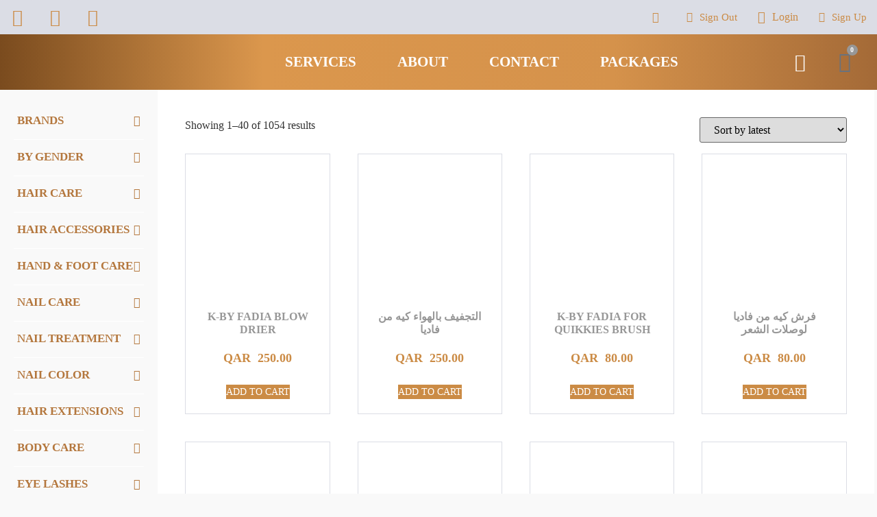

--- FILE ---
content_type: text/html; charset=UTF-8
request_url: https://fadiaelmendelek.com.qa/color/opaque-deep-pink-with-purple-undertone/
body_size: 61324
content:
<!doctype html>
<html lang="en-US">
<head>
	<meta charset="UTF-8">
	<meta name="viewport" content="width=device-width, initial-scale=1">
	<link rel="profile" href="https://gmpg.org/xfn/11">
	<title>opaque, deep pink with purple undertone &#8211; Fadia El Mendelek</title>
<meta name='robots' content='max-image-preview:large' />
<link rel='dns-prefetch' href='//cdnjs.cloudflare.com' />
<link rel="alternate" type="application/rss+xml" title="Fadia El Mendelek &raquo; Feed" href="https://fadiaelmendelek.com.qa/feed/" />
<link rel="alternate" type="application/rss+xml" title="Fadia El Mendelek &raquo; Comments Feed" href="https://fadiaelmendelek.com.qa/comments/feed/" />
<link rel="alternate" type="application/rss+xml" title="Fadia El Mendelek &raquo; opaque, deep pink with purple undertone Color Feed" href="https://fadiaelmendelek.com.qa/color/opaque-deep-pink-with-purple-undertone/feed/" />
<script>
window._wpemojiSettings = {"baseUrl":"https:\/\/s.w.org\/images\/core\/emoji\/15.0.3\/72x72\/","ext":".png","svgUrl":"https:\/\/s.w.org\/images\/core\/emoji\/15.0.3\/svg\/","svgExt":".svg","source":{"concatemoji":"https:\/\/fadiaelmendelek.com.qa\/wp-includes\/js\/wp-emoji-release.min.js?ver=6.6.4"}};
/*! This file is auto-generated */
!function(i,n){var o,s,e;function c(e){try{var t={supportTests:e,timestamp:(new Date).valueOf()};sessionStorage.setItem(o,JSON.stringify(t))}catch(e){}}function p(e,t,n){e.clearRect(0,0,e.canvas.width,e.canvas.height),e.fillText(t,0,0);var t=new Uint32Array(e.getImageData(0,0,e.canvas.width,e.canvas.height).data),r=(e.clearRect(0,0,e.canvas.width,e.canvas.height),e.fillText(n,0,0),new Uint32Array(e.getImageData(0,0,e.canvas.width,e.canvas.height).data));return t.every(function(e,t){return e===r[t]})}function u(e,t,n){switch(t){case"flag":return n(e,"\ud83c\udff3\ufe0f\u200d\u26a7\ufe0f","\ud83c\udff3\ufe0f\u200b\u26a7\ufe0f")?!1:!n(e,"\ud83c\uddfa\ud83c\uddf3","\ud83c\uddfa\u200b\ud83c\uddf3")&&!n(e,"\ud83c\udff4\udb40\udc67\udb40\udc62\udb40\udc65\udb40\udc6e\udb40\udc67\udb40\udc7f","\ud83c\udff4\u200b\udb40\udc67\u200b\udb40\udc62\u200b\udb40\udc65\u200b\udb40\udc6e\u200b\udb40\udc67\u200b\udb40\udc7f");case"emoji":return!n(e,"\ud83d\udc26\u200d\u2b1b","\ud83d\udc26\u200b\u2b1b")}return!1}function f(e,t,n){var r="undefined"!=typeof WorkerGlobalScope&&self instanceof WorkerGlobalScope?new OffscreenCanvas(300,150):i.createElement("canvas"),a=r.getContext("2d",{willReadFrequently:!0}),o=(a.textBaseline="top",a.font="600 32px Arial",{});return e.forEach(function(e){o[e]=t(a,e,n)}),o}function t(e){var t=i.createElement("script");t.src=e,t.defer=!0,i.head.appendChild(t)}"undefined"!=typeof Promise&&(o="wpEmojiSettingsSupports",s=["flag","emoji"],n.supports={everything:!0,everythingExceptFlag:!0},e=new Promise(function(e){i.addEventListener("DOMContentLoaded",e,{once:!0})}),new Promise(function(t){var n=function(){try{var e=JSON.parse(sessionStorage.getItem(o));if("object"==typeof e&&"number"==typeof e.timestamp&&(new Date).valueOf()<e.timestamp+604800&&"object"==typeof e.supportTests)return e.supportTests}catch(e){}return null}();if(!n){if("undefined"!=typeof Worker&&"undefined"!=typeof OffscreenCanvas&&"undefined"!=typeof URL&&URL.createObjectURL&&"undefined"!=typeof Blob)try{var e="postMessage("+f.toString()+"("+[JSON.stringify(s),u.toString(),p.toString()].join(",")+"));",r=new Blob([e],{type:"text/javascript"}),a=new Worker(URL.createObjectURL(r),{name:"wpTestEmojiSupports"});return void(a.onmessage=function(e){c(n=e.data),a.terminate(),t(n)})}catch(e){}c(n=f(s,u,p))}t(n)}).then(function(e){for(var t in e)n.supports[t]=e[t],n.supports.everything=n.supports.everything&&n.supports[t],"flag"!==t&&(n.supports.everythingExceptFlag=n.supports.everythingExceptFlag&&n.supports[t]);n.supports.everythingExceptFlag=n.supports.everythingExceptFlag&&!n.supports.flag,n.DOMReady=!1,n.readyCallback=function(){n.DOMReady=!0}}).then(function(){return e}).then(function(){var e;n.supports.everything||(n.readyCallback(),(e=n.source||{}).concatemoji?t(e.concatemoji):e.wpemoji&&e.twemoji&&(t(e.twemoji),t(e.wpemoji)))}))}((window,document),window._wpemojiSettings);
</script>

<link rel='stylesheet' id='lrm-modal-css' href='https://fadiaelmendelek.com.qa/wp-content/plugins/ajax-login-and-registration-modal-popup/assets/lrm-core-compiled.css?ver=56' media='all' />
<link rel='stylesheet' id='lrm-modal-skin-css' href='https://fadiaelmendelek.com.qa/wp-content/plugins/ajax-login-and-registration-modal-popup/skins/default/skin.css?ver=56' media='all' />
<style id='wp-emoji-styles-inline-css'>

	img.wp-smiley, img.emoji {
		display: inline !important;
		border: none !important;
		box-shadow: none !important;
		height: 1em !important;
		width: 1em !important;
		margin: 0 0.07em !important;
		vertical-align: -0.1em !important;
		background: none !important;
		padding: 0 !important;
	}
</style>
<link rel='stylesheet' id='wp-block-library-css' href='https://fadiaelmendelek.com.qa/wp-includes/css/dist/block-library/style.min.css?ver=6.6.4' media='all' />
<style id='classic-theme-styles-inline-css'>
/*! This file is auto-generated */
.wp-block-button__link{color:#fff;background-color:#32373c;border-radius:9999px;box-shadow:none;text-decoration:none;padding:calc(.667em + 2px) calc(1.333em + 2px);font-size:1.125em}.wp-block-file__button{background:#32373c;color:#fff;text-decoration:none}
</style>
<style id='global-styles-inline-css'>
:root{--wp--preset--aspect-ratio--square: 1;--wp--preset--aspect-ratio--4-3: 4/3;--wp--preset--aspect-ratio--3-4: 3/4;--wp--preset--aspect-ratio--3-2: 3/2;--wp--preset--aspect-ratio--2-3: 2/3;--wp--preset--aspect-ratio--16-9: 16/9;--wp--preset--aspect-ratio--9-16: 9/16;--wp--preset--color--black: #000000;--wp--preset--color--cyan-bluish-gray: #abb8c3;--wp--preset--color--white: #ffffff;--wp--preset--color--pale-pink: #f78da7;--wp--preset--color--vivid-red: #cf2e2e;--wp--preset--color--luminous-vivid-orange: #ff6900;--wp--preset--color--luminous-vivid-amber: #fcb900;--wp--preset--color--light-green-cyan: #7bdcb5;--wp--preset--color--vivid-green-cyan: #00d084;--wp--preset--color--pale-cyan-blue: #8ed1fc;--wp--preset--color--vivid-cyan-blue: #0693e3;--wp--preset--color--vivid-purple: #9b51e0;--wp--preset--gradient--vivid-cyan-blue-to-vivid-purple: linear-gradient(135deg,rgba(6,147,227,1) 0%,rgb(155,81,224) 100%);--wp--preset--gradient--light-green-cyan-to-vivid-green-cyan: linear-gradient(135deg,rgb(122,220,180) 0%,rgb(0,208,130) 100%);--wp--preset--gradient--luminous-vivid-amber-to-luminous-vivid-orange: linear-gradient(135deg,rgba(252,185,0,1) 0%,rgba(255,105,0,1) 100%);--wp--preset--gradient--luminous-vivid-orange-to-vivid-red: linear-gradient(135deg,rgba(255,105,0,1) 0%,rgb(207,46,46) 100%);--wp--preset--gradient--very-light-gray-to-cyan-bluish-gray: linear-gradient(135deg,rgb(238,238,238) 0%,rgb(169,184,195) 100%);--wp--preset--gradient--cool-to-warm-spectrum: linear-gradient(135deg,rgb(74,234,220) 0%,rgb(151,120,209) 20%,rgb(207,42,186) 40%,rgb(238,44,130) 60%,rgb(251,105,98) 80%,rgb(254,248,76) 100%);--wp--preset--gradient--blush-light-purple: linear-gradient(135deg,rgb(255,206,236) 0%,rgb(152,150,240) 100%);--wp--preset--gradient--blush-bordeaux: linear-gradient(135deg,rgb(254,205,165) 0%,rgb(254,45,45) 50%,rgb(107,0,62) 100%);--wp--preset--gradient--luminous-dusk: linear-gradient(135deg,rgb(255,203,112) 0%,rgb(199,81,192) 50%,rgb(65,88,208) 100%);--wp--preset--gradient--pale-ocean: linear-gradient(135deg,rgb(255,245,203) 0%,rgb(182,227,212) 50%,rgb(51,167,181) 100%);--wp--preset--gradient--electric-grass: linear-gradient(135deg,rgb(202,248,128) 0%,rgb(113,206,126) 100%);--wp--preset--gradient--midnight: linear-gradient(135deg,rgb(2,3,129) 0%,rgb(40,116,252) 100%);--wp--preset--font-size--small: 13px;--wp--preset--font-size--medium: 20px;--wp--preset--font-size--large: 36px;--wp--preset--font-size--x-large: 42px;--wp--preset--font-family--inter: "Inter", sans-serif;--wp--preset--font-family--cardo: Cardo;--wp--preset--spacing--20: 0.44rem;--wp--preset--spacing--30: 0.67rem;--wp--preset--spacing--40: 1rem;--wp--preset--spacing--50: 1.5rem;--wp--preset--spacing--60: 2.25rem;--wp--preset--spacing--70: 3.38rem;--wp--preset--spacing--80: 5.06rem;--wp--preset--shadow--natural: 6px 6px 9px rgba(0, 0, 0, 0.2);--wp--preset--shadow--deep: 12px 12px 50px rgba(0, 0, 0, 0.4);--wp--preset--shadow--sharp: 6px 6px 0px rgba(0, 0, 0, 0.2);--wp--preset--shadow--outlined: 6px 6px 0px -3px rgba(255, 255, 255, 1), 6px 6px rgba(0, 0, 0, 1);--wp--preset--shadow--crisp: 6px 6px 0px rgba(0, 0, 0, 1);}:where(.is-layout-flex){gap: 0.5em;}:where(.is-layout-grid){gap: 0.5em;}body .is-layout-flex{display: flex;}.is-layout-flex{flex-wrap: wrap;align-items: center;}.is-layout-flex > :is(*, div){margin: 0;}body .is-layout-grid{display: grid;}.is-layout-grid > :is(*, div){margin: 0;}:where(.wp-block-columns.is-layout-flex){gap: 2em;}:where(.wp-block-columns.is-layout-grid){gap: 2em;}:where(.wp-block-post-template.is-layout-flex){gap: 1.25em;}:where(.wp-block-post-template.is-layout-grid){gap: 1.25em;}.has-black-color{color: var(--wp--preset--color--black) !important;}.has-cyan-bluish-gray-color{color: var(--wp--preset--color--cyan-bluish-gray) !important;}.has-white-color{color: var(--wp--preset--color--white) !important;}.has-pale-pink-color{color: var(--wp--preset--color--pale-pink) !important;}.has-vivid-red-color{color: var(--wp--preset--color--vivid-red) !important;}.has-luminous-vivid-orange-color{color: var(--wp--preset--color--luminous-vivid-orange) !important;}.has-luminous-vivid-amber-color{color: var(--wp--preset--color--luminous-vivid-amber) !important;}.has-light-green-cyan-color{color: var(--wp--preset--color--light-green-cyan) !important;}.has-vivid-green-cyan-color{color: var(--wp--preset--color--vivid-green-cyan) !important;}.has-pale-cyan-blue-color{color: var(--wp--preset--color--pale-cyan-blue) !important;}.has-vivid-cyan-blue-color{color: var(--wp--preset--color--vivid-cyan-blue) !important;}.has-vivid-purple-color{color: var(--wp--preset--color--vivid-purple) !important;}.has-black-background-color{background-color: var(--wp--preset--color--black) !important;}.has-cyan-bluish-gray-background-color{background-color: var(--wp--preset--color--cyan-bluish-gray) !important;}.has-white-background-color{background-color: var(--wp--preset--color--white) !important;}.has-pale-pink-background-color{background-color: var(--wp--preset--color--pale-pink) !important;}.has-vivid-red-background-color{background-color: var(--wp--preset--color--vivid-red) !important;}.has-luminous-vivid-orange-background-color{background-color: var(--wp--preset--color--luminous-vivid-orange) !important;}.has-luminous-vivid-amber-background-color{background-color: var(--wp--preset--color--luminous-vivid-amber) !important;}.has-light-green-cyan-background-color{background-color: var(--wp--preset--color--light-green-cyan) !important;}.has-vivid-green-cyan-background-color{background-color: var(--wp--preset--color--vivid-green-cyan) !important;}.has-pale-cyan-blue-background-color{background-color: var(--wp--preset--color--pale-cyan-blue) !important;}.has-vivid-cyan-blue-background-color{background-color: var(--wp--preset--color--vivid-cyan-blue) !important;}.has-vivid-purple-background-color{background-color: var(--wp--preset--color--vivid-purple) !important;}.has-black-border-color{border-color: var(--wp--preset--color--black) !important;}.has-cyan-bluish-gray-border-color{border-color: var(--wp--preset--color--cyan-bluish-gray) !important;}.has-white-border-color{border-color: var(--wp--preset--color--white) !important;}.has-pale-pink-border-color{border-color: var(--wp--preset--color--pale-pink) !important;}.has-vivid-red-border-color{border-color: var(--wp--preset--color--vivid-red) !important;}.has-luminous-vivid-orange-border-color{border-color: var(--wp--preset--color--luminous-vivid-orange) !important;}.has-luminous-vivid-amber-border-color{border-color: var(--wp--preset--color--luminous-vivid-amber) !important;}.has-light-green-cyan-border-color{border-color: var(--wp--preset--color--light-green-cyan) !important;}.has-vivid-green-cyan-border-color{border-color: var(--wp--preset--color--vivid-green-cyan) !important;}.has-pale-cyan-blue-border-color{border-color: var(--wp--preset--color--pale-cyan-blue) !important;}.has-vivid-cyan-blue-border-color{border-color: var(--wp--preset--color--vivid-cyan-blue) !important;}.has-vivid-purple-border-color{border-color: var(--wp--preset--color--vivid-purple) !important;}.has-vivid-cyan-blue-to-vivid-purple-gradient-background{background: var(--wp--preset--gradient--vivid-cyan-blue-to-vivid-purple) !important;}.has-light-green-cyan-to-vivid-green-cyan-gradient-background{background: var(--wp--preset--gradient--light-green-cyan-to-vivid-green-cyan) !important;}.has-luminous-vivid-amber-to-luminous-vivid-orange-gradient-background{background: var(--wp--preset--gradient--luminous-vivid-amber-to-luminous-vivid-orange) !important;}.has-luminous-vivid-orange-to-vivid-red-gradient-background{background: var(--wp--preset--gradient--luminous-vivid-orange-to-vivid-red) !important;}.has-very-light-gray-to-cyan-bluish-gray-gradient-background{background: var(--wp--preset--gradient--very-light-gray-to-cyan-bluish-gray) !important;}.has-cool-to-warm-spectrum-gradient-background{background: var(--wp--preset--gradient--cool-to-warm-spectrum) !important;}.has-blush-light-purple-gradient-background{background: var(--wp--preset--gradient--blush-light-purple) !important;}.has-blush-bordeaux-gradient-background{background: var(--wp--preset--gradient--blush-bordeaux) !important;}.has-luminous-dusk-gradient-background{background: var(--wp--preset--gradient--luminous-dusk) !important;}.has-pale-ocean-gradient-background{background: var(--wp--preset--gradient--pale-ocean) !important;}.has-electric-grass-gradient-background{background: var(--wp--preset--gradient--electric-grass) !important;}.has-midnight-gradient-background{background: var(--wp--preset--gradient--midnight) !important;}.has-small-font-size{font-size: var(--wp--preset--font-size--small) !important;}.has-medium-font-size{font-size: var(--wp--preset--font-size--medium) !important;}.has-large-font-size{font-size: var(--wp--preset--font-size--large) !important;}.has-x-large-font-size{font-size: var(--wp--preset--font-size--x-large) !important;}
:where(.wp-block-post-template.is-layout-flex){gap: 1.25em;}:where(.wp-block-post-template.is-layout-grid){gap: 1.25em;}
:where(.wp-block-columns.is-layout-flex){gap: 2em;}:where(.wp-block-columns.is-layout-grid){gap: 2em;}
:root :where(.wp-block-pullquote){font-size: 1.5em;line-height: 1.6;}
</style>
<link rel='stylesheet' id='pgpopup_animate-css' href='https://cdnjs.cloudflare.com/ajax/libs/animate.css/4.1.1/animate.min.css?ver=6.6.4' media='all' />
<link rel='stylesheet' id='woocommerce-layout-css' href='https://fadiaelmendelek.com.qa/wp-content/plugins/woocommerce/assets/css/woocommerce-layout.css?ver=9.1.4' media='all' />
<link rel='stylesheet' id='woocommerce-smallscreen-css' href='https://fadiaelmendelek.com.qa/wp-content/plugins/woocommerce/assets/css/woocommerce-smallscreen.css?ver=9.1.4' media='only screen and (max-width: 768px)' />
<link rel='stylesheet' id='woocommerce-general-css' href='https://fadiaelmendelek.com.qa/wp-content/plugins/woocommerce/assets/css/woocommerce.css?ver=9.1.4' media='all' />
<style id='woocommerce-inline-inline-css'>
.woocommerce form .form-row .required { visibility: visible; }
</style>
<link rel='stylesheet' id='hello-elementor-css' href='https://fadiaelmendelek.com.qa/wp-content/themes/hello-elementor/style.min.css?ver=3.1.1' media='all' />
<link rel='stylesheet' id='hello-elementor-theme-style-css' href='https://fadiaelmendelek.com.qa/wp-content/themes/hello-elementor/theme.min.css?ver=3.1.1' media='all' />
<link rel='stylesheet' id='hello-elementor-header-footer-css' href='https://fadiaelmendelek.com.qa/wp-content/themes/hello-elementor/header-footer.min.css?ver=3.1.1' media='all' />
<link rel='stylesheet' id='jet-woo-builder-css' href='https://fadiaelmendelek.com.qa/wp-content/plugins/jet-woo-builder/assets/css/jet-woo-builder.css?ver=1.10.2' media='all' />
<style id='jet-woo-builder-inline-css'>
@font-face {
			font-family: "WooCommerce";
			src: url("https://fadiaelmendelek.com.qa/wp-content/plugins/woocommerce/assets/fonts/WooCommerce.eot");
			src: url("https://fadiaelmendelek.com.qa/wp-content/plugins/woocommerce/assets/fonts/WooCommerce.eot?#iefix") format("embedded-opentype"),
				url("https://fadiaelmendelek.com.qa/wp-content/plugins/woocommerce/assets/fonts/WooCommerce.woff") format("woff"),
				url("https://fadiaelmendelek.com.qa/wp-content/plugins/woocommerce/assets/fonts/WooCommerce.ttf") format("truetype"),
				url("https://fadiaelmendelek.com.qa/wp-content/plugins/woocommerce/assets/fonts/WooCommerce.svg#WooCommerce") format("svg");
			font-weight: normal;
			font-style: normal;
			}
</style>
<link rel='stylesheet' id='jet-woo-builder-frontend-css' href='https://fadiaelmendelek.com.qa/wp-content/plugins/jet-woo-builder/assets/css/lib/jetwoobuilder-frontend-font/css/jetwoobuilder-frontend-font.css?ver=1.10.2' media='all' />
<link rel='stylesheet' id='elementor-icons-css' href='https://fadiaelmendelek.com.qa/wp-content/plugins/elementor/assets/lib/eicons/css/elementor-icons.min.css?ver=5.30.0' media='all' />
<link rel='stylesheet' id='elementor-frontend-css' href='https://fadiaelmendelek.com.qa/wp-content/plugins/elementor/assets/css/frontend.min.css?ver=3.23.4' media='all' />
<link rel='stylesheet' id='swiper-css' href='https://fadiaelmendelek.com.qa/wp-content/plugins/elementor/assets/lib/swiper/v8/css/swiper.min.css?ver=8.4.5' media='all' />
<link rel='stylesheet' id='elementor-post-227-css' href='https://fadiaelmendelek.com.qa/wp-content/uploads/elementor/css/post-227.css?ver=1761585074' media='all' />
<link rel='stylesheet' id='elementor-pro-css' href='https://fadiaelmendelek.com.qa/wp-content/plugins/elementor-pro/assets/css/frontend.min.css?ver=3.23.1' media='all' />
<link rel='stylesheet' id='jet-tabs-frontend-css' href='https://fadiaelmendelek.com.qa/wp-content/plugins/jet-tabs/assets/css/jet-tabs-frontend.css?ver=2.1.15' media='all' />
<link rel='stylesheet' id='elementor-global-css' href='https://fadiaelmendelek.com.qa/wp-content/uploads/elementor/css/global.css?ver=1761585077' media='all' />
<link rel='stylesheet' id='elementor-post-14-css' href='https://fadiaelmendelek.com.qa/wp-content/uploads/elementor/css/post-14.css?ver=1761585077' media='all' />
<link rel='stylesheet' id='elementor-post-70-css' href='https://fadiaelmendelek.com.qa/wp-content/uploads/elementor/css/post-70.css?ver=1761585077' media='all' />
<link rel='stylesheet' id='elementor-post-3935-css' href='https://fadiaelmendelek.com.qa/wp-content/uploads/elementor/css/post-3935.css?ver=1761585077' media='all' />
<link rel='stylesheet' id='elementor-icons-ekiticons-css' href='https://fadiaelmendelek.com.qa/wp-content/plugins/elementskit-lite/modules/elementskit-icon-pack/assets/css/ekiticons.css?ver=3.2.3' media='all' />
<link rel='stylesheet' id='ekit-widget-styles-css' href='https://fadiaelmendelek.com.qa/wp-content/plugins/elementskit-lite/widgets/init/assets/css/widget-styles.css?ver=3.2.3' media='all' />
<link rel='stylesheet' id='ekit-responsive-css' href='https://fadiaelmendelek.com.qa/wp-content/plugins/elementskit-lite/widgets/init/assets/css/responsive.css?ver=3.2.3' media='all' />
<link rel='stylesheet' id='eael-general-css' href='https://fadiaelmendelek.com.qa/wp-content/plugins/essential-addons-for-elementor-lite/assets/front-end/css/view/general.min.css?ver=5.9.27' media='all' />
<link rel='stylesheet' id='google-fonts-1-css' href='https://fonts.googleapis.com/css?family=Lato%3A100%2C100italic%2C200%2C200italic%2C300%2C300italic%2C400%2C400italic%2C500%2C500italic%2C600%2C600italic%2C700%2C700italic%2C800%2C800italic%2C900%2C900italic&#038;display=auto&#038;ver=6.6.4' media='all' />
<link rel='stylesheet' id='elementor-icons-shared-0-css' href='https://fadiaelmendelek.com.qa/wp-content/plugins/elementor/assets/lib/font-awesome/css/fontawesome.min.css?ver=5.15.3' media='all' />
<link rel='stylesheet' id='elementor-icons-fa-brands-css' href='https://fadiaelmendelek.com.qa/wp-content/plugins/elementor/assets/lib/font-awesome/css/brands.min.css?ver=5.15.3' media='all' />
<link rel='stylesheet' id='elementor-icons-fa-solid-css' href='https://fadiaelmendelek.com.qa/wp-content/plugins/elementor/assets/lib/font-awesome/css/solid.min.css?ver=5.15.3' media='all' />
<link rel="preconnect" href="https://fonts.gstatic.com/" crossorigin><script src="https://fadiaelmendelek.com.qa/wp-includes/js/jquery/jquery.min.js?ver=3.7.1" id="jquery-core-js"></script>
<script src="https://fadiaelmendelek.com.qa/wp-includes/js/jquery/jquery-migrate.min.js?ver=3.4.1" id="jquery-migrate-js"></script>
<script id="jquery-js-after">
if (typeof (window.wpfReadyList) == "undefined") {
			var v = jQuery.fn.jquery;
			if (v && parseInt(v) >= 3 && window.self === window.top) {
				var readyList=[];
				window.originalReadyMethod = jQuery.fn.ready;
				jQuery.fn.ready = function(){
					if(arguments.length && arguments.length > 0 && typeof arguments[0] === "function") {
						readyList.push({"c": this, "a": arguments});
					}
					return window.originalReadyMethod.apply( this, arguments );
				};
				window.wpfReadyList = readyList;
			}}
</script>
<script src="https://fadiaelmendelek.com.qa/wp-content/plugins/woocommerce/assets/js/jquery-blockui/jquery.blockUI.min.js?ver=2.7.0-wc.9.1.4" id="jquery-blockui-js" defer data-wp-strategy="defer"></script>
<script id="wc-add-to-cart-js-extra">
var wc_add_to_cart_params = {"ajax_url":"\/wp-admin\/admin-ajax.php","wc_ajax_url":"\/?wc-ajax=%%endpoint%%","i18n_view_cart":"View cart","cart_url":"https:\/\/fadiaelmendelek.com.qa\/cart-2\/","is_cart":"","cart_redirect_after_add":"no"};
</script>
<script src="https://fadiaelmendelek.com.qa/wp-content/plugins/woocommerce/assets/js/frontend/add-to-cart.min.js?ver=9.1.4" id="wc-add-to-cart-js" defer data-wp-strategy="defer"></script>
<script src="https://fadiaelmendelek.com.qa/wp-content/plugins/woocommerce/assets/js/js-cookie/js.cookie.min.js?ver=2.1.4-wc.9.1.4" id="js-cookie-js" defer data-wp-strategy="defer"></script>
<script id="woocommerce-js-extra">
var woocommerce_params = {"ajax_url":"\/wp-admin\/admin-ajax.php","wc_ajax_url":"\/?wc-ajax=%%endpoint%%"};
</script>
<script src="https://fadiaelmendelek.com.qa/wp-content/plugins/woocommerce/assets/js/frontend/woocommerce.min.js?ver=9.1.4" id="woocommerce-js" defer data-wp-strategy="defer"></script>
<link rel="https://api.w.org/" href="https://fadiaelmendelek.com.qa/wp-json/" /><link rel="EditURI" type="application/rsd+xml" title="RSD" href="https://fadiaelmendelek.com.qa/xmlrpc.php?rsd" />
<meta name="generator" content="WordPress 6.6.4" />
<meta name="generator" content="WooCommerce 9.1.4" />
<!-- Google Tag Manager -->
<script>(function(w,d,s,l,i){w[l]=w[l]||[];w[l].push({'gtm.start':
new Date().getTime(),event:'gtm.js'});var f=d.getElementsByTagName(s)[0],
j=d.createElement(s),dl=l!='dataLayer'?'&l='+l:'';j.async=true;j.src=
'https://www.googletagmanager.com/gtm.js?id='+i+dl;f.parentNode.insertBefore(j,f);
})(window,document,'script','dataLayer','GTM-WXR9K3J');</script>
<!-- End Google Tag Manager -->
<!-- Global site tag (gtag.js) - Google Analytics -->
<script async src="https://www.googletagmanager.com/gtag/js?id=G-56K289RYCH"></script>
<script>
  window.dataLayer = window.dataLayer || [];
  function gtag(){dataLayer.push(arguments);}
  gtag('js', new Date());

  gtag('config', 'G-56K289RYCH');
</script>
<meta name="facebook-domain-verification" content="9kkxkwdp3dolewjntrr108rxpe8w24" />		<script>
			document.documentElement.className = document.documentElement.className.replace( 'no-js', 'js' );
		</script>
				<style>
			.no-js img.lazyload { display: none; }
			figure.wp-block-image img.lazyloading { min-width: 150px; }
							.lazyload, .lazyloading { opacity: 0; }
				.lazyloaded {
					opacity: 1;
					transition: opacity 400ms;
					transition-delay: 0ms;
				}
					</style>
			<noscript><style>.woocommerce-product-gallery{ opacity: 1 !important; }</style></noscript>
	<meta name="generator" content="Elementor 3.23.4; features: additional_custom_breakpoints, e_lazyload; settings: css_print_method-external, google_font-enabled, font_display-auto">
			<style>
				.e-con.e-parent:nth-of-type(n+4):not(.e-lazyloaded):not(.e-no-lazyload),
				.e-con.e-parent:nth-of-type(n+4):not(.e-lazyloaded):not(.e-no-lazyload) * {
					background-image: none !important;
				}
				@media screen and (max-height: 1024px) {
					.e-con.e-parent:nth-of-type(n+3):not(.e-lazyloaded):not(.e-no-lazyload),
					.e-con.e-parent:nth-of-type(n+3):not(.e-lazyloaded):not(.e-no-lazyload) * {
						background-image: none !important;
					}
				}
				@media screen and (max-height: 640px) {
					.e-con.e-parent:nth-of-type(n+2):not(.e-lazyloaded):not(.e-no-lazyload),
					.e-con.e-parent:nth-of-type(n+2):not(.e-lazyloaded):not(.e-no-lazyload) * {
						background-image: none !important;
					}
				}
			</style>
			<style id='wp-fonts-local'>
@font-face{font-family:Inter;font-style:normal;font-weight:300 900;font-display:fallback;src:url('https://fadiaelmendelek.com.qa/wp-content/plugins/woocommerce/assets/fonts/Inter-VariableFont_slnt,wght.woff2') format('woff2');font-stretch:normal;}
@font-face{font-family:Cardo;font-style:normal;font-weight:400;font-display:fallback;src:url('https://fadiaelmendelek.com.qa/wp-content/plugins/woocommerce/assets/fonts/cardo_normal_400.woff2') format('woff2');}
</style>
<link rel="icon" href="https://fadiaelmendelek.com.qa/wp-content/uploads/2020/12/Group-1754-100x100.png" sizes="32x32" />
<link rel="icon" href="https://fadiaelmendelek.com.qa/wp-content/uploads/2020/12/Group-1754.png" sizes="192x192" />
<link rel="apple-touch-icon" href="https://fadiaelmendelek.com.qa/wp-content/uploads/2020/12/Group-1754.png" />
<meta name="msapplication-TileImage" content="https://fadiaelmendelek.com.qa/wp-content/uploads/2020/12/Group-1754.png" />
		<style id="wp-custom-css">
			body{
	font-family: "Nexa Light";
	background-color: #F9F9F9;
}
#grad .elementor-button, #grad .single_add_to_cart_button, #grad .elementor-slide-button{
	background: rgb(122,75,30);
background: linear-gradient(90deg, rgba(122,75,30,1) 0%, rgba(219,151,77,1) 30%, rgba(213,146,75,1) 70%, rgba(164,106,55,1) 100%);
}
.grad a, .grid-items .title{
	background: rgb(122,75,30);
background: linear-gradient(90deg, rgba(122,75,30,1) 0%, rgba(219,151,77,1) 30%, rgba(213,146,75,1) 70%, rgba(164,106,55,1) 100%);
}
#grad .elementor-heading-title{
  background: linear-gradient(0deg, rgba(122,75,30,1) 0%, rgba(219,151,77,1) 30%, rgba(213,146,75,1) 70%, rgba(164,106,55,1) 100%);
  -webkit-background-clip: text;
  -webkit-text-fill-color: transparent;
}
.grid-items .element-media img{
	height: 100% !important;
}
/* product Pages */
.price del{
	padding: 0 50px;
	margin-left: -50px;
}
.price{
	padding: 2px 20px 2px 20px !important;
}
.woocommerce-loop-product__title{
	min-height: 55px !important;
	padding: 2px 20px 2px 20px !important;
}
.added_to_cart.wc-forward{
	display: none !important;
}
/* checkout */
@media only screen and (max-width: 768px) {
	#checkout .col-1{
		width: 100%;
	}
}



/* service */
#service_sec h1{
	background: linear-gradient(90deg, rgba(122,75,30,1) 0%, rgba(219,151,77,1) 35%, rgba(213,146,75,1) 65%, rgba(122,75,30,1) 100%);
}
#service_sec .elementor-post__thumbnail__link{
    margin-bottom: 0;
}

/* .woocommerce-message */
.woocommerce-message{
	  border-top-color: #B4773D;
}
.woocommerce-message::before{
	color: #B4773D;
}
/* product_archieves */


#product_archieves .products{
	margin-top: 4%;
}
#product_archieves .product .button{
	display:none;
}
#product_archieves .columns-3{
	width: 100%;
}
#product_archieves .columns-3 li{
	padding: 3%;
}
#product_archieves .page-numbers li{
	padding: 0px 10px;
}
.woocommerce-pagination ul.page-numbers{
	width: auto !important;
}
.woocommerce nav.woocommerce-pagination ul li{
	float: none !important; 
}
#product_archieves .product{
	text-align: center;
}
#product_archieves .product h2{
	font-family: "Nexa Bold";
    font-size: 19px;
    font-weight: 400;
	color: #979797;
    margin-bottom: 10px;
	overflow: hidden;
    display: -webkit-box;
    height: 2.9em;
    -webkit-line-clamp: 2;
    -webkit-box-orient: vertical;
}
#product_archieves .price{
	color: var( --e-global-color-secondary );
    font-family: "Nexa Bold";
    font-size: 23px;
    font-weight: 400;
}
#product_archieves .attachment-woocommerce_thumbnail {
    margin-bottom: 50px;
}
#product_archieves .woocommerce-ordering, #product_archieves .woocommerce-result-count{
	display: none !important;
}
.woocommerce-pagination ul.page-numbers{
	width: 25%;
	border: none !important;
}
.woocommerce-pagination .page-numbers li{
	border: none !important;
	font-size: 20px;
}
.woocommerce-pagination .page-numbers li a{
	padding: 10px;
}
.woocommerce-pagination .page-numbers li:hover{
	background: none !important;
	color: #CB8B45 !important;
}
.woocommerce-pagination .page-numbers .current{
	background: none !important;
	color: #CB8B45 !important;
	font-weight: bold;
	font-size: 20px;
}
/* custom */
.woocommerce-product-attributes-item--weight .woocommerce-product-attributes-item__label{
	padding: 0 !important;
}
/* cart popup */

.elementor-menu-cart__products{
	max-height: calc(83vh - 248px);
}



.elementor-menu-cart__container .elementor-menu-cart__main{
	right: 38%;
	top: 13%;
	bottom: 13%;
	width: 480px;
}
.elementor-menu-cart__footer-buttons, .elementor-menu-cart__subtotal{
	position: absolute;
	bottom: 5%;
	right: 15%;
}
.elementor-menu-cart__product{
	position: relative;
}

.elementor-menu-cart__subtotal{
	bottom: 10%;
  left: 20%;
}
.elementor-menu-cart__product-image{
	width: 75%;
}
.elementor-menu-cart__product-name, .elementor-menu-cart__product-price{
	padding-left: 0;
}
.elementor-menu-cart__container .elementor-menu-cart__main .elementor-menu-cart__product-price{
	color: #707070;
}
.elementor-menu-cart__product-name{
	display: inline-block;
	width: 80%;
}
.elementor-menu-cart__product-remove{
	position: absolute;
	top: 10px;
	margin-right: 10px;
	color: #707070;
}
.elementor-menu-cart__container .elementor-menu-cart__main .widget_shopping_cart_content a{
	color: #CB8B45;
	font-size: 16px;
}

.elementor-menu-cart__container .elementor-menu-cart__main .elementor-menu-cart__footer-buttons a{
	background: linear-gradient(90deg, rgba(122,75,30,1) 0%, rgba(219,151,77,1) 30%, rgba(213,146,75,1) 70%, rgba(164,106,55,1) 100%);
	color: white;
	font-size: 20px;
	padding: 12px 35px;
}




.entry-title{
	display: none!important;
}		</style>
		</head>
<body class="archive tax-pa_color term-opaque-deep-pink-with-purple-undertone term-730 wp-custom-logo theme-hello-elementor woocommerce woocommerce-page woocommerce-no-js elementor-default elementor-template-full-width elementor-kit-227 elementor-page-3935">

<!-- Google Tag Manager (noscript) -->
<noscript><iframe 
height="0" width="0" style="display:none;visibility:hidden" data-src="https://www.googletagmanager.com/ns.html?id=GTM-WXR9K3J" class="lazyload" src="[data-uri]"></iframe></noscript>
<!-- End Google Tag Manager (noscript) -->
<a class="skip-link screen-reader-text" href="#content">Skip to content</a>

		<div data-elementor-type="header" data-elementor-id="14" class="elementor elementor-14 elementor-location-header" data-elementor-post-type="elementor_library">
					<section class="elementor-section elementor-top-section elementor-element elementor-element-88dc3d5 elementor-section-content-middle elementor-section-boxed elementor-section-height-default elementor-section-height-default" data-id="88dc3d5" data-element_type="section" data-settings="{&quot;background_background&quot;:&quot;classic&quot;}">
						<div class="elementor-container elementor-column-gap-no">
					<div class="elementor-column elementor-col-50 elementor-top-column elementor-element elementor-element-96ff7ad" data-id="96ff7ad" data-element_type="column">
			<div class="elementor-widget-wrap elementor-element-populated">
						<div class="elementor-element elementor-element-e5983dc e-grid-align-left elementor-shape-rounded elementor-grid-0 elementor-widget elementor-widget-social-icons" data-id="e5983dc" data-element_type="widget" data-widget_type="social-icons.default">
				<div class="elementor-widget-container">
					<div class="elementor-social-icons-wrapper elementor-grid">
							<span class="elementor-grid-item">
					<a class="elementor-icon elementor-social-icon elementor-social-icon-facebook elementor-animation-grow elementor-repeater-item-0133737" href="https://www.facebook.com/fadiaelmendelekqa/" target="_blank">
						<span class="elementor-screen-only">Facebook</span>
						<i class="fab fa-facebook"></i>					</a>
				</span>
							<span class="elementor-grid-item">
					<a class="elementor-icon elementor-social-icon elementor-social-icon-instagram elementor-animation-grow elementor-repeater-item-15ad51e" href="https://instagram.com/fadiaelmendelekqa?igshid=1xubwdjpdz22l" target="_blank">
						<span class="elementor-screen-only">Instagram</span>
						<i class="fab fa-instagram"></i>					</a>
				</span>
							<span class="elementor-grid-item">
					<a class="elementor-icon elementor-social-icon elementor-social-icon-snapchat elementor-animation-grow elementor-repeater-item-a2c8ee3" href="https://www.snapchat.com/add/fadiamendelekw?share_id=NjdDMUU3&#038;locale=en_QA" target="_blank">
						<span class="elementor-screen-only">Snapchat</span>
						<i class="fab fa-snapchat"></i>					</a>
				</span>
					</div>
				</div>
				</div>
					</div>
		</div>
				<div class="elementor-column elementor-col-50 elementor-top-column elementor-element elementor-element-ce0182c" data-id="ce0182c" data-element_type="column">
			<div class="elementor-widget-wrap elementor-element-populated">
						<div class="elementor-element elementor-element-7defd24 elementor-widget__width-auto elementor-widget elementor-widget-elementskit-header-info" data-id="7defd24" data-element_type="widget" data-widget_type="elementskit-header-info.default">
				<div class="elementor-widget-container">
			<div class="ekit-wid-con" >        <ul class="ekit-header-info">
                                    <li>
                            <a href="http://fadiaelmendelek.com.qa/my-account/"> 
                                <i aria-hidden="true" class="icon icon-user"></i>                                                            </a>
                        </li>

                            </ul>
        </div>		</div>
				</div>
				<div class="elementor-element elementor-element-8d67190 elementor-widget__width-auto elementor-widget elementor-widget-elementskit-header-info" data-id="8d67190" data-element_type="widget" data-widget_type="elementskit-header-info.default">
				<div class="elementor-widget-container">
			<div class="ekit-wid-con" >        <ul class="ekit-header-info">
                                    <li>
                            <a href="http://fadiaelmendelek.com.qa/?customer-logout=true"> 
                                <i aria-hidden="true" class="fas fa-sign-out-alt"></i>                                Sign Out                            </a>
                        </li>

                            </ul>
        </div>		</div>
				</div>
				<div class="elementor-element elementor-element-b5a5d07 elementor-widget__width-auto elementor-widget elementor-widget-elementskit-header-info" data-id="b5a5d07" data-element_type="widget" data-widget_type="elementskit-header-info.default">
				<div class="elementor-widget-container">
			<div class="ekit-wid-con" >        <ul class="ekit-header-info">
                                    <li>
                            <a href="#elementor-action%3Aaction%3Dpopup%3Aopen%26settings%3DeyJpZCI6IjI5ODMiLCJ0b2dnbGUiOmZhbHNlfQ%3D%3D" target="_blank" rel="nofollow"> 
                                <i aria-hidden="true" class="icon icon-user-login"></i>                                Login                            </a>
                        </li>

                            </ul>
        </div>		</div>
				</div>
				<div class="elementor-element elementor-element-e214ff2 elementor-widget__width-auto elementor-widget elementor-widget-elementskit-header-info" data-id="e214ff2" data-element_type="widget" data-widget_type="elementskit-header-info.default">
				<div class="elementor-widget-container">
			<div class="ekit-wid-con" >        <ul class="ekit-header-info">
                                    <li>
                            <a href="#elementor-action%3Aaction%3Dpopup%3Aopen%26settings%3DeyJpZCI6IjI5ODciLCJ0b2dnbGUiOmZhbHNlfQ%3D%3D" target="_blank" rel="nofollow"> 
                                <i aria-hidden="true" class="fas fa-sign-in-alt"></i>                                Sign Up                            </a>
                        </li>

                            </ul>
        </div>		</div>
				</div>
					</div>
		</div>
					</div>
		</section>
				<nav class="elementor-section elementor-top-section elementor-element elementor-element-9abcceb elementor-section-boxed elementor-section-height-default elementor-section-height-default" data-id="9abcceb" data-element_type="section" id="head" data-settings="{&quot;background_background&quot;:&quot;classic&quot;}">
							<div class="elementor-background-overlay"></div>
							<div class="elementor-container elementor-column-gap-default">
					<div class="elementor-column elementor-col-25 elementor-top-column elementor-element elementor-element-88fd551" data-id="88fd551" data-element_type="column">
			<div class="elementor-widget-wrap elementor-element-populated">
						<div class="elementor-element elementor-element-5101321 elementor-widget elementor-widget-theme-site-logo elementor-widget-image" data-id="5101321" data-element_type="widget" data-widget_type="theme-site-logo.default">
				<div class="elementor-widget-container">
									<a href="https://fadiaelmendelek.com.qa">
			<img width="61" height="64"   alt="" data-src="https://fadiaelmendelek.com.qa/wp-content/uploads/2020/12/Path-4847.png" class="attachment-full size-full wp-image-48 lazyload" src="[data-uri]" /><noscript><img width="61" height="64" src="https://fadiaelmendelek.com.qa/wp-content/uploads/2020/12/Path-4847.png" class="attachment-full size-full wp-image-48" alt="" /></noscript>				</a>
									</div>
				</div>
					</div>
		</div>
				<div class="elementor-column elementor-col-25 elementor-top-column elementor-element elementor-element-be324b1" data-id="be324b1" data-element_type="column">
			<div class="elementor-widget-wrap elementor-element-populated">
						<div class="elementor-element elementor-element-2ea00cd elementor-widget elementor-widget-ekit-nav-menu" data-id="2ea00cd" data-element_type="widget" data-widget_type="ekit-nav-menu.default">
				<div class="elementor-widget-container">
			<div class="ekit-wid-con ekit_menu_responsive_tablet" data-hamburger-icon="" data-hamburger-icon-type="icon" data-responsive-breakpoint="1024">            <button class="elementskit-menu-hamburger elementskit-menu-toggler"  type="button" aria-label="hamburger-icon">
                                    <span class="elementskit-menu-hamburger-icon"></span><span class="elementskit-menu-hamburger-icon"></span><span class="elementskit-menu-hamburger-icon"></span>
                            </button>
            <div id="ekit-megamenu-main-menu" class="elementskit-menu-container elementskit-menu-offcanvas-elements elementskit-navbar-nav-default ekit-nav-menu-one-page-no ekit-nav-dropdown-hover"><ul id="menu-main-menu" class="elementskit-navbar-nav elementskit-menu-po-center submenu-click-on-icon"><li id="menu-item-16" class="menu-item menu-item-type-custom menu-item-object-custom menu-item-16 nav-item elementskit-mobile-builder-content" data-vertical-menu=750px><a href="http://fadiaelmendelek.com.qa/services/" class="ekit-menu-nav-link">Services</a></li>
<li id="menu-item-290" class="menu-item menu-item-type-post_type menu-item-object-page menu-item-290 nav-item elementskit-mobile-builder-content" data-vertical-menu=750px><a href="https://fadiaelmendelek.com.qa/about-us/" class="ekit-menu-nav-link">About</a></li>
<li id="menu-item-234" class="menu-item menu-item-type-post_type menu-item-object-page menu-item-234 nav-item elementskit-mobile-builder-content" data-vertical-menu=750px><a href="https://fadiaelmendelek.com.qa/contact/" class="ekit-menu-nav-link">Contact</a></li>
<li id="menu-item-4413" class="menu-item menu-item-type-post_type menu-item-object-page menu-item-4413 nav-item elementskit-mobile-builder-content" data-vertical-menu=750px><a href="https://fadiaelmendelek.com.qa/ramadan-packages/" class="ekit-menu-nav-link">Packages</a></li>
</ul><div class="elementskit-nav-identity-panel">
				<div class="elementskit-site-title">
					<a class="elementskit-nav-logo" href="https://fadiaelmendelek.com.qa" target="_self" rel="">
						<img width="61" height="64"   alt="" decoding="async" data-src="https://fadiaelmendelek.com.qa/wp-content/uploads/2020/12/Path-4847.png" class="attachment-full size-full lazyload" src="[data-uri]" /><noscript><img width="61" height="64" src="https://fadiaelmendelek.com.qa/wp-content/uploads/2020/12/Path-4847.png" class="attachment-full size-full" alt="" decoding="async" /></noscript>
					</a> 
				</div><button class="elementskit-menu-close elementskit-menu-toggler" type="button">X</button></div></div>			
			<div class="elementskit-menu-overlay elementskit-menu-offcanvas-elements elementskit-menu-toggler ekit-nav-menu--overlay"></div></div>		</div>
				</div>
					</div>
		</div>
				<div class="elementor-column elementor-col-25 elementor-top-column elementor-element elementor-element-c3c2860 elementor-hidden-tablet" data-id="c3c2860" data-element_type="column">
			<div class="elementor-widget-wrap elementor-element-populated">
						<div class="elementor-element elementor-element-e6452b1 elementor-hidden-phone elementor-widget elementor-widget-elementskit-header-search" data-id="e6452b1" data-element_type="widget" data-widget_type="elementskit-header-search.default">
				<div class="elementor-widget-container">
			<div class="ekit-wid-con" >        <a href="#ekit_modal-popup-e6452b1" class="ekit_navsearch-button ekit-modal-popup" aria-label="navsearch-button">
            <i aria-hidden="true" class="icon icon-search11"></i>        </a>
        <!-- language switcher strart -->
        <!-- xs modal -->
        <div class="zoom-anim-dialog mfp-hide ekit_modal-searchPanel" id="ekit_modal-popup-e6452b1">
            <div class="ekit-search-panel">
            <!-- Polylang search - thanks to Alain Melsens -->
                <form role="search" method="get" class="ekit-search-group" action="https://fadiaelmendelek.com.qa/">
                    <input type="search" class="ekit_search-field" aria-label="search-form" placeholder="Search..." value="" name="s">
					<button type="submit" class="ekit_search-button" aria-label="search-button">
                        <i aria-hidden="true" class="icon icon-search11"></i>                    </button>
                </form>
            </div>
        </div><!-- End xs modal -->
        <!-- end language switcher strart -->
        </div>		</div>
				</div>
					</div>
		</div>
				<div class="elementor-column elementor-col-25 elementor-top-column elementor-element elementor-element-e2256a6" data-id="e2256a6" data-element_type="column">
			<div class="elementor-widget-wrap elementor-element-populated">
						<div class="elementor-element elementor-element-18c798d toggle-icon--bag-medium elementor-menu-cart--items-indicator-bubble elementor-menu-cart--cart-type-side-cart elementor-menu-cart--show-remove-button-yes elementor-widget elementor-widget-woocommerce-menu-cart" data-id="18c798d" data-element_type="widget" data-settings="{&quot;cart_type&quot;:&quot;side-cart&quot;,&quot;open_cart&quot;:&quot;click&quot;,&quot;automatically_open_cart&quot;:&quot;no&quot;}" data-widget_type="woocommerce-menu-cart.default">
				<div class="elementor-widget-container">
					<div class="elementor-menu-cart__wrapper">
							<div class="elementor-menu-cart__toggle_wrapper">
					<div class="elementor-menu-cart__container elementor-lightbox" aria-hidden="true">
						<div class="elementor-menu-cart__main" aria-hidden="true">
									<div class="elementor-menu-cart__close-button">
					</div>
									<div class="widget_shopping_cart_content">
															</div>
						</div>
					</div>
							<div class="elementor-menu-cart__toggle elementor-button-wrapper">
			<a id="elementor-menu-cart__toggle_button" href="#" class="elementor-menu-cart__toggle_button elementor-button elementor-size-sm" aria-expanded="false">
				<span class="elementor-button-text"><span class="woocommerce-Price-amount amount"><bdi><span class="woocommerce-Price-currencySymbol">QAR </span>&nbsp;0.00</bdi></span></span>
				<span class="elementor-button-icon">
					<span class="elementor-button-icon-qty" data-counter="0">0</span>
					<i class="eicon-bag-medium"></i>					<span class="elementor-screen-only">Cart</span>
				</span>
			</a>
		</div>
						</div>
					</div> <!-- close elementor-menu-cart__wrapper -->
				</div>
				</div>
					</div>
		</div>
					</div>
		</nav>
				</div>
				<div data-elementor-type="product-archive" data-elementor-id="3935" class="elementor elementor-3935 elementor-location-archive product" data-elementor-post-type="elementor_library">
					<section class="elementor-section elementor-top-section elementor-element elementor-element-c6c71a5 elementor-section-full_width elementor-section-height-default elementor-section-height-default" data-id="c6c71a5" data-element_type="section">
						<div class="elementor-container elementor-column-gap-default">
					<div class="elementor-column elementor-col-33 elementor-top-column elementor-element elementor-element-dd9f2ef" data-id="dd9f2ef" data-element_type="column" data-settings="{&quot;background_background&quot;:&quot;classic&quot;}">
			<div class="elementor-widget-wrap elementor-element-populated">
						<div class="elementor-element elementor-element-04fd20f elementor-widget elementor-widget-woofilters" data-id="04fd20f" data-element_type="widget" data-widget_type="woofilters.default">
				<div class="elementor-widget-container">
					<div class="elementor-woofilters"><style type="text/css" id="wpfCustomCss-10_799008">.wpfFilterWrapper {
font-family: "Nexa Bold";
color: #b4773d;
border-bottom: 1px solid #FFFFFF;
}
.wpfFilterWrapper .wpfCheckbox label{
	// visibility: hidden !important;
}
.wpfFilterTaxNameWrapper{
font-size: 14px !important;
}
.wpfFilterWrapper .wfpTitle{
font-size: 17px !important;
margin-bottom: 5px !important;
}
.wpfFilterButtons{
display: flex;
text-align: center;
}
.wpfFilterButton.wpfButton, .wpfClearButton.wpfButton{
background-color: #cb975e;
color: #FFFFFF;
width: 50% !important;
letter-spacing: 2px;
min-height: 40px !important;
border-radius: 0 !important;
font-size: 14px !important;
}
@media only screen and (max-width: 1450px) {
 .wpfFilterButton.wpfButton, .wpfClearButton.wpfButton{
    width: 41% !important;
  }
}
@media only screen and (max-width: 1000px) {
 #filter_section{
    width: 30% !important;
  }
#product_archieves{
   width: 69% !important;
}
}
@media only screen and (max-width: 500px) {
 #filter_section{
    width: 100% !important;
  }
#product_archieves{
   width: 100% !important;
}
}

.wpfFilterVerScroll li{
padding-bottom: 5px;
}

#wpfMainWrapper-10_799008{position:relative;width:100%;}#wpfMainWrapper-10_799008 .wpfFilterWrapper {visibility:hidden; width:100%;}#wpfBlock_1 .wpfFilterVerScroll {max-height:800px;}#wpfBlock_2 .wpfFilterVerScroll {max-height:200px;}#wpfBlock_3 .wpfFilterVerScroll {max-height:800px;}#wpfBlock_4 .wpfFilterVerScroll {max-height:800px;}#wpfBlock_5 .wpfFilterVerScroll {max-height:200px;}#wpfBlock_6 .wpfFilterVerScroll {max-height:200px;}#wpfBlock_7 .wpfFilterVerScroll {max-height:200px;}#wpfBlock_8 .wpfFilterVerScroll {max-height:200px;}#wpfBlock_9 .wpfFilterVerScroll {max-height:200px;}#wpfBlock_10 .wpfFilterVerScroll {max-height:250px;}#wpfBlock_11 .wpfFilterVerScroll {max-height:200px;}#wpfBlock_12 .wpfFilterVerScroll {max-height:200px;}#wpfBlock_13 .wpfFilterVerScroll {max-height:200px;}#wpfMainWrapper-10_799008 .wpfLoaderLayout {position:absolute;top:0;bottom:0;left:0;right:0;background-color: rgba(255, 255, 255, 0.9);z-index: 999;}#wpfMainWrapper-10_799008 .wpfLoaderLayout i {position:absolute;z-index:9;top:50%;left:50%;margin-top:-30px;margin-left:-30px;color:rgba(0,0,0,.9);}</style><div class="wpfMainWrapper" id="wpfMainWrapper-10_799008" data-viewid="10_799008" data-filter="10" data-settings="{&quot;posts_per_page&quot;:&quot;20&quot;,&quot;posts_per_row&quot;:&quot;&quot;,&quot;paged&quot;:0,&quot;base&quot;:&quot;https:\/\/fadiaelmendelek.com.qa\/color\/opaque-deep-pink-with-purple-undertone\/page\/%#%\/&quot;,&quot;format &quot;:&quot;&quot;,&quot;page_id&quot;:false,&quot;paginate_base&quot;:&quot;page&quot;,&quot;paginate_type&quot;:&quot;url&quot;,&quot;tax_page&quot;:{&quot;taxonomy&quot;:&quot;pa_color&quot;,&quot;term&quot;:730}}" data-default-query="" data-filter-settings="{&quot;settings&quot;:{&quot;display_on_page&quot;:&quot;both&quot;,&quot;display_on_page_shortcode&quot;:&quot;0&quot;,&quot;display_for&quot;:&quot;both&quot;,&quot;force_show_current&quot;:&quot;0&quot;,&quot;desctop_mobile_breakpoint_switcher&quot;:&quot;0&quot;,&quot;desctop_mobile_breakpoint_width&quot;:&quot;0&quot;,&quot;hide_without_products&quot;:&quot;0&quot;,&quot;count_product_shop&quot;:&quot;0&quot;,&quot;columns_product_shop&quot;:&quot;0&quot;,&quot;enable_ajax&quot;:&quot;1&quot;,&quot;remove_actions&quot;:&quot;0&quot;,&quot;product_list_selector&quot;:&quot;&quot;,&quot;product_container_selector&quot;:&quot;&quot;,&quot;force_theme_templates&quot;:&quot;0&quot;,&quot;do_not_use_shortcut&quot;:&quot;0&quot;,&quot;show_filtering_button&quot;:&quot;1&quot;,&quot;filtering_button_word&quot;:&quot;Filter&quot;,&quot;auto_update_filter&quot;:&quot;0&quot;,&quot;show_clean_button&quot;:&quot;1&quot;,&quot;show_clean_button_word&quot;:&quot;CLEAR FILTER&quot;,&quot;reset_all_filters&quot;:&quot;0&quot;,&quot;main_buttons_position&quot;:&quot;bottom&quot;,&quot;main_buttons_order&quot;:&quot;left&quot;,&quot;all_products_filtering&quot;:&quot;0&quot;,&quot;show_clean_block&quot;:&quot;0&quot;,&quot;show_clean_block_word&quot;:&quot;clear&quot;,&quot;filter_recount&quot;:&quot;0&quot;,&quot;filter_recount_price&quot;:&quot;0&quot;,&quot;filter_null_disabled&quot;:&quot;0&quot;,&quot;sort_by_title&quot;:&quot;0&quot;,&quot;checked_items_top&quot;:&quot;0&quot;,&quot;text_no_products&quot;:&quot;No products found&quot;,&quot;filtering_by_variations&quot;:&quot;0&quot;,&quot;hide_filter_icon&quot;:&quot;1&quot;,&quot;use_title_as_slug&quot;:&quot;0&quot;,&quot;use_category_filtration&quot;:&quot;1&quot;,&quot;check_get_names&quot;:&quot;0&quot;,&quot;f_multi_logic&quot;:&quot;and&quot;,&quot;filter_loader_icon_onload_enable&quot;:&quot;0&quot;,&quot;filter_loader_icon_color&quot;:&quot;#000000&quot;,&quot;filter_loader_icon_name&quot;:&quot;default&quot;,&quot;filter_loader_icon_number&quot;:&quot;0&quot;,&quot;enable_overlay&quot;:&quot;0&quot;,&quot;overlay_background&quot;:&quot;&quot;,&quot;enable_overlay_icon&quot;:&quot;0&quot;,&quot;enable_overlay_word&quot;:&quot;0&quot;,&quot;overlay_word&quot;:&quot;WooBeWoo&quot;,&quot;filter_width&quot;:&quot;100&quot;,&quot;filter_width_in&quot;:&quot;%&quot;,&quot;filter_width_mobile&quot;:&quot;100&quot;,&quot;filter_width_in_mobile&quot;:&quot;%&quot;,&quot;filter_block_width&quot;:&quot;100&quot;,&quot;filter_block_width_in&quot;:&quot;%&quot;,&quot;filter_block_width_mobile&quot;:&quot;100&quot;,&quot;filter_block_width_in_mobile&quot;:&quot;%&quot;,&quot;filter_block_height&quot;:&quot;&quot;,&quot;padding_child_list&quot;:&quot;&quot;,&quot;js_editor&quot;:&quot;$('#filterbutton').click(function()  {\n   $('#filter_sec').width('100%');\n    $('#filter_sec').css(\&quot;position\&quot;, \&quot;absolute\&quot;);\n    $('#filter_sec').css(\&quot;z-index\&quot;, \&quot;1\&quot;);\nconsole.log(\&quot;active\&quot;);\n\n});\n$(\&quot;#filterclose\&quot;).click(function() {\n   $('#filter_sec').width('0');\n$('#filter_sec').css(\&quot;z-index\&quot;, \&quot;0\&quot;);\n});&quot;,&quot;disable_plugin_styles&quot;:&quot;0&quot;,&quot;filters&quot;:{&quot;order&quot;:&quot;[{\&quot;id\&quot;:\&quot;wpfCategory\&quot;,\&quot;uniqId\&quot;:\&quot;wpf_uy9j82geo\&quot;,\&quot;name\&quot;:\&quot;filter_cat\&quot;,\&quot;settings\&quot;:{\&quot;f_enable\&quot;:true,\&quot;f_title\&quot;:\&quot;BRANDS\&quot;,\&quot;f_name\&quot;:\&quot;Product categories\&quot;,\&quot;f_enable_title\&quot;:\&quot;yes_close\&quot;,\&quot;f_enable_title_mobile\&quot;:\&quot;yes_close\&quot;,\&quot;f_frontend_type\&quot;:\&quot;list\&quot;,\&quot;f_show_hierarchical\&quot;:true,\&quot;f_hide_parent\&quot;:true,\&quot;f_multi_logic_hierarchical\&quot;:\&quot;any\&quot;,\&quot;f_extend_parent_filtering\&quot;:true,\&quot;f_custom_tags\&quot;:false,\&quot;f_custom_tags_settings[header]\&quot;:\&quot;0\&quot;,\&quot;f_custom_tags_settings[title_1]\&quot;:\&quot;0\&quot;,\&quot;f_custom_tags_settings[title_2]\&quot;:\&quot;0\&quot;,\&quot;f_custom_tags_settings[title_3]\&quot;:\&quot;0\&quot;,\&quot;f_sort_by\&quot;:\&quot;asc\&quot;,\&quot;f_order_custom\&quot;:false,\&quot;f_show_count\&quot;:true,\&quot;f_show_count_parent_with_children\&quot;:false,\&quot;f_hide_empty\&quot;:false,\&quot;f_hide_empty_active\&quot;:false,\&quot;f_mlist[]\&quot;:\&quot;1518\&quot;,\&quot;f_mlist_with_children\&quot;:true,\&quot;f_hidden_categories\&quot;:false,\&quot;f_filtered_by_selected\&quot;:false,\&quot;f_show_search_input\&quot;:false,\&quot;f_hide_taxonomy\&quot;:false,\&quot;f_show_all_categories\&quot;:true,\&quot;f_layout\&quot;:\&quot;ver\&quot;,\&quot;f_ver_columns\&quot;:\&quot;1\&quot;,\&quot;f_max_height\&quot;:\&quot;800\&quot;}},{\&quot;id\&quot;:\&quot;wpfCategory\&quot;,\&quot;uniqId\&quot;:\&quot;wpf_h4249chjw\&quot;,\&quot;name\&quot;:\&quot;filter_cat\&quot;,\&quot;settings\&quot;:{\&quot;f_enable\&quot;:true,\&quot;f_title\&quot;:\&quot;BY GENDER\&quot;,\&quot;f_name\&quot;:\&quot;Product categories\&quot;,\&quot;f_enable_title\&quot;:\&quot;yes_close\&quot;,\&quot;f_enable_title_mobile\&quot;:\&quot;yes_close\&quot;,\&quot;f_frontend_type\&quot;:\&quot;list\&quot;,\&quot;f_show_hierarchical\&quot;:false,\&quot;f_hide_parent\&quot;:false,\&quot;f_multi_logic_hierarchical\&quot;:\&quot;any\&quot;,\&quot;f_extend_parent_filtering\&quot;:true,\&quot;f_custom_tags\&quot;:false,\&quot;f_custom_tags_settings[header]\&quot;:\&quot;0\&quot;,\&quot;f_custom_tags_settings[title_1]\&quot;:\&quot;0\&quot;,\&quot;f_custom_tags_settings[title_2]\&quot;:\&quot;0\&quot;,\&quot;f_custom_tags_settings[title_3]\&quot;:\&quot;0\&quot;,\&quot;f_sort_by\&quot;:\&quot;asc\&quot;,\&quot;f_order_custom\&quot;:false,\&quot;f_show_count\&quot;:true,\&quot;f_show_count_parent_with_children\&quot;:false,\&quot;f_hide_empty\&quot;:false,\&quot;f_hide_empty_active\&quot;:false,\&quot;f_mlist[]\&quot;:\&quot;1527,1528\&quot;,\&quot;f_mlist_with_children\&quot;:false,\&quot;f_hidden_categories\&quot;:false,\&quot;f_filtered_by_selected\&quot;:false,\&quot;f_show_search_input\&quot;:false,\&quot;f_hide_taxonomy\&quot;:false,\&quot;f_show_all_categories\&quot;:true,\&quot;f_layout\&quot;:\&quot;ver\&quot;,\&quot;f_ver_columns\&quot;:\&quot;1\&quot;,\&quot;f_max_height\&quot;:\&quot;200\&quot;}},{\&quot;id\&quot;:\&quot;wpfCategory\&quot;,\&quot;uniqId\&quot;:\&quot;wpf_jpzuljo2a\&quot;,\&quot;name\&quot;:\&quot;filter_cat\&quot;,\&quot;settings\&quot;:{\&quot;f_enable\&quot;:true,\&quot;f_title\&quot;:\&quot;HAIR CARE\&quot;,\&quot;f_name\&quot;:\&quot;Product categories\&quot;,\&quot;f_enable_title\&quot;:\&quot;yes_close\&quot;,\&quot;f_enable_title_mobile\&quot;:\&quot;yes_close\&quot;,\&quot;f_frontend_type\&quot;:\&quot;list\&quot;,\&quot;f_show_hierarchical\&quot;:true,\&quot;f_hide_parent\&quot;:true,\&quot;f_multi_logic_hierarchical\&quot;:\&quot;any\&quot;,\&quot;f_extend_parent_filtering\&quot;:true,\&quot;f_custom_tags\&quot;:false,\&quot;f_custom_tags_settings[header]\&quot;:\&quot;0\&quot;,\&quot;f_custom_tags_settings[title_1]\&quot;:\&quot;0\&quot;,\&quot;f_custom_tags_settings[title_2]\&quot;:\&quot;0\&quot;,\&quot;f_custom_tags_settings[title_3]\&quot;:\&quot;0\&quot;,\&quot;f_sort_by\&quot;:\&quot;asc\&quot;,\&quot;f_order_custom\&quot;:false,\&quot;f_show_count\&quot;:true,\&quot;f_show_count_parent_with_children\&quot;:false,\&quot;f_hide_empty\&quot;:false,\&quot;f_hide_empty_active\&quot;:false,\&quot;f_mlist[]\&quot;:\&quot;336\&quot;,\&quot;f_mlist_with_children\&quot;:true,\&quot;f_hidden_categories\&quot;:false,\&quot;f_filtered_by_selected\&quot;:false,\&quot;f_show_search_input\&quot;:false,\&quot;f_hide_taxonomy\&quot;:false,\&quot;f_show_all_categories\&quot;:true,\&quot;f_layout\&quot;:\&quot;ver\&quot;,\&quot;f_ver_columns\&quot;:\&quot;1\&quot;,\&quot;f_max_height\&quot;:\&quot;800\&quot;}},{\&quot;id\&quot;:\&quot;wpfCategory\&quot;,\&quot;uniqId\&quot;:\&quot;wpf_833sdoom1\&quot;,\&quot;name\&quot;:\&quot;filter_cat\&quot;,\&quot;settings\&quot;:{\&quot;f_enable\&quot;:true,\&quot;f_title\&quot;:\&quot;HAIR ACCESSORIES\&quot;,\&quot;f_name\&quot;:\&quot;Product categories\&quot;,\&quot;f_enable_title\&quot;:\&quot;yes_close\&quot;,\&quot;f_enable_title_mobile\&quot;:\&quot;yes_close\&quot;,\&quot;f_frontend_type\&quot;:\&quot;list\&quot;,\&quot;f_show_hierarchical\&quot;:true,\&quot;f_hide_parent\&quot;:true,\&quot;f_multi_logic_hierarchical\&quot;:\&quot;any\&quot;,\&quot;f_extend_parent_filtering\&quot;:true,\&quot;f_custom_tags\&quot;:false,\&quot;f_custom_tags_settings[header]\&quot;:\&quot;0\&quot;,\&quot;f_custom_tags_settings[title_1]\&quot;:\&quot;0\&quot;,\&quot;f_custom_tags_settings[title_2]\&quot;:\&quot;0\&quot;,\&quot;f_custom_tags_settings[title_3]\&quot;:\&quot;0\&quot;,\&quot;f_sort_by\&quot;:\&quot;asc\&quot;,\&quot;f_order_custom\&quot;:false,\&quot;f_show_count\&quot;:true,\&quot;f_show_count_parent_with_children\&quot;:false,\&quot;f_hide_empty\&quot;:false,\&quot;f_hide_empty_active\&quot;:false,\&quot;f_mlist[]\&quot;:\&quot;818\&quot;,\&quot;f_mlist_with_children\&quot;:true,\&quot;f_hidden_categories\&quot;:false,\&quot;f_filtered_by_selected\&quot;:false,\&quot;f_show_search_input\&quot;:false,\&quot;f_hide_taxonomy\&quot;:false,\&quot;f_show_all_categories\&quot;:true,\&quot;f_layout\&quot;:\&quot;ver\&quot;,\&quot;f_ver_columns\&quot;:\&quot;1\&quot;,\&quot;f_max_height\&quot;:\&quot;800\&quot;}},{\&quot;id\&quot;:\&quot;wpfCategory\&quot;,\&quot;uniqId\&quot;:\&quot;wpf_kkkjlqr1e\&quot;,\&quot;name\&quot;:\&quot;filter_cat\&quot;,\&quot;settings\&quot;:{\&quot;f_enable\&quot;:true,\&quot;f_title\&quot;:\&quot;HAND &amp; FOOT CARE\&quot;,\&quot;f_name\&quot;:\&quot;Product categories\&quot;,\&quot;f_enable_title\&quot;:\&quot;yes_close\&quot;,\&quot;f_enable_title_mobile\&quot;:\&quot;yes_close\&quot;,\&quot;f_frontend_type\&quot;:\&quot;list\&quot;,\&quot;f_show_hierarchical\&quot;:true,\&quot;f_hide_parent\&quot;:true,\&quot;f_multi_logic_hierarchical\&quot;:\&quot;any\&quot;,\&quot;f_extend_parent_filtering\&quot;:true,\&quot;f_custom_tags\&quot;:false,\&quot;f_custom_tags_settings[header]\&quot;:\&quot;0\&quot;,\&quot;f_custom_tags_settings[title_1]\&quot;:\&quot;0\&quot;,\&quot;f_custom_tags_settings[title_2]\&quot;:\&quot;0\&quot;,\&quot;f_custom_tags_settings[title_3]\&quot;:\&quot;0\&quot;,\&quot;f_sort_by\&quot;:\&quot;asc\&quot;,\&quot;f_order_custom\&quot;:false,\&quot;f_show_count\&quot;:true,\&quot;f_show_count_parent_with_children\&quot;:false,\&quot;f_hide_empty\&quot;:false,\&quot;f_hide_empty_active\&quot;:false,\&quot;f_mlist[]\&quot;:\&quot;1534\&quot;,\&quot;f_mlist_with_children\&quot;:true,\&quot;f_hidden_categories\&quot;:false,\&quot;f_filtered_by_selected\&quot;:false,\&quot;f_show_search_input\&quot;:false,\&quot;f_hide_taxonomy\&quot;:false,\&quot;f_show_all_categories\&quot;:true,\&quot;f_layout\&quot;:\&quot;ver\&quot;,\&quot;f_ver_columns\&quot;:\&quot;1\&quot;,\&quot;f_max_height\&quot;:\&quot;200\&quot;}},{\&quot;id\&quot;:\&quot;wpfCategory\&quot;,\&quot;uniqId\&quot;:\&quot;wpf_kaslhvh5a\&quot;,\&quot;name\&quot;:\&quot;filter_cat\&quot;,\&quot;settings\&quot;:{\&quot;f_enable\&quot;:true,\&quot;f_title\&quot;:\&quot;NAIL CARE\&quot;,\&quot;f_name\&quot;:\&quot;Product categories\&quot;,\&quot;f_enable_title\&quot;:\&quot;yes_close\&quot;,\&quot;f_enable_title_mobile\&quot;:\&quot;yes_close\&quot;,\&quot;f_frontend_type\&quot;:\&quot;list\&quot;,\&quot;f_show_hierarchical\&quot;:true,\&quot;f_hide_parent\&quot;:true,\&quot;f_multi_logic_hierarchical\&quot;:\&quot;any\&quot;,\&quot;f_extend_parent_filtering\&quot;:true,\&quot;f_custom_tags\&quot;:false,\&quot;f_custom_tags_settings[header]\&quot;:\&quot;0\&quot;,\&quot;f_custom_tags_settings[title_1]\&quot;:\&quot;0\&quot;,\&quot;f_custom_tags_settings[title_2]\&quot;:\&quot;0\&quot;,\&quot;f_custom_tags_settings[title_3]\&quot;:\&quot;0\&quot;,\&quot;f_sort_by\&quot;:\&quot;asc\&quot;,\&quot;f_order_custom\&quot;:false,\&quot;f_show_count\&quot;:true,\&quot;f_show_count_parent_with_children\&quot;:false,\&quot;f_hide_empty\&quot;:false,\&quot;f_hide_empty_active\&quot;:false,\&quot;f_mlist[]\&quot;:\&quot;296\&quot;,\&quot;f_mlist_with_children\&quot;:true,\&quot;f_hidden_categories\&quot;:false,\&quot;f_filtered_by_selected\&quot;:false,\&quot;f_show_search_input\&quot;:false,\&quot;f_hide_taxonomy\&quot;:false,\&quot;f_show_all_categories\&quot;:true,\&quot;f_layout\&quot;:\&quot;ver\&quot;,\&quot;f_ver_columns\&quot;:\&quot;1\&quot;,\&quot;f_max_height\&quot;:\&quot;200\&quot;}},{\&quot;id\&quot;:\&quot;wpfCategory\&quot;,\&quot;uniqId\&quot;:\&quot;wpf_bezqem0zo\&quot;,\&quot;name\&quot;:\&quot;filter_cat\&quot;,\&quot;settings\&quot;:{\&quot;f_enable\&quot;:true,\&quot;f_title\&quot;:\&quot;NAIL TREATMENT\&quot;,\&quot;f_name\&quot;:\&quot;Product categories\&quot;,\&quot;f_enable_title\&quot;:\&quot;yes_close\&quot;,\&quot;f_enable_title_mobile\&quot;:\&quot;yes_close\&quot;,\&quot;f_frontend_type\&quot;:\&quot;list\&quot;,\&quot;f_show_hierarchical\&quot;:true,\&quot;f_hide_parent\&quot;:true,\&quot;f_multi_logic_hierarchical\&quot;:\&quot;any\&quot;,\&quot;f_extend_parent_filtering\&quot;:true,\&quot;f_custom_tags\&quot;:false,\&quot;f_custom_tags_settings[header]\&quot;:\&quot;0\&quot;,\&quot;f_custom_tags_settings[title_1]\&quot;:\&quot;0\&quot;,\&quot;f_custom_tags_settings[title_2]\&quot;:\&quot;0\&quot;,\&quot;f_custom_tags_settings[title_3]\&quot;:\&quot;0\&quot;,\&quot;f_sort_by\&quot;:\&quot;asc\&quot;,\&quot;f_order_custom\&quot;:false,\&quot;f_show_count\&quot;:true,\&quot;f_show_count_parent_with_children\&quot;:false,\&quot;f_hide_empty\&quot;:false,\&quot;f_hide_empty_active\&quot;:false,\&quot;f_mlist[]\&quot;:\&quot;306\&quot;,\&quot;f_mlist_with_children\&quot;:true,\&quot;f_hidden_categories\&quot;:false,\&quot;f_filtered_by_selected\&quot;:false,\&quot;f_show_search_input\&quot;:false,\&quot;f_hide_taxonomy\&quot;:false,\&quot;f_show_all_categories\&quot;:true,\&quot;f_layout\&quot;:\&quot;ver\&quot;,\&quot;f_ver_columns\&quot;:\&quot;1\&quot;,\&quot;f_max_height\&quot;:\&quot;200\&quot;}},{\&quot;id\&quot;:\&quot;wpfCategory\&quot;,\&quot;uniqId\&quot;:\&quot;wpf_v38l61bcx\&quot;,\&quot;name\&quot;:\&quot;filter_cat\&quot;,\&quot;settings\&quot;:{\&quot;f_enable\&quot;:true,\&quot;f_title\&quot;:\&quot;NAIL COLOR\&quot;,\&quot;f_name\&quot;:\&quot;Product categories\&quot;,\&quot;f_enable_title\&quot;:\&quot;yes_close\&quot;,\&quot;f_enable_title_mobile\&quot;:\&quot;yes_close\&quot;,\&quot;f_frontend_type\&quot;:\&quot;list\&quot;,\&quot;f_show_hierarchical\&quot;:true,\&quot;f_hide_parent\&quot;:true,\&quot;f_multi_logic_hierarchical\&quot;:\&quot;any\&quot;,\&quot;f_extend_parent_filtering\&quot;:true,\&quot;f_custom_tags\&quot;:false,\&quot;f_custom_tags_settings[header]\&quot;:\&quot;0\&quot;,\&quot;f_custom_tags_settings[title_1]\&quot;:\&quot;0\&quot;,\&quot;f_custom_tags_settings[title_2]\&quot;:\&quot;0\&quot;,\&quot;f_custom_tags_settings[title_3]\&quot;:\&quot;0\&quot;,\&quot;f_sort_by\&quot;:\&quot;asc\&quot;,\&quot;f_order_custom\&quot;:false,\&quot;f_show_count\&quot;:true,\&quot;f_show_count_parent_with_children\&quot;:false,\&quot;f_hide_empty\&quot;:false,\&quot;f_hide_empty_active\&quot;:false,\&quot;f_mlist[]\&quot;:\&quot;310\&quot;,\&quot;f_mlist_with_children\&quot;:true,\&quot;f_hidden_categories\&quot;:false,\&quot;f_filtered_by_selected\&quot;:false,\&quot;f_show_search_input\&quot;:false,\&quot;f_hide_taxonomy\&quot;:false,\&quot;f_show_all_categories\&quot;:true,\&quot;f_layout\&quot;:\&quot;ver\&quot;,\&quot;f_ver_columns\&quot;:\&quot;1\&quot;,\&quot;f_max_height\&quot;:\&quot;200\&quot;}},{\&quot;id\&quot;:\&quot;wpfCategory\&quot;,\&quot;uniqId\&quot;:\&quot;wpf_mszp696dc\&quot;,\&quot;name\&quot;:\&quot;filter_cat\&quot;,\&quot;settings\&quot;:{\&quot;f_enable\&quot;:true,\&quot;f_title\&quot;:\&quot;HAIR EXTENSIONS\&quot;,\&quot;f_name\&quot;:\&quot;Product categories\&quot;,\&quot;f_enable_title\&quot;:\&quot;yes_close\&quot;,\&quot;f_enable_title_mobile\&quot;:\&quot;yes_close\&quot;,\&quot;f_frontend_type\&quot;:\&quot;list\&quot;,\&quot;f_show_hierarchical\&quot;:false,\&quot;f_hide_parent\&quot;:false,\&quot;f_multi_logic_hierarchical\&quot;:\&quot;any\&quot;,\&quot;f_extend_parent_filtering\&quot;:true,\&quot;f_custom_tags\&quot;:false,\&quot;f_custom_tags_settings[header]\&quot;:\&quot;0\&quot;,\&quot;f_custom_tags_settings[title_1]\&quot;:\&quot;0\&quot;,\&quot;f_custom_tags_settings[title_2]\&quot;:\&quot;0\&quot;,\&quot;f_custom_tags_settings[title_3]\&quot;:\&quot;0\&quot;,\&quot;f_sort_by\&quot;:\&quot;asc\&quot;,\&quot;f_order_custom\&quot;:false,\&quot;f_show_count\&quot;:true,\&quot;f_show_count_parent_with_children\&quot;:false,\&quot;f_hide_empty\&quot;:false,\&quot;f_hide_empty_active\&quot;:false,\&quot;f_mlist[]\&quot;:\&quot;43\&quot;,\&quot;f_mlist_with_children\&quot;:false,\&quot;f_hidden_categories\&quot;:false,\&quot;f_filtered_by_selected\&quot;:false,\&quot;f_show_search_input\&quot;:false,\&quot;f_hide_taxonomy\&quot;:false,\&quot;f_show_all_categories\&quot;:true,\&quot;f_layout\&quot;:\&quot;ver\&quot;,\&quot;f_ver_columns\&quot;:\&quot;1\&quot;,\&quot;f_max_height\&quot;:\&quot;200\&quot;}},{\&quot;id\&quot;:\&quot;wpfCategory\&quot;,\&quot;uniqId\&quot;:\&quot;wpf_2g9cg3ua8\&quot;,\&quot;name\&quot;:\&quot;filter_cat\&quot;,\&quot;settings\&quot;:{\&quot;f_enable\&quot;:true,\&quot;f_title\&quot;:\&quot;BODY CARE\&quot;,\&quot;f_name\&quot;:\&quot;Product categories\&quot;,\&quot;f_enable_title\&quot;:\&quot;yes_close\&quot;,\&quot;f_enable_title_mobile\&quot;:\&quot;yes_close\&quot;,\&quot;f_frontend_type\&quot;:\&quot;list\&quot;,\&quot;f_show_hierarchical\&quot;:true,\&quot;f_hide_parent\&quot;:true,\&quot;f_multi_logic_hierarchical\&quot;:\&quot;any\&quot;,\&quot;f_extend_parent_filtering\&quot;:true,\&quot;f_custom_tags\&quot;:false,\&quot;f_custom_tags_settings[header]\&quot;:\&quot;0\&quot;,\&quot;f_custom_tags_settings[title_1]\&quot;:\&quot;0\&quot;,\&quot;f_custom_tags_settings[title_2]\&quot;:\&quot;0\&quot;,\&quot;f_custom_tags_settings[title_3]\&quot;:\&quot;0\&quot;,\&quot;f_sort_by\&quot;:\&quot;asc\&quot;,\&quot;f_order_custom\&quot;:false,\&quot;f_show_count\&quot;:true,\&quot;f_show_count_parent_with_children\&quot;:false,\&quot;f_hide_empty\&quot;:false,\&quot;f_hide_empty_active\&quot;:false,\&quot;f_mlist[]\&quot;:\&quot;1542,380\&quot;,\&quot;f_mlist_with_children\&quot;:true,\&quot;f_hidden_categories\&quot;:false,\&quot;f_filtered_by_selected\&quot;:false,\&quot;f_show_search_input\&quot;:false,\&quot;f_hide_taxonomy\&quot;:false,\&quot;f_show_all_categories\&quot;:true,\&quot;f_layout\&quot;:\&quot;ver\&quot;,\&quot;f_ver_columns\&quot;:\&quot;1\&quot;,\&quot;f_max_height\&quot;:\&quot;250\&quot;}},{\&quot;id\&quot;:\&quot;wpfCategory\&quot;,\&quot;uniqId\&quot;:\&quot;wpf_n85c7hy1r\&quot;,\&quot;name\&quot;:\&quot;filter_cat\&quot;,\&quot;settings\&quot;:{\&quot;f_enable\&quot;:true,\&quot;f_title\&quot;:\&quot;EYE LASHES\&quot;,\&quot;f_name\&quot;:\&quot;Product categories\&quot;,\&quot;f_enable_title\&quot;:\&quot;yes_close\&quot;,\&quot;f_enable_title_mobile\&quot;:\&quot;yes_close\&quot;,\&quot;f_frontend_type\&quot;:\&quot;list\&quot;,\&quot;f_show_hierarchical\&quot;:true,\&quot;f_hide_parent\&quot;:true,\&quot;f_multi_logic_hierarchical\&quot;:\&quot;any\&quot;,\&quot;f_extend_parent_filtering\&quot;:true,\&quot;f_custom_tags\&quot;:false,\&quot;f_custom_tags_settings[header]\&quot;:\&quot;0\&quot;,\&quot;f_custom_tags_settings[title_1]\&quot;:\&quot;0\&quot;,\&quot;f_custom_tags_settings[title_2]\&quot;:\&quot;0\&quot;,\&quot;f_custom_tags_settings[title_3]\&quot;:\&quot;0\&quot;,\&quot;f_sort_by\&quot;:\&quot;asc\&quot;,\&quot;f_order_custom\&quot;:false,\&quot;f_show_count\&quot;:true,\&quot;f_show_count_parent_with_children\&quot;:false,\&quot;f_hide_empty\&quot;:false,\&quot;f_hide_empty_active\&quot;:false,\&quot;f_mlist[]\&quot;:\&quot;393\&quot;,\&quot;f_mlist_with_children\&quot;:true,\&quot;f_hidden_categories\&quot;:false,\&quot;f_filtered_by_selected\&quot;:false,\&quot;f_show_search_input\&quot;:false,\&quot;f_hide_taxonomy\&quot;:false,\&quot;f_show_all_categories\&quot;:true,\&quot;f_layout\&quot;:\&quot;ver\&quot;,\&quot;f_ver_columns\&quot;:\&quot;1\&quot;,\&quot;f_max_height\&quot;:\&quot;200\&quot;}},{\&quot;id\&quot;:\&quot;wpfCategory\&quot;,\&quot;uniqId\&quot;:\&quot;wpf_5d90d7x53\&quot;,\&quot;name\&quot;:\&quot;filter_cat\&quot;,\&quot;settings\&quot;:{\&quot;f_enable\&quot;:true,\&quot;f_title\&quot;:\&quot;MAKEUP\&quot;,\&quot;f_name\&quot;:\&quot;Product categories\&quot;,\&quot;f_enable_title\&quot;:\&quot;yes_close\&quot;,\&quot;f_enable_title_mobile\&quot;:\&quot;yes_close\&quot;,\&quot;f_frontend_type\&quot;:\&quot;list\&quot;,\&quot;f_show_hierarchical\&quot;:true,\&quot;f_hide_parent\&quot;:true,\&quot;f_multi_logic_hierarchical\&quot;:\&quot;any\&quot;,\&quot;f_extend_parent_filtering\&quot;:true,\&quot;f_custom_tags\&quot;:false,\&quot;f_custom_tags_settings[header]\&quot;:\&quot;0\&quot;,\&quot;f_custom_tags_settings[title_1]\&quot;:\&quot;0\&quot;,\&quot;f_custom_tags_settings[title_2]\&quot;:\&quot;0\&quot;,\&quot;f_custom_tags_settings[title_3]\&quot;:\&quot;0\&quot;,\&quot;f_sort_by\&quot;:\&quot;asc\&quot;,\&quot;f_order_custom\&quot;:false,\&quot;f_show_count\&quot;:true,\&quot;f_show_count_parent_with_children\&quot;:false,\&quot;f_hide_empty\&quot;:false,\&quot;f_hide_empty_active\&quot;:false,\&quot;f_mlist[]\&quot;:\&quot;1536\&quot;,\&quot;f_mlist_with_children\&quot;:true,\&quot;f_hidden_categories\&quot;:false,\&quot;f_filtered_by_selected\&quot;:false,\&quot;f_show_search_input\&quot;:false,\&quot;f_hide_taxonomy\&quot;:false,\&quot;f_show_all_categories\&quot;:true,\&quot;f_layout\&quot;:\&quot;ver\&quot;,\&quot;f_ver_columns\&quot;:\&quot;1\&quot;,\&quot;f_max_height\&quot;:\&quot;200\&quot;}},{\&quot;id\&quot;:\&quot;wpfCategory\&quot;,\&quot;uniqId\&quot;:\&quot;wpf_w80n6f57g\&quot;,\&quot;name\&quot;:\&quot;filter_cat\&quot;,\&quot;settings\&quot;:{\&quot;f_enable\&quot;:true,\&quot;f_title\&quot;:\&quot;BEARD CARE\&quot;,\&quot;f_name\&quot;:\&quot;Product categories\&quot;,\&quot;f_enable_title\&quot;:\&quot;yes_close\&quot;,\&quot;f_enable_title_mobile\&quot;:\&quot;yes_close\&quot;,\&quot;f_frontend_type\&quot;:\&quot;list\&quot;,\&quot;f_show_hierarchical\&quot;:true,\&quot;f_hide_parent\&quot;:true,\&quot;f_multi_logic_hierarchical\&quot;:\&quot;any\&quot;,\&quot;f_extend_parent_filtering\&quot;:true,\&quot;f_custom_tags\&quot;:false,\&quot;f_custom_tags_settings[header]\&quot;:\&quot;0\&quot;,\&quot;f_custom_tags_settings[title_1]\&quot;:\&quot;0\&quot;,\&quot;f_custom_tags_settings[title_2]\&quot;:\&quot;0\&quot;,\&quot;f_custom_tags_settings[title_3]\&quot;:\&quot;0\&quot;,\&quot;f_sort_by\&quot;:\&quot;asc\&quot;,\&quot;f_order_custom\&quot;:false,\&quot;f_show_count\&quot;:true,\&quot;f_show_count_parent_with_children\&quot;:false,\&quot;f_hide_empty\&quot;:false,\&quot;f_hide_empty_active\&quot;:false,\&quot;f_mlist[]\&quot;:\&quot;330\&quot;,\&quot;f_mlist_with_children\&quot;:true,\&quot;f_hidden_categories\&quot;:false,\&quot;f_filtered_by_selected\&quot;:false,\&quot;f_show_search_input\&quot;:false,\&quot;f_hide_taxonomy\&quot;:false,\&quot;f_show_all_categories\&quot;:true,\&quot;f_layout\&quot;:\&quot;ver\&quot;,\&quot;f_ver_columns\&quot;:\&quot;1\&quot;,\&quot;f_max_height\&quot;:\&quot;200\&quot;}}]&quot;,&quot;preselect&quot;:&quot;&quot;}}}" ><div class="wpfFilterWrapper wpfNotActive wpfShowCount"id="wpfBlock_1" data-order-key="0"  data-filter-type="wpfCategory" data-get-attribute="wpf_filter_cat_0" data-display-type="list" data-content-type="taxonomy" data-slug="category" data-uniq-id="wpf_uy9j82geo" data-radio="1" data-query-logic="or" data-logic-hierarchical="any" data-query-children="1" data-show-hierarchical="true" data-taxonomy="product_cat" data-hide-active="0" data-show-all="1" data-use-slugs="0"><div class="wpfFilterTitle" ><div class="wfpTitle wfpClickable">BRANDS</div><i class="fa fa-plus wpfTitleToggle"></i></div><div class="wpfFilterContent wpfBlockAnimated wpfHide"><div class="wpfCheckboxHier"><ul class="wpfFilterVerScroll"><li data-term-id="39" data-parent="1518" data-term-slug="cuccio"><label class="wpfLiLabel"><span class="wpfCheckbox"><input type="checkbox" id="wpfTaxonomyInputCheckbox397347" ><label aria-label="Cuccio" for="wpfTaxonomyInputCheckbox397347"></label></span><span class="wpfDisplay"><span class="wpfValue"><div class="wpfFilterTaxNameWrapper">Cuccio</div></span><span class="wpfCount">(0)</span></span></label></li><li data-term-id="40" data-parent="1518" data-term-slug="essie"><label class="wpfLiLabel"><span class="wpfCheckbox"><input type="checkbox" id="wpfTaxonomyInputCheckbox4078212" ><label aria-label="Essie" for="wpfTaxonomyInputCheckbox4078212"></label></span><span class="wpfDisplay"><span class="wpfValue"><div class="wpfFilterTaxNameWrapper">Essie</div></span><span class="wpfCount">(0)</span></span></label></li><li data-term-id="749" data-parent="1518" data-term-slug="fem"><label class="wpfLiLabel"><span class="wpfCheckbox"><input type="checkbox" id="wpfTaxonomyInputCheckbox74983006" ><label aria-label="FEM" for="wpfTaxonomyInputCheckbox74983006"></label></span><span class="wpfDisplay"><span class="wpfValue"><div class="wpfFilterTaxNameWrapper">FEM</div></span><span class="wpfCount">(0)</span></span></label></li><li data-term-id="397" data-parent="1518" data-term-slug="ghd"><label class="wpfLiLabel"><span class="wpfCheckbox"><input type="checkbox" id="wpfTaxonomyInputCheckbox39793589" ><label aria-label="GHD" for="wpfTaxonomyInputCheckbox39793589"></label></span><span class="wpfDisplay"><span class="wpfValue"><div class="wpfFilterTaxNameWrapper">GHD</div></span><span class="wpfCount">(0)</span></span></label></li><li data-term-id="30" data-parent="1518" data-term-slug="gk"><label class="wpfLiLabel"><span class="wpfCheckbox"><input type="checkbox" id="wpfTaxonomyInputCheckbox3073061" ><label aria-label="GK" for="wpfTaxonomyInputCheckbox3073061"></label></span><span class="wpfDisplay"><span class="wpfValue"><div class="wpfFilterTaxNameWrapper">GK</div></span><span class="wpfCount">(0)</span></span></label></li><li data-term-id="37" data-parent="1518" data-term-slug="juliette-armand"><label class="wpfLiLabel"><span class="wpfCheckbox"><input type="checkbox" id="wpfTaxonomyInputCheckbox3710247" ><label aria-label="Juliette Armand" for="wpfTaxonomyInputCheckbox3710247"></label></span><span class="wpfDisplay"><span class="wpfValue"><div class="wpfFilterTaxNameWrapper">Juliette Armand</div></span><span class="wpfCount">(0)</span></span></label></li><li data-term-id="29" data-parent="1518" data-term-slug="k-by-fadia"><label class="wpfLiLabel"><span class="wpfCheckbox"><input type="checkbox" id="wpfTaxonomyInputCheckbox2945766" ><label aria-label="K By Fadia" for="wpfTaxonomyInputCheckbox2945766"></label></span><span class="wpfDisplay"><span class="wpfValue"><div class="wpfFilterTaxNameWrapper">K By Fadia</div></span><span class="wpfCount">(0)</span></span></label></li><li data-term-id="27" data-parent="1518" data-term-slug="kerastase"><label class="wpfLiLabel"><span class="wpfCheckbox"><input type="checkbox" id="wpfTaxonomyInputCheckbox2797861" ><label aria-label="Kerastase" for="wpfTaxonomyInputCheckbox2797861"></label></span><span class="wpfDisplay"><span class="wpfValue"><div class="wpfFilterTaxNameWrapper">Kerastase</div></span><span class="wpfCount">(0)</span></span></label><ul class="wpfHideParent"><li data-term-id="1565" data-parent="27" data-term-slug="kerastase-curl-gelee-curl-contour-150ml"><label class="wpfLiLabel"><span class="wpfCheckbox"><input type="checkbox" id="wpfTaxonomyInputCheckbox156525249" ><label aria-label="KERASTASE CURL GELEE CURL CONTOUR 150ML" for="wpfTaxonomyInputCheckbox156525249"></label></span><span class="wpfDisplay"><span class="wpfValue"><div class="wpfFilterTaxNameWrapper">KERASTASE CURL GELEE CURL CONTOUR 150ML</div></span><span class="wpfCount">(0)</span></span></label></li><li data-term-id="1563" data-parent="27" data-term-slug="kerastase-curl-manifesto-bain-250ml"><label class="wpfLiLabel"><span class="wpfCheckbox"><input type="checkbox" id="wpfTaxonomyInputCheckbox156318072" ><label aria-label="KERASTASE CURL MANIFESTO BAIN 250ML" for="wpfTaxonomyInputCheckbox156318072"></label></span><span class="wpfDisplay"><span class="wpfValue"><div class="wpfFilterTaxNameWrapper">KERASTASE CURL MANIFESTO BAIN 250ML</div></span><span class="wpfCount">(0)</span></span></label></li><li data-term-id="1566" data-parent="27" data-term-slug="kerastase-curl-manifesto-creme-150ml"><label class="wpfLiLabel"><span class="wpfCheckbox"><input type="checkbox" id="wpfTaxonomyInputCheckbox156661976" ><label aria-label="KERASTASE CURL MANIFESTO CREME 150ML" for="wpfTaxonomyInputCheckbox156661976"></label></span><span class="wpfDisplay"><span class="wpfValue"><div class="wpfFilterTaxNameWrapper">KERASTASE CURL MANIFESTO CREME 150ML</div></span><span class="wpfCount">(0)</span></span></label></li><li data-term-id="1564" data-parent="27" data-term-slug="kerastase-curl-manifesto-fondant-250ml"><label class="wpfLiLabel"><span class="wpfCheckbox"><input type="checkbox" id="wpfTaxonomyInputCheckbox156495306" ><label aria-label="KERASTASE CURL MANIFESTO FONDANT 250ML" for="wpfTaxonomyInputCheckbox156495306"></label></span><span class="wpfDisplay"><span class="wpfValue"><div class="wpfFilterTaxNameWrapper">KERASTASE CURL MANIFESTO FONDANT 250ML</div></span><span class="wpfCount">(0)</span></span></label></li><li data-term-id="1567" data-parent="27" data-term-slug="kerastase-curl-manifesto-masque-200ml"><label class="wpfLiLabel"><span class="wpfCheckbox"><input type="checkbox" id="wpfTaxonomyInputCheckbox156723059" ><label aria-label="KERASTASE CURL MANIFESTO MASQUE 200ML" for="wpfTaxonomyInputCheckbox156723059"></label></span><span class="wpfDisplay"><span class="wpfValue"><div class="wpfFilterTaxNameWrapper">KERASTASE CURL MANIFESTO MASQUE 200ML</div></span><span class="wpfCount">(0)</span></span></label></li></ul></li><li data-term-id="608" data-parent="1518" data-term-slug="loreal"><label class="wpfLiLabel"><span class="wpfCheckbox"><input type="checkbox" id="wpfTaxonomyInputCheckbox60872888" ><label aria-label="L&#039;Oréal" for="wpfTaxonomyInputCheckbox60872888"></label></span><span class="wpfDisplay"><span class="wpfValue"><div class="wpfFilterTaxNameWrapper">L'Oréal</div></span><span class="wpfCount">(0)</span></span></label></li><li data-term-id="320" data-parent="1518" data-term-slug="level"><label class="wpfLiLabel"><span class="wpfCheckbox"><input type="checkbox" id="wpfTaxonomyInputCheckbox32082890" ><label aria-label="Level" for="wpfTaxonomyInputCheckbox32082890"></label></span><span class="wpfDisplay"><span class="wpfValue"><div class="wpfFilterTaxNameWrapper">Level</div></span><span class="wpfCount">(0)</span></span></label></li><li data-term-id="388" data-parent="1518" data-term-slug="lexy"><label class="wpfLiLabel"><span class="wpfCheckbox"><input type="checkbox" id="wpfTaxonomyInputCheckbox38847587" ><label aria-label="Lexy" for="wpfTaxonomyInputCheckbox38847587"></label></span><span class="wpfDisplay"><span class="wpfValue"><div class="wpfFilterTaxNameWrapper">Lexy</div></span><span class="wpfCount">(0)</span></span></label></li><li data-term-id="42" data-parent="1518" data-term-slug="lora-lashes"><label class="wpfLiLabel"><span class="wpfCheckbox"><input type="checkbox" id="wpfTaxonomyInputCheckbox4212787" ><label aria-label="Lora Lashes" for="wpfTaxonomyInputCheckbox4212787"></label></span><span class="wpfDisplay"><span class="wpfValue"><div class="wpfFilterTaxNameWrapper">Lora Lashes</div></span><span class="wpfCount">(0)</span></span></label></li><li data-term-id="863" data-parent="1518" data-term-slug="pravana"><label class="wpfLiLabel"><span class="wpfCheckbox"><input type="checkbox" id="wpfTaxonomyInputCheckbox86315722" ><label aria-label="Pravana" for="wpfTaxonomyInputCheckbox86315722"></label></span><span class="wpfDisplay"><span class="wpfValue"><div class="wpfFilterTaxNameWrapper">Pravana</div></span><span class="wpfCount">(0)</span></span></label></li><li data-term-id="34" data-parent="1518" data-term-slug="proraso"><label class="wpfLiLabel"><span class="wpfCheckbox"><input type="checkbox" id="wpfTaxonomyInputCheckbox344350" ><label aria-label="Proraso" for="wpfTaxonomyInputCheckbox344350"></label></span><span class="wpfDisplay"><span class="wpfValue"><div class="wpfFilterTaxNameWrapper">Proraso</div></span><span class="wpfCount">(0)</span></span></label></li><li data-term-id="35" data-parent="1518" data-term-slug="redken"><label class="wpfLiLabel"><span class="wpfCheckbox"><input type="checkbox" id="wpfTaxonomyInputCheckbox3514456" ><label aria-label="Redken" for="wpfTaxonomyInputCheckbox3514456"></label></span><span class="wpfDisplay"><span class="wpfValue"><div class="wpfFilterTaxNameWrapper">Redken</div></span><span class="wpfCount">(0)</span></span></label></li><li data-term-id="401" data-parent="1518" data-term-slug="sensus"><label class="wpfLiLabel"><span class="wpfCheckbox"><input type="checkbox" id="wpfTaxonomyInputCheckbox40171475" ><label aria-label="Sensus" for="wpfTaxonomyInputCheckbox40171475"></label></span><span class="wpfDisplay"><span class="wpfValue"><div class="wpfFilterTaxNameWrapper">Sensus</div></span><span class="wpfCount">(0)</span></span></label></li><li data-term-id="430" data-parent="1518" data-term-slug="vita-toscana"><label class="wpfLiLabel"><span class="wpfCheckbox"><input type="checkbox" id="wpfTaxonomyInputCheckbox43070812" ><label aria-label="Vita Toscana" for="wpfTaxonomyInputCheckbox43070812"></label></span><span class="wpfDisplay"><span class="wpfValue"><div class="wpfFilterTaxNameWrapper">Vita Toscana</div></span><span class="wpfCount">(0)</span></span></label></li><li data-term-id="307" data-parent="1518" data-term-slug="voesh"><label class="wpfLiLabel"><span class="wpfCheckbox"><input type="checkbox" id="wpfTaxonomyInputCheckbox30720526" ><label aria-label="Voesh" for="wpfTaxonomyInputCheckbox30720526"></label></span><span class="wpfDisplay"><span class="wpfValue"><div class="wpfFilterTaxNameWrapper">Voesh</div></span><span class="wpfCount">(0)</span></span></label></li><li data-term-id="433" data-parent="1518" data-term-slug="xtreme-lashes"><label class="wpfLiLabel"><span class="wpfCheckbox"><input type="checkbox" id="wpfTaxonomyInputCheckbox43368074" ><label aria-label="Xtreme Lashes" for="wpfTaxonomyInputCheckbox43368074"></label></span><span class="wpfDisplay"><span class="wpfValue"><div class="wpfFilterTaxNameWrapper">Xtreme Lashes</div></span><span class="wpfCount">(0)</span></span></label></li></ul></div></div></div><div class="wpfFilterWrapper wpfNotActive wpfShowCount"id="wpfBlock_2" data-order-key="1"  data-filter-type="wpfCategory" data-get-attribute="wpf_filter_cat_1" data-display-type="list" data-content-type="taxonomy" data-slug="category" data-uniq-id="wpf_h4249chjw" data-radio="1" data-query-logic="or" data-logic-hierarchical="any" data-query-children="1" data-show-hierarchical="false" data-taxonomy="product_cat" data-hide-active="0" data-show-all="1" data-use-slugs="0"><div class="wpfFilterTitle" ><div class="wfpTitle wfpClickable">BY GENDER</div><i class="fa fa-plus wpfTitleToggle"></i></div><div class="wpfFilterContent wpfBlockAnimated wpfHide"><div class="wpfCheckboxHier"><ul class="wpfFilterVerScroll"><li data-term-id="1527" data-parent="0" data-term-slug="men"><label class="wpfLiLabel"><span class="wpfCheckbox"><input type="checkbox" id="wpfTaxonomyInputCheckbox152770970" ><label aria-label="Men" for="wpfTaxonomyInputCheckbox152770970"></label></span><span class="wpfDisplay"><span class="wpfValue"><div class="wpfFilterTaxNameWrapper">Men</div></span><span class="wpfCount">(0)</span></span></label></li><li data-term-id="1528" data-parent="0" data-term-slug="women"><label class="wpfLiLabel"><span class="wpfCheckbox"><input type="checkbox" id="wpfTaxonomyInputCheckbox152835733" ><label aria-label="Women" for="wpfTaxonomyInputCheckbox152835733"></label></span><span class="wpfDisplay"><span class="wpfValue"><div class="wpfFilterTaxNameWrapper">Women</div></span><span class="wpfCount">(0)</span></span></label></li></ul></div></div></div><div class="wpfFilterWrapper wpfNotActive wpfShowCount"id="wpfBlock_3" data-order-key="2"  data-filter-type="wpfCategory" data-get-attribute="wpf_filter_cat_2" data-display-type="list" data-content-type="taxonomy" data-slug="category" data-uniq-id="wpf_jpzuljo2a" data-radio="1" data-query-logic="or" data-logic-hierarchical="any" data-query-children="1" data-show-hierarchical="true" data-taxonomy="product_cat" data-hide-active="0" data-show-all="1" data-use-slugs="0"><div class="wpfFilterTitle" ><div class="wfpTitle wfpClickable">HAIR CARE</div><i class="fa fa-plus wpfTitleToggle"></i></div><div class="wpfFilterContent wpfBlockAnimated wpfHide"><div class="wpfCheckboxHier"><ul class="wpfFilterVerScroll"><li data-term-id="619" data-parent="336" data-term-slug="balm"><label class="wpfLiLabel"><span class="wpfCheckbox"><input type="checkbox" id="wpfTaxonomyInputCheckbox61919576" ><label aria-label="Balm" for="wpfTaxonomyInputCheckbox61919576"></label></span><span class="wpfDisplay"><span class="wpfValue"><div class="wpfFilterTaxNameWrapper">Balm</div></span><span class="wpfCount">(0)</span></span></label></li><li data-term-id="342" data-parent="336" data-term-slug="clay"><label class="wpfLiLabel"><span class="wpfCheckbox"><input type="checkbox" id="wpfTaxonomyInputCheckbox34228499" ><label aria-label="Clay" for="wpfTaxonomyInputCheckbox34228499"></label></span><span class="wpfDisplay"><span class="wpfValue"><div class="wpfFilterTaxNameWrapper">Clay</div></span><span class="wpfCount">(0)</span></span></label></li><li data-term-id="630" data-parent="336" data-term-slug="color-care"><label class="wpfLiLabel"><span class="wpfCheckbox"><input type="checkbox" id="wpfTaxonomyInputCheckbox63086937" ><label aria-label="Color Care" for="wpfTaxonomyInputCheckbox63086937"></label></span><span class="wpfDisplay"><span class="wpfValue"><div class="wpfFilterTaxNameWrapper">Color Care</div></span><span class="wpfCount">(0)</span></span></label></li><li data-term-id="176" data-parent="336" data-term-slug="condtioner"><label class="wpfLiLabel"><span class="wpfCheckbox"><input type="checkbox" id="wpfTaxonomyInputCheckbox17693851" ><label aria-label="Conditioner" for="wpfTaxonomyInputCheckbox17693851"></label></span><span class="wpfDisplay"><span class="wpfValue"><div class="wpfFilterTaxNameWrapper">Conditioner</div></span><span class="wpfCount">(0)</span></span></label></li><li data-term-id="338" data-parent="336" data-term-slug="cream-hair-care"><label class="wpfLiLabel"><span class="wpfCheckbox"><input type="checkbox" id="wpfTaxonomyInputCheckbox33855470" ><label aria-label="Cream" for="wpfTaxonomyInputCheckbox33855470"></label></span><span class="wpfDisplay"><span class="wpfValue"><div class="wpfFilterTaxNameWrapper">Cream</div></span><span class="wpfCount">(0)</span></span></label></li><li data-term-id="341" data-parent="336" data-term-slug="gel-hair-care"><label class="wpfLiLabel"><span class="wpfCheckbox"><input type="checkbox" id="wpfTaxonomyInputCheckbox34165528" ><label aria-label="Gel" for="wpfTaxonomyInputCheckbox34165528"></label></span><span class="wpfDisplay"><span class="wpfValue"><div class="wpfFilterTaxNameWrapper">Gel</div></span><span class="wpfCount">(0)</span></span></label></li><li data-term-id="420" data-parent="336" data-term-slug="hair-powder-powder"><label class="wpfLiLabel"><span class="wpfCheckbox"><input type="checkbox" id="wpfTaxonomyInputCheckbox42025966" ><label aria-label="Hair Powder / Powder" for="wpfTaxonomyInputCheckbox42025966"></label></span><span class="wpfDisplay"><span class="wpfValue"><div class="wpfFilterTaxNameWrapper">Hair Powder / Powder</div></span><span class="wpfCount">(0)</span></span></label></li><li data-term-id="415" data-parent="336" data-term-slug="hair-spray"><label class="wpfLiLabel"><span class="wpfCheckbox"><input type="checkbox" id="wpfTaxonomyInputCheckbox41546767" ><label aria-label="Hair Spray" for="wpfTaxonomyInputCheckbox41546767"></label></span><span class="wpfDisplay"><span class="wpfValue"><div class="wpfFilterTaxNameWrapper">Hair Spray</div></span><span class="wpfCount">(0)</span></span></label></li><li data-term-id="173" data-parent="336" data-term-slug="leave-in"><label class="wpfLiLabel"><span class="wpfCheckbox"><input type="checkbox" id="wpfTaxonomyInputCheckbox1736608" ><label aria-label="Leave-In" for="wpfTaxonomyInputCheckbox1736608"></label></span><span class="wpfDisplay"><span class="wpfValue"><div class="wpfFilterTaxNameWrapper">Leave-In</div></span><span class="wpfCount">(0)</span></span></label></li><li data-term-id="172" data-parent="336" data-term-slug="mask-hair-care"><label class="wpfLiLabel"><span class="wpfCheckbox"><input type="checkbox" id="wpfTaxonomyInputCheckbox17247892" ><label aria-label="Mask" for="wpfTaxonomyInputCheckbox17247892"></label></span><span class="wpfDisplay"><span class="wpfValue"><div class="wpfFilterTaxNameWrapper">Mask</div></span><span class="wpfCount">(0)</span></span></label></li><li data-term-id="339" data-parent="336" data-term-slug="matte"><label class="wpfLiLabel"><span class="wpfCheckbox"><input type="checkbox" id="wpfTaxonomyInputCheckbox33983382" ><label aria-label="Matte" for="wpfTaxonomyInputCheckbox33983382"></label></span><span class="wpfDisplay"><span class="wpfValue"><div class="wpfFilterTaxNameWrapper">Matte</div></span><span class="wpfCount">(0)</span></span></label></li><li data-term-id="171" data-parent="336" data-term-slug="mousse"><label class="wpfLiLabel"><span class="wpfCheckbox"><input type="checkbox" id="wpfTaxonomyInputCheckbox17123311" ><label aria-label="Mousse" for="wpfTaxonomyInputCheckbox17123311"></label></span><span class="wpfDisplay"><span class="wpfValue"><div class="wpfFilterTaxNameWrapper">Mousse</div></span><span class="wpfCount">(0)</span></span></label></li><li data-term-id="1549" data-parent="336" data-term-slug="oil-hair-care"><label class="wpfLiLabel"><span class="wpfCheckbox"><input type="checkbox" id="wpfTaxonomyInputCheckbox154929220" ><label aria-label="Oil" for="wpfTaxonomyInputCheckbox154929220"></label></span><span class="wpfDisplay"><span class="wpfValue"><div class="wpfFilterTaxNameWrapper">Oil</div></span><span class="wpfCount">(0)</span></span></label></li><li data-term-id="302" data-parent="336" data-term-slug="scrub-hair-care"><label class="wpfLiLabel"><span class="wpfCheckbox"><input type="checkbox" id="wpfTaxonomyInputCheckbox30293364" ><label aria-label="Scrub" for="wpfTaxonomyInputCheckbox30293364"></label></span><span class="wpfDisplay"><span class="wpfValue"><div class="wpfFilterTaxNameWrapper">Scrub</div></span><span class="wpfCount">(0)</span></span></label></li><li data-term-id="413" data-parent="336" data-term-slug="sculpting"><label class="wpfLiLabel"><span class="wpfCheckbox"><input type="checkbox" id="wpfTaxonomyInputCheckbox41341757" ><label aria-label="Sculpting" for="wpfTaxonomyInputCheckbox41341757"></label></span><span class="wpfDisplay"><span class="wpfValue"><div class="wpfFilterTaxNameWrapper">Sculpting</div></span><span class="wpfCount">(0)</span></span></label></li><li data-term-id="1551" data-parent="336" data-term-slug="serum-hair-care"><label class="wpfLiLabel"><span class="wpfCheckbox"><input type="checkbox" id="wpfTaxonomyInputCheckbox155121893" ><label aria-label="Serum" for="wpfTaxonomyInputCheckbox155121893"></label></span><span class="wpfDisplay"><span class="wpfValue"><div class="wpfFilterTaxNameWrapper">Serum</div></span><span class="wpfCount">(0)</span></span></label></li><li data-term-id="340" data-parent="336" data-term-slug="shampoo"><label class="wpfLiLabel"><span class="wpfCheckbox"><input type="checkbox" id="wpfTaxonomyInputCheckbox34013001" ><label aria-label="Shampoo" for="wpfTaxonomyInputCheckbox34013001"></label></span><span class="wpfDisplay"><span class="wpfValue"><div class="wpfFilterTaxNameWrapper">Shampoo</div></span><span class="wpfCount">(0)</span></span></label></li><li data-term-id="349" data-parent="336" data-term-slug="treatment-hair-care"><label class="wpfLiLabel"><span class="wpfCheckbox"><input type="checkbox" id="wpfTaxonomyInputCheckbox34942488" ><label aria-label="Treatment" for="wpfTaxonomyInputCheckbox34942488"></label></span><span class="wpfDisplay"><span class="wpfValue"><div class="wpfFilterTaxNameWrapper">Treatment</div></span><span class="wpfCount">(0)</span></span></label></li><li data-term-id="612" data-parent="336" data-term-slug="wax"><label class="wpfLiLabel"><span class="wpfCheckbox"><input type="checkbox" id="wpfTaxonomyInputCheckbox61291733" ><label aria-label="Wax" for="wpfTaxonomyInputCheckbox61291733"></label></span><span class="wpfDisplay"><span class="wpfValue"><div class="wpfFilterTaxNameWrapper">Wax</div></span><span class="wpfCount">(0)</span></span></label></li></ul></div></div></div><div class="wpfFilterWrapper wpfNotActive wpfShowCount"id="wpfBlock_4" data-order-key="3"  data-filter-type="wpfCategory" data-get-attribute="wpf_filter_cat_3" data-display-type="list" data-content-type="taxonomy" data-slug="category" data-uniq-id="wpf_833sdoom1" data-radio="1" data-query-logic="or" data-logic-hierarchical="any" data-query-children="1" data-show-hierarchical="true" data-taxonomy="product_cat" data-hide-active="0" data-show-all="1" data-use-slugs="0"><div class="wpfFilterTitle" ><div class="wfpTitle wfpClickable">HAIR ACCESSORIES</div><i class="fa fa-plus wpfTitleToggle"></i></div><div class="wpfFilterContent wpfBlockAnimated wpfHide"><div class="wpfCheckboxHier"><ul class="wpfFilterVerScroll"><li data-term-id="1547" data-parent="818" data-term-slug="blow-dry"><label class="wpfLiLabel"><span class="wpfCheckbox"><input type="checkbox" id="wpfTaxonomyInputCheckbox154778488" ><label aria-label="Blow Dry" for="wpfTaxonomyInputCheckbox154778488"></label></span><span class="wpfDisplay"><span class="wpfValue"><div class="wpfFilterTaxNameWrapper">Blow Dry</div></span><span class="wpfCount">(0)</span></span></label></li><li data-term-id="828" data-parent="818" data-term-slug="bun"><label class="wpfLiLabel"><span class="wpfCheckbox"><input type="checkbox" id="wpfTaxonomyInputCheckbox82832711" ><label aria-label="Bun" for="wpfTaxonomyInputCheckbox82832711"></label></span><span class="wpfDisplay"><span class="wpfValue"><div class="wpfFilterTaxNameWrapper">Bun</div></span><span class="wpfCount">(0)</span></span></label></li><li data-term-id="819" data-parent="818" data-term-slug="clips"><label class="wpfLiLabel"><span class="wpfCheckbox"><input type="checkbox" id="wpfTaxonomyInputCheckbox8192531" ><label aria-label="Clips" for="wpfTaxonomyInputCheckbox8192531"></label></span><span class="wpfDisplay"><span class="wpfValue"><div class="wpfFilterTaxNameWrapper">Clips</div></span><span class="wpfCount">(0)</span></span></label></li><li data-term-id="832" data-parent="818" data-term-slug="comb"><label class="wpfLiLabel"><span class="wpfCheckbox"><input type="checkbox" id="wpfTaxonomyInputCheckbox83234304" ><label aria-label="Comb" for="wpfTaxonomyInputCheckbox83234304"></label></span><span class="wpfDisplay"><span class="wpfValue"><div class="wpfFilterTaxNameWrapper">Comb</div></span><span class="wpfCount">(0)</span></span></label></li><li data-term-id="826" data-parent="818" data-term-slug="crown"><label class="wpfLiLabel"><span class="wpfCheckbox"><input type="checkbox" id="wpfTaxonomyInputCheckbox82612114" ><label aria-label="Crown" for="wpfTaxonomyInputCheckbox82612114"></label></span><span class="wpfDisplay"><span class="wpfValue"><div class="wpfFilterTaxNameWrapper">Crown</div></span><span class="wpfCount">(0)</span></span></label></li><li data-term-id="292" data-parent="818" data-term-slug="hair-brush"><label class="wpfLiLabel"><span class="wpfCheckbox"><input type="checkbox" id="wpfTaxonomyInputCheckbox29270739" ><label aria-label="Hair Brush" for="wpfTaxonomyInputCheckbox29270739"></label></span><span class="wpfDisplay"><span class="wpfValue"><div class="wpfFilterTaxNameWrapper">Hair Brush</div></span><span class="wpfCount">(0)</span></span></label></li><li data-term-id="838" data-parent="818" data-term-slug="hair-piece"><label class="wpfLiLabel"><span class="wpfCheckbox"><input type="checkbox" id="wpfTaxonomyInputCheckbox83851334" ><label aria-label="Hair Piece" for="wpfTaxonomyInputCheckbox83851334"></label></span><span class="wpfDisplay"><span class="wpfValue"><div class="wpfFilterTaxNameWrapper">Hair Piece</div></span><span class="wpfCount">(0)</span></span></label></li><li data-term-id="822" data-parent="818" data-term-slug="head-band"><label class="wpfLiLabel"><span class="wpfCheckbox"><input type="checkbox" id="wpfTaxonomyInputCheckbox82218771" ><label aria-label="Head Band" for="wpfTaxonomyInputCheckbox82218771"></label></span><span class="wpfDisplay"><span class="wpfValue"><div class="wpfFilterTaxNameWrapper">Head Band</div></span><span class="wpfCount">(0)</span></span></label></li><li data-term-id="834" data-parent="818" data-term-slug="head-piece"><label class="wpfLiLabel"><span class="wpfCheckbox"><input type="checkbox" id="wpfTaxonomyInputCheckbox83498503" ><label aria-label="Head Piece" for="wpfTaxonomyInputCheckbox83498503"></label></span><span class="wpfDisplay"><span class="wpfValue"><div class="wpfFilterTaxNameWrapper">Head Piece</div></span><span class="wpfCount">(0)</span></span></label></li><li data-term-id="830" data-parent="818" data-term-slug="pin"><label class="wpfLiLabel"><span class="wpfCheckbox"><input type="checkbox" id="wpfTaxonomyInputCheckbox83026141" ><label aria-label="Pin" for="wpfTaxonomyInputCheckbox83026141"></label></span><span class="wpfDisplay"><span class="wpfValue"><div class="wpfFilterTaxNameWrapper">Pin</div></span><span class="wpfCount">(0)</span></span></label></li><li data-term-id="824" data-parent="818" data-term-slug="tiara"><label class="wpfLiLabel"><span class="wpfCheckbox"><input type="checkbox" id="wpfTaxonomyInputCheckbox8249651" ><label aria-label="Tiara" for="wpfTaxonomyInputCheckbox8249651"></label></span><span class="wpfDisplay"><span class="wpfValue"><div class="wpfFilterTaxNameWrapper">Tiara</div></span><span class="wpfCount">(0)</span></span></label></li></ul></div></div></div><div class="wpfFilterWrapper wpfNotActive wpfShowCount"id="wpfBlock_5" data-order-key="4"  data-filter-type="wpfCategory" data-get-attribute="wpf_filter_cat_4" data-display-type="list" data-content-type="taxonomy" data-slug="category" data-uniq-id="wpf_kkkjlqr1e" data-radio="1" data-query-logic="or" data-logic-hierarchical="any" data-query-children="1" data-show-hierarchical="true" data-taxonomy="product_cat" data-hide-active="0" data-show-all="1" data-use-slugs="0"><div class="wpfFilterTitle" ><div class="wfpTitle wfpClickable">HAND &amp; FOOT CARE</div><i class="fa fa-plus wpfTitleToggle"></i></div><div class="wpfFilterContent wpfBlockAnimated wpfHide"><div class="wpfCheckboxHier"><ul class="wpfFilterVerScroll"><li data-term-id="1548" data-parent="1534" data-term-slug="butter"><label class="wpfLiLabel"><span class="wpfCheckbox"><input type="checkbox" id="wpfTaxonomyInputCheckbox154817663" ><label aria-label="Butter" for="wpfTaxonomyInputCheckbox154817663"></label></span><span class="wpfDisplay"><span class="wpfValue"><div class="wpfFilterTaxNameWrapper">Butter</div></span><span class="wpfCount">(0)</span></span></label></li><li data-term-id="781" data-parent="1534" data-term-slug="butter-scrub-hand-and-feet-care"><label class="wpfLiLabel"><span class="wpfCheckbox"><input type="checkbox" id="wpfTaxonomyInputCheckbox78133483" ><label aria-label="Butter &amp; Scrub" for="wpfTaxonomyInputCheckbox78133483"></label></span><span class="wpfDisplay"><span class="wpfValue"><div class="wpfFilterTaxNameWrapper">Butter &amp; Scrub</div></span><span class="wpfCount">(0)</span></span></label></li><li data-term-id="169" data-parent="1534" data-term-slug="scrub-hand-and-feet-care"><label class="wpfLiLabel"><span class="wpfCheckbox"><input type="checkbox" id="wpfTaxonomyInputCheckbox16938684" ><label aria-label="Scrub" for="wpfTaxonomyInputCheckbox16938684"></label></span><span class="wpfDisplay"><span class="wpfValue"><div class="wpfFilterTaxNameWrapper">Scrub</div></span><span class="wpfCount">(0)</span></span></label></li></ul></div></div></div><div class="wpfFilterWrapper wpfNotActive wpfShowCount"id="wpfBlock_6" data-order-key="5"  data-filter-type="wpfCategory" data-get-attribute="wpf_filter_cat_5" data-display-type="list" data-content-type="taxonomy" data-slug="category" data-uniq-id="wpf_kaslhvh5a" data-radio="1" data-query-logic="or" data-logic-hierarchical="any" data-query-children="1" data-show-hierarchical="true" data-taxonomy="product_cat" data-hide-active="0" data-show-all="1" data-use-slugs="0"><div class="wpfFilterTitle" ><div class="wfpTitle wfpClickable">NAIL CARE</div><i class="fa fa-plus wpfTitleToggle"></i></div><div class="wpfFilterContent wpfBlockAnimated wpfHide"><div class="wpfCheckboxHier"><ul class="wpfFilterVerScroll"><li data-term-id="593" data-parent="296" data-term-slug="base-coat-nail-care"><label class="wpfLiLabel"><span class="wpfCheckbox"><input type="checkbox" id="wpfTaxonomyInputCheckbox59334446" ><label aria-label="Base Coat" for="wpfTaxonomyInputCheckbox59334446"></label></span><span class="wpfDisplay"><span class="wpfValue"><div class="wpfFilterTaxNameWrapper">Base Coat</div></span><span class="wpfCount">(0)</span></span></label></li><li data-term-id="317" data-parent="296" data-term-slug="base-coat-top-coat"><label class="wpfLiLabel"><span class="wpfCheckbox"><input type="checkbox" id="wpfTaxonomyInputCheckbox31798982" ><label aria-label="Base Coat &amp; Top Coat" for="wpfTaxonomyInputCheckbox31798982"></label></span><span class="wpfDisplay"><span class="wpfValue"><div class="wpfFilterTaxNameWrapper">Base Coat &amp; Top Coat</div></span><span class="wpfCount">(0)</span></span></label></li><li data-term-id="314" data-parent="296" data-term-slug="dry-drops"><label class="wpfLiLabel"><span class="wpfCheckbox"><input type="checkbox" id="wpfTaxonomyInputCheckbox31460654" ><label aria-label="Dry Drops" for="wpfTaxonomyInputCheckbox31460654"></label></span><span class="wpfDisplay"><span class="wpfValue"><div class="wpfFilterTaxNameWrapper">Dry Drops</div></span><span class="wpfCount">(0)</span></span></label></li><li data-term-id="390" data-parent="296" data-term-slug="gel-polish-polish"><label class="wpfLiLabel"><span class="wpfCheckbox"><input type="checkbox" id="wpfTaxonomyInputCheckbox39081946" ><label aria-label="Gel Polish / Polish" for="wpfTaxonomyInputCheckbox39081946"></label></span><span class="wpfDisplay"><span class="wpfValue"><div class="wpfFilterTaxNameWrapper">Gel Polish / Polish</div></span><span class="wpfCount">(0)</span></span></label></li><li data-term-id="300" data-parent="296" data-term-slug="oil-serum"><label class="wpfLiLabel"><span class="wpfCheckbox"><input type="checkbox" id="wpfTaxonomyInputCheckbox30065496" ><label aria-label="Oil &amp; Serum" for="wpfTaxonomyInputCheckbox30065496"></label></span><span class="wpfDisplay"><span class="wpfValue"><div class="wpfFilterTaxNameWrapper">Oil &amp; Serum</div></span><span class="wpfCount">(0)</span></span></label></li><li data-term-id="391" data-parent="296" data-term-slug="top-coat"><label class="wpfLiLabel"><span class="wpfCheckbox"><input type="checkbox" id="wpfTaxonomyInputCheckbox39138145" ><label aria-label="Top Coat" for="wpfTaxonomyInputCheckbox39138145"></label></span><span class="wpfDisplay"><span class="wpfValue"><div class="wpfFilterTaxNameWrapper">Top Coat</div></span><span class="wpfCount">(0)</span></span></label></li><li data-term-id="308" data-parent="296" data-term-slug="treatment-nail-care"><label class="wpfLiLabel"><span class="wpfCheckbox"><input type="checkbox" id="wpfTaxonomyInputCheckbox3087485" ><label aria-label="Treatment" for="wpfTaxonomyInputCheckbox3087485"></label></span><span class="wpfDisplay"><span class="wpfValue"><div class="wpfFilterTaxNameWrapper">Treatment</div></span><span class="wpfCount">(0)</span></span></label></li></ul></div></div></div><div class="wpfFilterWrapper wpfNotActive wpfShowCount"id="wpfBlock_7" data-order-key="6"  data-filter-type="wpfCategory" data-get-attribute="wpf_filter_cat_6" data-display-type="list" data-content-type="taxonomy" data-slug="category" data-uniq-id="wpf_bezqem0zo" data-radio="1" data-query-logic="or" data-logic-hierarchical="any" data-query-children="1" data-show-hierarchical="true" data-taxonomy="product_cat" data-hide-active="0" data-show-all="1" data-use-slugs="0"><div class="wpfFilterTitle" ><div class="wfpTitle wfpClickable">NAIL TREATMENT</div><i class="fa fa-plus wpfTitleToggle"></i></div><div class="wpfFilterContent wpfBlockAnimated wpfHide"><div class="wpfCheckboxHier"><ul class="wpfFilterVerScroll"><li data-term-id="1546" data-parent="306" data-term-slug="nail-treatment-sub"><label class="wpfLiLabel"><span class="wpfCheckbox"><input type="checkbox" id="wpfTaxonomyInputCheckbox154686696" ><label aria-label="Nail Treatment" for="wpfTaxonomyInputCheckbox154686696"></label></span><span class="wpfDisplay"><span class="wpfValue"><div class="wpfFilterTaxNameWrapper">Nail Treatment</div></span><span class="wpfCount">(0)</span></span></label></li><li data-term-id="305" data-parent="306" data-term-slug="pedi-treatment"><label class="wpfLiLabel"><span class="wpfCheckbox"><input type="checkbox" id="wpfTaxonomyInputCheckbox30528440" ><label aria-label="Pedi Treatment" for="wpfTaxonomyInputCheckbox30528440"></label></span><span class="wpfDisplay"><span class="wpfValue"><div class="wpfFilterTaxNameWrapper">Pedi Treatment</div></span><span class="wpfCount">(0)</span></span></label></li></ul></div></div></div><div class="wpfFilterWrapper wpfNotActive wpfShowCount"id="wpfBlock_8" data-order-key="7"  data-filter-type="wpfCategory" data-get-attribute="wpf_filter_cat_7" data-display-type="list" data-content-type="taxonomy" data-slug="category" data-uniq-id="wpf_v38l61bcx" data-radio="1" data-query-logic="or" data-logic-hierarchical="any" data-query-children="1" data-show-hierarchical="true" data-taxonomy="product_cat" data-hide-active="0" data-show-all="1" data-use-slugs="0"><div class="wpfFilterTitle" ><div class="wfpTitle wfpClickable">NAIL COLOR</div><i class="fa fa-plus wpfTitleToggle"></i></div><div class="wpfFilterContent wpfBlockAnimated wpfHide"><div class="wpfCheckboxHier"><ul class="wpfFilterVerScroll"><li data-term-id="311" data-parent="310" data-term-slug="gel-couture"><label class="wpfLiLabel"><span class="wpfCheckbox"><input type="checkbox" id="wpfTaxonomyInputCheckbox31168926" ><label aria-label="Gel Couture" for="wpfTaxonomyInputCheckbox31168926"></label></span><span class="wpfDisplay"><span class="wpfValue"><div class="wpfFilterTaxNameWrapper">Gel Couture</div></span><span class="wpfCount">(0)</span></span></label></li><li data-term-id="312" data-parent="310" data-term-slug="nail-polish"><label class="wpfLiLabel"><span class="wpfCheckbox"><input type="checkbox" id="wpfTaxonomyInputCheckbox31238992" ><label aria-label="Nail Polish" for="wpfTaxonomyInputCheckbox31238992"></label></span><span class="wpfDisplay"><span class="wpfValue"><div class="wpfFilterTaxNameWrapper">Nail Polish</div></span><span class="wpfCount">(0)</span></span></label></li></ul></div></div></div><div class="wpfFilterWrapper wpfNotActive wpfShowCount"id="wpfBlock_9" data-order-key="8"  data-filter-type="wpfCategory" data-get-attribute="wpf_filter_cat_8" data-display-type="list" data-content-type="taxonomy" data-slug="category" data-uniq-id="wpf_mszp696dc" data-radio="1" data-query-logic="or" data-logic-hierarchical="any" data-query-children="1" data-show-hierarchical="false" data-taxonomy="product_cat" data-hide-active="0" data-show-all="1" data-use-slugs="0"><div class="wpfFilterTitle" ><div class="wfpTitle wfpClickable">HAIR EXTENSIONS</div><i class="fa fa-plus wpfTitleToggle"></i></div><div class="wpfFilterContent wpfBlockAnimated wpfHide"><div class="wpfCheckboxHier"><ul class="wpfFilterVerScroll"><li data-term-id="43" data-parent="0" data-term-slug="hair-extension"><label class="wpfLiLabel"><span class="wpfCheckbox"><input type="checkbox" id="wpfTaxonomyInputCheckbox4314611" ><label aria-label="Hair Extension" for="wpfTaxonomyInputCheckbox4314611"></label></span><span class="wpfDisplay"><span class="wpfValue"><div class="wpfFilterTaxNameWrapper">Hair Extension</div></span><span class="wpfCount">(0)</span></span></label></li></ul></div></div></div><div class="wpfFilterWrapper wpfNotActive wpfShowCount"id="wpfBlock_10" data-order-key="9"  data-filter-type="wpfCategory" data-get-attribute="wpf_filter_cat_9" data-display-type="list" data-content-type="taxonomy" data-slug="category" data-uniq-id="wpf_2g9cg3ua8" data-radio="1" data-query-logic="or" data-logic-hierarchical="any" data-query-children="1" data-show-hierarchical="true" data-taxonomy="product_cat" data-hide-active="0" data-show-all="1" data-use-slugs="0"><div class="wpfFilterTitle" ><div class="wfpTitle wfpClickable">BODY CARE</div><i class="fa fa-plus wpfTitleToggle"></i></div><div class="wpfFilterContent wpfBlockAnimated wpfHide"><div class="wpfCheckboxHier"><ul class="wpfFilterVerScroll"><li data-term-id="354" data-parent="1542" data-term-slug="cleanser"><label class="wpfLiLabel"><span class="wpfCheckbox"><input type="checkbox" id="wpfTaxonomyInputCheckbox35455395" ><label aria-label="Cleanser" for="wpfTaxonomyInputCheckbox35455395"></label></span><span class="wpfDisplay"><span class="wpfValue"><div class="wpfFilterTaxNameWrapper">Cleanser</div></span><span class="wpfCount">(0)</span></span></label></li><li data-term-id="337" data-parent="1542" data-term-slug="cream-body-care"><label class="wpfLiLabel"><span class="wpfCheckbox"><input type="checkbox" id="wpfTaxonomyInputCheckbox33713409" ><label aria-label="Cream" for="wpfTaxonomyInputCheckbox33713409"></label></span><span class="wpfDisplay"><span class="wpfValue"><div class="wpfFilterTaxNameWrapper">Cream</div></span><span class="wpfCount">(0)</span></span></label></li><li data-term-id="384" data-parent="1542" data-term-slug="filler"><label class="wpfLiLabel"><span class="wpfCheckbox"><input type="checkbox" id="wpfTaxonomyInputCheckbox38444903" ><label aria-label="Filler" for="wpfTaxonomyInputCheckbox38444903"></label></span><span class="wpfDisplay"><span class="wpfValue"><div class="wpfFilterTaxNameWrapper">Filler</div></span><span class="wpfCount">(0)</span></span></label></li><li data-term-id="428" data-parent="1542" data-term-slug="gel-body-care"><label class="wpfLiLabel"><span class="wpfCheckbox"><input type="checkbox" id="wpfTaxonomyInputCheckbox42883933" ><label aria-label="Gel" for="wpfTaxonomyInputCheckbox42883933"></label></span><span class="wpfDisplay"><span class="wpfValue"><div class="wpfFilterTaxNameWrapper">Gel</div></span><span class="wpfCount">(0)</span></span></label></li><li data-term-id="73" data-parent="1542" data-term-slug="lotion"><label class="wpfLiLabel"><span class="wpfCheckbox"><input type="checkbox" id="wpfTaxonomyInputCheckbox7372679" ><label aria-label="Lotion" for="wpfTaxonomyInputCheckbox7372679"></label></span><span class="wpfDisplay"><span class="wpfValue"><div class="wpfFilterTaxNameWrapper">Lotion</div></span><span class="wpfCount">(0)</span></span></label></li><li data-term-id="406" data-parent="1542" data-term-slug="mask-body-care"><label class="wpfLiLabel"><span class="wpfCheckbox"><input type="checkbox" id="wpfTaxonomyInputCheckbox40622065" ><label aria-label="Mask" for="wpfTaxonomyInputCheckbox40622065"></label></span><span class="wpfDisplay"><span class="wpfValue"><div class="wpfFilterTaxNameWrapper">Mask</div></span><span class="wpfCount">(0)</span></span></label></li><li data-term-id="380" data-parent="1542" data-term-slug="remover"><label class="wpfLiLabel"><span class="wpfCheckbox"><input type="checkbox" id="wpfTaxonomyInputCheckbox38098290" ><label aria-label="Remover" for="wpfTaxonomyInputCheckbox38098290"></label></span><span class="wpfDisplay"><span class="wpfValue"><div class="wpfFilterTaxNameWrapper">Remover</div></span><span class="wpfCount">(0)</span></span></label></li><li data-term-id="194" data-parent="1542" data-term-slug="serum-body-care"><label class="wpfLiLabel"><span class="wpfCheckbox"><input type="checkbox" id="wpfTaxonomyInputCheckbox194500" ><label aria-label="Serum" for="wpfTaxonomyInputCheckbox194500"></label></span><span class="wpfDisplay"><span class="wpfValue"><div class="wpfFilterTaxNameWrapper">Serum</div></span><span class="wpfCount">(0)</span></span></label></li><li data-term-id="385" data-parent="1542" data-term-slug="sun-protection"><label class="wpfLiLabel"><span class="wpfCheckbox"><input type="checkbox" id="wpfTaxonomyInputCheckbox3857073" ><label aria-label="Sun Protection" for="wpfTaxonomyInputCheckbox3857073"></label></span><span class="wpfDisplay"><span class="wpfValue"><div class="wpfFilterTaxNameWrapper">Sun Protection</div></span><span class="wpfCount">(0)</span></span></label></li></ul></div></div></div><div class="wpfFilterWrapper wpfNotActive wpfShowCount"id="wpfBlock_11" data-order-key="10"  data-filter-type="wpfCategory" data-get-attribute="wpf_filter_cat_10" data-display-type="list" data-content-type="taxonomy" data-slug="category" data-uniq-id="wpf_n85c7hy1r" data-radio="1" data-query-logic="or" data-logic-hierarchical="any" data-query-children="1" data-show-hierarchical="true" data-taxonomy="product_cat" data-hide-active="0" data-show-all="1" data-use-slugs="0"><div class="wpfFilterTitle" ><div class="wfpTitle wfpClickable">EYE LASHES</div><i class="fa fa-plus wpfTitleToggle"></i></div><div class="wpfFilterContent wpfBlockAnimated wpfHide"><div class="wpfCheckboxHier"><ul class="wpfFilterVerScroll"><li data-term-id="394" data-parent="393" data-term-slug="3d-mink"><label class="wpfLiLabel"><span class="wpfCheckbox"><input type="checkbox" id="wpfTaxonomyInputCheckbox39455997" ><label aria-label="3D Mink" for="wpfTaxonomyInputCheckbox39455997"></label></span><span class="wpfDisplay"><span class="wpfValue"><div class="wpfFilterTaxNameWrapper">3D Mink</div></span><span class="wpfCount">(0)</span></span></label></li><li data-term-id="395" data-parent="393" data-term-slug="horse-hair"><label class="wpfLiLabel"><span class="wpfCheckbox"><input type="checkbox" id="wpfTaxonomyInputCheckbox39525553" ><label aria-label="Horse Hair" for="wpfTaxonomyInputCheckbox39525553"></label></span><span class="wpfDisplay"><span class="wpfValue"><div class="wpfFilterTaxNameWrapper">Horse Hair</div></span><span class="wpfCount">(0)</span></span></label></li><li data-term-id="396" data-parent="393" data-term-slug="human-hair"><label class="wpfLiLabel"><span class="wpfCheckbox"><input type="checkbox" id="wpfTaxonomyInputCheckbox39621402" ><label aria-label="Human Hair" for="wpfTaxonomyInputCheckbox39621402"></label></span><span class="wpfDisplay"><span class="wpfValue"><div class="wpfFilterTaxNameWrapper">Human Hair</div></span><span class="wpfCount">(0)</span></span></label></li></ul></div></div></div><div class="wpfFilterWrapper wpfNotActive wpfShowCount"id="wpfBlock_12" data-order-key="11"  data-filter-type="wpfCategory" data-get-attribute="wpf_filter_cat_11" data-display-type="list" data-content-type="taxonomy" data-slug="category" data-uniq-id="wpf_5d90d7x53" data-radio="1" data-query-logic="or" data-logic-hierarchical="any" data-query-children="1" data-show-hierarchical="true" data-taxonomy="product_cat" data-hide-active="0" data-show-all="1" data-use-slugs="0"><div class="wpfFilterTitle" ><div class="wfpTitle wfpClickable">MAKEUP</div><i class="fa fa-plus wpfTitleToggle"></i></div><div class="wpfFilterContent wpfBlockAnimated wpfHide"><div class="wpfCheckboxHier"><ul class="wpfFilterVerScroll"><li data-term-id="439" data-parent="1536" data-term-slug="concealer"><label class="wpfLiLabel"><span class="wpfCheckbox"><input type="checkbox" id="wpfTaxonomyInputCheckbox43968617" ><label aria-label="Concealer" for="wpfTaxonomyInputCheckbox43968617"></label></span><span class="wpfDisplay"><span class="wpfValue"><div class="wpfFilterTaxNameWrapper">Concealer</div></span><span class="wpfCount">(0)</span></span></label></li><li data-term-id="1544" data-parent="1536" data-term-slug="eye-liner"><label class="wpfLiLabel"><span class="wpfCheckbox"><input type="checkbox" id="wpfTaxonomyInputCheckbox154471648" ><label aria-label="Eye Liner" for="wpfTaxonomyInputCheckbox154471648"></label></span><span class="wpfDisplay"><span class="wpfValue"><div class="wpfFilterTaxNameWrapper">Eye Liner</div></span><span class="wpfCount">(0)</span></span></label></li><li data-term-id="1539" data-parent="1536" data-term-slug="face-cleanser-makeup"><label class="wpfLiLabel"><span class="wpfCheckbox"><input type="checkbox" id="wpfTaxonomyInputCheckbox153999915" ><label aria-label="Face Cleanser" for="wpfTaxonomyInputCheckbox153999915"></label></span><span class="wpfDisplay"><span class="wpfValue"><div class="wpfFilterTaxNameWrapper">Face Cleanser</div></span><span class="wpfCount">(0)</span></span></label></li><li data-term-id="1545" data-parent="1536" data-term-slug="lash-brow-fortifier-2"><label class="wpfLiLabel"><span class="wpfCheckbox"><input type="checkbox" id="wpfTaxonomyInputCheckbox154564475" ><label aria-label="Lash &amp; Brow Fortifier" for="wpfTaxonomyInputCheckbox154564475"></label></span><span class="wpfDisplay"><span class="wpfValue"><div class="wpfFilterTaxNameWrapper">Lash &amp; Brow Fortifier</div></span><span class="wpfCount">(0)</span></span></label></li><li data-term-id="667" data-parent="1536" data-term-slug="mascara"><label class="wpfLiLabel"><span class="wpfCheckbox"><input type="checkbox" id="wpfTaxonomyInputCheckbox66734116" ><label aria-label="Mascara" for="wpfTaxonomyInputCheckbox66734116"></label></span><span class="wpfDisplay"><span class="wpfValue"><div class="wpfFilterTaxNameWrapper">Mascara</div></span><span class="wpfCount">(0)</span></span></label></li></ul></div></div></div><div class="wpfFilterWrapper wpfNotActive wpfShowCount"id="wpfBlock_13" data-order-key="12"  data-filter-type="wpfCategory" data-get-attribute="wpf_filter_cat_12" data-display-type="list" data-content-type="taxonomy" data-slug="category" data-uniq-id="wpf_w80n6f57g" data-radio="1" data-query-logic="or" data-logic-hierarchical="any" data-query-children="1" data-show-hierarchical="true" data-taxonomy="product_cat" data-hide-active="0" data-show-all="1" data-use-slugs="0"><div class="wpfFilterTitle" ><div class="wfpTitle wfpClickable">BEARD CARE</div><i class="fa fa-plus wpfTitleToggle"></i></div><div class="wpfFilterContent wpfBlockAnimated wpfHide"><div class="wpfCheckboxHier"><ul class="wpfFilterVerScroll"><li data-term-id="333" data-parent="330" data-term-slug="brush"><label class="wpfLiLabel"><span class="wpfCheckbox"><input type="checkbox" id="wpfTaxonomyInputCheckbox33318421" ><label aria-label="Brush" for="wpfTaxonomyInputCheckbox33318421"></label></span><span class="wpfDisplay"><span class="wpfValue"><div class="wpfFilterTaxNameWrapper">Brush</div></span><span class="wpfCount">(0)</span></span></label></li><li data-term-id="422" data-parent="330" data-term-slug="cream-beard-care"><label class="wpfLiLabel"><span class="wpfCheckbox"><input type="checkbox" id="wpfTaxonomyInputCheckbox42273983" ><label aria-label="Cream" for="wpfTaxonomyInputCheckbox42273983"></label></span><span class="wpfDisplay"><span class="wpfValue"><div class="wpfFilterTaxNameWrapper">Cream</div></span><span class="wpfCount">(0)</span></span></label></li><li data-term-id="331" data-parent="330" data-term-slug="kit-beard-care"><label class="wpfLiLabel"><span class="wpfCheckbox"><input type="checkbox" id="wpfTaxonomyInputCheckbox33165912" ><label aria-label="Kit" for="wpfTaxonomyInputCheckbox33165912"></label></span><span class="wpfDisplay"><span class="wpfValue"><div class="wpfFilterTaxNameWrapper">Kit</div></span><span class="wpfCount">(0)</span></span></label></li><li data-term-id="332" data-parent="330" data-term-slug="oil-beard-care"><label class="wpfLiLabel"><span class="wpfCheckbox"><input type="checkbox" id="wpfTaxonomyInputCheckbox33211009" ><label aria-label="Oil" for="wpfTaxonomyInputCheckbox33211009"></label></span><span class="wpfDisplay"><span class="wpfValue"><div class="wpfFilterTaxNameWrapper">Oil</div></span><span class="wpfCount">(0)</span></span></label></li><li data-term-id="1552" data-parent="330" data-term-slug="shampoo-beard-care"><label class="wpfLiLabel"><span class="wpfCheckbox"><input type="checkbox" id="wpfTaxonomyInputCheckbox155219919" ><label aria-label="Shampoo" for="wpfTaxonomyInputCheckbox155219919"></label></span><span class="wpfDisplay"><span class="wpfValue"><div class="wpfFilterTaxNameWrapper">Shampoo</div></span><span class="wpfCount">(0)</span></span></label></li></ul></div></div></div><div class="wpfFilterButtons"><button class="wpfFilterButton wpfButton">Filter</button><button class="wpfClearButton wpfButton">CLEAR FILTER</button></div><div class="wpfLoaderLayout"><i class="fa fa-spinner fa-pulse fa-3x fa-fw"></i></div></div></div>
				</div>
				</div>
					</div>
		</div>
				<div class="elementor-column elementor-col-66 elementor-top-column elementor-element elementor-element-4aa1fc8" data-id="4aa1fc8" data-element_type="column" data-settings="{&quot;background_background&quot;:&quot;classic&quot;}">
			<div class="elementor-widget-wrap elementor-element-populated">
						<div class="elementor-element elementor-element-f3655df elementor-product-loop-item--align-center elementor-grid-tablet-3 elementor-grid-mobile-2 elementor-grid-4 elementor-products-grid elementor-wc-products elementor-show-pagination-border-yes elementor-widget elementor-widget-woocommerce-products" data-id="f3655df" data-element_type="widget" data-widget_type="woocommerce-products.default">
				<div class="elementor-widget-container">
			<div class="woocommerce columns-4 "><span class="wpfHidden" data-shortcode-attribute="{&quot;limit&quot;:&quot;-1&quot;,&quot;columns&quot;:4,&quot;rows&quot;:10,&quot;orderby&quot;:&quot;&quot;,&quot;order&quot;:&quot;&quot;,&quot;ids&quot;:&quot;&quot;,&quot;skus&quot;:&quot;&quot;,&quot;category&quot;:&quot;&quot;,&quot;cat_operator&quot;:&quot;IN&quot;,&quot;attribute&quot;:&quot;&quot;,&quot;terms&quot;:&quot;&quot;,&quot;terms_operator&quot;:&quot;IN&quot;,&quot;tag&quot;:&quot;&quot;,&quot;tag_operator&quot;:&quot;IN&quot;,&quot;visibility&quot;:&quot;visible&quot;,&quot;class&quot;:&quot;&quot;,&quot;page&quot;:1,&quot;paginate&quot;:&quot;yes&quot;,&quot;cache&quot;:false}"></span><div class="woocommerce-notices-wrapper"></div><p class="woocommerce-result-count">
	Showing 1&ndash;40 of 1054 results</p>
<form class="woocommerce-ordering" method="get">
	<select name="orderby" class="orderby" aria-label="Shop order">
					<option value="popularity" >Sort by popularity</option>
					<option value="rating" >Sort by average rating</option>
					<option value="date"  selected='selected'>Sort by latest</option>
					<option value="price" >Sort by price: low to high</option>
					<option value="price-desc" >Sort by price: high to low</option>
			</select>
	<input type="hidden" name="paged" value="1" />
	</form>
<ul class="products elementor-grid columns-4">
<li class="product type-product post-1036 status-publish first instock product_cat-blow-dry product_cat-hair-accessories product_cat-k-by-fadia product_cat-women product_tag-brush product_tag-k-by-fadia product_tag-women-products has-post-thumbnail shipping-taxable purchasable product-type-simple">
	<a href="https://fadiaelmendelek.com.qa/product/k-by-fadia-blow-drier/" class="woocommerce-LoopProduct-link woocommerce-loop-product__link"><img fetchpriority="high" width="300" height="300"   alt="" decoding="async" data-srcset="https://fadiaelmendelek.com.qa/wp-content/uploads/2021/01/Hair-Dryer-300x300.jpg 300w, https://fadiaelmendelek.com.qa/wp-content/uploads/2021/01/Hair-Dryer-150x150.jpg 150w, https://fadiaelmendelek.com.qa/wp-content/uploads/2021/01/Hair-Dryer-768x768.jpg 768w, https://fadiaelmendelek.com.qa/wp-content/uploads/2021/01/Hair-Dryer-96x96.jpg 96w, https://fadiaelmendelek.com.qa/wp-content/uploads/2021/01/Hair-Dryer-42x42.jpg 42w, https://fadiaelmendelek.com.qa/wp-content/uploads/2021/01/Hair-Dryer-600x600.jpg 600w, https://fadiaelmendelek.com.qa/wp-content/uploads/2021/01/Hair-Dryer-100x100.jpg 100w, https://fadiaelmendelek.com.qa/wp-content/uploads/2021/01/Hair-Dryer.jpg 1000w"  data-src="https://fadiaelmendelek.com.qa/wp-content/uploads/2021/01/Hair-Dryer-300x300.jpg" data-sizes="(max-width: 300px) 100vw, 300px" class="attachment-woocommerce_thumbnail size-woocommerce_thumbnail lazyload" src="[data-uri]" /><noscript><img fetchpriority="high" width="300" height="300"   alt="" decoding="async" data-srcset="https://fadiaelmendelek.com.qa/wp-content/uploads/2021/01/Hair-Dryer-300x300.jpg 300w, https://fadiaelmendelek.com.qa/wp-content/uploads/2021/01/Hair-Dryer-150x150.jpg 150w, https://fadiaelmendelek.com.qa/wp-content/uploads/2021/01/Hair-Dryer-768x768.jpg 768w, https://fadiaelmendelek.com.qa/wp-content/uploads/2021/01/Hair-Dryer-96x96.jpg 96w, https://fadiaelmendelek.com.qa/wp-content/uploads/2021/01/Hair-Dryer-42x42.jpg 42w, https://fadiaelmendelek.com.qa/wp-content/uploads/2021/01/Hair-Dryer-600x600.jpg 600w, https://fadiaelmendelek.com.qa/wp-content/uploads/2021/01/Hair-Dryer-100x100.jpg 100w, https://fadiaelmendelek.com.qa/wp-content/uploads/2021/01/Hair-Dryer.jpg 1000w"  data-src="https://fadiaelmendelek.com.qa/wp-content/uploads/2021/01/Hair-Dryer-300x300.jpg" data-sizes="(max-width: 300px) 100vw, 300px" class="attachment-woocommerce_thumbnail size-woocommerce_thumbnail lazyload" src="[data-uri]" /><noscript><img fetchpriority="high" width="300" height="300" src="https://fadiaelmendelek.com.qa/wp-content/uploads/2021/01/Hair-Dryer-300x300.jpg" class="attachment-woocommerce_thumbnail size-woocommerce_thumbnail" alt="" decoding="async" srcset="https://fadiaelmendelek.com.qa/wp-content/uploads/2021/01/Hair-Dryer-300x300.jpg 300w, https://fadiaelmendelek.com.qa/wp-content/uploads/2021/01/Hair-Dryer-150x150.jpg 150w, https://fadiaelmendelek.com.qa/wp-content/uploads/2021/01/Hair-Dryer-768x768.jpg 768w, https://fadiaelmendelek.com.qa/wp-content/uploads/2021/01/Hair-Dryer-96x96.jpg 96w, https://fadiaelmendelek.com.qa/wp-content/uploads/2021/01/Hair-Dryer-42x42.jpg 42w, https://fadiaelmendelek.com.qa/wp-content/uploads/2021/01/Hair-Dryer-600x600.jpg 600w, https://fadiaelmendelek.com.qa/wp-content/uploads/2021/01/Hair-Dryer-100x100.jpg 100w, https://fadiaelmendelek.com.qa/wp-content/uploads/2021/01/Hair-Dryer.jpg 1000w" sizes="(max-width: 300px) 100vw, 300px" /></noscript></noscript><h2 class="woocommerce-loop-product__title">K-BY FADIA BLOW  DRIER</h2><div class="eael-star-rating star-rating"><span style="width:0%">Rated <strong class="rating">0</strong> out of 5</span></div>
	<span class="price"><span class="woocommerce-Price-amount amount"><bdi><span class="woocommerce-Price-currencySymbol">QAR </span>&nbsp;250.00</bdi></span></span>
</a><a href="?add-to-cart=1036" aria-describedby="woocommerce_loop_add_to_cart_link_describedby_1036" data-quantity="1" class="button product_type_simple add_to_cart_button ajax_add_to_cart" data-product_id="1036" data-product_sku="6920084159323" aria-label="Add to cart: &ldquo;K-BY FADIA BLOW  DRIER&rdquo;" rel="nofollow">Add to cart</a><span id="woocommerce_loop_add_to_cart_link_describedby_1036" class="screen-reader-text">
	</span>
</li>
<li class="product type-product post-4791 status-publish instock product_cat-946 product_cat-915 product_cat-1555 product_tag-1352 product_tag-1351 product_tag-1353 has-post-thumbnail shipping-taxable purchasable product-type-simple">
	<a href="https://fadiaelmendelek.com.qa/product/%d8%a7%d9%84%d8%aa%d8%ac%d9%81%d9%8a%d9%81-%d8%a8%d8%a7%d9%84%d9%87%d9%88%d8%a7%d8%a1-%d9%83%d9%8a%d9%87-%d9%85%d9%86-%d9%81%d8%a7%d8%af%d9%8a%d8%a7/" class="woocommerce-LoopProduct-link woocommerce-loop-product__link"><img fetchpriority="high" width="300" height="300"   alt="" decoding="async" data-srcset="https://fadiaelmendelek.com.qa/wp-content/uploads/2021/01/Hair-Dryer-300x300.jpg 300w, https://fadiaelmendelek.com.qa/wp-content/uploads/2021/01/Hair-Dryer-150x150.jpg 150w, https://fadiaelmendelek.com.qa/wp-content/uploads/2021/01/Hair-Dryer-768x768.jpg 768w, https://fadiaelmendelek.com.qa/wp-content/uploads/2021/01/Hair-Dryer-96x96.jpg 96w, https://fadiaelmendelek.com.qa/wp-content/uploads/2021/01/Hair-Dryer-42x42.jpg 42w, https://fadiaelmendelek.com.qa/wp-content/uploads/2021/01/Hair-Dryer-600x600.jpg 600w, https://fadiaelmendelek.com.qa/wp-content/uploads/2021/01/Hair-Dryer-100x100.jpg 100w, https://fadiaelmendelek.com.qa/wp-content/uploads/2021/01/Hair-Dryer.jpg 1000w"  data-src="https://fadiaelmendelek.com.qa/wp-content/uploads/2021/01/Hair-Dryer-300x300.jpg" data-sizes="(max-width: 300px) 100vw, 300px" class="attachment-woocommerce_thumbnail size-woocommerce_thumbnail lazyload" src="[data-uri]" /><noscript><img fetchpriority="high" width="300" height="300"   alt="" decoding="async" data-srcset="https://fadiaelmendelek.com.qa/wp-content/uploads/2021/01/Hair-Dryer-300x300.jpg 300w, https://fadiaelmendelek.com.qa/wp-content/uploads/2021/01/Hair-Dryer-150x150.jpg 150w, https://fadiaelmendelek.com.qa/wp-content/uploads/2021/01/Hair-Dryer-768x768.jpg 768w, https://fadiaelmendelek.com.qa/wp-content/uploads/2021/01/Hair-Dryer-96x96.jpg 96w, https://fadiaelmendelek.com.qa/wp-content/uploads/2021/01/Hair-Dryer-42x42.jpg 42w, https://fadiaelmendelek.com.qa/wp-content/uploads/2021/01/Hair-Dryer-600x600.jpg 600w, https://fadiaelmendelek.com.qa/wp-content/uploads/2021/01/Hair-Dryer-100x100.jpg 100w, https://fadiaelmendelek.com.qa/wp-content/uploads/2021/01/Hair-Dryer.jpg 1000w"  data-src="https://fadiaelmendelek.com.qa/wp-content/uploads/2021/01/Hair-Dryer-300x300.jpg" data-sizes="(max-width: 300px) 100vw, 300px" class="attachment-woocommerce_thumbnail size-woocommerce_thumbnail lazyload" src="[data-uri]" /><noscript><img fetchpriority="high" width="300" height="300" src="https://fadiaelmendelek.com.qa/wp-content/uploads/2021/01/Hair-Dryer-300x300.jpg" class="attachment-woocommerce_thumbnail size-woocommerce_thumbnail" alt="" decoding="async" srcset="https://fadiaelmendelek.com.qa/wp-content/uploads/2021/01/Hair-Dryer-300x300.jpg 300w, https://fadiaelmendelek.com.qa/wp-content/uploads/2021/01/Hair-Dryer-150x150.jpg 150w, https://fadiaelmendelek.com.qa/wp-content/uploads/2021/01/Hair-Dryer-768x768.jpg 768w, https://fadiaelmendelek.com.qa/wp-content/uploads/2021/01/Hair-Dryer-96x96.jpg 96w, https://fadiaelmendelek.com.qa/wp-content/uploads/2021/01/Hair-Dryer-42x42.jpg 42w, https://fadiaelmendelek.com.qa/wp-content/uploads/2021/01/Hair-Dryer-600x600.jpg 600w, https://fadiaelmendelek.com.qa/wp-content/uploads/2021/01/Hair-Dryer-100x100.jpg 100w, https://fadiaelmendelek.com.qa/wp-content/uploads/2021/01/Hair-Dryer.jpg 1000w" sizes="(max-width: 300px) 100vw, 300px" /></noscript></noscript><h2 class="woocommerce-loop-product__title">التجفيف بالهواء كيه من فاديا</h2><div class="eael-star-rating star-rating"><span style="width:0%">Rated <strong class="rating">0</strong> out of 5</span></div>
	<span class="price"><span class="woocommerce-Price-amount amount"><bdi><span class="woocommerce-Price-currencySymbol">QAR </span>&nbsp;250.00</bdi></span></span>
</a><a href="?add-to-cart=4791" aria-describedby="woocommerce_loop_add_to_cart_link_describedby_4791" data-quantity="1" class="button product_type_simple add_to_cart_button ajax_add_to_cart" data-product_id="4791" data-product_sku="6920084159323" aria-label="Add to cart: &ldquo;التجفيف بالهواء كيه من فاديا&rdquo;" rel="nofollow">Add to cart</a><span id="woocommerce_loop_add_to_cart_link_describedby_4791" class="screen-reader-text">
	</span>
</li>
<li class="product type-product post-1074 status-publish instock product_cat-hair-accessories product_cat-hair-brush product_cat-k-by-fadia product_cat-women product_tag-hair-brush product_tag-k-by-fadia product_tag-women-products has-post-thumbnail shipping-taxable purchasable product-type-simple">
	<a href="https://fadiaelmendelek.com.qa/product/k-by-fadia-for-quikkies-brush/" class="woocommerce-LoopProduct-link woocommerce-loop-product__link"><img loading="lazy" width="300" height="300"   alt="" decoding="async" data-srcset="https://fadiaelmendelek.com.qa/wp-content/uploads/2021/01/K-BY-FADIA-FOR-QUIKKIES-BRUSH-300x300.jpg 300w, https://fadiaelmendelek.com.qa/wp-content/uploads/2021/01/K-BY-FADIA-FOR-QUIKKIES-BRUSH-150x150.jpg 150w, https://fadiaelmendelek.com.qa/wp-content/uploads/2021/01/K-BY-FADIA-FOR-QUIKKIES-BRUSH-768x768.jpg 768w, https://fadiaelmendelek.com.qa/wp-content/uploads/2021/01/K-BY-FADIA-FOR-QUIKKIES-BRUSH-96x96.jpg 96w, https://fadiaelmendelek.com.qa/wp-content/uploads/2021/01/K-BY-FADIA-FOR-QUIKKIES-BRUSH-42x42.jpg 42w, https://fadiaelmendelek.com.qa/wp-content/uploads/2021/01/K-BY-FADIA-FOR-QUIKKIES-BRUSH-600x600.jpg 600w, https://fadiaelmendelek.com.qa/wp-content/uploads/2021/01/K-BY-FADIA-FOR-QUIKKIES-BRUSH-100x100.jpg 100w, https://fadiaelmendelek.com.qa/wp-content/uploads/2021/01/K-BY-FADIA-FOR-QUIKKIES-BRUSH.jpg 1000w"  data-src="https://fadiaelmendelek.com.qa/wp-content/uploads/2021/01/K-BY-FADIA-FOR-QUIKKIES-BRUSH-300x300.jpg" data-sizes="(max-width: 300px) 100vw, 300px" class="attachment-woocommerce_thumbnail size-woocommerce_thumbnail lazyload" src="[data-uri]" /><noscript><img loading="lazy" width="300" height="300"   alt="" decoding="async" data-srcset="https://fadiaelmendelek.com.qa/wp-content/uploads/2021/01/K-BY-FADIA-FOR-QUIKKIES-BRUSH-300x300.jpg 300w, https://fadiaelmendelek.com.qa/wp-content/uploads/2021/01/K-BY-FADIA-FOR-QUIKKIES-BRUSH-150x150.jpg 150w, https://fadiaelmendelek.com.qa/wp-content/uploads/2021/01/K-BY-FADIA-FOR-QUIKKIES-BRUSH-768x768.jpg 768w, https://fadiaelmendelek.com.qa/wp-content/uploads/2021/01/K-BY-FADIA-FOR-QUIKKIES-BRUSH-96x96.jpg 96w, https://fadiaelmendelek.com.qa/wp-content/uploads/2021/01/K-BY-FADIA-FOR-QUIKKIES-BRUSH-42x42.jpg 42w, https://fadiaelmendelek.com.qa/wp-content/uploads/2021/01/K-BY-FADIA-FOR-QUIKKIES-BRUSH-600x600.jpg 600w, https://fadiaelmendelek.com.qa/wp-content/uploads/2021/01/K-BY-FADIA-FOR-QUIKKIES-BRUSH-100x100.jpg 100w, https://fadiaelmendelek.com.qa/wp-content/uploads/2021/01/K-BY-FADIA-FOR-QUIKKIES-BRUSH.jpg 1000w"  data-src="https://fadiaelmendelek.com.qa/wp-content/uploads/2021/01/K-BY-FADIA-FOR-QUIKKIES-BRUSH-300x300.jpg" data-sizes="(max-width: 300px) 100vw, 300px" class="attachment-woocommerce_thumbnail size-woocommerce_thumbnail lazyload" src="[data-uri]" /><noscript><img loading="lazy" width="300" height="300" src="https://fadiaelmendelek.com.qa/wp-content/uploads/2021/01/K-BY-FADIA-FOR-QUIKKIES-BRUSH-300x300.jpg" class="attachment-woocommerce_thumbnail size-woocommerce_thumbnail" alt="" decoding="async" srcset="https://fadiaelmendelek.com.qa/wp-content/uploads/2021/01/K-BY-FADIA-FOR-QUIKKIES-BRUSH-300x300.jpg 300w, https://fadiaelmendelek.com.qa/wp-content/uploads/2021/01/K-BY-FADIA-FOR-QUIKKIES-BRUSH-150x150.jpg 150w, https://fadiaelmendelek.com.qa/wp-content/uploads/2021/01/K-BY-FADIA-FOR-QUIKKIES-BRUSH-768x768.jpg 768w, https://fadiaelmendelek.com.qa/wp-content/uploads/2021/01/K-BY-FADIA-FOR-QUIKKIES-BRUSH-96x96.jpg 96w, https://fadiaelmendelek.com.qa/wp-content/uploads/2021/01/K-BY-FADIA-FOR-QUIKKIES-BRUSH-42x42.jpg 42w, https://fadiaelmendelek.com.qa/wp-content/uploads/2021/01/K-BY-FADIA-FOR-QUIKKIES-BRUSH-600x600.jpg 600w, https://fadiaelmendelek.com.qa/wp-content/uploads/2021/01/K-BY-FADIA-FOR-QUIKKIES-BRUSH-100x100.jpg 100w, https://fadiaelmendelek.com.qa/wp-content/uploads/2021/01/K-BY-FADIA-FOR-QUIKKIES-BRUSH.jpg 1000w" sizes="(max-width: 300px) 100vw, 300px" /></noscript></noscript><h2 class="woocommerce-loop-product__title">K-BY FADIA FOR QUIKKIES BRUSH</h2><div class="eael-star-rating star-rating"><span style="width:0%">Rated <strong class="rating">0</strong> out of 5</span></div>
	<span class="price"><span class="woocommerce-Price-amount amount"><bdi><span class="woocommerce-Price-currencySymbol">QAR </span>&nbsp;80.00</bdi></span></span>
</a><a href="?add-to-cart=1074" aria-describedby="woocommerce_loop_add_to_cart_link_describedby_1074" data-quantity="1" class="button product_type_simple add_to_cart_button ajax_add_to_cart" data-product_id="1074" data-product_sku="00BJT" aria-label="Add to cart: &ldquo;K-BY FADIA FOR QUIKKIES BRUSH&rdquo;" rel="nofollow">Add to cart</a><span id="woocommerce_loop_add_to_cart_link_describedby_1074" class="screen-reader-text">
	</span>
</li>
<li class="product type-product post-4799 status-publish last instock product_cat-946 product_cat-919 product_cat-915 product_tag-1355 product_tag-1351 product_tag-1353 has-post-thumbnail shipping-taxable purchasable product-type-simple">
	<a href="https://fadiaelmendelek.com.qa/product/%d9%81%d8%b1%d8%b4-%d9%83%d9%8a%d9%87-%d9%85%d9%86-%d9%81%d8%a7%d8%af%d9%8a%d8%a7-%d9%84%d9%88%d8%b5%d9%84%d8%a7%d8%aa-%d8%a7%d9%84%d8%b4%d8%b9%d8%b1/" class="woocommerce-LoopProduct-link woocommerce-loop-product__link"><img loading="lazy" width="300" height="300"   alt="" decoding="async" data-srcset="https://fadiaelmendelek.com.qa/wp-content/uploads/2021/01/K-BY-FADIA-FOR-QUIKKIES-BRUSH-300x300.jpg 300w, https://fadiaelmendelek.com.qa/wp-content/uploads/2021/01/K-BY-FADIA-FOR-QUIKKIES-BRUSH-150x150.jpg 150w, https://fadiaelmendelek.com.qa/wp-content/uploads/2021/01/K-BY-FADIA-FOR-QUIKKIES-BRUSH-768x768.jpg 768w, https://fadiaelmendelek.com.qa/wp-content/uploads/2021/01/K-BY-FADIA-FOR-QUIKKIES-BRUSH-96x96.jpg 96w, https://fadiaelmendelek.com.qa/wp-content/uploads/2021/01/K-BY-FADIA-FOR-QUIKKIES-BRUSH-42x42.jpg 42w, https://fadiaelmendelek.com.qa/wp-content/uploads/2021/01/K-BY-FADIA-FOR-QUIKKIES-BRUSH-600x600.jpg 600w, https://fadiaelmendelek.com.qa/wp-content/uploads/2021/01/K-BY-FADIA-FOR-QUIKKIES-BRUSH-100x100.jpg 100w, https://fadiaelmendelek.com.qa/wp-content/uploads/2021/01/K-BY-FADIA-FOR-QUIKKIES-BRUSH.jpg 1000w"  data-src="https://fadiaelmendelek.com.qa/wp-content/uploads/2021/01/K-BY-FADIA-FOR-QUIKKIES-BRUSH-300x300.jpg" data-sizes="(max-width: 300px) 100vw, 300px" class="attachment-woocommerce_thumbnail size-woocommerce_thumbnail lazyload" src="[data-uri]" /><noscript><img loading="lazy" width="300" height="300"   alt="" decoding="async" data-srcset="https://fadiaelmendelek.com.qa/wp-content/uploads/2021/01/K-BY-FADIA-FOR-QUIKKIES-BRUSH-300x300.jpg 300w, https://fadiaelmendelek.com.qa/wp-content/uploads/2021/01/K-BY-FADIA-FOR-QUIKKIES-BRUSH-150x150.jpg 150w, https://fadiaelmendelek.com.qa/wp-content/uploads/2021/01/K-BY-FADIA-FOR-QUIKKIES-BRUSH-768x768.jpg 768w, https://fadiaelmendelek.com.qa/wp-content/uploads/2021/01/K-BY-FADIA-FOR-QUIKKIES-BRUSH-96x96.jpg 96w, https://fadiaelmendelek.com.qa/wp-content/uploads/2021/01/K-BY-FADIA-FOR-QUIKKIES-BRUSH-42x42.jpg 42w, https://fadiaelmendelek.com.qa/wp-content/uploads/2021/01/K-BY-FADIA-FOR-QUIKKIES-BRUSH-600x600.jpg 600w, https://fadiaelmendelek.com.qa/wp-content/uploads/2021/01/K-BY-FADIA-FOR-QUIKKIES-BRUSH-100x100.jpg 100w, https://fadiaelmendelek.com.qa/wp-content/uploads/2021/01/K-BY-FADIA-FOR-QUIKKIES-BRUSH.jpg 1000w"  data-src="https://fadiaelmendelek.com.qa/wp-content/uploads/2021/01/K-BY-FADIA-FOR-QUIKKIES-BRUSH-300x300.jpg" data-sizes="(max-width: 300px) 100vw, 300px" class="attachment-woocommerce_thumbnail size-woocommerce_thumbnail lazyload" src="[data-uri]" /><noscript><img loading="lazy" width="300" height="300" src="https://fadiaelmendelek.com.qa/wp-content/uploads/2021/01/K-BY-FADIA-FOR-QUIKKIES-BRUSH-300x300.jpg" class="attachment-woocommerce_thumbnail size-woocommerce_thumbnail" alt="" decoding="async" srcset="https://fadiaelmendelek.com.qa/wp-content/uploads/2021/01/K-BY-FADIA-FOR-QUIKKIES-BRUSH-300x300.jpg 300w, https://fadiaelmendelek.com.qa/wp-content/uploads/2021/01/K-BY-FADIA-FOR-QUIKKIES-BRUSH-150x150.jpg 150w, https://fadiaelmendelek.com.qa/wp-content/uploads/2021/01/K-BY-FADIA-FOR-QUIKKIES-BRUSH-768x768.jpg 768w, https://fadiaelmendelek.com.qa/wp-content/uploads/2021/01/K-BY-FADIA-FOR-QUIKKIES-BRUSH-96x96.jpg 96w, https://fadiaelmendelek.com.qa/wp-content/uploads/2021/01/K-BY-FADIA-FOR-QUIKKIES-BRUSH-42x42.jpg 42w, https://fadiaelmendelek.com.qa/wp-content/uploads/2021/01/K-BY-FADIA-FOR-QUIKKIES-BRUSH-600x600.jpg 600w, https://fadiaelmendelek.com.qa/wp-content/uploads/2021/01/K-BY-FADIA-FOR-QUIKKIES-BRUSH-100x100.jpg 100w, https://fadiaelmendelek.com.qa/wp-content/uploads/2021/01/K-BY-FADIA-FOR-QUIKKIES-BRUSH.jpg 1000w" sizes="(max-width: 300px) 100vw, 300px" /></noscript></noscript><h2 class="woocommerce-loop-product__title">فرش كيه من فاديا لوصلات الشعر</h2><div class="eael-star-rating star-rating"><span style="width:0%">Rated <strong class="rating">0</strong> out of 5</span></div>
	<span class="price"><span class="woocommerce-Price-amount amount"><bdi><span class="woocommerce-Price-currencySymbol">QAR </span>&nbsp;80.00</bdi></span></span>
</a><a href="?add-to-cart=4799" aria-describedby="woocommerce_loop_add_to_cart_link_describedby_4799" data-quantity="1" class="button product_type_simple add_to_cart_button ajax_add_to_cart" data-product_id="4799" data-product_sku="00BJT" aria-label="Add to cart: &ldquo;فرش كيه من فاديا لوصلات الشعر&rdquo;" rel="nofollow">Add to cart</a><span id="woocommerce_loop_add_to_cart_link_describedby_4799" class="screen-reader-text">
	</span>
</li>
<li class="product type-product post-1078 status-publish first instock product_cat-essie product_cat-gel-couture product_cat-nail-color product_cat-women product_tag-gel-couture product_tag-nail-color product_tag-women-products has-post-thumbnail shipping-taxable purchasable product-type-simple">
	<a href="https://fadiaelmendelek.com.qa/product/gel-couture-caviar-bar/" class="woocommerce-LoopProduct-link woocommerce-loop-product__link"><img loading="lazy" width="300" height="300"   alt="" decoding="async" data-srcset="https://fadiaelmendelek.com.qa/wp-content/uploads/2021/01/GEL-COUTURE-CAVIAR-BAR-300x300.jpg 300w, https://fadiaelmendelek.com.qa/wp-content/uploads/2021/01/GEL-COUTURE-CAVIAR-BAR-150x150.jpg 150w, https://fadiaelmendelek.com.qa/wp-content/uploads/2021/01/GEL-COUTURE-CAVIAR-BAR-768x768.jpg 768w, https://fadiaelmendelek.com.qa/wp-content/uploads/2021/01/GEL-COUTURE-CAVIAR-BAR-96x96.jpg 96w, https://fadiaelmendelek.com.qa/wp-content/uploads/2021/01/GEL-COUTURE-CAVIAR-BAR-42x42.jpg 42w, https://fadiaelmendelek.com.qa/wp-content/uploads/2021/01/GEL-COUTURE-CAVIAR-BAR-600x600.jpg 600w, https://fadiaelmendelek.com.qa/wp-content/uploads/2021/01/GEL-COUTURE-CAVIAR-BAR-100x100.jpg 100w, https://fadiaelmendelek.com.qa/wp-content/uploads/2021/01/GEL-COUTURE-CAVIAR-BAR.jpg 800w"  data-src="https://fadiaelmendelek.com.qa/wp-content/uploads/2021/01/GEL-COUTURE-CAVIAR-BAR-300x300.jpg" data-sizes="(max-width: 300px) 100vw, 300px" class="attachment-woocommerce_thumbnail size-woocommerce_thumbnail lazyload" src="[data-uri]" /><noscript><img loading="lazy" width="300" height="300"   alt="" decoding="async" data-srcset="https://fadiaelmendelek.com.qa/wp-content/uploads/2021/01/GEL-COUTURE-CAVIAR-BAR-300x300.jpg 300w, https://fadiaelmendelek.com.qa/wp-content/uploads/2021/01/GEL-COUTURE-CAVIAR-BAR-150x150.jpg 150w, https://fadiaelmendelek.com.qa/wp-content/uploads/2021/01/GEL-COUTURE-CAVIAR-BAR-768x768.jpg 768w, https://fadiaelmendelek.com.qa/wp-content/uploads/2021/01/GEL-COUTURE-CAVIAR-BAR-96x96.jpg 96w, https://fadiaelmendelek.com.qa/wp-content/uploads/2021/01/GEL-COUTURE-CAVIAR-BAR-42x42.jpg 42w, https://fadiaelmendelek.com.qa/wp-content/uploads/2021/01/GEL-COUTURE-CAVIAR-BAR-600x600.jpg 600w, https://fadiaelmendelek.com.qa/wp-content/uploads/2021/01/GEL-COUTURE-CAVIAR-BAR-100x100.jpg 100w, https://fadiaelmendelek.com.qa/wp-content/uploads/2021/01/GEL-COUTURE-CAVIAR-BAR.jpg 800w"  data-src="https://fadiaelmendelek.com.qa/wp-content/uploads/2021/01/GEL-COUTURE-CAVIAR-BAR-300x300.jpg" data-sizes="(max-width: 300px) 100vw, 300px" class="attachment-woocommerce_thumbnail size-woocommerce_thumbnail lazyload" src="[data-uri]" /><noscript><img loading="lazy" width="300" height="300" src="https://fadiaelmendelek.com.qa/wp-content/uploads/2021/01/GEL-COUTURE-CAVIAR-BAR-300x300.jpg" class="attachment-woocommerce_thumbnail size-woocommerce_thumbnail" alt="" decoding="async" srcset="https://fadiaelmendelek.com.qa/wp-content/uploads/2021/01/GEL-COUTURE-CAVIAR-BAR-300x300.jpg 300w, https://fadiaelmendelek.com.qa/wp-content/uploads/2021/01/GEL-COUTURE-CAVIAR-BAR-150x150.jpg 150w, https://fadiaelmendelek.com.qa/wp-content/uploads/2021/01/GEL-COUTURE-CAVIAR-BAR-768x768.jpg 768w, https://fadiaelmendelek.com.qa/wp-content/uploads/2021/01/GEL-COUTURE-CAVIAR-BAR-96x96.jpg 96w, https://fadiaelmendelek.com.qa/wp-content/uploads/2021/01/GEL-COUTURE-CAVIAR-BAR-42x42.jpg 42w, https://fadiaelmendelek.com.qa/wp-content/uploads/2021/01/GEL-COUTURE-CAVIAR-BAR-600x600.jpg 600w, https://fadiaelmendelek.com.qa/wp-content/uploads/2021/01/GEL-COUTURE-CAVIAR-BAR-100x100.jpg 100w, https://fadiaelmendelek.com.qa/wp-content/uploads/2021/01/GEL-COUTURE-CAVIAR-BAR.jpg 800w" sizes="(max-width: 300px) 100vw, 300px" /></noscript></noscript><h2 class="woocommerce-loop-product__title">GEL COUTURE-CAVIAR BAR</h2><div class="eael-star-rating star-rating"><span style="width:0%">Rated <strong class="rating">0</strong> out of 5</span></div>
	<span class="price"><span class="woocommerce-Price-amount amount"><bdi><span class="woocommerce-Price-currencySymbol">QAR </span>&nbsp;65.00</bdi></span></span>
</a><a href="?add-to-cart=1078" aria-describedby="woocommerce_loop_add_to_cart_link_describedby_1078" data-quantity="1" class="button product_type_simple add_to_cart_button ajax_add_to_cart" data-product_id="1078" data-product_sku="884486304025" aria-label="Add to cart: &ldquo;GEL COUTURE-CAVIAR BAR&rdquo;" rel="nofollow">Add to cart</a><span id="woocommerce_loop_add_to_cart_link_describedby_1078" class="screen-reader-text">
	</span>
</li>
<li class="product type-product post-4802 status-publish instock product_cat-920 product_cat-921 product_cat-922 product_tag-1356 product_tag-1357 product_tag-1353 has-post-thumbnail shipping-taxable purchasable product-type-simple">
	<a href="https://fadiaelmendelek.com.qa/product/%d8%ac%d9%84-%d9%83%d9%88%d8%aa%d9%88%d8%b1-caviar-bar/" class="woocommerce-LoopProduct-link woocommerce-loop-product__link"><img loading="lazy" width="300" height="300"   alt="" decoding="async" data-srcset="https://fadiaelmendelek.com.qa/wp-content/uploads/2021/01/GEL-COUTURE-CAVIAR-BAR-300x300.jpg 300w, https://fadiaelmendelek.com.qa/wp-content/uploads/2021/01/GEL-COUTURE-CAVIAR-BAR-150x150.jpg 150w, https://fadiaelmendelek.com.qa/wp-content/uploads/2021/01/GEL-COUTURE-CAVIAR-BAR-768x768.jpg 768w, https://fadiaelmendelek.com.qa/wp-content/uploads/2021/01/GEL-COUTURE-CAVIAR-BAR-96x96.jpg 96w, https://fadiaelmendelek.com.qa/wp-content/uploads/2021/01/GEL-COUTURE-CAVIAR-BAR-42x42.jpg 42w, https://fadiaelmendelek.com.qa/wp-content/uploads/2021/01/GEL-COUTURE-CAVIAR-BAR-600x600.jpg 600w, https://fadiaelmendelek.com.qa/wp-content/uploads/2021/01/GEL-COUTURE-CAVIAR-BAR-100x100.jpg 100w, https://fadiaelmendelek.com.qa/wp-content/uploads/2021/01/GEL-COUTURE-CAVIAR-BAR.jpg 800w"  data-src="https://fadiaelmendelek.com.qa/wp-content/uploads/2021/01/GEL-COUTURE-CAVIAR-BAR-300x300.jpg" data-sizes="(max-width: 300px) 100vw, 300px" class="attachment-woocommerce_thumbnail size-woocommerce_thumbnail lazyload" src="[data-uri]" /><noscript><img loading="lazy" width="300" height="300"   alt="" decoding="async" data-srcset="https://fadiaelmendelek.com.qa/wp-content/uploads/2021/01/GEL-COUTURE-CAVIAR-BAR-300x300.jpg 300w, https://fadiaelmendelek.com.qa/wp-content/uploads/2021/01/GEL-COUTURE-CAVIAR-BAR-150x150.jpg 150w, https://fadiaelmendelek.com.qa/wp-content/uploads/2021/01/GEL-COUTURE-CAVIAR-BAR-768x768.jpg 768w, https://fadiaelmendelek.com.qa/wp-content/uploads/2021/01/GEL-COUTURE-CAVIAR-BAR-96x96.jpg 96w, https://fadiaelmendelek.com.qa/wp-content/uploads/2021/01/GEL-COUTURE-CAVIAR-BAR-42x42.jpg 42w, https://fadiaelmendelek.com.qa/wp-content/uploads/2021/01/GEL-COUTURE-CAVIAR-BAR-600x600.jpg 600w, https://fadiaelmendelek.com.qa/wp-content/uploads/2021/01/GEL-COUTURE-CAVIAR-BAR-100x100.jpg 100w, https://fadiaelmendelek.com.qa/wp-content/uploads/2021/01/GEL-COUTURE-CAVIAR-BAR.jpg 800w"  data-src="https://fadiaelmendelek.com.qa/wp-content/uploads/2021/01/GEL-COUTURE-CAVIAR-BAR-300x300.jpg" data-sizes="(max-width: 300px) 100vw, 300px" class="attachment-woocommerce_thumbnail size-woocommerce_thumbnail lazyload" src="[data-uri]" /><noscript><img loading="lazy" width="300" height="300" src="https://fadiaelmendelek.com.qa/wp-content/uploads/2021/01/GEL-COUTURE-CAVIAR-BAR-300x300.jpg" class="attachment-woocommerce_thumbnail size-woocommerce_thumbnail" alt="" decoding="async" srcset="https://fadiaelmendelek.com.qa/wp-content/uploads/2021/01/GEL-COUTURE-CAVIAR-BAR-300x300.jpg 300w, https://fadiaelmendelek.com.qa/wp-content/uploads/2021/01/GEL-COUTURE-CAVIAR-BAR-150x150.jpg 150w, https://fadiaelmendelek.com.qa/wp-content/uploads/2021/01/GEL-COUTURE-CAVIAR-BAR-768x768.jpg 768w, https://fadiaelmendelek.com.qa/wp-content/uploads/2021/01/GEL-COUTURE-CAVIAR-BAR-96x96.jpg 96w, https://fadiaelmendelek.com.qa/wp-content/uploads/2021/01/GEL-COUTURE-CAVIAR-BAR-42x42.jpg 42w, https://fadiaelmendelek.com.qa/wp-content/uploads/2021/01/GEL-COUTURE-CAVIAR-BAR-600x600.jpg 600w, https://fadiaelmendelek.com.qa/wp-content/uploads/2021/01/GEL-COUTURE-CAVIAR-BAR-100x100.jpg 100w, https://fadiaelmendelek.com.qa/wp-content/uploads/2021/01/GEL-COUTURE-CAVIAR-BAR.jpg 800w" sizes="(max-width: 300px) 100vw, 300px" /></noscript></noscript><h2 class="woocommerce-loop-product__title">جل كوتور &#8211; CAVIAR BAR</h2><div class="eael-star-rating star-rating"><span style="width:0%">Rated <strong class="rating">0</strong> out of 5</span></div>
	<span class="price"><span class="woocommerce-Price-amount amount"><bdi><span class="woocommerce-Price-currencySymbol">QAR </span>&nbsp;65.00</bdi></span></span>
</a><a href="?add-to-cart=4802" aria-describedby="woocommerce_loop_add_to_cart_link_describedby_4802" data-quantity="1" class="button product_type_simple add_to_cart_button ajax_add_to_cart" data-product_id="4802" data-product_sku="884486304025" aria-label="Add to cart: &ldquo;جل كوتور - CAVIAR BAR&rdquo;" rel="nofollow">Add to cart</a><span id="woocommerce_loop_add_to_cart_link_describedby_4802" class="screen-reader-text">
	</span>
</li>
<li class="product type-product post-1086 status-publish instock product_cat-hair-accessories product_cat-hair-brush product_cat-k-by-fadia product_cat-women product_tag-hair-brush product_tag-k-by-fadia product_tag-women-products has-post-thumbnail shipping-taxable purchasable product-type-simple">
	<a href="https://fadiaelmendelek.com.qa/product/k-by-fadia-paddle-brush/" class="woocommerce-LoopProduct-link woocommerce-loop-product__link"><img loading="lazy" width="300" height="300"   alt="" decoding="async" data-srcset="https://fadiaelmendelek.com.qa/wp-content/uploads/2021/01/K-BY-FADIA-PADDLE-BRUSH-300x300.jpg 300w, https://fadiaelmendelek.com.qa/wp-content/uploads/2021/01/K-BY-FADIA-PADDLE-BRUSH-150x150.jpg 150w, https://fadiaelmendelek.com.qa/wp-content/uploads/2021/01/K-BY-FADIA-PADDLE-BRUSH-768x768.jpg 768w, https://fadiaelmendelek.com.qa/wp-content/uploads/2021/01/K-BY-FADIA-PADDLE-BRUSH-96x96.jpg 96w, https://fadiaelmendelek.com.qa/wp-content/uploads/2021/01/K-BY-FADIA-PADDLE-BRUSH-42x42.jpg 42w, https://fadiaelmendelek.com.qa/wp-content/uploads/2021/01/K-BY-FADIA-PADDLE-BRUSH-600x600.jpg 600w, https://fadiaelmendelek.com.qa/wp-content/uploads/2021/01/K-BY-FADIA-PADDLE-BRUSH-100x100.jpg 100w, https://fadiaelmendelek.com.qa/wp-content/uploads/2021/01/K-BY-FADIA-PADDLE-BRUSH.jpg 1000w"  data-src="https://fadiaelmendelek.com.qa/wp-content/uploads/2021/01/K-BY-FADIA-PADDLE-BRUSH-300x300.jpg" data-sizes="(max-width: 300px) 100vw, 300px" class="attachment-woocommerce_thumbnail size-woocommerce_thumbnail lazyload" src="[data-uri]" /><noscript><img loading="lazy" width="300" height="300"   alt="" decoding="async" data-srcset="https://fadiaelmendelek.com.qa/wp-content/uploads/2021/01/K-BY-FADIA-PADDLE-BRUSH-300x300.jpg 300w, https://fadiaelmendelek.com.qa/wp-content/uploads/2021/01/K-BY-FADIA-PADDLE-BRUSH-150x150.jpg 150w, https://fadiaelmendelek.com.qa/wp-content/uploads/2021/01/K-BY-FADIA-PADDLE-BRUSH-768x768.jpg 768w, https://fadiaelmendelek.com.qa/wp-content/uploads/2021/01/K-BY-FADIA-PADDLE-BRUSH-96x96.jpg 96w, https://fadiaelmendelek.com.qa/wp-content/uploads/2021/01/K-BY-FADIA-PADDLE-BRUSH-42x42.jpg 42w, https://fadiaelmendelek.com.qa/wp-content/uploads/2021/01/K-BY-FADIA-PADDLE-BRUSH-600x600.jpg 600w, https://fadiaelmendelek.com.qa/wp-content/uploads/2021/01/K-BY-FADIA-PADDLE-BRUSH-100x100.jpg 100w, https://fadiaelmendelek.com.qa/wp-content/uploads/2021/01/K-BY-FADIA-PADDLE-BRUSH.jpg 1000w"  data-src="https://fadiaelmendelek.com.qa/wp-content/uploads/2021/01/K-BY-FADIA-PADDLE-BRUSH-300x300.jpg" data-sizes="(max-width: 300px) 100vw, 300px" class="attachment-woocommerce_thumbnail size-woocommerce_thumbnail lazyload" src="[data-uri]" /><noscript><img loading="lazy" width="300" height="300" src="https://fadiaelmendelek.com.qa/wp-content/uploads/2021/01/K-BY-FADIA-PADDLE-BRUSH-300x300.jpg" class="attachment-woocommerce_thumbnail size-woocommerce_thumbnail" alt="" decoding="async" srcset="https://fadiaelmendelek.com.qa/wp-content/uploads/2021/01/K-BY-FADIA-PADDLE-BRUSH-300x300.jpg 300w, https://fadiaelmendelek.com.qa/wp-content/uploads/2021/01/K-BY-FADIA-PADDLE-BRUSH-150x150.jpg 150w, https://fadiaelmendelek.com.qa/wp-content/uploads/2021/01/K-BY-FADIA-PADDLE-BRUSH-768x768.jpg 768w, https://fadiaelmendelek.com.qa/wp-content/uploads/2021/01/K-BY-FADIA-PADDLE-BRUSH-96x96.jpg 96w, https://fadiaelmendelek.com.qa/wp-content/uploads/2021/01/K-BY-FADIA-PADDLE-BRUSH-42x42.jpg 42w, https://fadiaelmendelek.com.qa/wp-content/uploads/2021/01/K-BY-FADIA-PADDLE-BRUSH-600x600.jpg 600w, https://fadiaelmendelek.com.qa/wp-content/uploads/2021/01/K-BY-FADIA-PADDLE-BRUSH-100x100.jpg 100w, https://fadiaelmendelek.com.qa/wp-content/uploads/2021/01/K-BY-FADIA-PADDLE-BRUSH.jpg 1000w" sizes="(max-width: 300px) 100vw, 300px" /></noscript></noscript><h2 class="woocommerce-loop-product__title">K-BY FADIA PADDLE BRUSH</h2><div class="eael-star-rating star-rating"><span style="width:0%">Rated <strong class="rating">0</strong> out of 5</span></div>
	<span class="price"><span class="woocommerce-Price-amount amount"><bdi><span class="woocommerce-Price-currencySymbol">QAR </span>&nbsp;100.00</bdi></span></span>
</a><a href="?add-to-cart=1086" aria-describedby="woocommerce_loop_add_to_cart_link_describedby_1086" data-quantity="1" class="button product_type_simple add_to_cart_button ajax_add_to_cart" data-product_id="1086" data-product_sku="00BIV" aria-label="Add to cart: &ldquo;K-BY FADIA PADDLE BRUSH&rdquo;" rel="nofollow">Add to cart</a><span id="woocommerce_loop_add_to_cart_link_describedby_1086" class="screen-reader-text">
	</span>
</li>
<li class="product type-product post-4808 status-publish last instock product_cat-946 product_cat-919 product_cat-915 product_tag-1355 product_tag-1351 product_tag-1353 has-post-thumbnail shipping-taxable purchasable product-type-simple">
	<a href="https://fadiaelmendelek.com.qa/product/%d9%81%d8%b1%d8%b4%d8%a7%d8%a9-%d8%a8%d8%a7%d8%af%d9%84-%d9%83%d9%8a%d9%87-%d9%85%d9%86-%d9%81%d8%a7%d8%af%d9%8a%d8%a7/" class="woocommerce-LoopProduct-link woocommerce-loop-product__link"><img loading="lazy" width="300" height="300"   alt="" decoding="async" data-srcset="https://fadiaelmendelek.com.qa/wp-content/uploads/2021/01/K-BY-FADIA-PADDLE-BRUSH-300x300.jpg 300w, https://fadiaelmendelek.com.qa/wp-content/uploads/2021/01/K-BY-FADIA-PADDLE-BRUSH-150x150.jpg 150w, https://fadiaelmendelek.com.qa/wp-content/uploads/2021/01/K-BY-FADIA-PADDLE-BRUSH-768x768.jpg 768w, https://fadiaelmendelek.com.qa/wp-content/uploads/2021/01/K-BY-FADIA-PADDLE-BRUSH-96x96.jpg 96w, https://fadiaelmendelek.com.qa/wp-content/uploads/2021/01/K-BY-FADIA-PADDLE-BRUSH-42x42.jpg 42w, https://fadiaelmendelek.com.qa/wp-content/uploads/2021/01/K-BY-FADIA-PADDLE-BRUSH-600x600.jpg 600w, https://fadiaelmendelek.com.qa/wp-content/uploads/2021/01/K-BY-FADIA-PADDLE-BRUSH-100x100.jpg 100w, https://fadiaelmendelek.com.qa/wp-content/uploads/2021/01/K-BY-FADIA-PADDLE-BRUSH.jpg 1000w"  data-src="https://fadiaelmendelek.com.qa/wp-content/uploads/2021/01/K-BY-FADIA-PADDLE-BRUSH-300x300.jpg" data-sizes="(max-width: 300px) 100vw, 300px" class="attachment-woocommerce_thumbnail size-woocommerce_thumbnail lazyload" src="[data-uri]" /><noscript><img loading="lazy" width="300" height="300"   alt="" decoding="async" data-srcset="https://fadiaelmendelek.com.qa/wp-content/uploads/2021/01/K-BY-FADIA-PADDLE-BRUSH-300x300.jpg 300w, https://fadiaelmendelek.com.qa/wp-content/uploads/2021/01/K-BY-FADIA-PADDLE-BRUSH-150x150.jpg 150w, https://fadiaelmendelek.com.qa/wp-content/uploads/2021/01/K-BY-FADIA-PADDLE-BRUSH-768x768.jpg 768w, https://fadiaelmendelek.com.qa/wp-content/uploads/2021/01/K-BY-FADIA-PADDLE-BRUSH-96x96.jpg 96w, https://fadiaelmendelek.com.qa/wp-content/uploads/2021/01/K-BY-FADIA-PADDLE-BRUSH-42x42.jpg 42w, https://fadiaelmendelek.com.qa/wp-content/uploads/2021/01/K-BY-FADIA-PADDLE-BRUSH-600x600.jpg 600w, https://fadiaelmendelek.com.qa/wp-content/uploads/2021/01/K-BY-FADIA-PADDLE-BRUSH-100x100.jpg 100w, https://fadiaelmendelek.com.qa/wp-content/uploads/2021/01/K-BY-FADIA-PADDLE-BRUSH.jpg 1000w"  data-src="https://fadiaelmendelek.com.qa/wp-content/uploads/2021/01/K-BY-FADIA-PADDLE-BRUSH-300x300.jpg" data-sizes="(max-width: 300px) 100vw, 300px" class="attachment-woocommerce_thumbnail size-woocommerce_thumbnail lazyload" src="[data-uri]" /><noscript><img loading="lazy" width="300" height="300" src="https://fadiaelmendelek.com.qa/wp-content/uploads/2021/01/K-BY-FADIA-PADDLE-BRUSH-300x300.jpg" class="attachment-woocommerce_thumbnail size-woocommerce_thumbnail" alt="" decoding="async" srcset="https://fadiaelmendelek.com.qa/wp-content/uploads/2021/01/K-BY-FADIA-PADDLE-BRUSH-300x300.jpg 300w, https://fadiaelmendelek.com.qa/wp-content/uploads/2021/01/K-BY-FADIA-PADDLE-BRUSH-150x150.jpg 150w, https://fadiaelmendelek.com.qa/wp-content/uploads/2021/01/K-BY-FADIA-PADDLE-BRUSH-768x768.jpg 768w, https://fadiaelmendelek.com.qa/wp-content/uploads/2021/01/K-BY-FADIA-PADDLE-BRUSH-96x96.jpg 96w, https://fadiaelmendelek.com.qa/wp-content/uploads/2021/01/K-BY-FADIA-PADDLE-BRUSH-42x42.jpg 42w, https://fadiaelmendelek.com.qa/wp-content/uploads/2021/01/K-BY-FADIA-PADDLE-BRUSH-600x600.jpg 600w, https://fadiaelmendelek.com.qa/wp-content/uploads/2021/01/K-BY-FADIA-PADDLE-BRUSH-100x100.jpg 100w, https://fadiaelmendelek.com.qa/wp-content/uploads/2021/01/K-BY-FADIA-PADDLE-BRUSH.jpg 1000w" sizes="(max-width: 300px) 100vw, 300px" /></noscript></noscript><h2 class="woocommerce-loop-product__title">فرشاة بادل كيه من فاديا</h2><div class="eael-star-rating star-rating"><span style="width:0%">Rated <strong class="rating">0</strong> out of 5</span></div>
	<span class="price"><span class="woocommerce-Price-amount amount"><bdi><span class="woocommerce-Price-currencySymbol">QAR </span>&nbsp;100.00</bdi></span></span>
</a><a href="?add-to-cart=4808" aria-describedby="woocommerce_loop_add_to_cart_link_describedby_4808" data-quantity="1" class="button product_type_simple add_to_cart_button ajax_add_to_cart" data-product_id="4808" data-product_sku="00BIV" aria-label="Add to cart: &ldquo;فرشاة بادل كيه من فاديا&rdquo;" rel="nofollow">Add to cart</a><span id="woocommerce_loop_add_to_cart_link_describedby_4808" class="screen-reader-text">
	</span>
</li>
<li class="product type-product post-1088 status-publish first instock product_cat-hair-accessories product_cat-hair-brush product_cat-k-by-fadia product_cat-women product_tag-hair-brush product_tag-k-by-fadia product_tag-women-products has-post-thumbnail shipping-taxable purchasable product-type-variable">
	<a href="https://fadiaelmendelek.com.qa/product/k-conditioner-tea-tree-scalp-therapy/" class="woocommerce-LoopProduct-link woocommerce-loop-product__link"><img loading="lazy" width="300" height="300"   alt="" decoding="async" data-srcset="https://fadiaelmendelek.com.qa/wp-content/uploads/2021/01/F1-BRUSH-300x300.jpg 300w, https://fadiaelmendelek.com.qa/wp-content/uploads/2021/01/F1-BRUSH-150x150.jpg 150w, https://fadiaelmendelek.com.qa/wp-content/uploads/2021/01/F1-BRUSH-768x768.jpg 768w, https://fadiaelmendelek.com.qa/wp-content/uploads/2021/01/F1-BRUSH-96x96.jpg 96w, https://fadiaelmendelek.com.qa/wp-content/uploads/2021/01/F1-BRUSH-42x42.jpg 42w, https://fadiaelmendelek.com.qa/wp-content/uploads/2021/01/F1-BRUSH-600x600.jpg 600w, https://fadiaelmendelek.com.qa/wp-content/uploads/2021/01/F1-BRUSH-100x100.jpg 100w, https://fadiaelmendelek.com.qa/wp-content/uploads/2021/01/F1-BRUSH.jpg 1000w"  data-src="https://fadiaelmendelek.com.qa/wp-content/uploads/2021/01/F1-BRUSH-300x300.jpg" data-sizes="(max-width: 300px) 100vw, 300px" class="attachment-woocommerce_thumbnail size-woocommerce_thumbnail lazyload" src="[data-uri]" /><noscript><img loading="lazy" width="300" height="300"   alt="" decoding="async" data-srcset="https://fadiaelmendelek.com.qa/wp-content/uploads/2021/01/F1-BRUSH-300x300.jpg 300w, https://fadiaelmendelek.com.qa/wp-content/uploads/2021/01/F1-BRUSH-150x150.jpg 150w, https://fadiaelmendelek.com.qa/wp-content/uploads/2021/01/F1-BRUSH-768x768.jpg 768w, https://fadiaelmendelek.com.qa/wp-content/uploads/2021/01/F1-BRUSH-96x96.jpg 96w, https://fadiaelmendelek.com.qa/wp-content/uploads/2021/01/F1-BRUSH-42x42.jpg 42w, https://fadiaelmendelek.com.qa/wp-content/uploads/2021/01/F1-BRUSH-600x600.jpg 600w, https://fadiaelmendelek.com.qa/wp-content/uploads/2021/01/F1-BRUSH-100x100.jpg 100w, https://fadiaelmendelek.com.qa/wp-content/uploads/2021/01/F1-BRUSH.jpg 1000w"  data-src="https://fadiaelmendelek.com.qa/wp-content/uploads/2021/01/F1-BRUSH-300x300.jpg" data-sizes="(max-width: 300px) 100vw, 300px" class="attachment-woocommerce_thumbnail size-woocommerce_thumbnail lazyload" src="[data-uri]" /><noscript><img loading="lazy" width="300" height="300" src="https://fadiaelmendelek.com.qa/wp-content/uploads/2021/01/F1-BRUSH-300x300.jpg" class="attachment-woocommerce_thumbnail size-woocommerce_thumbnail" alt="" decoding="async" srcset="https://fadiaelmendelek.com.qa/wp-content/uploads/2021/01/F1-BRUSH-300x300.jpg 300w, https://fadiaelmendelek.com.qa/wp-content/uploads/2021/01/F1-BRUSH-150x150.jpg 150w, https://fadiaelmendelek.com.qa/wp-content/uploads/2021/01/F1-BRUSH-768x768.jpg 768w, https://fadiaelmendelek.com.qa/wp-content/uploads/2021/01/F1-BRUSH-96x96.jpg 96w, https://fadiaelmendelek.com.qa/wp-content/uploads/2021/01/F1-BRUSH-42x42.jpg 42w, https://fadiaelmendelek.com.qa/wp-content/uploads/2021/01/F1-BRUSH-600x600.jpg 600w, https://fadiaelmendelek.com.qa/wp-content/uploads/2021/01/F1-BRUSH-100x100.jpg 100w, https://fadiaelmendelek.com.qa/wp-content/uploads/2021/01/F1-BRUSH.jpg 1000w" sizes="(max-width: 300px) 100vw, 300px" /></noscript></noscript><h2 class="woocommerce-loop-product__title">F1-F3-HAIR BRUSH</h2><div class="eael-star-rating star-rating"><span style="width:0%">Rated <strong class="rating">0</strong> out of 5</span></div>
	<span class="price"><span class="woocommerce-Price-amount amount"><bdi><span class="woocommerce-Price-currencySymbol">QAR </span>&nbsp;70.00</bdi></span></span>
</a><a href="https://fadiaelmendelek.com.qa/product/k-conditioner-tea-tree-scalp-therapy/" aria-describedby="woocommerce_loop_add_to_cart_link_describedby_1088" data-quantity="1" class="button product_type_variable add_to_cart_button" data-product_id="1088" data-product_sku="" aria-label="Select options for &ldquo;F1-F3-HAIR BRUSH&rdquo;" rel="nofollow">Select options</a><span id="woocommerce_loop_add_to_cart_link_describedby_1088" class="screen-reader-text">
	This product has multiple variants. The options may be chosen on the product page</span>
</li>
<li class="product type-product post-4811 status-publish instock product_cat-946 product_cat-919 product_cat-915 product_cat-1555 product_tag-1355 product_tag-1351 product_tag-1353 has-post-thumbnail shipping-taxable product-type-variable">
	<a href="https://fadiaelmendelek.com.qa/product/%d9%81%d8%b1%d8%b4%d8%a7%d8%a9-%d8%a7%d9%84%d8%b4%d8%b9%d8%b1-f1-f3/" class="woocommerce-LoopProduct-link woocommerce-loop-product__link"><img loading="lazy" width="300" height="300"   alt="" decoding="async" data-srcset="https://fadiaelmendelek.com.qa/wp-content/uploads/2021/01/F1-BRUSH-300x300.jpg 300w, https://fadiaelmendelek.com.qa/wp-content/uploads/2021/01/F1-BRUSH-150x150.jpg 150w, https://fadiaelmendelek.com.qa/wp-content/uploads/2021/01/F1-BRUSH-768x768.jpg 768w, https://fadiaelmendelek.com.qa/wp-content/uploads/2021/01/F1-BRUSH-96x96.jpg 96w, https://fadiaelmendelek.com.qa/wp-content/uploads/2021/01/F1-BRUSH-42x42.jpg 42w, https://fadiaelmendelek.com.qa/wp-content/uploads/2021/01/F1-BRUSH-600x600.jpg 600w, https://fadiaelmendelek.com.qa/wp-content/uploads/2021/01/F1-BRUSH-100x100.jpg 100w, https://fadiaelmendelek.com.qa/wp-content/uploads/2021/01/F1-BRUSH.jpg 1000w"  data-src="https://fadiaelmendelek.com.qa/wp-content/uploads/2021/01/F1-BRUSH-300x300.jpg" data-sizes="(max-width: 300px) 100vw, 300px" class="attachment-woocommerce_thumbnail size-woocommerce_thumbnail lazyload" src="[data-uri]" /><noscript><img loading="lazy" width="300" height="300"   alt="" decoding="async" data-srcset="https://fadiaelmendelek.com.qa/wp-content/uploads/2021/01/F1-BRUSH-300x300.jpg 300w, https://fadiaelmendelek.com.qa/wp-content/uploads/2021/01/F1-BRUSH-150x150.jpg 150w, https://fadiaelmendelek.com.qa/wp-content/uploads/2021/01/F1-BRUSH-768x768.jpg 768w, https://fadiaelmendelek.com.qa/wp-content/uploads/2021/01/F1-BRUSH-96x96.jpg 96w, https://fadiaelmendelek.com.qa/wp-content/uploads/2021/01/F1-BRUSH-42x42.jpg 42w, https://fadiaelmendelek.com.qa/wp-content/uploads/2021/01/F1-BRUSH-600x600.jpg 600w, https://fadiaelmendelek.com.qa/wp-content/uploads/2021/01/F1-BRUSH-100x100.jpg 100w, https://fadiaelmendelek.com.qa/wp-content/uploads/2021/01/F1-BRUSH.jpg 1000w"  data-src="https://fadiaelmendelek.com.qa/wp-content/uploads/2021/01/F1-BRUSH-300x300.jpg" data-sizes="(max-width: 300px) 100vw, 300px" class="attachment-woocommerce_thumbnail size-woocommerce_thumbnail lazyload" src="[data-uri]" /><noscript><img loading="lazy" width="300" height="300" src="https://fadiaelmendelek.com.qa/wp-content/uploads/2021/01/F1-BRUSH-300x300.jpg" class="attachment-woocommerce_thumbnail size-woocommerce_thumbnail" alt="" decoding="async" srcset="https://fadiaelmendelek.com.qa/wp-content/uploads/2021/01/F1-BRUSH-300x300.jpg 300w, https://fadiaelmendelek.com.qa/wp-content/uploads/2021/01/F1-BRUSH-150x150.jpg 150w, https://fadiaelmendelek.com.qa/wp-content/uploads/2021/01/F1-BRUSH-768x768.jpg 768w, https://fadiaelmendelek.com.qa/wp-content/uploads/2021/01/F1-BRUSH-96x96.jpg 96w, https://fadiaelmendelek.com.qa/wp-content/uploads/2021/01/F1-BRUSH-42x42.jpg 42w, https://fadiaelmendelek.com.qa/wp-content/uploads/2021/01/F1-BRUSH-600x600.jpg 600w, https://fadiaelmendelek.com.qa/wp-content/uploads/2021/01/F1-BRUSH-100x100.jpg 100w, https://fadiaelmendelek.com.qa/wp-content/uploads/2021/01/F1-BRUSH.jpg 1000w" sizes="(max-width: 300px) 100vw, 300px" /></noscript></noscript><h2 class="woocommerce-loop-product__title">فرشاة الشعر F1-F3</h2><div class="eael-star-rating star-rating"><span style="width:0%">Rated <strong class="rating">0</strong> out of 5</span></div>
	<span class="price"><span class="woocommerce-Price-amount amount"><bdi><span class="woocommerce-Price-currencySymbol">QAR </span>&nbsp;70.00</bdi></span></span>
</a><a href="https://fadiaelmendelek.com.qa/product/%d9%81%d8%b1%d8%b4%d8%a7%d8%a9-%d8%a7%d9%84%d8%b4%d8%b9%d8%b1-f1-f3/" aria-describedby="woocommerce_loop_add_to_cart_link_describedby_4811" data-quantity="1" class="button product_type_variable" data-product_id="4811" data-product_sku="" aria-label="Select options for &ldquo;فرشاة الشعر F1-F3&rdquo;" rel="nofollow">Read more</a><span id="woocommerce_loop_add_to_cart_link_describedby_4811" class="screen-reader-text">
	</span>
</li>
<li class="product type-product post-1096 status-publish instock product_cat-essie product_cat-gel-couture product_cat-nail-color product_cat-women product_tag-essie product_tag-gel-couture product_tag-nail-color product_tag-women-products has-post-thumbnail shipping-taxable purchasable product-type-simple">
	<a href="https://fadiaelmendelek.com.qa/product/gel-couture-find-me-a-manequine/" class="woocommerce-LoopProduct-link woocommerce-loop-product__link"><img loading="lazy" width="300" height="300"   alt="" decoding="async" data-srcset="https://fadiaelmendelek.com.qa/wp-content/uploads/2021/01/GEL-COUTURE-FIND-ME-A-MANEQUINE-2-300x300.jpg 300w, https://fadiaelmendelek.com.qa/wp-content/uploads/2021/01/GEL-COUTURE-FIND-ME-A-MANEQUINE-2-150x150.jpg 150w, https://fadiaelmendelek.com.qa/wp-content/uploads/2021/01/GEL-COUTURE-FIND-ME-A-MANEQUINE-2-768x768.jpg 768w, https://fadiaelmendelek.com.qa/wp-content/uploads/2021/01/GEL-COUTURE-FIND-ME-A-MANEQUINE-2-96x96.jpg 96w, https://fadiaelmendelek.com.qa/wp-content/uploads/2021/01/GEL-COUTURE-FIND-ME-A-MANEQUINE-2-42x42.jpg 42w, https://fadiaelmendelek.com.qa/wp-content/uploads/2021/01/GEL-COUTURE-FIND-ME-A-MANEQUINE-2-600x600.jpg 600w, https://fadiaelmendelek.com.qa/wp-content/uploads/2021/01/GEL-COUTURE-FIND-ME-A-MANEQUINE-2-100x100.jpg 100w, https://fadiaelmendelek.com.qa/wp-content/uploads/2021/01/GEL-COUTURE-FIND-ME-A-MANEQUINE-2.jpg 800w"  data-src="https://fadiaelmendelek.com.qa/wp-content/uploads/2021/01/GEL-COUTURE-FIND-ME-A-MANEQUINE-2-300x300.jpg" data-sizes="(max-width: 300px) 100vw, 300px" class="attachment-woocommerce_thumbnail size-woocommerce_thumbnail lazyload" src="[data-uri]" /><noscript><img loading="lazy" width="300" height="300"   alt="" decoding="async" data-srcset="https://fadiaelmendelek.com.qa/wp-content/uploads/2021/01/GEL-COUTURE-FIND-ME-A-MANEQUINE-2-300x300.jpg 300w, https://fadiaelmendelek.com.qa/wp-content/uploads/2021/01/GEL-COUTURE-FIND-ME-A-MANEQUINE-2-150x150.jpg 150w, https://fadiaelmendelek.com.qa/wp-content/uploads/2021/01/GEL-COUTURE-FIND-ME-A-MANEQUINE-2-768x768.jpg 768w, https://fadiaelmendelek.com.qa/wp-content/uploads/2021/01/GEL-COUTURE-FIND-ME-A-MANEQUINE-2-96x96.jpg 96w, https://fadiaelmendelek.com.qa/wp-content/uploads/2021/01/GEL-COUTURE-FIND-ME-A-MANEQUINE-2-42x42.jpg 42w, https://fadiaelmendelek.com.qa/wp-content/uploads/2021/01/GEL-COUTURE-FIND-ME-A-MANEQUINE-2-600x600.jpg 600w, https://fadiaelmendelek.com.qa/wp-content/uploads/2021/01/GEL-COUTURE-FIND-ME-A-MANEQUINE-2-100x100.jpg 100w, https://fadiaelmendelek.com.qa/wp-content/uploads/2021/01/GEL-COUTURE-FIND-ME-A-MANEQUINE-2.jpg 800w"  data-src="https://fadiaelmendelek.com.qa/wp-content/uploads/2021/01/GEL-COUTURE-FIND-ME-A-MANEQUINE-2-300x300.jpg" data-sizes="(max-width: 300px) 100vw, 300px" class="attachment-woocommerce_thumbnail size-woocommerce_thumbnail lazyload" src="[data-uri]" /><noscript><img loading="lazy" width="300" height="300" src="https://fadiaelmendelek.com.qa/wp-content/uploads/2021/01/GEL-COUTURE-FIND-ME-A-MANEQUINE-2-300x300.jpg" class="attachment-woocommerce_thumbnail size-woocommerce_thumbnail" alt="" decoding="async" srcset="https://fadiaelmendelek.com.qa/wp-content/uploads/2021/01/GEL-COUTURE-FIND-ME-A-MANEQUINE-2-300x300.jpg 300w, https://fadiaelmendelek.com.qa/wp-content/uploads/2021/01/GEL-COUTURE-FIND-ME-A-MANEQUINE-2-150x150.jpg 150w, https://fadiaelmendelek.com.qa/wp-content/uploads/2021/01/GEL-COUTURE-FIND-ME-A-MANEQUINE-2-768x768.jpg 768w, https://fadiaelmendelek.com.qa/wp-content/uploads/2021/01/GEL-COUTURE-FIND-ME-A-MANEQUINE-2-96x96.jpg 96w, https://fadiaelmendelek.com.qa/wp-content/uploads/2021/01/GEL-COUTURE-FIND-ME-A-MANEQUINE-2-42x42.jpg 42w, https://fadiaelmendelek.com.qa/wp-content/uploads/2021/01/GEL-COUTURE-FIND-ME-A-MANEQUINE-2-600x600.jpg 600w, https://fadiaelmendelek.com.qa/wp-content/uploads/2021/01/GEL-COUTURE-FIND-ME-A-MANEQUINE-2-100x100.jpg 100w, https://fadiaelmendelek.com.qa/wp-content/uploads/2021/01/GEL-COUTURE-FIND-ME-A-MANEQUINE-2.jpg 800w" sizes="(max-width: 300px) 100vw, 300px" /></noscript></noscript><h2 class="woocommerce-loop-product__title">GEL COUTURE-FIND ME A MANEQUINE</h2><div class="eael-star-rating star-rating"><span style="width:0%">Rated <strong class="rating">0</strong> out of 5</span></div>
	<span class="price"><span class="woocommerce-Price-amount amount"><bdi><span class="woocommerce-Price-currencySymbol">QAR </span>&nbsp;65.00</bdi></span></span>
</a><a href="?add-to-cart=1096" aria-describedby="woocommerce_loop_add_to_cart_link_describedby_1096" data-quantity="1" class="button product_type_simple add_to_cart_button ajax_add_to_cart" data-product_id="1096" data-product_sku="884486303943" aria-label="Add to cart: &ldquo;GEL COUTURE-FIND ME A MANEQUINE&rdquo;" rel="nofollow">Add to cart</a><span id="woocommerce_loop_add_to_cart_link_describedby_1096" class="screen-reader-text">
	</span>
</li>
<li class="product type-product post-4819 status-publish last instock product_cat-920 product_cat-921 product_cat-922 product_cat-1555 product_tag-1358 product_tag-1356 product_tag-1357 product_tag-1353 has-post-thumbnail shipping-taxable purchasable product-type-simple">
	<a href="https://fadiaelmendelek.com.qa/product/%d8%ac%d9%84-%d9%83%d9%88%d8%aa%d9%88%d8%b1-find-me-a-manequine/" class="woocommerce-LoopProduct-link woocommerce-loop-product__link"><img loading="lazy" width="300" height="300"   alt="" decoding="async" data-srcset="https://fadiaelmendelek.com.qa/wp-content/uploads/2021/01/GEL-COUTURE-FIND-ME-A-MANEQUINE-2-300x300.jpg 300w, https://fadiaelmendelek.com.qa/wp-content/uploads/2021/01/GEL-COUTURE-FIND-ME-A-MANEQUINE-2-150x150.jpg 150w, https://fadiaelmendelek.com.qa/wp-content/uploads/2021/01/GEL-COUTURE-FIND-ME-A-MANEQUINE-2-768x768.jpg 768w, https://fadiaelmendelek.com.qa/wp-content/uploads/2021/01/GEL-COUTURE-FIND-ME-A-MANEQUINE-2-96x96.jpg 96w, https://fadiaelmendelek.com.qa/wp-content/uploads/2021/01/GEL-COUTURE-FIND-ME-A-MANEQUINE-2-42x42.jpg 42w, https://fadiaelmendelek.com.qa/wp-content/uploads/2021/01/GEL-COUTURE-FIND-ME-A-MANEQUINE-2-600x600.jpg 600w, https://fadiaelmendelek.com.qa/wp-content/uploads/2021/01/GEL-COUTURE-FIND-ME-A-MANEQUINE-2-100x100.jpg 100w, https://fadiaelmendelek.com.qa/wp-content/uploads/2021/01/GEL-COUTURE-FIND-ME-A-MANEQUINE-2.jpg 800w"  data-src="https://fadiaelmendelek.com.qa/wp-content/uploads/2021/01/GEL-COUTURE-FIND-ME-A-MANEQUINE-2-300x300.jpg" data-sizes="(max-width: 300px) 100vw, 300px" class="attachment-woocommerce_thumbnail size-woocommerce_thumbnail lazyload" src="[data-uri]" /><noscript><img loading="lazy" width="300" height="300"   alt="" decoding="async" data-srcset="https://fadiaelmendelek.com.qa/wp-content/uploads/2021/01/GEL-COUTURE-FIND-ME-A-MANEQUINE-2-300x300.jpg 300w, https://fadiaelmendelek.com.qa/wp-content/uploads/2021/01/GEL-COUTURE-FIND-ME-A-MANEQUINE-2-150x150.jpg 150w, https://fadiaelmendelek.com.qa/wp-content/uploads/2021/01/GEL-COUTURE-FIND-ME-A-MANEQUINE-2-768x768.jpg 768w, https://fadiaelmendelek.com.qa/wp-content/uploads/2021/01/GEL-COUTURE-FIND-ME-A-MANEQUINE-2-96x96.jpg 96w, https://fadiaelmendelek.com.qa/wp-content/uploads/2021/01/GEL-COUTURE-FIND-ME-A-MANEQUINE-2-42x42.jpg 42w, https://fadiaelmendelek.com.qa/wp-content/uploads/2021/01/GEL-COUTURE-FIND-ME-A-MANEQUINE-2-600x600.jpg 600w, https://fadiaelmendelek.com.qa/wp-content/uploads/2021/01/GEL-COUTURE-FIND-ME-A-MANEQUINE-2-100x100.jpg 100w, https://fadiaelmendelek.com.qa/wp-content/uploads/2021/01/GEL-COUTURE-FIND-ME-A-MANEQUINE-2.jpg 800w"  data-src="https://fadiaelmendelek.com.qa/wp-content/uploads/2021/01/GEL-COUTURE-FIND-ME-A-MANEQUINE-2-300x300.jpg" data-sizes="(max-width: 300px) 100vw, 300px" class="attachment-woocommerce_thumbnail size-woocommerce_thumbnail lazyload" src="[data-uri]" /><noscript><img loading="lazy" width="300" height="300" src="https://fadiaelmendelek.com.qa/wp-content/uploads/2021/01/GEL-COUTURE-FIND-ME-A-MANEQUINE-2-300x300.jpg" class="attachment-woocommerce_thumbnail size-woocommerce_thumbnail" alt="" decoding="async" srcset="https://fadiaelmendelek.com.qa/wp-content/uploads/2021/01/GEL-COUTURE-FIND-ME-A-MANEQUINE-2-300x300.jpg 300w, https://fadiaelmendelek.com.qa/wp-content/uploads/2021/01/GEL-COUTURE-FIND-ME-A-MANEQUINE-2-150x150.jpg 150w, https://fadiaelmendelek.com.qa/wp-content/uploads/2021/01/GEL-COUTURE-FIND-ME-A-MANEQUINE-2-768x768.jpg 768w, https://fadiaelmendelek.com.qa/wp-content/uploads/2021/01/GEL-COUTURE-FIND-ME-A-MANEQUINE-2-96x96.jpg 96w, https://fadiaelmendelek.com.qa/wp-content/uploads/2021/01/GEL-COUTURE-FIND-ME-A-MANEQUINE-2-42x42.jpg 42w, https://fadiaelmendelek.com.qa/wp-content/uploads/2021/01/GEL-COUTURE-FIND-ME-A-MANEQUINE-2-600x600.jpg 600w, https://fadiaelmendelek.com.qa/wp-content/uploads/2021/01/GEL-COUTURE-FIND-ME-A-MANEQUINE-2-100x100.jpg 100w, https://fadiaelmendelek.com.qa/wp-content/uploads/2021/01/GEL-COUTURE-FIND-ME-A-MANEQUINE-2.jpg 800w" sizes="(max-width: 300px) 100vw, 300px" /></noscript></noscript><h2 class="woocommerce-loop-product__title">جل كوتور &#8211; FIND ME A MANEQUINE</h2><div class="eael-star-rating star-rating"><span style="width:0%">Rated <strong class="rating">0</strong> out of 5</span></div>
	<span class="price"><span class="woocommerce-Price-amount amount"><bdi><span class="woocommerce-Price-currencySymbol">QAR </span>&nbsp;65.00</bdi></span></span>
</a><a href="?add-to-cart=4819" aria-describedby="woocommerce_loop_add_to_cart_link_describedby_4819" data-quantity="1" class="button product_type_simple add_to_cart_button ajax_add_to_cart" data-product_id="4819" data-product_sku="884486303943" aria-label="Add to cart: &ldquo;جل كوتور - FIND ME A MANEQUINE&rdquo;" rel="nofollow">Add to cart</a><span id="woocommerce_loop_add_to_cart_link_describedby_4819" class="screen-reader-text">
	</span>
</li>
<li class="product type-product post-1108 status-publish first instock product_cat-hair-accessories product_cat-hair-brush product_cat-k-by-fadia product_cat-women product_tag-hair-brush product_tag-k-by-fadia product_tag-women-products has-post-thumbnail shipping-taxable purchasable product-type-variable">
	<a href="https://fadiaelmendelek.com.qa/product/k-oval-paddle-brush/" class="woocommerce-LoopProduct-link woocommerce-loop-product__link"><img loading="lazy" width="300" height="300"   alt="" decoding="async" data-srcset="https://fadiaelmendelek.com.qa/wp-content/uploads/2021/01/Oval-Brush-Variant-300x300.jpg 300w, https://fadiaelmendelek.com.qa/wp-content/uploads/2021/01/Oval-Brush-Variant-150x150.jpg 150w, https://fadiaelmendelek.com.qa/wp-content/uploads/2021/01/Oval-Brush-Variant-768x768.jpg 768w, https://fadiaelmendelek.com.qa/wp-content/uploads/2021/01/Oval-Brush-Variant-96x96.jpg 96w, https://fadiaelmendelek.com.qa/wp-content/uploads/2021/01/Oval-Brush-Variant-42x42.jpg 42w, https://fadiaelmendelek.com.qa/wp-content/uploads/2021/01/Oval-Brush-Variant-600x600.jpg 600w, https://fadiaelmendelek.com.qa/wp-content/uploads/2021/01/Oval-Brush-Variant-100x100.jpg 100w, https://fadiaelmendelek.com.qa/wp-content/uploads/2021/01/Oval-Brush-Variant.jpg 1000w"  data-src="https://fadiaelmendelek.com.qa/wp-content/uploads/2021/01/Oval-Brush-Variant-300x300.jpg" data-sizes="(max-width: 300px) 100vw, 300px" class="attachment-woocommerce_thumbnail size-woocommerce_thumbnail lazyload" src="[data-uri]" /><noscript><img loading="lazy" width="300" height="300"   alt="" decoding="async" data-srcset="https://fadiaelmendelek.com.qa/wp-content/uploads/2021/01/Oval-Brush-Variant-300x300.jpg 300w, https://fadiaelmendelek.com.qa/wp-content/uploads/2021/01/Oval-Brush-Variant-150x150.jpg 150w, https://fadiaelmendelek.com.qa/wp-content/uploads/2021/01/Oval-Brush-Variant-768x768.jpg 768w, https://fadiaelmendelek.com.qa/wp-content/uploads/2021/01/Oval-Brush-Variant-96x96.jpg 96w, https://fadiaelmendelek.com.qa/wp-content/uploads/2021/01/Oval-Brush-Variant-42x42.jpg 42w, https://fadiaelmendelek.com.qa/wp-content/uploads/2021/01/Oval-Brush-Variant-600x600.jpg 600w, https://fadiaelmendelek.com.qa/wp-content/uploads/2021/01/Oval-Brush-Variant-100x100.jpg 100w, https://fadiaelmendelek.com.qa/wp-content/uploads/2021/01/Oval-Brush-Variant.jpg 1000w"  data-src="https://fadiaelmendelek.com.qa/wp-content/uploads/2021/01/Oval-Brush-Variant-300x300.jpg" data-sizes="(max-width: 300px) 100vw, 300px" class="attachment-woocommerce_thumbnail size-woocommerce_thumbnail lazyload" src="[data-uri]" /><noscript><img loading="lazy" width="300" height="300" src="https://fadiaelmendelek.com.qa/wp-content/uploads/2021/01/Oval-Brush-Variant-300x300.jpg" class="attachment-woocommerce_thumbnail size-woocommerce_thumbnail" alt="" decoding="async" srcset="https://fadiaelmendelek.com.qa/wp-content/uploads/2021/01/Oval-Brush-Variant-300x300.jpg 300w, https://fadiaelmendelek.com.qa/wp-content/uploads/2021/01/Oval-Brush-Variant-150x150.jpg 150w, https://fadiaelmendelek.com.qa/wp-content/uploads/2021/01/Oval-Brush-Variant-768x768.jpg 768w, https://fadiaelmendelek.com.qa/wp-content/uploads/2021/01/Oval-Brush-Variant-96x96.jpg 96w, https://fadiaelmendelek.com.qa/wp-content/uploads/2021/01/Oval-Brush-Variant-42x42.jpg 42w, https://fadiaelmendelek.com.qa/wp-content/uploads/2021/01/Oval-Brush-Variant-600x600.jpg 600w, https://fadiaelmendelek.com.qa/wp-content/uploads/2021/01/Oval-Brush-Variant-100x100.jpg 100w, https://fadiaelmendelek.com.qa/wp-content/uploads/2021/01/Oval-Brush-Variant.jpg 1000w" sizes="(max-width: 300px) 100vw, 300px" /></noscript></noscript><h2 class="woocommerce-loop-product__title">K-OVAL PADDLE BRUSH</h2><div class="eael-star-rating star-rating"><span style="width:0%">Rated <strong class="rating">0</strong> out of 5</span></div>
	<span class="price"><span class="woocommerce-Price-amount amount"><bdi><span class="woocommerce-Price-currencySymbol">QAR </span>&nbsp;50.00</bdi></span> &ndash; <span class="woocommerce-Price-amount amount"><bdi><span class="woocommerce-Price-currencySymbol">QAR </span>&nbsp;70.00</bdi></span></span>
</a><a href="https://fadiaelmendelek.com.qa/product/k-oval-paddle-brush/" aria-describedby="woocommerce_loop_add_to_cart_link_describedby_1108" data-quantity="1" class="button product_type_variable add_to_cart_button" data-product_id="1108" data-product_sku="" aria-label="Select options for &ldquo;K-OVAL PADDLE BRUSH&rdquo;" rel="nofollow">Select options</a><span id="woocommerce_loop_add_to_cart_link_describedby_1108" class="screen-reader-text">
	This product has multiple variants. The options may be chosen on the product page</span>
</li>
<li class="product type-product post-4826 status-publish instock product_cat-946 product_cat-919 product_cat-915 product_tag-1355 product_tag-1351 product_tag-1353 has-post-thumbnail shipping-taxable purchasable product-type-variable">
	<a href="https://fadiaelmendelek.com.qa/product/%d9%81%d8%b1%d8%b4%d8%a7%d8%a9-%d8%a8%d8%a7%d8%af%d9%84-%d9%83%d9%8a%d9%87-%d8%a7%d9%84%d8%a8%d9%8a%d8%b6%d8%a7%d9%88%d9%8a%d8%a9/" class="woocommerce-LoopProduct-link woocommerce-loop-product__link"><img loading="lazy" width="300" height="300"   alt="" decoding="async" data-srcset="https://fadiaelmendelek.com.qa/wp-content/uploads/2021/01/Oval-Brush-Variant-300x300.jpg 300w, https://fadiaelmendelek.com.qa/wp-content/uploads/2021/01/Oval-Brush-Variant-150x150.jpg 150w, https://fadiaelmendelek.com.qa/wp-content/uploads/2021/01/Oval-Brush-Variant-768x768.jpg 768w, https://fadiaelmendelek.com.qa/wp-content/uploads/2021/01/Oval-Brush-Variant-96x96.jpg 96w, https://fadiaelmendelek.com.qa/wp-content/uploads/2021/01/Oval-Brush-Variant-42x42.jpg 42w, https://fadiaelmendelek.com.qa/wp-content/uploads/2021/01/Oval-Brush-Variant-600x600.jpg 600w, https://fadiaelmendelek.com.qa/wp-content/uploads/2021/01/Oval-Brush-Variant-100x100.jpg 100w, https://fadiaelmendelek.com.qa/wp-content/uploads/2021/01/Oval-Brush-Variant.jpg 1000w"  data-src="https://fadiaelmendelek.com.qa/wp-content/uploads/2021/01/Oval-Brush-Variant-300x300.jpg" data-sizes="(max-width: 300px) 100vw, 300px" class="attachment-woocommerce_thumbnail size-woocommerce_thumbnail lazyload" src="[data-uri]" /><noscript><img loading="lazy" width="300" height="300"   alt="" decoding="async" data-srcset="https://fadiaelmendelek.com.qa/wp-content/uploads/2021/01/Oval-Brush-Variant-300x300.jpg 300w, https://fadiaelmendelek.com.qa/wp-content/uploads/2021/01/Oval-Brush-Variant-150x150.jpg 150w, https://fadiaelmendelek.com.qa/wp-content/uploads/2021/01/Oval-Brush-Variant-768x768.jpg 768w, https://fadiaelmendelek.com.qa/wp-content/uploads/2021/01/Oval-Brush-Variant-96x96.jpg 96w, https://fadiaelmendelek.com.qa/wp-content/uploads/2021/01/Oval-Brush-Variant-42x42.jpg 42w, https://fadiaelmendelek.com.qa/wp-content/uploads/2021/01/Oval-Brush-Variant-600x600.jpg 600w, https://fadiaelmendelek.com.qa/wp-content/uploads/2021/01/Oval-Brush-Variant-100x100.jpg 100w, https://fadiaelmendelek.com.qa/wp-content/uploads/2021/01/Oval-Brush-Variant.jpg 1000w"  data-src="https://fadiaelmendelek.com.qa/wp-content/uploads/2021/01/Oval-Brush-Variant-300x300.jpg" data-sizes="(max-width: 300px) 100vw, 300px" class="attachment-woocommerce_thumbnail size-woocommerce_thumbnail lazyload" src="[data-uri]" /><noscript><img loading="lazy" width="300" height="300" src="https://fadiaelmendelek.com.qa/wp-content/uploads/2021/01/Oval-Brush-Variant-300x300.jpg" class="attachment-woocommerce_thumbnail size-woocommerce_thumbnail" alt="" decoding="async" srcset="https://fadiaelmendelek.com.qa/wp-content/uploads/2021/01/Oval-Brush-Variant-300x300.jpg 300w, https://fadiaelmendelek.com.qa/wp-content/uploads/2021/01/Oval-Brush-Variant-150x150.jpg 150w, https://fadiaelmendelek.com.qa/wp-content/uploads/2021/01/Oval-Brush-Variant-768x768.jpg 768w, https://fadiaelmendelek.com.qa/wp-content/uploads/2021/01/Oval-Brush-Variant-96x96.jpg 96w, https://fadiaelmendelek.com.qa/wp-content/uploads/2021/01/Oval-Brush-Variant-42x42.jpg 42w, https://fadiaelmendelek.com.qa/wp-content/uploads/2021/01/Oval-Brush-Variant-600x600.jpg 600w, https://fadiaelmendelek.com.qa/wp-content/uploads/2021/01/Oval-Brush-Variant-100x100.jpg 100w, https://fadiaelmendelek.com.qa/wp-content/uploads/2021/01/Oval-Brush-Variant.jpg 1000w" sizes="(max-width: 300px) 100vw, 300px" /></noscript></noscript><h2 class="woocommerce-loop-product__title">فرشاة بادل كيه-البيضاوية</h2><div class="eael-star-rating star-rating"><span style="width:0%">Rated <strong class="rating">0</strong> out of 5</span></div>
	<span class="price"><span class="woocommerce-Price-amount amount"><bdi><span class="woocommerce-Price-currencySymbol">QAR </span>&nbsp;50.00</bdi></span> &ndash; <span class="woocommerce-Price-amount amount"><bdi><span class="woocommerce-Price-currencySymbol">QAR </span>&nbsp;70.00</bdi></span></span>
</a><a href="https://fadiaelmendelek.com.qa/product/%d9%81%d8%b1%d8%b4%d8%a7%d8%a9-%d8%a8%d8%a7%d8%af%d9%84-%d9%83%d9%8a%d9%87-%d8%a7%d9%84%d8%a8%d9%8a%d8%b6%d8%a7%d9%88%d9%8a%d8%a9/" aria-describedby="woocommerce_loop_add_to_cart_link_describedby_4826" data-quantity="1" class="button product_type_variable add_to_cart_button" data-product_id="4826" data-product_sku="" aria-label="Select options for &ldquo;فرشاة بادل كيه-البيضاوية&rdquo;" rel="nofollow">Select options</a><span id="woocommerce_loop_add_to_cart_link_describedby_4826" class="screen-reader-text">
	This product has multiple variants. The options may be chosen on the product page</span>
</li>
<li class="product type-product post-1116 status-publish instock product_cat-essie product_cat-gel-couture product_cat-nail-color product_cat-women product_tag-essie product_tag-gel product_tag-nail product_tag-women-products has-post-thumbnail shipping-taxable purchasable product-type-simple">
	<a href="https://fadiaelmendelek.com.qa/product/gel-couture-labels-only/" class="woocommerce-LoopProduct-link woocommerce-loop-product__link"><img loading="lazy" width="300" height="300"   alt="" decoding="async" data-srcset="https://fadiaelmendelek.com.qa/wp-content/uploads/2021/01/GEL-COUTURE-LABELS-ONLY-300x300.jpg 300w, https://fadiaelmendelek.com.qa/wp-content/uploads/2021/01/GEL-COUTURE-LABELS-ONLY-150x150.jpg 150w, https://fadiaelmendelek.com.qa/wp-content/uploads/2021/01/GEL-COUTURE-LABELS-ONLY-768x768.jpg 768w, https://fadiaelmendelek.com.qa/wp-content/uploads/2021/01/GEL-COUTURE-LABELS-ONLY-600x600.jpg 600w, https://fadiaelmendelek.com.qa/wp-content/uploads/2021/01/GEL-COUTURE-LABELS-ONLY-100x100.jpg 100w, https://fadiaelmendelek.com.qa/wp-content/uploads/2021/01/GEL-COUTURE-LABELS-ONLY.jpg 800w"  data-src="https://fadiaelmendelek.com.qa/wp-content/uploads/2021/01/GEL-COUTURE-LABELS-ONLY-300x300.jpg" data-sizes="(max-width: 300px) 100vw, 300px" class="attachment-woocommerce_thumbnail size-woocommerce_thumbnail lazyload" src="[data-uri]" /><noscript><img loading="lazy" width="300" height="300"   alt="" decoding="async" data-srcset="https://fadiaelmendelek.com.qa/wp-content/uploads/2021/01/GEL-COUTURE-LABELS-ONLY-300x300.jpg 300w, https://fadiaelmendelek.com.qa/wp-content/uploads/2021/01/GEL-COUTURE-LABELS-ONLY-150x150.jpg 150w, https://fadiaelmendelek.com.qa/wp-content/uploads/2021/01/GEL-COUTURE-LABELS-ONLY-768x768.jpg 768w, https://fadiaelmendelek.com.qa/wp-content/uploads/2021/01/GEL-COUTURE-LABELS-ONLY-600x600.jpg 600w, https://fadiaelmendelek.com.qa/wp-content/uploads/2021/01/GEL-COUTURE-LABELS-ONLY-100x100.jpg 100w, https://fadiaelmendelek.com.qa/wp-content/uploads/2021/01/GEL-COUTURE-LABELS-ONLY.jpg 800w"  data-src="https://fadiaelmendelek.com.qa/wp-content/uploads/2021/01/GEL-COUTURE-LABELS-ONLY-300x300.jpg" data-sizes="(max-width: 300px) 100vw, 300px" class="attachment-woocommerce_thumbnail size-woocommerce_thumbnail lazyload" src="[data-uri]" /><noscript><img loading="lazy" width="300" height="300" src="https://fadiaelmendelek.com.qa/wp-content/uploads/2021/01/GEL-COUTURE-LABELS-ONLY-300x300.jpg" class="attachment-woocommerce_thumbnail size-woocommerce_thumbnail" alt="" decoding="async" srcset="https://fadiaelmendelek.com.qa/wp-content/uploads/2021/01/GEL-COUTURE-LABELS-ONLY-300x300.jpg 300w, https://fadiaelmendelek.com.qa/wp-content/uploads/2021/01/GEL-COUTURE-LABELS-ONLY-150x150.jpg 150w, https://fadiaelmendelek.com.qa/wp-content/uploads/2021/01/GEL-COUTURE-LABELS-ONLY-768x768.jpg 768w, https://fadiaelmendelek.com.qa/wp-content/uploads/2021/01/GEL-COUTURE-LABELS-ONLY-600x600.jpg 600w, https://fadiaelmendelek.com.qa/wp-content/uploads/2021/01/GEL-COUTURE-LABELS-ONLY-100x100.jpg 100w, https://fadiaelmendelek.com.qa/wp-content/uploads/2021/01/GEL-COUTURE-LABELS-ONLY.jpg 800w" sizes="(max-width: 300px) 100vw, 300px" /></noscript></noscript><h2 class="woocommerce-loop-product__title">GEL COUTURE-LABELS ONLY</h2><div class="eael-star-rating star-rating"><span style="width:0%">Rated <strong class="rating">0</strong> out of 5</span></div>
	<span class="price"><span class="woocommerce-Price-amount amount"><bdi><span class="woocommerce-Price-currencySymbol">QAR </span>&nbsp;65.00</bdi></span></span>
</a><a href="?add-to-cart=1116" aria-describedby="woocommerce_loop_add_to_cart_link_describedby_1116" data-quantity="1" class="button product_type_simple add_to_cart_button ajax_add_to_cart" data-product_id="1116" data-product_sku="884486303820" aria-label="Add to cart: &ldquo;GEL COUTURE-LABELS ONLY&rdquo;" rel="nofollow">Add to cart</a><span id="woocommerce_loop_add_to_cart_link_describedby_1116" class="screen-reader-text">
	</span>
</li>
<li class="product type-product post-4832 status-publish last instock product_cat-920 product_cat-921 product_cat-922 product_cat-1555 product_tag-1358 product_tag---ar product_tag-1353 has-post-thumbnail shipping-taxable purchasable product-type-simple">
	<a href="https://fadiaelmendelek.com.qa/product/%d8%ac%d9%84-%d9%83%d9%88%d8%aa%d9%88%d8%b1-labels-only/" class="woocommerce-LoopProduct-link woocommerce-loop-product__link"><img loading="lazy" width="300" height="300"   alt="" decoding="async" data-srcset="https://fadiaelmendelek.com.qa/wp-content/uploads/2021/01/GEL-COUTURE-LABELS-ONLY-300x300.jpg 300w, https://fadiaelmendelek.com.qa/wp-content/uploads/2021/01/GEL-COUTURE-LABELS-ONLY-150x150.jpg 150w, https://fadiaelmendelek.com.qa/wp-content/uploads/2021/01/GEL-COUTURE-LABELS-ONLY-768x768.jpg 768w, https://fadiaelmendelek.com.qa/wp-content/uploads/2021/01/GEL-COUTURE-LABELS-ONLY-600x600.jpg 600w, https://fadiaelmendelek.com.qa/wp-content/uploads/2021/01/GEL-COUTURE-LABELS-ONLY-100x100.jpg 100w, https://fadiaelmendelek.com.qa/wp-content/uploads/2021/01/GEL-COUTURE-LABELS-ONLY.jpg 800w"  data-src="https://fadiaelmendelek.com.qa/wp-content/uploads/2021/01/GEL-COUTURE-LABELS-ONLY-300x300.jpg" data-sizes="(max-width: 300px) 100vw, 300px" class="attachment-woocommerce_thumbnail size-woocommerce_thumbnail lazyload" src="[data-uri]" /><noscript><img loading="lazy" width="300" height="300"   alt="" decoding="async" data-srcset="https://fadiaelmendelek.com.qa/wp-content/uploads/2021/01/GEL-COUTURE-LABELS-ONLY-300x300.jpg 300w, https://fadiaelmendelek.com.qa/wp-content/uploads/2021/01/GEL-COUTURE-LABELS-ONLY-150x150.jpg 150w, https://fadiaelmendelek.com.qa/wp-content/uploads/2021/01/GEL-COUTURE-LABELS-ONLY-768x768.jpg 768w, https://fadiaelmendelek.com.qa/wp-content/uploads/2021/01/GEL-COUTURE-LABELS-ONLY-600x600.jpg 600w, https://fadiaelmendelek.com.qa/wp-content/uploads/2021/01/GEL-COUTURE-LABELS-ONLY-100x100.jpg 100w, https://fadiaelmendelek.com.qa/wp-content/uploads/2021/01/GEL-COUTURE-LABELS-ONLY.jpg 800w"  data-src="https://fadiaelmendelek.com.qa/wp-content/uploads/2021/01/GEL-COUTURE-LABELS-ONLY-300x300.jpg" data-sizes="(max-width: 300px) 100vw, 300px" class="attachment-woocommerce_thumbnail size-woocommerce_thumbnail lazyload" src="[data-uri]" /><noscript><img loading="lazy" width="300" height="300" src="https://fadiaelmendelek.com.qa/wp-content/uploads/2021/01/GEL-COUTURE-LABELS-ONLY-300x300.jpg" class="attachment-woocommerce_thumbnail size-woocommerce_thumbnail" alt="" decoding="async" srcset="https://fadiaelmendelek.com.qa/wp-content/uploads/2021/01/GEL-COUTURE-LABELS-ONLY-300x300.jpg 300w, https://fadiaelmendelek.com.qa/wp-content/uploads/2021/01/GEL-COUTURE-LABELS-ONLY-150x150.jpg 150w, https://fadiaelmendelek.com.qa/wp-content/uploads/2021/01/GEL-COUTURE-LABELS-ONLY-768x768.jpg 768w, https://fadiaelmendelek.com.qa/wp-content/uploads/2021/01/GEL-COUTURE-LABELS-ONLY-600x600.jpg 600w, https://fadiaelmendelek.com.qa/wp-content/uploads/2021/01/GEL-COUTURE-LABELS-ONLY-100x100.jpg 100w, https://fadiaelmendelek.com.qa/wp-content/uploads/2021/01/GEL-COUTURE-LABELS-ONLY.jpg 800w" sizes="(max-width: 300px) 100vw, 300px" /></noscript></noscript><h2 class="woocommerce-loop-product__title">جل كوتور &#8211; LABELS ONLY</h2><div class="eael-star-rating star-rating"><span style="width:0%">Rated <strong class="rating">0</strong> out of 5</span></div>
	<span class="price"><span class="woocommerce-Price-amount amount"><bdi><span class="woocommerce-Price-currencySymbol">QAR </span>&nbsp;65.00</bdi></span></span>
</a><a href="?add-to-cart=4832" aria-describedby="woocommerce_loop_add_to_cart_link_describedby_4832" data-quantity="1" class="button product_type_simple add_to_cart_button ajax_add_to_cart" data-product_id="4832" data-product_sku="884486303820" aria-label="Add to cart: &ldquo;جل كوتور - LABELS ONLY&rdquo;" rel="nofollow">Add to cart</a><span id="woocommerce_loop_add_to_cart_link_describedby_4832" class="screen-reader-text">
	</span>
</li>
<li class="product type-product post-1123 status-publish first instock product_cat-essie product_cat-gel-couture product_cat-nail-color product_cat-women product_tag-gel-couture product_tag-nail-color product_tag-women-products has-post-thumbnail shipping-taxable purchasable product-type-simple">
	<a href="https://fadiaelmendelek.com.qa/product/gel-couture-surrounded-by-studs/" class="woocommerce-LoopProduct-link woocommerce-loop-product__link"><img loading="lazy" width="300" height="300"   alt="" decoding="async" data-srcset="https://fadiaelmendelek.com.qa/wp-content/uploads/2021/01/GEL-COUTURE-SURROUNDED-BY-STUDS-300x300.jpg 300w, https://fadiaelmendelek.com.qa/wp-content/uploads/2021/01/GEL-COUTURE-SURROUNDED-BY-STUDS-150x150.jpg 150w, https://fadiaelmendelek.com.qa/wp-content/uploads/2021/01/GEL-COUTURE-SURROUNDED-BY-STUDS-768x768.jpg 768w, https://fadiaelmendelek.com.qa/wp-content/uploads/2021/01/GEL-COUTURE-SURROUNDED-BY-STUDS-96x96.jpg 96w, https://fadiaelmendelek.com.qa/wp-content/uploads/2021/01/GEL-COUTURE-SURROUNDED-BY-STUDS-42x42.jpg 42w, https://fadiaelmendelek.com.qa/wp-content/uploads/2021/01/GEL-COUTURE-SURROUNDED-BY-STUDS-600x600.jpg 600w, https://fadiaelmendelek.com.qa/wp-content/uploads/2021/01/GEL-COUTURE-SURROUNDED-BY-STUDS-100x100.jpg 100w, https://fadiaelmendelek.com.qa/wp-content/uploads/2021/01/GEL-COUTURE-SURROUNDED-BY-STUDS.jpg 800w"  data-src="https://fadiaelmendelek.com.qa/wp-content/uploads/2021/01/GEL-COUTURE-SURROUNDED-BY-STUDS-300x300.jpg" data-sizes="(max-width: 300px) 100vw, 300px" class="attachment-woocommerce_thumbnail size-woocommerce_thumbnail lazyload" src="[data-uri]" /><noscript><img loading="lazy" width="300" height="300"   alt="" decoding="async" data-srcset="https://fadiaelmendelek.com.qa/wp-content/uploads/2021/01/GEL-COUTURE-SURROUNDED-BY-STUDS-300x300.jpg 300w, https://fadiaelmendelek.com.qa/wp-content/uploads/2021/01/GEL-COUTURE-SURROUNDED-BY-STUDS-150x150.jpg 150w, https://fadiaelmendelek.com.qa/wp-content/uploads/2021/01/GEL-COUTURE-SURROUNDED-BY-STUDS-768x768.jpg 768w, https://fadiaelmendelek.com.qa/wp-content/uploads/2021/01/GEL-COUTURE-SURROUNDED-BY-STUDS-96x96.jpg 96w, https://fadiaelmendelek.com.qa/wp-content/uploads/2021/01/GEL-COUTURE-SURROUNDED-BY-STUDS-42x42.jpg 42w, https://fadiaelmendelek.com.qa/wp-content/uploads/2021/01/GEL-COUTURE-SURROUNDED-BY-STUDS-600x600.jpg 600w, https://fadiaelmendelek.com.qa/wp-content/uploads/2021/01/GEL-COUTURE-SURROUNDED-BY-STUDS-100x100.jpg 100w, https://fadiaelmendelek.com.qa/wp-content/uploads/2021/01/GEL-COUTURE-SURROUNDED-BY-STUDS.jpg 800w"  data-src="https://fadiaelmendelek.com.qa/wp-content/uploads/2021/01/GEL-COUTURE-SURROUNDED-BY-STUDS-300x300.jpg" data-sizes="(max-width: 300px) 100vw, 300px" class="attachment-woocommerce_thumbnail size-woocommerce_thumbnail lazyload" src="[data-uri]" /><noscript><img loading="lazy" width="300" height="300" src="https://fadiaelmendelek.com.qa/wp-content/uploads/2021/01/GEL-COUTURE-SURROUNDED-BY-STUDS-300x300.jpg" class="attachment-woocommerce_thumbnail size-woocommerce_thumbnail" alt="" decoding="async" srcset="https://fadiaelmendelek.com.qa/wp-content/uploads/2021/01/GEL-COUTURE-SURROUNDED-BY-STUDS-300x300.jpg 300w, https://fadiaelmendelek.com.qa/wp-content/uploads/2021/01/GEL-COUTURE-SURROUNDED-BY-STUDS-150x150.jpg 150w, https://fadiaelmendelek.com.qa/wp-content/uploads/2021/01/GEL-COUTURE-SURROUNDED-BY-STUDS-768x768.jpg 768w, https://fadiaelmendelek.com.qa/wp-content/uploads/2021/01/GEL-COUTURE-SURROUNDED-BY-STUDS-96x96.jpg 96w, https://fadiaelmendelek.com.qa/wp-content/uploads/2021/01/GEL-COUTURE-SURROUNDED-BY-STUDS-42x42.jpg 42w, https://fadiaelmendelek.com.qa/wp-content/uploads/2021/01/GEL-COUTURE-SURROUNDED-BY-STUDS-600x600.jpg 600w, https://fadiaelmendelek.com.qa/wp-content/uploads/2021/01/GEL-COUTURE-SURROUNDED-BY-STUDS-100x100.jpg 100w, https://fadiaelmendelek.com.qa/wp-content/uploads/2021/01/GEL-COUTURE-SURROUNDED-BY-STUDS.jpg 800w" sizes="(max-width: 300px) 100vw, 300px" /></noscript></noscript><h2 class="woocommerce-loop-product__title">GEL COUTURE-SURROUNDED BY STUDS</h2><div class="eael-star-rating star-rating"><span style="width:0%">Rated <strong class="rating">0</strong> out of 5</span></div>
	<span class="price"><span class="woocommerce-Price-amount amount"><bdi><span class="woocommerce-Price-currencySymbol">QAR </span>&nbsp;65.00</bdi></span></span>
</a><a href="?add-to-cart=1123" aria-describedby="woocommerce_loop_add_to_cart_link_describedby_1123" data-quantity="1" class="button product_type_simple add_to_cart_button ajax_add_to_cart" data-product_id="1123" data-product_sku="884486304018" aria-label="Add to cart: &ldquo;GEL COUTURE-SURROUNDED BY STUDS&rdquo;" rel="nofollow">Add to cart</a><span id="woocommerce_loop_add_to_cart_link_describedby_1123" class="screen-reader-text">
	</span>
</li>
<li class="product type-product post-4840 status-publish instock product_cat-920 product_cat-921 product_cat-922 product_tag-1356 product_tag-1357 product_tag-1353 has-post-thumbnail shipping-taxable purchasable product-type-simple">
	<a href="https://fadiaelmendelek.com.qa/product/%d8%ac%d9%84-%d9%83%d9%88%d8%aa%d9%88%d8%b1-surrounded-by-studs/" class="woocommerce-LoopProduct-link woocommerce-loop-product__link"><img loading="lazy" width="300" height="300"   alt="" decoding="async" data-srcset="https://fadiaelmendelek.com.qa/wp-content/uploads/2021/01/GEL-COUTURE-SURROUNDED-BY-STUDS-300x300.jpg 300w, https://fadiaelmendelek.com.qa/wp-content/uploads/2021/01/GEL-COUTURE-SURROUNDED-BY-STUDS-150x150.jpg 150w, https://fadiaelmendelek.com.qa/wp-content/uploads/2021/01/GEL-COUTURE-SURROUNDED-BY-STUDS-768x768.jpg 768w, https://fadiaelmendelek.com.qa/wp-content/uploads/2021/01/GEL-COUTURE-SURROUNDED-BY-STUDS-96x96.jpg 96w, https://fadiaelmendelek.com.qa/wp-content/uploads/2021/01/GEL-COUTURE-SURROUNDED-BY-STUDS-42x42.jpg 42w, https://fadiaelmendelek.com.qa/wp-content/uploads/2021/01/GEL-COUTURE-SURROUNDED-BY-STUDS-600x600.jpg 600w, https://fadiaelmendelek.com.qa/wp-content/uploads/2021/01/GEL-COUTURE-SURROUNDED-BY-STUDS-100x100.jpg 100w, https://fadiaelmendelek.com.qa/wp-content/uploads/2021/01/GEL-COUTURE-SURROUNDED-BY-STUDS.jpg 800w"  data-src="https://fadiaelmendelek.com.qa/wp-content/uploads/2021/01/GEL-COUTURE-SURROUNDED-BY-STUDS-300x300.jpg" data-sizes="(max-width: 300px) 100vw, 300px" class="attachment-woocommerce_thumbnail size-woocommerce_thumbnail lazyload" src="[data-uri]" /><noscript><img loading="lazy" width="300" height="300"   alt="" decoding="async" data-srcset="https://fadiaelmendelek.com.qa/wp-content/uploads/2021/01/GEL-COUTURE-SURROUNDED-BY-STUDS-300x300.jpg 300w, https://fadiaelmendelek.com.qa/wp-content/uploads/2021/01/GEL-COUTURE-SURROUNDED-BY-STUDS-150x150.jpg 150w, https://fadiaelmendelek.com.qa/wp-content/uploads/2021/01/GEL-COUTURE-SURROUNDED-BY-STUDS-768x768.jpg 768w, https://fadiaelmendelek.com.qa/wp-content/uploads/2021/01/GEL-COUTURE-SURROUNDED-BY-STUDS-96x96.jpg 96w, https://fadiaelmendelek.com.qa/wp-content/uploads/2021/01/GEL-COUTURE-SURROUNDED-BY-STUDS-42x42.jpg 42w, https://fadiaelmendelek.com.qa/wp-content/uploads/2021/01/GEL-COUTURE-SURROUNDED-BY-STUDS-600x600.jpg 600w, https://fadiaelmendelek.com.qa/wp-content/uploads/2021/01/GEL-COUTURE-SURROUNDED-BY-STUDS-100x100.jpg 100w, https://fadiaelmendelek.com.qa/wp-content/uploads/2021/01/GEL-COUTURE-SURROUNDED-BY-STUDS.jpg 800w"  data-src="https://fadiaelmendelek.com.qa/wp-content/uploads/2021/01/GEL-COUTURE-SURROUNDED-BY-STUDS-300x300.jpg" data-sizes="(max-width: 300px) 100vw, 300px" class="attachment-woocommerce_thumbnail size-woocommerce_thumbnail lazyload" src="[data-uri]" /><noscript><img loading="lazy" width="300" height="300" src="https://fadiaelmendelek.com.qa/wp-content/uploads/2021/01/GEL-COUTURE-SURROUNDED-BY-STUDS-300x300.jpg" class="attachment-woocommerce_thumbnail size-woocommerce_thumbnail" alt="" decoding="async" srcset="https://fadiaelmendelek.com.qa/wp-content/uploads/2021/01/GEL-COUTURE-SURROUNDED-BY-STUDS-300x300.jpg 300w, https://fadiaelmendelek.com.qa/wp-content/uploads/2021/01/GEL-COUTURE-SURROUNDED-BY-STUDS-150x150.jpg 150w, https://fadiaelmendelek.com.qa/wp-content/uploads/2021/01/GEL-COUTURE-SURROUNDED-BY-STUDS-768x768.jpg 768w, https://fadiaelmendelek.com.qa/wp-content/uploads/2021/01/GEL-COUTURE-SURROUNDED-BY-STUDS-96x96.jpg 96w, https://fadiaelmendelek.com.qa/wp-content/uploads/2021/01/GEL-COUTURE-SURROUNDED-BY-STUDS-42x42.jpg 42w, https://fadiaelmendelek.com.qa/wp-content/uploads/2021/01/GEL-COUTURE-SURROUNDED-BY-STUDS-600x600.jpg 600w, https://fadiaelmendelek.com.qa/wp-content/uploads/2021/01/GEL-COUTURE-SURROUNDED-BY-STUDS-100x100.jpg 100w, https://fadiaelmendelek.com.qa/wp-content/uploads/2021/01/GEL-COUTURE-SURROUNDED-BY-STUDS.jpg 800w" sizes="(max-width: 300px) 100vw, 300px" /></noscript></noscript><h2 class="woocommerce-loop-product__title">جل كوتور &#8211; SURROUNDED BY STUDS</h2><div class="eael-star-rating star-rating"><span style="width:0%">Rated <strong class="rating">0</strong> out of 5</span></div>
	<span class="price"><span class="woocommerce-Price-amount amount"><bdi><span class="woocommerce-Price-currencySymbol">QAR </span>&nbsp;65.00</bdi></span></span>
</a><a href="?add-to-cart=4840" aria-describedby="woocommerce_loop_add_to_cart_link_describedby_4840" data-quantity="1" class="button product_type_simple add_to_cart_button ajax_add_to_cart" data-product_id="4840" data-product_sku="884486304018" aria-label="Add to cart: &ldquo;جل كوتور - SURROUNDED BY STUDS&rdquo;" rel="nofollow">Add to cart</a><span id="woocommerce_loop_add_to_cart_link_describedby_4840" class="screen-reader-text">
	</span>
</li>
<li class="product type-product post-1129 status-publish instock product_cat-hair-accessories product_cat-hair-brush product_cat-k-by-fadia product_cat-women product_tag-hair-brush product_tag-k-by-fadia product_tag-women-products has-post-thumbnail shipping-taxable purchasable product-type-variable">
	<a href="https://fadiaelmendelek.com.qa/product/super-long-thermal-brush/" class="woocommerce-LoopProduct-link woocommerce-loop-product__link"><img loading="lazy" width="300" height="300"   alt="" decoding="async" data-srcset="https://fadiaelmendelek.com.qa/wp-content/uploads/2021/01/SUPER-LONG-THERMAL-BRUSH-25-300x300.jpg 300w, https://fadiaelmendelek.com.qa/wp-content/uploads/2021/01/SUPER-LONG-THERMAL-BRUSH-25-150x150.jpg 150w, https://fadiaelmendelek.com.qa/wp-content/uploads/2021/01/SUPER-LONG-THERMAL-BRUSH-25-768x768.jpg 768w, https://fadiaelmendelek.com.qa/wp-content/uploads/2021/01/SUPER-LONG-THERMAL-BRUSH-25-96x96.jpg 96w, https://fadiaelmendelek.com.qa/wp-content/uploads/2021/01/SUPER-LONG-THERMAL-BRUSH-25-42x42.jpg 42w, https://fadiaelmendelek.com.qa/wp-content/uploads/2021/01/SUPER-LONG-THERMAL-BRUSH-25-600x600.jpg 600w, https://fadiaelmendelek.com.qa/wp-content/uploads/2021/01/SUPER-LONG-THERMAL-BRUSH-25-100x100.jpg 100w, https://fadiaelmendelek.com.qa/wp-content/uploads/2021/01/SUPER-LONG-THERMAL-BRUSH-25.jpg 1000w"  data-src="https://fadiaelmendelek.com.qa/wp-content/uploads/2021/01/SUPER-LONG-THERMAL-BRUSH-25-300x300.jpg" data-sizes="(max-width: 300px) 100vw, 300px" class="attachment-woocommerce_thumbnail size-woocommerce_thumbnail lazyload" src="[data-uri]" /><noscript><img loading="lazy" width="300" height="300"   alt="" decoding="async" data-srcset="https://fadiaelmendelek.com.qa/wp-content/uploads/2021/01/SUPER-LONG-THERMAL-BRUSH-25-300x300.jpg 300w, https://fadiaelmendelek.com.qa/wp-content/uploads/2021/01/SUPER-LONG-THERMAL-BRUSH-25-150x150.jpg 150w, https://fadiaelmendelek.com.qa/wp-content/uploads/2021/01/SUPER-LONG-THERMAL-BRUSH-25-768x768.jpg 768w, https://fadiaelmendelek.com.qa/wp-content/uploads/2021/01/SUPER-LONG-THERMAL-BRUSH-25-96x96.jpg 96w, https://fadiaelmendelek.com.qa/wp-content/uploads/2021/01/SUPER-LONG-THERMAL-BRUSH-25-42x42.jpg 42w, https://fadiaelmendelek.com.qa/wp-content/uploads/2021/01/SUPER-LONG-THERMAL-BRUSH-25-600x600.jpg 600w, https://fadiaelmendelek.com.qa/wp-content/uploads/2021/01/SUPER-LONG-THERMAL-BRUSH-25-100x100.jpg 100w, https://fadiaelmendelek.com.qa/wp-content/uploads/2021/01/SUPER-LONG-THERMAL-BRUSH-25.jpg 1000w"  data-src="https://fadiaelmendelek.com.qa/wp-content/uploads/2021/01/SUPER-LONG-THERMAL-BRUSH-25-300x300.jpg" data-sizes="(max-width: 300px) 100vw, 300px" class="attachment-woocommerce_thumbnail size-woocommerce_thumbnail lazyload" src="[data-uri]" /><noscript><img loading="lazy" width="300" height="300" src="https://fadiaelmendelek.com.qa/wp-content/uploads/2021/01/SUPER-LONG-THERMAL-BRUSH-25-300x300.jpg" class="attachment-woocommerce_thumbnail size-woocommerce_thumbnail" alt="" decoding="async" srcset="https://fadiaelmendelek.com.qa/wp-content/uploads/2021/01/SUPER-LONG-THERMAL-BRUSH-25-300x300.jpg 300w, https://fadiaelmendelek.com.qa/wp-content/uploads/2021/01/SUPER-LONG-THERMAL-BRUSH-25-150x150.jpg 150w, https://fadiaelmendelek.com.qa/wp-content/uploads/2021/01/SUPER-LONG-THERMAL-BRUSH-25-768x768.jpg 768w, https://fadiaelmendelek.com.qa/wp-content/uploads/2021/01/SUPER-LONG-THERMAL-BRUSH-25-96x96.jpg 96w, https://fadiaelmendelek.com.qa/wp-content/uploads/2021/01/SUPER-LONG-THERMAL-BRUSH-25-42x42.jpg 42w, https://fadiaelmendelek.com.qa/wp-content/uploads/2021/01/SUPER-LONG-THERMAL-BRUSH-25-600x600.jpg 600w, https://fadiaelmendelek.com.qa/wp-content/uploads/2021/01/SUPER-LONG-THERMAL-BRUSH-25-100x100.jpg 100w, https://fadiaelmendelek.com.qa/wp-content/uploads/2021/01/SUPER-LONG-THERMAL-BRUSH-25.jpg 1000w" sizes="(max-width: 300px) 100vw, 300px" /></noscript></noscript><h2 class="woocommerce-loop-product__title">SUPER LONG THERMAL BRUSH</h2><div class="eael-star-rating star-rating"><span style="width:0%">Rated <strong class="rating">0</strong> out of 5</span></div>
	<span class="price"><span class="woocommerce-Price-amount amount"><bdi><span class="woocommerce-Price-currencySymbol">QAR </span>&nbsp;60.00</bdi></span> &ndash; <span class="woocommerce-Price-amount amount"><bdi><span class="woocommerce-Price-currencySymbol">QAR </span>&nbsp;70.00</bdi></span></span>
</a><a href="https://fadiaelmendelek.com.qa/product/super-long-thermal-brush/" aria-describedby="woocommerce_loop_add_to_cart_link_describedby_1129" data-quantity="1" class="button product_type_variable add_to_cart_button" data-product_id="1129" data-product_sku="" aria-label="Select options for &ldquo;SUPER LONG THERMAL BRUSH&rdquo;" rel="nofollow">Select options</a><span id="woocommerce_loop_add_to_cart_link_describedby_1129" class="screen-reader-text">
	This product has multiple variants. The options may be chosen on the product page</span>
</li>
<li class="product type-product post-4846 status-publish last instock product_cat-946 product_cat-919 product_cat-915 product_tag-1355 product_tag-1351 product_tag-1353 has-post-thumbnail shipping-taxable purchasable product-type-variable">
	<a href="https://fadiaelmendelek.com.qa/product/%d9%81%d8%b1%d8%b4%d8%a7%d8%a9-%d8%ad%d8%b1%d8%a7%d8%b1%d9%8a%d8%a9-%d8%b7%d9%88%d9%8a%d9%84%d8%a9-%d8%ac%d8%af%d9%91%d9%8b%d8%a7/" class="woocommerce-LoopProduct-link woocommerce-loop-product__link"><img loading="lazy" width="300" height="300"   alt="" decoding="async" data-srcset="https://fadiaelmendelek.com.qa/wp-content/uploads/2021/01/SUPER-LONG-THERMAL-BRUSH-25-300x300.jpg 300w, https://fadiaelmendelek.com.qa/wp-content/uploads/2021/01/SUPER-LONG-THERMAL-BRUSH-25-150x150.jpg 150w, https://fadiaelmendelek.com.qa/wp-content/uploads/2021/01/SUPER-LONG-THERMAL-BRUSH-25-768x768.jpg 768w, https://fadiaelmendelek.com.qa/wp-content/uploads/2021/01/SUPER-LONG-THERMAL-BRUSH-25-96x96.jpg 96w, https://fadiaelmendelek.com.qa/wp-content/uploads/2021/01/SUPER-LONG-THERMAL-BRUSH-25-42x42.jpg 42w, https://fadiaelmendelek.com.qa/wp-content/uploads/2021/01/SUPER-LONG-THERMAL-BRUSH-25-600x600.jpg 600w, https://fadiaelmendelek.com.qa/wp-content/uploads/2021/01/SUPER-LONG-THERMAL-BRUSH-25-100x100.jpg 100w, https://fadiaelmendelek.com.qa/wp-content/uploads/2021/01/SUPER-LONG-THERMAL-BRUSH-25.jpg 1000w"  data-src="https://fadiaelmendelek.com.qa/wp-content/uploads/2021/01/SUPER-LONG-THERMAL-BRUSH-25-300x300.jpg" data-sizes="(max-width: 300px) 100vw, 300px" class="attachment-woocommerce_thumbnail size-woocommerce_thumbnail lazyload" src="[data-uri]" /><noscript><img loading="lazy" width="300" height="300"   alt="" decoding="async" data-srcset="https://fadiaelmendelek.com.qa/wp-content/uploads/2021/01/SUPER-LONG-THERMAL-BRUSH-25-300x300.jpg 300w, https://fadiaelmendelek.com.qa/wp-content/uploads/2021/01/SUPER-LONG-THERMAL-BRUSH-25-150x150.jpg 150w, https://fadiaelmendelek.com.qa/wp-content/uploads/2021/01/SUPER-LONG-THERMAL-BRUSH-25-768x768.jpg 768w, https://fadiaelmendelek.com.qa/wp-content/uploads/2021/01/SUPER-LONG-THERMAL-BRUSH-25-96x96.jpg 96w, https://fadiaelmendelek.com.qa/wp-content/uploads/2021/01/SUPER-LONG-THERMAL-BRUSH-25-42x42.jpg 42w, https://fadiaelmendelek.com.qa/wp-content/uploads/2021/01/SUPER-LONG-THERMAL-BRUSH-25-600x600.jpg 600w, https://fadiaelmendelek.com.qa/wp-content/uploads/2021/01/SUPER-LONG-THERMAL-BRUSH-25-100x100.jpg 100w, https://fadiaelmendelek.com.qa/wp-content/uploads/2021/01/SUPER-LONG-THERMAL-BRUSH-25.jpg 1000w"  data-src="https://fadiaelmendelek.com.qa/wp-content/uploads/2021/01/SUPER-LONG-THERMAL-BRUSH-25-300x300.jpg" data-sizes="(max-width: 300px) 100vw, 300px" class="attachment-woocommerce_thumbnail size-woocommerce_thumbnail lazyload" src="[data-uri]" /><noscript><img loading="lazy" width="300" height="300" src="https://fadiaelmendelek.com.qa/wp-content/uploads/2021/01/SUPER-LONG-THERMAL-BRUSH-25-300x300.jpg" class="attachment-woocommerce_thumbnail size-woocommerce_thumbnail" alt="" decoding="async" srcset="https://fadiaelmendelek.com.qa/wp-content/uploads/2021/01/SUPER-LONG-THERMAL-BRUSH-25-300x300.jpg 300w, https://fadiaelmendelek.com.qa/wp-content/uploads/2021/01/SUPER-LONG-THERMAL-BRUSH-25-150x150.jpg 150w, https://fadiaelmendelek.com.qa/wp-content/uploads/2021/01/SUPER-LONG-THERMAL-BRUSH-25-768x768.jpg 768w, https://fadiaelmendelek.com.qa/wp-content/uploads/2021/01/SUPER-LONG-THERMAL-BRUSH-25-96x96.jpg 96w, https://fadiaelmendelek.com.qa/wp-content/uploads/2021/01/SUPER-LONG-THERMAL-BRUSH-25-42x42.jpg 42w, https://fadiaelmendelek.com.qa/wp-content/uploads/2021/01/SUPER-LONG-THERMAL-BRUSH-25-600x600.jpg 600w, https://fadiaelmendelek.com.qa/wp-content/uploads/2021/01/SUPER-LONG-THERMAL-BRUSH-25-100x100.jpg 100w, https://fadiaelmendelek.com.qa/wp-content/uploads/2021/01/SUPER-LONG-THERMAL-BRUSH-25.jpg 1000w" sizes="(max-width: 300px) 100vw, 300px" /></noscript></noscript><h2 class="woocommerce-loop-product__title">فرشاة حرارية طويلة جدًّا</h2><div class="eael-star-rating star-rating"><span style="width:0%">Rated <strong class="rating">0</strong> out of 5</span></div>
	<span class="price"><span class="woocommerce-Price-amount amount"><bdi><span class="woocommerce-Price-currencySymbol">QAR </span>&nbsp;60.00</bdi></span> &ndash; <span class="woocommerce-Price-amount amount"><bdi><span class="woocommerce-Price-currencySymbol">QAR </span>&nbsp;70.00</bdi></span></span>
</a><a href="https://fadiaelmendelek.com.qa/product/%d9%81%d8%b1%d8%b4%d8%a7%d8%a9-%d8%ad%d8%b1%d8%a7%d8%b1%d9%8a%d8%a9-%d8%b7%d9%88%d9%8a%d9%84%d8%a9-%d8%ac%d8%af%d9%91%d9%8b%d8%a7/" aria-describedby="woocommerce_loop_add_to_cart_link_describedby_4846" data-quantity="1" class="button product_type_variable add_to_cart_button" data-product_id="4846" data-product_sku="" aria-label="Select options for &ldquo;فرشاة حرارية طويلة جدًّا&rdquo;" rel="nofollow">Select options</a><span id="woocommerce_loop_add_to_cart_link_describedby_4846" class="screen-reader-text">
	This product has multiple variants. The options may be chosen on the product page</span>
</li>
<li class="product type-product post-1134 status-publish first instock product_cat-essie product_cat-gel-couture product_cat-nail-color product_cat-women product_tag-gel-couture product_tag-nail-color product_tag-women-products has-post-thumbnail shipping-taxable purchasable product-type-simple">
	<a href="https://fadiaelmendelek.com.qa/product/gel-couture-graced-in-garne/" class="woocommerce-LoopProduct-link woocommerce-loop-product__link"><img loading="lazy" width="300" height="300"   alt="" decoding="async" data-srcset="https://fadiaelmendelek.com.qa/wp-content/uploads/2021/01/GEL-COUTURE-GRACED-IN-GARNET-300x300.jpg 300w, https://fadiaelmendelek.com.qa/wp-content/uploads/2021/01/GEL-COUTURE-GRACED-IN-GARNET-150x150.jpg 150w, https://fadiaelmendelek.com.qa/wp-content/uploads/2021/01/GEL-COUTURE-GRACED-IN-GARNET-768x768.jpg 768w, https://fadiaelmendelek.com.qa/wp-content/uploads/2021/01/GEL-COUTURE-GRACED-IN-GARNET-96x96.jpg 96w, https://fadiaelmendelek.com.qa/wp-content/uploads/2021/01/GEL-COUTURE-GRACED-IN-GARNET-42x42.jpg 42w, https://fadiaelmendelek.com.qa/wp-content/uploads/2021/01/GEL-COUTURE-GRACED-IN-GARNET-600x600.jpg 600w, https://fadiaelmendelek.com.qa/wp-content/uploads/2021/01/GEL-COUTURE-GRACED-IN-GARNET-100x100.jpg 100w, https://fadiaelmendelek.com.qa/wp-content/uploads/2021/01/GEL-COUTURE-GRACED-IN-GARNET.jpg 800w"  data-src="https://fadiaelmendelek.com.qa/wp-content/uploads/2021/01/GEL-COUTURE-GRACED-IN-GARNET-300x300.jpg" data-sizes="(max-width: 300px) 100vw, 300px" class="attachment-woocommerce_thumbnail size-woocommerce_thumbnail lazyload" src="[data-uri]" /><noscript><img loading="lazy" width="300" height="300"   alt="" decoding="async" data-srcset="https://fadiaelmendelek.com.qa/wp-content/uploads/2021/01/GEL-COUTURE-GRACED-IN-GARNET-300x300.jpg 300w, https://fadiaelmendelek.com.qa/wp-content/uploads/2021/01/GEL-COUTURE-GRACED-IN-GARNET-150x150.jpg 150w, https://fadiaelmendelek.com.qa/wp-content/uploads/2021/01/GEL-COUTURE-GRACED-IN-GARNET-768x768.jpg 768w, https://fadiaelmendelek.com.qa/wp-content/uploads/2021/01/GEL-COUTURE-GRACED-IN-GARNET-96x96.jpg 96w, https://fadiaelmendelek.com.qa/wp-content/uploads/2021/01/GEL-COUTURE-GRACED-IN-GARNET-42x42.jpg 42w, https://fadiaelmendelek.com.qa/wp-content/uploads/2021/01/GEL-COUTURE-GRACED-IN-GARNET-600x600.jpg 600w, https://fadiaelmendelek.com.qa/wp-content/uploads/2021/01/GEL-COUTURE-GRACED-IN-GARNET-100x100.jpg 100w, https://fadiaelmendelek.com.qa/wp-content/uploads/2021/01/GEL-COUTURE-GRACED-IN-GARNET.jpg 800w"  data-src="https://fadiaelmendelek.com.qa/wp-content/uploads/2021/01/GEL-COUTURE-GRACED-IN-GARNET-300x300.jpg" data-sizes="(max-width: 300px) 100vw, 300px" class="attachment-woocommerce_thumbnail size-woocommerce_thumbnail lazyload" src="[data-uri]" /><noscript><img loading="lazy" width="300" height="300" src="https://fadiaelmendelek.com.qa/wp-content/uploads/2021/01/GEL-COUTURE-GRACED-IN-GARNET-300x300.jpg" class="attachment-woocommerce_thumbnail size-woocommerce_thumbnail" alt="" decoding="async" srcset="https://fadiaelmendelek.com.qa/wp-content/uploads/2021/01/GEL-COUTURE-GRACED-IN-GARNET-300x300.jpg 300w, https://fadiaelmendelek.com.qa/wp-content/uploads/2021/01/GEL-COUTURE-GRACED-IN-GARNET-150x150.jpg 150w, https://fadiaelmendelek.com.qa/wp-content/uploads/2021/01/GEL-COUTURE-GRACED-IN-GARNET-768x768.jpg 768w, https://fadiaelmendelek.com.qa/wp-content/uploads/2021/01/GEL-COUTURE-GRACED-IN-GARNET-96x96.jpg 96w, https://fadiaelmendelek.com.qa/wp-content/uploads/2021/01/GEL-COUTURE-GRACED-IN-GARNET-42x42.jpg 42w, https://fadiaelmendelek.com.qa/wp-content/uploads/2021/01/GEL-COUTURE-GRACED-IN-GARNET-600x600.jpg 600w, https://fadiaelmendelek.com.qa/wp-content/uploads/2021/01/GEL-COUTURE-GRACED-IN-GARNET-100x100.jpg 100w, https://fadiaelmendelek.com.qa/wp-content/uploads/2021/01/GEL-COUTURE-GRACED-IN-GARNET.jpg 800w" sizes="(max-width: 300px) 100vw, 300px" /></noscript></noscript><h2 class="woocommerce-loop-product__title">GEL COUTURE-GRACED IN GARNET</h2><div class="eael-star-rating star-rating"><span style="width:0%">Rated <strong class="rating">0</strong> out of 5</span></div>
	<span class="price"><span class="woocommerce-Price-amount amount"><bdi><span class="woocommerce-Price-currencySymbol">QAR </span>&nbsp;65.00</bdi></span></span>
</a><a href="?add-to-cart=1134" aria-describedby="woocommerce_loop_add_to_cart_link_describedby_1134" data-quantity="1" class="button product_type_simple add_to_cart_button ajax_add_to_cart" data-product_id="1134" data-product_sku="884486352835" aria-label="Add to cart: &ldquo;GEL COUTURE-GRACED IN GARNET&rdquo;" rel="nofollow">Add to cart</a><span id="woocommerce_loop_add_to_cart_link_describedby_1134" class="screen-reader-text">
	</span>
</li>
<li class="product type-product post-4852 status-publish instock product_cat-920 product_cat-921 product_cat-922 product_cat-1555 product_tag-1356 product_tag-1357 product_tag-1353 has-post-thumbnail shipping-taxable purchasable product-type-simple">
	<a href="https://fadiaelmendelek.com.qa/product/%d8%ac%d9%84-%d9%83%d9%88%d8%aa%d9%88%d8%b1-graced-in-garnet/" class="woocommerce-LoopProduct-link woocommerce-loop-product__link"><img loading="lazy" width="300" height="300"   alt="" decoding="async" data-srcset="https://fadiaelmendelek.com.qa/wp-content/uploads/2021/01/GEL-COUTURE-GRACED-IN-GARNET-300x300.jpg 300w, https://fadiaelmendelek.com.qa/wp-content/uploads/2021/01/GEL-COUTURE-GRACED-IN-GARNET-150x150.jpg 150w, https://fadiaelmendelek.com.qa/wp-content/uploads/2021/01/GEL-COUTURE-GRACED-IN-GARNET-768x768.jpg 768w, https://fadiaelmendelek.com.qa/wp-content/uploads/2021/01/GEL-COUTURE-GRACED-IN-GARNET-96x96.jpg 96w, https://fadiaelmendelek.com.qa/wp-content/uploads/2021/01/GEL-COUTURE-GRACED-IN-GARNET-42x42.jpg 42w, https://fadiaelmendelek.com.qa/wp-content/uploads/2021/01/GEL-COUTURE-GRACED-IN-GARNET-600x600.jpg 600w, https://fadiaelmendelek.com.qa/wp-content/uploads/2021/01/GEL-COUTURE-GRACED-IN-GARNET-100x100.jpg 100w, https://fadiaelmendelek.com.qa/wp-content/uploads/2021/01/GEL-COUTURE-GRACED-IN-GARNET.jpg 800w"  data-src="https://fadiaelmendelek.com.qa/wp-content/uploads/2021/01/GEL-COUTURE-GRACED-IN-GARNET-300x300.jpg" data-sizes="(max-width: 300px) 100vw, 300px" class="attachment-woocommerce_thumbnail size-woocommerce_thumbnail lazyload" src="[data-uri]" /><noscript><img loading="lazy" width="300" height="300"   alt="" decoding="async" data-srcset="https://fadiaelmendelek.com.qa/wp-content/uploads/2021/01/GEL-COUTURE-GRACED-IN-GARNET-300x300.jpg 300w, https://fadiaelmendelek.com.qa/wp-content/uploads/2021/01/GEL-COUTURE-GRACED-IN-GARNET-150x150.jpg 150w, https://fadiaelmendelek.com.qa/wp-content/uploads/2021/01/GEL-COUTURE-GRACED-IN-GARNET-768x768.jpg 768w, https://fadiaelmendelek.com.qa/wp-content/uploads/2021/01/GEL-COUTURE-GRACED-IN-GARNET-96x96.jpg 96w, https://fadiaelmendelek.com.qa/wp-content/uploads/2021/01/GEL-COUTURE-GRACED-IN-GARNET-42x42.jpg 42w, https://fadiaelmendelek.com.qa/wp-content/uploads/2021/01/GEL-COUTURE-GRACED-IN-GARNET-600x600.jpg 600w, https://fadiaelmendelek.com.qa/wp-content/uploads/2021/01/GEL-COUTURE-GRACED-IN-GARNET-100x100.jpg 100w, https://fadiaelmendelek.com.qa/wp-content/uploads/2021/01/GEL-COUTURE-GRACED-IN-GARNET.jpg 800w"  data-src="https://fadiaelmendelek.com.qa/wp-content/uploads/2021/01/GEL-COUTURE-GRACED-IN-GARNET-300x300.jpg" data-sizes="(max-width: 300px) 100vw, 300px" class="attachment-woocommerce_thumbnail size-woocommerce_thumbnail lazyload" src="[data-uri]" /><noscript><img loading="lazy" width="300" height="300" src="https://fadiaelmendelek.com.qa/wp-content/uploads/2021/01/GEL-COUTURE-GRACED-IN-GARNET-300x300.jpg" class="attachment-woocommerce_thumbnail size-woocommerce_thumbnail" alt="" decoding="async" srcset="https://fadiaelmendelek.com.qa/wp-content/uploads/2021/01/GEL-COUTURE-GRACED-IN-GARNET-300x300.jpg 300w, https://fadiaelmendelek.com.qa/wp-content/uploads/2021/01/GEL-COUTURE-GRACED-IN-GARNET-150x150.jpg 150w, https://fadiaelmendelek.com.qa/wp-content/uploads/2021/01/GEL-COUTURE-GRACED-IN-GARNET-768x768.jpg 768w, https://fadiaelmendelek.com.qa/wp-content/uploads/2021/01/GEL-COUTURE-GRACED-IN-GARNET-96x96.jpg 96w, https://fadiaelmendelek.com.qa/wp-content/uploads/2021/01/GEL-COUTURE-GRACED-IN-GARNET-42x42.jpg 42w, https://fadiaelmendelek.com.qa/wp-content/uploads/2021/01/GEL-COUTURE-GRACED-IN-GARNET-600x600.jpg 600w, https://fadiaelmendelek.com.qa/wp-content/uploads/2021/01/GEL-COUTURE-GRACED-IN-GARNET-100x100.jpg 100w, https://fadiaelmendelek.com.qa/wp-content/uploads/2021/01/GEL-COUTURE-GRACED-IN-GARNET.jpg 800w" sizes="(max-width: 300px) 100vw, 300px" /></noscript></noscript><h2 class="woocommerce-loop-product__title">جل كوتور &#8211; GRACED IN GARNET</h2><div class="eael-star-rating star-rating"><span style="width:0%">Rated <strong class="rating">0</strong> out of 5</span></div>
	<span class="price"><span class="woocommerce-Price-amount amount"><bdi><span class="woocommerce-Price-currencySymbol">QAR </span>&nbsp;65.00</bdi></span></span>
</a><a href="?add-to-cart=4852" aria-describedby="woocommerce_loop_add_to_cart_link_describedby_4852" data-quantity="1" class="button product_type_simple add_to_cart_button ajax_add_to_cart" data-product_id="4852" data-product_sku="884486352835" aria-label="Add to cart: &ldquo;جل كوتور - GRACED IN GARNET&rdquo;" rel="nofollow">Add to cart</a><span id="woocommerce_loop_add_to_cart_link_describedby_4852" class="screen-reader-text">
	</span>
</li>
<li class="product type-product post-1142 status-publish instock product_cat-essie product_cat-gel-couture product_cat-nail-color product_cat-women product_tag-gel-couture product_tag-nail-color product_tag-women-products has-post-thumbnail shipping-taxable purchasable product-type-simple">
	<a href="https://fadiaelmendelek.com.qa/product/gel-couture-gala-vanting/" class="woocommerce-LoopProduct-link woocommerce-loop-product__link"><img loading="lazy" width="300" height="300"   alt="" decoding="async" data-srcset="https://fadiaelmendelek.com.qa/wp-content/uploads/2021/01/GEL-COUTURE-GALA-VANTING-300x300.jpg 300w, https://fadiaelmendelek.com.qa/wp-content/uploads/2021/01/GEL-COUTURE-GALA-VANTING-150x150.jpg 150w, https://fadiaelmendelek.com.qa/wp-content/uploads/2021/01/GEL-COUTURE-GALA-VANTING-768x768.jpg 768w, https://fadiaelmendelek.com.qa/wp-content/uploads/2021/01/GEL-COUTURE-GALA-VANTING-96x96.jpg 96w, https://fadiaelmendelek.com.qa/wp-content/uploads/2021/01/GEL-COUTURE-GALA-VANTING-42x42.jpg 42w, https://fadiaelmendelek.com.qa/wp-content/uploads/2021/01/GEL-COUTURE-GALA-VANTING-600x600.jpg 600w, https://fadiaelmendelek.com.qa/wp-content/uploads/2021/01/GEL-COUTURE-GALA-VANTING-100x100.jpg 100w, https://fadiaelmendelek.com.qa/wp-content/uploads/2021/01/GEL-COUTURE-GALA-VANTING.jpg 800w"  data-src="https://fadiaelmendelek.com.qa/wp-content/uploads/2021/01/GEL-COUTURE-GALA-VANTING-300x300.jpg" data-sizes="(max-width: 300px) 100vw, 300px" class="attachment-woocommerce_thumbnail size-woocommerce_thumbnail lazyload" src="[data-uri]" /><noscript><img loading="lazy" width="300" height="300"   alt="" decoding="async" data-srcset="https://fadiaelmendelek.com.qa/wp-content/uploads/2021/01/GEL-COUTURE-GALA-VANTING-300x300.jpg 300w, https://fadiaelmendelek.com.qa/wp-content/uploads/2021/01/GEL-COUTURE-GALA-VANTING-150x150.jpg 150w, https://fadiaelmendelek.com.qa/wp-content/uploads/2021/01/GEL-COUTURE-GALA-VANTING-768x768.jpg 768w, https://fadiaelmendelek.com.qa/wp-content/uploads/2021/01/GEL-COUTURE-GALA-VANTING-96x96.jpg 96w, https://fadiaelmendelek.com.qa/wp-content/uploads/2021/01/GEL-COUTURE-GALA-VANTING-42x42.jpg 42w, https://fadiaelmendelek.com.qa/wp-content/uploads/2021/01/GEL-COUTURE-GALA-VANTING-600x600.jpg 600w, https://fadiaelmendelek.com.qa/wp-content/uploads/2021/01/GEL-COUTURE-GALA-VANTING-100x100.jpg 100w, https://fadiaelmendelek.com.qa/wp-content/uploads/2021/01/GEL-COUTURE-GALA-VANTING.jpg 800w"  data-src="https://fadiaelmendelek.com.qa/wp-content/uploads/2021/01/GEL-COUTURE-GALA-VANTING-300x300.jpg" data-sizes="(max-width: 300px) 100vw, 300px" class="attachment-woocommerce_thumbnail size-woocommerce_thumbnail lazyload" src="[data-uri]" /><noscript><img loading="lazy" width="300" height="300" src="https://fadiaelmendelek.com.qa/wp-content/uploads/2021/01/GEL-COUTURE-GALA-VANTING-300x300.jpg" class="attachment-woocommerce_thumbnail size-woocommerce_thumbnail" alt="" decoding="async" srcset="https://fadiaelmendelek.com.qa/wp-content/uploads/2021/01/GEL-COUTURE-GALA-VANTING-300x300.jpg 300w, https://fadiaelmendelek.com.qa/wp-content/uploads/2021/01/GEL-COUTURE-GALA-VANTING-150x150.jpg 150w, https://fadiaelmendelek.com.qa/wp-content/uploads/2021/01/GEL-COUTURE-GALA-VANTING-768x768.jpg 768w, https://fadiaelmendelek.com.qa/wp-content/uploads/2021/01/GEL-COUTURE-GALA-VANTING-96x96.jpg 96w, https://fadiaelmendelek.com.qa/wp-content/uploads/2021/01/GEL-COUTURE-GALA-VANTING-42x42.jpg 42w, https://fadiaelmendelek.com.qa/wp-content/uploads/2021/01/GEL-COUTURE-GALA-VANTING-600x600.jpg 600w, https://fadiaelmendelek.com.qa/wp-content/uploads/2021/01/GEL-COUTURE-GALA-VANTING-100x100.jpg 100w, https://fadiaelmendelek.com.qa/wp-content/uploads/2021/01/GEL-COUTURE-GALA-VANTING.jpg 800w" sizes="(max-width: 300px) 100vw, 300px" /></noscript></noscript><h2 class="woocommerce-loop-product__title">GEL COUTURE-GALA VANTING</h2><div class="eael-star-rating star-rating"><span style="width:0%">Rated <strong class="rating">0</strong> out of 5</span></div>
	<span class="price"><span class="woocommerce-Price-amount amount"><bdi><span class="woocommerce-Price-currencySymbol">QAR </span>&nbsp;65.00</bdi></span></span>
</a><a href="?add-to-cart=1142" aria-describedby="woocommerce_loop_add_to_cart_link_describedby_1142" data-quantity="1" class="button product_type_simple add_to_cart_button ajax_add_to_cart" data-product_id="1142" data-product_sku="884486303974" aria-label="Add to cart: &ldquo;GEL COUTURE-GALA VANTING&rdquo;" rel="nofollow">Add to cart</a><span id="woocommerce_loop_add_to_cart_link_describedby_1142" class="screen-reader-text">
	</span>
</li>
<li class="product type-product post-4855 status-publish last instock product_cat-920 product_cat-921 product_cat-922 product_tag-1356 product_tag-1357 product_tag-1353 has-post-thumbnail shipping-taxable purchasable product-type-simple">
	<a href="https://fadiaelmendelek.com.qa/product/%d8%ac%d9%84-%d9%83%d9%88%d8%aa%d9%88%d8%b1-gala-vanting/" class="woocommerce-LoopProduct-link woocommerce-loop-product__link"><img loading="lazy" width="300" height="300"   alt="" decoding="async" data-srcset="https://fadiaelmendelek.com.qa/wp-content/uploads/2021/01/GEL-COUTURE-GALA-VANTING-300x300.jpg 300w, https://fadiaelmendelek.com.qa/wp-content/uploads/2021/01/GEL-COUTURE-GALA-VANTING-150x150.jpg 150w, https://fadiaelmendelek.com.qa/wp-content/uploads/2021/01/GEL-COUTURE-GALA-VANTING-768x768.jpg 768w, https://fadiaelmendelek.com.qa/wp-content/uploads/2021/01/GEL-COUTURE-GALA-VANTING-96x96.jpg 96w, https://fadiaelmendelek.com.qa/wp-content/uploads/2021/01/GEL-COUTURE-GALA-VANTING-42x42.jpg 42w, https://fadiaelmendelek.com.qa/wp-content/uploads/2021/01/GEL-COUTURE-GALA-VANTING-600x600.jpg 600w, https://fadiaelmendelek.com.qa/wp-content/uploads/2021/01/GEL-COUTURE-GALA-VANTING-100x100.jpg 100w, https://fadiaelmendelek.com.qa/wp-content/uploads/2021/01/GEL-COUTURE-GALA-VANTING.jpg 800w"  data-src="https://fadiaelmendelek.com.qa/wp-content/uploads/2021/01/GEL-COUTURE-GALA-VANTING-300x300.jpg" data-sizes="(max-width: 300px) 100vw, 300px" class="attachment-woocommerce_thumbnail size-woocommerce_thumbnail lazyload" src="[data-uri]" /><noscript><img loading="lazy" width="300" height="300"   alt="" decoding="async" data-srcset="https://fadiaelmendelek.com.qa/wp-content/uploads/2021/01/GEL-COUTURE-GALA-VANTING-300x300.jpg 300w, https://fadiaelmendelek.com.qa/wp-content/uploads/2021/01/GEL-COUTURE-GALA-VANTING-150x150.jpg 150w, https://fadiaelmendelek.com.qa/wp-content/uploads/2021/01/GEL-COUTURE-GALA-VANTING-768x768.jpg 768w, https://fadiaelmendelek.com.qa/wp-content/uploads/2021/01/GEL-COUTURE-GALA-VANTING-96x96.jpg 96w, https://fadiaelmendelek.com.qa/wp-content/uploads/2021/01/GEL-COUTURE-GALA-VANTING-42x42.jpg 42w, https://fadiaelmendelek.com.qa/wp-content/uploads/2021/01/GEL-COUTURE-GALA-VANTING-600x600.jpg 600w, https://fadiaelmendelek.com.qa/wp-content/uploads/2021/01/GEL-COUTURE-GALA-VANTING-100x100.jpg 100w, https://fadiaelmendelek.com.qa/wp-content/uploads/2021/01/GEL-COUTURE-GALA-VANTING.jpg 800w"  data-src="https://fadiaelmendelek.com.qa/wp-content/uploads/2021/01/GEL-COUTURE-GALA-VANTING-300x300.jpg" data-sizes="(max-width: 300px) 100vw, 300px" class="attachment-woocommerce_thumbnail size-woocommerce_thumbnail lazyload" src="[data-uri]" /><noscript><img loading="lazy" width="300" height="300" src="https://fadiaelmendelek.com.qa/wp-content/uploads/2021/01/GEL-COUTURE-GALA-VANTING-300x300.jpg" class="attachment-woocommerce_thumbnail size-woocommerce_thumbnail" alt="" decoding="async" srcset="https://fadiaelmendelek.com.qa/wp-content/uploads/2021/01/GEL-COUTURE-GALA-VANTING-300x300.jpg 300w, https://fadiaelmendelek.com.qa/wp-content/uploads/2021/01/GEL-COUTURE-GALA-VANTING-150x150.jpg 150w, https://fadiaelmendelek.com.qa/wp-content/uploads/2021/01/GEL-COUTURE-GALA-VANTING-768x768.jpg 768w, https://fadiaelmendelek.com.qa/wp-content/uploads/2021/01/GEL-COUTURE-GALA-VANTING-96x96.jpg 96w, https://fadiaelmendelek.com.qa/wp-content/uploads/2021/01/GEL-COUTURE-GALA-VANTING-42x42.jpg 42w, https://fadiaelmendelek.com.qa/wp-content/uploads/2021/01/GEL-COUTURE-GALA-VANTING-600x600.jpg 600w, https://fadiaelmendelek.com.qa/wp-content/uploads/2021/01/GEL-COUTURE-GALA-VANTING-100x100.jpg 100w, https://fadiaelmendelek.com.qa/wp-content/uploads/2021/01/GEL-COUTURE-GALA-VANTING.jpg 800w" sizes="(max-width: 300px) 100vw, 300px" /></noscript></noscript><h2 class="woocommerce-loop-product__title">جل كوتور &#8211; GALA VANTING</h2><div class="eael-star-rating star-rating"><span style="width:0%">Rated <strong class="rating">0</strong> out of 5</span></div>
	<span class="price"><span class="woocommerce-Price-amount amount"><bdi><span class="woocommerce-Price-currencySymbol">QAR </span>&nbsp;65.00</bdi></span></span>
</a><a href="?add-to-cart=4855" aria-describedby="woocommerce_loop_add_to_cart_link_describedby_4855" data-quantity="1" class="button product_type_simple add_to_cart_button ajax_add_to_cart" data-product_id="4855" data-product_sku="884486303974" aria-label="Add to cart: &ldquo;جل كوتور - GALA VANTING&rdquo;" rel="nofollow">Add to cart</a><span id="woocommerce_loop_add_to_cart_link_describedby_4855" class="screen-reader-text">
	</span>
</li>
<li class="product type-product post-4858 status-publish first instock product_cat-920 product_cat-921 product_cat-922 product_cat-1555 product_tag-1356 product_tag-1357 product_tag-1353 has-post-thumbnail shipping-taxable purchasable product-type-simple">
	<a href="https://fadiaelmendelek.com.qa/product/%d8%ac%d9%84-%d9%83%d9%88%d8%aa%d9%88%d8%b1-good-knight/" class="woocommerce-LoopProduct-link woocommerce-loop-product__link"><img loading="lazy" width="300" height="300"   alt="" decoding="async" data-srcset="https://fadiaelmendelek.com.qa/wp-content/uploads/2021/01/GEL-COUTURE-GOOD-KNIGHT-300x300.jpeg 300w, https://fadiaelmendelek.com.qa/wp-content/uploads/2021/01/GEL-COUTURE-GOOD-KNIGHT-150x150.jpeg 150w, https://fadiaelmendelek.com.qa/wp-content/uploads/2021/01/GEL-COUTURE-GOOD-KNIGHT-100x100.jpeg 100w"  data-src="https://fadiaelmendelek.com.qa/wp-content/uploads/2021/01/GEL-COUTURE-GOOD-KNIGHT-300x300.jpeg" data-sizes="(max-width: 300px) 100vw, 300px" class="attachment-woocommerce_thumbnail size-woocommerce_thumbnail lazyload" src="[data-uri]" /><noscript><img loading="lazy" width="300" height="300" src="https://fadiaelmendelek.com.qa/wp-content/uploads/2021/01/GEL-COUTURE-GOOD-KNIGHT-300x300.jpeg" class="attachment-woocommerce_thumbnail size-woocommerce_thumbnail" alt="" decoding="async" srcset="https://fadiaelmendelek.com.qa/wp-content/uploads/2021/01/GEL-COUTURE-GOOD-KNIGHT-300x300.jpeg 300w, https://fadiaelmendelek.com.qa/wp-content/uploads/2021/01/GEL-COUTURE-GOOD-KNIGHT-150x150.jpeg 150w, https://fadiaelmendelek.com.qa/wp-content/uploads/2021/01/GEL-COUTURE-GOOD-KNIGHT-100x100.jpeg 100w" sizes="(max-width: 300px) 100vw, 300px" /></noscript><h2 class="woocommerce-loop-product__title">جل كوتور &#8211; GOOD KNIGHT</h2><div class="eael-star-rating star-rating"><span style="width:0%">Rated <strong class="rating">0</strong> out of 5</span></div>
	<span class="price"><span class="woocommerce-Price-amount amount"><bdi><span class="woocommerce-Price-currencySymbol">QAR </span>&nbsp;65.00</bdi></span></span>
</a><a href="?add-to-cart=4858" aria-describedby="woocommerce_loop_add_to_cart_link_describedby_4858" data-quantity="1" class="button product_type_simple add_to_cart_button ajax_add_to_cart" data-product_id="4858" data-product_sku="884486365187" aria-label="Add to cart: &ldquo;جل كوتور - GOOD KNIGHT&rdquo;" rel="nofollow">Add to cart</a><span id="woocommerce_loop_add_to_cart_link_describedby_4858" class="screen-reader-text">
	</span>
</li>
<li class="product type-product post-1151 status-publish instock product_cat-essie product_cat-gel-couture product_cat-nail-color product_cat-women product_tag-gel-couture product_tag-nail-color product_tag-women-products has-post-thumbnail shipping-taxable purchasable product-type-simple">
	<a href="https://fadiaelmendelek.com.qa/product/gel-couture-model-clicks/" class="woocommerce-LoopProduct-link woocommerce-loop-product__link"><img loading="lazy" width="300" height="300"   alt="" decoding="async" data-srcset="https://fadiaelmendelek.com.qa/wp-content/uploads/2021/01/GEL-COUTURE-MODEL-CLICKS-300x300.jpg 300w, https://fadiaelmendelek.com.qa/wp-content/uploads/2021/01/GEL-COUTURE-MODEL-CLICKS-150x150.jpg 150w, https://fadiaelmendelek.com.qa/wp-content/uploads/2021/01/GEL-COUTURE-MODEL-CLICKS-768x768.jpg 768w, https://fadiaelmendelek.com.qa/wp-content/uploads/2021/01/GEL-COUTURE-MODEL-CLICKS-96x96.jpg 96w, https://fadiaelmendelek.com.qa/wp-content/uploads/2021/01/GEL-COUTURE-MODEL-CLICKS-42x42.jpg 42w, https://fadiaelmendelek.com.qa/wp-content/uploads/2021/01/GEL-COUTURE-MODEL-CLICKS-600x600.jpg 600w, https://fadiaelmendelek.com.qa/wp-content/uploads/2021/01/GEL-COUTURE-MODEL-CLICKS-100x100.jpg 100w, https://fadiaelmendelek.com.qa/wp-content/uploads/2021/01/GEL-COUTURE-MODEL-CLICKS.jpg 800w"  data-src="https://fadiaelmendelek.com.qa/wp-content/uploads/2021/01/GEL-COUTURE-MODEL-CLICKS-300x300.jpg" data-sizes="(max-width: 300px) 100vw, 300px" class="attachment-woocommerce_thumbnail size-woocommerce_thumbnail lazyload" src="[data-uri]" /><noscript><img loading="lazy" width="300" height="300"   alt="" decoding="async" data-srcset="https://fadiaelmendelek.com.qa/wp-content/uploads/2021/01/GEL-COUTURE-MODEL-CLICKS-300x300.jpg 300w, https://fadiaelmendelek.com.qa/wp-content/uploads/2021/01/GEL-COUTURE-MODEL-CLICKS-150x150.jpg 150w, https://fadiaelmendelek.com.qa/wp-content/uploads/2021/01/GEL-COUTURE-MODEL-CLICKS-768x768.jpg 768w, https://fadiaelmendelek.com.qa/wp-content/uploads/2021/01/GEL-COUTURE-MODEL-CLICKS-96x96.jpg 96w, https://fadiaelmendelek.com.qa/wp-content/uploads/2021/01/GEL-COUTURE-MODEL-CLICKS-42x42.jpg 42w, https://fadiaelmendelek.com.qa/wp-content/uploads/2021/01/GEL-COUTURE-MODEL-CLICKS-600x600.jpg 600w, https://fadiaelmendelek.com.qa/wp-content/uploads/2021/01/GEL-COUTURE-MODEL-CLICKS-100x100.jpg 100w, https://fadiaelmendelek.com.qa/wp-content/uploads/2021/01/GEL-COUTURE-MODEL-CLICKS.jpg 800w"  data-src="https://fadiaelmendelek.com.qa/wp-content/uploads/2021/01/GEL-COUTURE-MODEL-CLICKS-300x300.jpg" data-sizes="(max-width: 300px) 100vw, 300px" class="attachment-woocommerce_thumbnail size-woocommerce_thumbnail lazyload" src="[data-uri]" /><noscript><img loading="lazy" width="300" height="300" src="https://fadiaelmendelek.com.qa/wp-content/uploads/2021/01/GEL-COUTURE-MODEL-CLICKS-300x300.jpg" class="attachment-woocommerce_thumbnail size-woocommerce_thumbnail" alt="" decoding="async" srcset="https://fadiaelmendelek.com.qa/wp-content/uploads/2021/01/GEL-COUTURE-MODEL-CLICKS-300x300.jpg 300w, https://fadiaelmendelek.com.qa/wp-content/uploads/2021/01/GEL-COUTURE-MODEL-CLICKS-150x150.jpg 150w, https://fadiaelmendelek.com.qa/wp-content/uploads/2021/01/GEL-COUTURE-MODEL-CLICKS-768x768.jpg 768w, https://fadiaelmendelek.com.qa/wp-content/uploads/2021/01/GEL-COUTURE-MODEL-CLICKS-96x96.jpg 96w, https://fadiaelmendelek.com.qa/wp-content/uploads/2021/01/GEL-COUTURE-MODEL-CLICKS-42x42.jpg 42w, https://fadiaelmendelek.com.qa/wp-content/uploads/2021/01/GEL-COUTURE-MODEL-CLICKS-600x600.jpg 600w, https://fadiaelmendelek.com.qa/wp-content/uploads/2021/01/GEL-COUTURE-MODEL-CLICKS-100x100.jpg 100w, https://fadiaelmendelek.com.qa/wp-content/uploads/2021/01/GEL-COUTURE-MODEL-CLICKS.jpg 800w" sizes="(max-width: 300px) 100vw, 300px" /></noscript></noscript><h2 class="woocommerce-loop-product__title">GEL COUTURE-MODEL CLICKS</h2><div class="eael-star-rating star-rating"><span style="width:0%">Rated <strong class="rating">0</strong> out of 5</span></div>
	<span class="price"><span class="woocommerce-Price-amount amount"><bdi><span class="woocommerce-Price-currencySymbol">QAR </span>&nbsp;65.00</bdi></span></span>
</a><a href="?add-to-cart=1151" aria-describedby="woocommerce_loop_add_to_cart_link_describedby_1151" data-quantity="1" class="button product_type_simple add_to_cart_button ajax_add_to_cart" data-product_id="1151" data-product_sku="884486303998" aria-label="Add to cart: &ldquo;GEL COUTURE-MODEL CLICKS&rdquo;" rel="nofollow">Add to cart</a><span id="woocommerce_loop_add_to_cart_link_describedby_1151" class="screen-reader-text">
	</span>
</li>
<li class="product type-product post-4870 status-publish instock product_cat-920 product_cat-921 product_cat-922 product_cat-1555 product_tag-1356 product_tag-1357 product_tag-1353 has-post-thumbnail shipping-taxable purchasable product-type-simple">
	<a href="https://fadiaelmendelek.com.qa/product/%d8%ac%d9%84-%d9%83%d9%88%d8%aa%d9%88%d8%b1-model-clicks/" class="woocommerce-LoopProduct-link woocommerce-loop-product__link"><img loading="lazy" width="300" height="300"   alt="" decoding="async" data-srcset="https://fadiaelmendelek.com.qa/wp-content/uploads/2021/01/GEL-COUTURE-MODEL-CLICKS-300x300.jpg 300w, https://fadiaelmendelek.com.qa/wp-content/uploads/2021/01/GEL-COUTURE-MODEL-CLICKS-150x150.jpg 150w, https://fadiaelmendelek.com.qa/wp-content/uploads/2021/01/GEL-COUTURE-MODEL-CLICKS-768x768.jpg 768w, https://fadiaelmendelek.com.qa/wp-content/uploads/2021/01/GEL-COUTURE-MODEL-CLICKS-96x96.jpg 96w, https://fadiaelmendelek.com.qa/wp-content/uploads/2021/01/GEL-COUTURE-MODEL-CLICKS-42x42.jpg 42w, https://fadiaelmendelek.com.qa/wp-content/uploads/2021/01/GEL-COUTURE-MODEL-CLICKS-600x600.jpg 600w, https://fadiaelmendelek.com.qa/wp-content/uploads/2021/01/GEL-COUTURE-MODEL-CLICKS-100x100.jpg 100w, https://fadiaelmendelek.com.qa/wp-content/uploads/2021/01/GEL-COUTURE-MODEL-CLICKS.jpg 800w"  data-src="https://fadiaelmendelek.com.qa/wp-content/uploads/2021/01/GEL-COUTURE-MODEL-CLICKS-300x300.jpg" data-sizes="(max-width: 300px) 100vw, 300px" class="attachment-woocommerce_thumbnail size-woocommerce_thumbnail lazyload" src="[data-uri]" /><noscript><img loading="lazy" width="300" height="300"   alt="" decoding="async" data-srcset="https://fadiaelmendelek.com.qa/wp-content/uploads/2021/01/GEL-COUTURE-MODEL-CLICKS-300x300.jpg 300w, https://fadiaelmendelek.com.qa/wp-content/uploads/2021/01/GEL-COUTURE-MODEL-CLICKS-150x150.jpg 150w, https://fadiaelmendelek.com.qa/wp-content/uploads/2021/01/GEL-COUTURE-MODEL-CLICKS-768x768.jpg 768w, https://fadiaelmendelek.com.qa/wp-content/uploads/2021/01/GEL-COUTURE-MODEL-CLICKS-96x96.jpg 96w, https://fadiaelmendelek.com.qa/wp-content/uploads/2021/01/GEL-COUTURE-MODEL-CLICKS-42x42.jpg 42w, https://fadiaelmendelek.com.qa/wp-content/uploads/2021/01/GEL-COUTURE-MODEL-CLICKS-600x600.jpg 600w, https://fadiaelmendelek.com.qa/wp-content/uploads/2021/01/GEL-COUTURE-MODEL-CLICKS-100x100.jpg 100w, https://fadiaelmendelek.com.qa/wp-content/uploads/2021/01/GEL-COUTURE-MODEL-CLICKS.jpg 800w"  data-src="https://fadiaelmendelek.com.qa/wp-content/uploads/2021/01/GEL-COUTURE-MODEL-CLICKS-300x300.jpg" data-sizes="(max-width: 300px) 100vw, 300px" class="attachment-woocommerce_thumbnail size-woocommerce_thumbnail lazyload" src="[data-uri]" /><noscript><img loading="lazy" width="300" height="300" src="https://fadiaelmendelek.com.qa/wp-content/uploads/2021/01/GEL-COUTURE-MODEL-CLICKS-300x300.jpg" class="attachment-woocommerce_thumbnail size-woocommerce_thumbnail" alt="" decoding="async" srcset="https://fadiaelmendelek.com.qa/wp-content/uploads/2021/01/GEL-COUTURE-MODEL-CLICKS-300x300.jpg 300w, https://fadiaelmendelek.com.qa/wp-content/uploads/2021/01/GEL-COUTURE-MODEL-CLICKS-150x150.jpg 150w, https://fadiaelmendelek.com.qa/wp-content/uploads/2021/01/GEL-COUTURE-MODEL-CLICKS-768x768.jpg 768w, https://fadiaelmendelek.com.qa/wp-content/uploads/2021/01/GEL-COUTURE-MODEL-CLICKS-96x96.jpg 96w, https://fadiaelmendelek.com.qa/wp-content/uploads/2021/01/GEL-COUTURE-MODEL-CLICKS-42x42.jpg 42w, https://fadiaelmendelek.com.qa/wp-content/uploads/2021/01/GEL-COUTURE-MODEL-CLICKS-600x600.jpg 600w, https://fadiaelmendelek.com.qa/wp-content/uploads/2021/01/GEL-COUTURE-MODEL-CLICKS-100x100.jpg 100w, https://fadiaelmendelek.com.qa/wp-content/uploads/2021/01/GEL-COUTURE-MODEL-CLICKS.jpg 800w" sizes="(max-width: 300px) 100vw, 300px" /></noscript></noscript><h2 class="woocommerce-loop-product__title">جل كوتور &#8211; MODEL CLICKS</h2><div class="eael-star-rating star-rating"><span style="width:0%">Rated <strong class="rating">0</strong> out of 5</span></div>
	<span class="price"><span class="woocommerce-Price-amount amount"><bdi><span class="woocommerce-Price-currencySymbol">QAR </span>&nbsp;65.00</bdi></span></span>
</a><a href="?add-to-cart=4870" aria-describedby="woocommerce_loop_add_to_cart_link_describedby_4870" data-quantity="1" class="button product_type_simple add_to_cart_button ajax_add_to_cart" data-product_id="4870" data-product_sku="884486303998" aria-label="Add to cart: &ldquo;جل كوتور - MODEL CLICKS&rdquo;" rel="nofollow">Add to cart</a><span id="woocommerce_loop_add_to_cart_link_describedby_4870" class="screen-reader-text">
	</span>
</li>
<li class="product type-product post-4878 status-publish last instock product_cat-920 product_cat-921 product_cat-922 product_cat-1555 product_tag-1356 product_tag-1357 product_tag-1353 has-post-thumbnail shipping-taxable purchasable product-type-simple">
	<a href="https://fadiaelmendelek.com.qa/product/%d8%ac%d9%84-%d9%83%d9%88%d8%aa%d9%88%d8%b1-spiked-with-a-style/" class="woocommerce-LoopProduct-link woocommerce-loop-product__link"><img loading="lazy" width="300" height="300"   alt="" decoding="async" data-srcset="https://fadiaelmendelek.com.qa/wp-content/uploads/2021/01/GEL-COUTURE-SPIKED-WITH-A-STYLE-300x300.jpg 300w, https://fadiaelmendelek.com.qa/wp-content/uploads/2021/01/GEL-COUTURE-SPIKED-WITH-A-STYLE-150x150.jpg 150w, https://fadiaelmendelek.com.qa/wp-content/uploads/2021/01/GEL-COUTURE-SPIKED-WITH-A-STYLE-768x768.jpg 768w, https://fadiaelmendelek.com.qa/wp-content/uploads/2021/01/GEL-COUTURE-SPIKED-WITH-A-STYLE-96x96.jpg 96w, https://fadiaelmendelek.com.qa/wp-content/uploads/2021/01/GEL-COUTURE-SPIKED-WITH-A-STYLE-42x42.jpg 42w, https://fadiaelmendelek.com.qa/wp-content/uploads/2021/01/GEL-COUTURE-SPIKED-WITH-A-STYLE-600x600.jpg 600w, https://fadiaelmendelek.com.qa/wp-content/uploads/2021/01/GEL-COUTURE-SPIKED-WITH-A-STYLE-100x100.jpg 100w, https://fadiaelmendelek.com.qa/wp-content/uploads/2021/01/GEL-COUTURE-SPIKED-WITH-A-STYLE.jpg 800w"  data-src="https://fadiaelmendelek.com.qa/wp-content/uploads/2021/01/GEL-COUTURE-SPIKED-WITH-A-STYLE-300x300.jpg" data-sizes="(max-width: 300px) 100vw, 300px" class="attachment-woocommerce_thumbnail size-woocommerce_thumbnail lazyload" src="[data-uri]" /><noscript><img loading="lazy" width="300" height="300" src="https://fadiaelmendelek.com.qa/wp-content/uploads/2021/01/GEL-COUTURE-SPIKED-WITH-A-STYLE-300x300.jpg" class="attachment-woocommerce_thumbnail size-woocommerce_thumbnail" alt="" decoding="async" srcset="https://fadiaelmendelek.com.qa/wp-content/uploads/2021/01/GEL-COUTURE-SPIKED-WITH-A-STYLE-300x300.jpg 300w, https://fadiaelmendelek.com.qa/wp-content/uploads/2021/01/GEL-COUTURE-SPIKED-WITH-A-STYLE-150x150.jpg 150w, https://fadiaelmendelek.com.qa/wp-content/uploads/2021/01/GEL-COUTURE-SPIKED-WITH-A-STYLE-768x768.jpg 768w, https://fadiaelmendelek.com.qa/wp-content/uploads/2021/01/GEL-COUTURE-SPIKED-WITH-A-STYLE-96x96.jpg 96w, https://fadiaelmendelek.com.qa/wp-content/uploads/2021/01/GEL-COUTURE-SPIKED-WITH-A-STYLE-42x42.jpg 42w, https://fadiaelmendelek.com.qa/wp-content/uploads/2021/01/GEL-COUTURE-SPIKED-WITH-A-STYLE-600x600.jpg 600w, https://fadiaelmendelek.com.qa/wp-content/uploads/2021/01/GEL-COUTURE-SPIKED-WITH-A-STYLE-100x100.jpg 100w, https://fadiaelmendelek.com.qa/wp-content/uploads/2021/01/GEL-COUTURE-SPIKED-WITH-A-STYLE.jpg 800w" sizes="(max-width: 300px) 100vw, 300px" /></noscript><h2 class="woocommerce-loop-product__title">جل كوتور &#8211; SPIKED WITH A STYLE</h2><div class="eael-star-rating star-rating"><span style="width:0%">Rated <strong class="rating">0</strong> out of 5</span></div>
	<span class="price"><span class="woocommerce-Price-amount amount"><bdi><span class="woocommerce-Price-currencySymbol">QAR </span>&nbsp;65.00</bdi></span></span>
</a><a href="?add-to-cart=4878" aria-describedby="woocommerce_loop_add_to_cart_link_describedby_4878" data-quantity="1" class="button product_type_simple add_to_cart_button ajax_add_to_cart" data-product_id="4878" data-product_sku="884486303981" aria-label="Add to cart: &ldquo;جل كوتور - SPIKED WITH A STYLE&rdquo;" rel="nofollow">Add to cart</a><span id="woocommerce_loop_add_to_cart_link_describedby_4878" class="screen-reader-text">
	</span>
</li>
<li class="product type-product post-1156 status-publish first instock product_cat-essie product_cat-gel-couture product_cat-nail-color product_cat-women product_tag-gel-couture product_tag-nail-color product_tag-women-products has-post-thumbnail shipping-taxable purchasable product-type-simple">
	<a href="https://fadiaelmendelek.com.qa/product/gel-couture-make-the-cut/" class="woocommerce-LoopProduct-link woocommerce-loop-product__link"><img loading="lazy" width="300" height="300"   alt="" decoding="async" data-srcset="https://fadiaelmendelek.com.qa/wp-content/uploads/2021/01/GEL-COUTURE-MAKE-THE-CUT-300x300.jpg 300w, https://fadiaelmendelek.com.qa/wp-content/uploads/2021/01/GEL-COUTURE-MAKE-THE-CUT-150x150.jpg 150w, https://fadiaelmendelek.com.qa/wp-content/uploads/2021/01/GEL-COUTURE-MAKE-THE-CUT-768x768.jpg 768w, https://fadiaelmendelek.com.qa/wp-content/uploads/2021/01/GEL-COUTURE-MAKE-THE-CUT-96x96.jpg 96w, https://fadiaelmendelek.com.qa/wp-content/uploads/2021/01/GEL-COUTURE-MAKE-THE-CUT-42x42.jpg 42w, https://fadiaelmendelek.com.qa/wp-content/uploads/2021/01/GEL-COUTURE-MAKE-THE-CUT-600x600.jpg 600w, https://fadiaelmendelek.com.qa/wp-content/uploads/2021/01/GEL-COUTURE-MAKE-THE-CUT-100x100.jpg 100w, https://fadiaelmendelek.com.qa/wp-content/uploads/2021/01/GEL-COUTURE-MAKE-THE-CUT.jpg 800w"  data-src="https://fadiaelmendelek.com.qa/wp-content/uploads/2021/01/GEL-COUTURE-MAKE-THE-CUT-300x300.jpg" data-sizes="(max-width: 300px) 100vw, 300px" class="attachment-woocommerce_thumbnail size-woocommerce_thumbnail lazyload" src="[data-uri]" /><noscript><img loading="lazy" width="300" height="300"   alt="" decoding="async" data-srcset="https://fadiaelmendelek.com.qa/wp-content/uploads/2021/01/GEL-COUTURE-MAKE-THE-CUT-300x300.jpg 300w, https://fadiaelmendelek.com.qa/wp-content/uploads/2021/01/GEL-COUTURE-MAKE-THE-CUT-150x150.jpg 150w, https://fadiaelmendelek.com.qa/wp-content/uploads/2021/01/GEL-COUTURE-MAKE-THE-CUT-768x768.jpg 768w, https://fadiaelmendelek.com.qa/wp-content/uploads/2021/01/GEL-COUTURE-MAKE-THE-CUT-96x96.jpg 96w, https://fadiaelmendelek.com.qa/wp-content/uploads/2021/01/GEL-COUTURE-MAKE-THE-CUT-42x42.jpg 42w, https://fadiaelmendelek.com.qa/wp-content/uploads/2021/01/GEL-COUTURE-MAKE-THE-CUT-600x600.jpg 600w, https://fadiaelmendelek.com.qa/wp-content/uploads/2021/01/GEL-COUTURE-MAKE-THE-CUT-100x100.jpg 100w, https://fadiaelmendelek.com.qa/wp-content/uploads/2021/01/GEL-COUTURE-MAKE-THE-CUT.jpg 800w"  data-src="https://fadiaelmendelek.com.qa/wp-content/uploads/2021/01/GEL-COUTURE-MAKE-THE-CUT-300x300.jpg" data-sizes="(max-width: 300px) 100vw, 300px" class="attachment-woocommerce_thumbnail size-woocommerce_thumbnail lazyload" src="[data-uri]" /><noscript><img loading="lazy" width="300" height="300" src="https://fadiaelmendelek.com.qa/wp-content/uploads/2021/01/GEL-COUTURE-MAKE-THE-CUT-300x300.jpg" class="attachment-woocommerce_thumbnail size-woocommerce_thumbnail" alt="" decoding="async" srcset="https://fadiaelmendelek.com.qa/wp-content/uploads/2021/01/GEL-COUTURE-MAKE-THE-CUT-300x300.jpg 300w, https://fadiaelmendelek.com.qa/wp-content/uploads/2021/01/GEL-COUTURE-MAKE-THE-CUT-150x150.jpg 150w, https://fadiaelmendelek.com.qa/wp-content/uploads/2021/01/GEL-COUTURE-MAKE-THE-CUT-768x768.jpg 768w, https://fadiaelmendelek.com.qa/wp-content/uploads/2021/01/GEL-COUTURE-MAKE-THE-CUT-96x96.jpg 96w, https://fadiaelmendelek.com.qa/wp-content/uploads/2021/01/GEL-COUTURE-MAKE-THE-CUT-42x42.jpg 42w, https://fadiaelmendelek.com.qa/wp-content/uploads/2021/01/GEL-COUTURE-MAKE-THE-CUT-600x600.jpg 600w, https://fadiaelmendelek.com.qa/wp-content/uploads/2021/01/GEL-COUTURE-MAKE-THE-CUT-100x100.jpg 100w, https://fadiaelmendelek.com.qa/wp-content/uploads/2021/01/GEL-COUTURE-MAKE-THE-CUT.jpg 800w" sizes="(max-width: 300px) 100vw, 300px" /></noscript></noscript><h2 class="woocommerce-loop-product__title">GEL COUTURE-MAKE THE CUT</h2><div class="eael-star-rating star-rating"><span style="width:0%">Rated <strong class="rating">0</strong> out of 5</span></div>
	<span class="price"><span class="woocommerce-Price-amount amount"><bdi><span class="woocommerce-Price-currencySymbol">QAR </span>&nbsp;65.00</bdi></span></span>
</a><a href="?add-to-cart=1156" aria-describedby="woocommerce_loop_add_to_cart_link_describedby_1156" data-quantity="1" class="button product_type_simple add_to_cart_button ajax_add_to_cart" data-product_id="1156" data-product_sku="884486303714" aria-label="Add to cart: &ldquo;GEL COUTURE-MAKE THE CUT&rdquo;" rel="nofollow">Add to cart</a><span id="woocommerce_loop_add_to_cart_link_describedby_1156" class="screen-reader-text">
	</span>
</li>
<li class="product type-product post-4880 status-publish instock product_cat-920 product_cat-921 product_cat-922 product_tag-1356 product_tag-1357 product_tag-1353 has-post-thumbnail shipping-taxable purchasable product-type-simple">
	<a href="https://fadiaelmendelek.com.qa/product/%d8%ac%d9%84-%d9%83%d9%88%d8%aa%d9%88%d8%b1-make-the-cut/" class="woocommerce-LoopProduct-link woocommerce-loop-product__link"><img loading="lazy" width="300" height="300"   alt="" decoding="async" data-srcset="https://fadiaelmendelek.com.qa/wp-content/uploads/2021/01/GEL-COUTURE-MAKE-THE-CUT-300x300.jpg 300w, https://fadiaelmendelek.com.qa/wp-content/uploads/2021/01/GEL-COUTURE-MAKE-THE-CUT-150x150.jpg 150w, https://fadiaelmendelek.com.qa/wp-content/uploads/2021/01/GEL-COUTURE-MAKE-THE-CUT-768x768.jpg 768w, https://fadiaelmendelek.com.qa/wp-content/uploads/2021/01/GEL-COUTURE-MAKE-THE-CUT-96x96.jpg 96w, https://fadiaelmendelek.com.qa/wp-content/uploads/2021/01/GEL-COUTURE-MAKE-THE-CUT-42x42.jpg 42w, https://fadiaelmendelek.com.qa/wp-content/uploads/2021/01/GEL-COUTURE-MAKE-THE-CUT-600x600.jpg 600w, https://fadiaelmendelek.com.qa/wp-content/uploads/2021/01/GEL-COUTURE-MAKE-THE-CUT-100x100.jpg 100w, https://fadiaelmendelek.com.qa/wp-content/uploads/2021/01/GEL-COUTURE-MAKE-THE-CUT.jpg 800w"  data-src="https://fadiaelmendelek.com.qa/wp-content/uploads/2021/01/GEL-COUTURE-MAKE-THE-CUT-300x300.jpg" data-sizes="(max-width: 300px) 100vw, 300px" class="attachment-woocommerce_thumbnail size-woocommerce_thumbnail lazyload" src="[data-uri]" /><noscript><img loading="lazy" width="300" height="300"   alt="" decoding="async" data-srcset="https://fadiaelmendelek.com.qa/wp-content/uploads/2021/01/GEL-COUTURE-MAKE-THE-CUT-300x300.jpg 300w, https://fadiaelmendelek.com.qa/wp-content/uploads/2021/01/GEL-COUTURE-MAKE-THE-CUT-150x150.jpg 150w, https://fadiaelmendelek.com.qa/wp-content/uploads/2021/01/GEL-COUTURE-MAKE-THE-CUT-768x768.jpg 768w, https://fadiaelmendelek.com.qa/wp-content/uploads/2021/01/GEL-COUTURE-MAKE-THE-CUT-96x96.jpg 96w, https://fadiaelmendelek.com.qa/wp-content/uploads/2021/01/GEL-COUTURE-MAKE-THE-CUT-42x42.jpg 42w, https://fadiaelmendelek.com.qa/wp-content/uploads/2021/01/GEL-COUTURE-MAKE-THE-CUT-600x600.jpg 600w, https://fadiaelmendelek.com.qa/wp-content/uploads/2021/01/GEL-COUTURE-MAKE-THE-CUT-100x100.jpg 100w, https://fadiaelmendelek.com.qa/wp-content/uploads/2021/01/GEL-COUTURE-MAKE-THE-CUT.jpg 800w"  data-src="https://fadiaelmendelek.com.qa/wp-content/uploads/2021/01/GEL-COUTURE-MAKE-THE-CUT-300x300.jpg" data-sizes="(max-width: 300px) 100vw, 300px" class="attachment-woocommerce_thumbnail size-woocommerce_thumbnail lazyload" src="[data-uri]" /><noscript><img loading="lazy" width="300" height="300" src="https://fadiaelmendelek.com.qa/wp-content/uploads/2021/01/GEL-COUTURE-MAKE-THE-CUT-300x300.jpg" class="attachment-woocommerce_thumbnail size-woocommerce_thumbnail" alt="" decoding="async" srcset="https://fadiaelmendelek.com.qa/wp-content/uploads/2021/01/GEL-COUTURE-MAKE-THE-CUT-300x300.jpg 300w, https://fadiaelmendelek.com.qa/wp-content/uploads/2021/01/GEL-COUTURE-MAKE-THE-CUT-150x150.jpg 150w, https://fadiaelmendelek.com.qa/wp-content/uploads/2021/01/GEL-COUTURE-MAKE-THE-CUT-768x768.jpg 768w, https://fadiaelmendelek.com.qa/wp-content/uploads/2021/01/GEL-COUTURE-MAKE-THE-CUT-96x96.jpg 96w, https://fadiaelmendelek.com.qa/wp-content/uploads/2021/01/GEL-COUTURE-MAKE-THE-CUT-42x42.jpg 42w, https://fadiaelmendelek.com.qa/wp-content/uploads/2021/01/GEL-COUTURE-MAKE-THE-CUT-600x600.jpg 600w, https://fadiaelmendelek.com.qa/wp-content/uploads/2021/01/GEL-COUTURE-MAKE-THE-CUT-100x100.jpg 100w, https://fadiaelmendelek.com.qa/wp-content/uploads/2021/01/GEL-COUTURE-MAKE-THE-CUT.jpg 800w" sizes="(max-width: 300px) 100vw, 300px" /></noscript></noscript><h2 class="woocommerce-loop-product__title">جل كوتور &#8211; MAKE THE CUT</h2><div class="eael-star-rating star-rating"><span style="width:0%">Rated <strong class="rating">0</strong> out of 5</span></div>
	<span class="price"><span class="woocommerce-Price-amount amount"><bdi><span class="woocommerce-Price-currencySymbol">QAR </span>&nbsp;65.00</bdi></span></span>
</a><a href="?add-to-cart=4880" aria-describedby="woocommerce_loop_add_to_cart_link_describedby_4880" data-quantity="1" class="button product_type_simple add_to_cart_button ajax_add_to_cart" data-product_id="4880" data-product_sku="884486303714" aria-label="Add to cart: &ldquo;جل كوتور - MAKE THE CUT&rdquo;" rel="nofollow">Add to cart</a><span id="woocommerce_loop_add_to_cart_link_describedby_4880" class="screen-reader-text">
	</span>
</li>
<li class="product type-product post-1162 status-publish instock product_cat-essie product_cat-gel-couture product_cat-nail-color product_cat-women product_tag-gel-couture product_tag-nail-color product_tag-women-products has-post-thumbnail shipping-taxable purchasable product-type-simple">
	<a href="https://fadiaelmendelek.com.qa/product/gel-couture-beauty-nap/" class="woocommerce-LoopProduct-link woocommerce-loop-product__link"><img loading="lazy" width="300" height="300"   alt="" decoding="async" data-srcset="https://fadiaelmendelek.com.qa/wp-content/uploads/2021/01/GEL-COUTURE-BEAUTY-NAP-300x300.jpg 300w, https://fadiaelmendelek.com.qa/wp-content/uploads/2021/01/GEL-COUTURE-BEAUTY-NAP-150x150.jpg 150w, https://fadiaelmendelek.com.qa/wp-content/uploads/2021/01/GEL-COUTURE-BEAUTY-NAP-100x100.jpg 100w"  data-src="https://fadiaelmendelek.com.qa/wp-content/uploads/2021/01/GEL-COUTURE-BEAUTY-NAP-300x300.jpg" data-sizes="(max-width: 300px) 100vw, 300px" class="attachment-woocommerce_thumbnail size-woocommerce_thumbnail lazyload" src="[data-uri]" /><noscript><img loading="lazy" width="300" height="300"   alt="" decoding="async" data-srcset="https://fadiaelmendelek.com.qa/wp-content/uploads/2021/01/GEL-COUTURE-BEAUTY-NAP-300x300.jpg 300w, https://fadiaelmendelek.com.qa/wp-content/uploads/2021/01/GEL-COUTURE-BEAUTY-NAP-150x150.jpg 150w, https://fadiaelmendelek.com.qa/wp-content/uploads/2021/01/GEL-COUTURE-BEAUTY-NAP-100x100.jpg 100w"  data-src="https://fadiaelmendelek.com.qa/wp-content/uploads/2021/01/GEL-COUTURE-BEAUTY-NAP-300x300.jpg" data-sizes="(max-width: 300px) 100vw, 300px" class="attachment-woocommerce_thumbnail size-woocommerce_thumbnail lazyload" src="[data-uri]" /><noscript><img loading="lazy" width="300" height="300" src="https://fadiaelmendelek.com.qa/wp-content/uploads/2021/01/GEL-COUTURE-BEAUTY-NAP-300x300.jpg" class="attachment-woocommerce_thumbnail size-woocommerce_thumbnail" alt="" decoding="async" srcset="https://fadiaelmendelek.com.qa/wp-content/uploads/2021/01/GEL-COUTURE-BEAUTY-NAP-300x300.jpg 300w, https://fadiaelmendelek.com.qa/wp-content/uploads/2021/01/GEL-COUTURE-BEAUTY-NAP-150x150.jpg 150w, https://fadiaelmendelek.com.qa/wp-content/uploads/2021/01/GEL-COUTURE-BEAUTY-NAP-100x100.jpg 100w" sizes="(max-width: 300px) 100vw, 300px" /></noscript></noscript><h2 class="woocommerce-loop-product__title">GEL COUTURE-BEAUTY NAP</h2><div class="eael-star-rating star-rating"><span style="width:0%">Rated <strong class="rating">0</strong> out of 5</span></div>
	<span class="price"><span class="woocommerce-Price-amount amount"><bdi><span class="woocommerce-Price-currencySymbol">QAR </span>&nbsp;65.00</bdi></span></span>
</a><a href="?add-to-cart=1162" aria-describedby="woocommerce_loop_add_to_cart_link_describedby_1162" data-quantity="1" class="button product_type_simple add_to_cart_button ajax_add_to_cart" data-product_id="1162" data-product_sku="884486303790" aria-label="Add to cart: &ldquo;GEL COUTURE-BEAUTY NAP&rdquo;" rel="nofollow">Add to cart</a><span id="woocommerce_loop_add_to_cart_link_describedby_1162" class="screen-reader-text">
	</span>
</li>
<li class="product type-product post-4969 status-publish last instock product_cat-920 product_cat-921 product_cat-922 product_tag-1356 product_tag-1357 product_tag-1353 has-post-thumbnail shipping-taxable purchasable product-type-simple">
	<a href="https://fadiaelmendelek.com.qa/product/%d8%ac%d9%84-%d9%83%d9%88%d8%aa%d9%88%d8%b1-beauty-nap/" class="woocommerce-LoopProduct-link woocommerce-loop-product__link"><img loading="lazy" width="300" height="300"   alt="" decoding="async" data-srcset="https://fadiaelmendelek.com.qa/wp-content/uploads/2021/01/GEL-COUTURE-BEAUTY-NAP-300x300.jpg 300w, https://fadiaelmendelek.com.qa/wp-content/uploads/2021/01/GEL-COUTURE-BEAUTY-NAP-150x150.jpg 150w, https://fadiaelmendelek.com.qa/wp-content/uploads/2021/01/GEL-COUTURE-BEAUTY-NAP-100x100.jpg 100w"  data-src="https://fadiaelmendelek.com.qa/wp-content/uploads/2021/01/GEL-COUTURE-BEAUTY-NAP-300x300.jpg" data-sizes="(max-width: 300px) 100vw, 300px" class="attachment-woocommerce_thumbnail size-woocommerce_thumbnail lazyload" src="[data-uri]" /><noscript><img loading="lazy" width="300" height="300"   alt="" decoding="async" data-srcset="https://fadiaelmendelek.com.qa/wp-content/uploads/2021/01/GEL-COUTURE-BEAUTY-NAP-300x300.jpg 300w, https://fadiaelmendelek.com.qa/wp-content/uploads/2021/01/GEL-COUTURE-BEAUTY-NAP-150x150.jpg 150w, https://fadiaelmendelek.com.qa/wp-content/uploads/2021/01/GEL-COUTURE-BEAUTY-NAP-100x100.jpg 100w"  data-src="https://fadiaelmendelek.com.qa/wp-content/uploads/2021/01/GEL-COUTURE-BEAUTY-NAP-300x300.jpg" data-sizes="(max-width: 300px) 100vw, 300px" class="attachment-woocommerce_thumbnail size-woocommerce_thumbnail lazyload" src="[data-uri]" /><noscript><img loading="lazy" width="300" height="300" src="https://fadiaelmendelek.com.qa/wp-content/uploads/2021/01/GEL-COUTURE-BEAUTY-NAP-300x300.jpg" class="attachment-woocommerce_thumbnail size-woocommerce_thumbnail" alt="" decoding="async" srcset="https://fadiaelmendelek.com.qa/wp-content/uploads/2021/01/GEL-COUTURE-BEAUTY-NAP-300x300.jpg 300w, https://fadiaelmendelek.com.qa/wp-content/uploads/2021/01/GEL-COUTURE-BEAUTY-NAP-150x150.jpg 150w, https://fadiaelmendelek.com.qa/wp-content/uploads/2021/01/GEL-COUTURE-BEAUTY-NAP-100x100.jpg 100w" sizes="(max-width: 300px) 100vw, 300px" /></noscript></noscript><h2 class="woocommerce-loop-product__title">جل كوتور &#8211; BEAUTY NAP</h2><div class="eael-star-rating star-rating"><span style="width:0%">Rated <strong class="rating">0</strong> out of 5</span></div>
	<span class="price"><span class="woocommerce-Price-amount amount"><bdi><span class="woocommerce-Price-currencySymbol">QAR </span>&nbsp;65.00</bdi></span></span>
</a><a href="?add-to-cart=4969" aria-describedby="woocommerce_loop_add_to_cart_link_describedby_4969" data-quantity="1" class="button product_type_simple add_to_cart_button ajax_add_to_cart" data-product_id="4969" data-product_sku="884486303790" aria-label="Add to cart: &ldquo;جل كوتور - BEAUTY NAP&rdquo;" rel="nofollow">Add to cart</a><span id="woocommerce_loop_add_to_cart_link_describedby_4969" class="screen-reader-text">
	</span>
</li>
<li class="product type-product post-1166 status-publish first instock product_cat-essie product_cat-gel-couture product_cat-nail-color product_cat-women product_tag-gel-couture product_tag-nail-color product_tag-women-products has-post-thumbnail shipping-taxable purchasable product-type-simple">
	<a href="https://fadiaelmendelek.com.qa/product/gel-couture-take-a-walk/" class="woocommerce-LoopProduct-link woocommerce-loop-product__link"><img loading="lazy" width="300" height="300"   alt="" decoding="async" data-srcset="https://fadiaelmendelek.com.qa/wp-content/uploads/2021/01/GEL-COUTURE-TAKE-A-WALK-300x300.jpg 300w, https://fadiaelmendelek.com.qa/wp-content/uploads/2021/01/GEL-COUTURE-TAKE-A-WALK-150x150.jpg 150w, https://fadiaelmendelek.com.qa/wp-content/uploads/2021/01/GEL-COUTURE-TAKE-A-WALK-768x768.jpg 768w, https://fadiaelmendelek.com.qa/wp-content/uploads/2021/01/GEL-COUTURE-TAKE-A-WALK-96x96.jpg 96w, https://fadiaelmendelek.com.qa/wp-content/uploads/2021/01/GEL-COUTURE-TAKE-A-WALK-42x42.jpg 42w, https://fadiaelmendelek.com.qa/wp-content/uploads/2021/01/GEL-COUTURE-TAKE-A-WALK-600x600.jpg 600w, https://fadiaelmendelek.com.qa/wp-content/uploads/2021/01/GEL-COUTURE-TAKE-A-WALK-100x100.jpg 100w, https://fadiaelmendelek.com.qa/wp-content/uploads/2021/01/GEL-COUTURE-TAKE-A-WALK.jpg 800w"  data-src="https://fadiaelmendelek.com.qa/wp-content/uploads/2021/01/GEL-COUTURE-TAKE-A-WALK-300x300.jpg" data-sizes="(max-width: 300px) 100vw, 300px" class="attachment-woocommerce_thumbnail size-woocommerce_thumbnail lazyload" src="[data-uri]" /><noscript><img loading="lazy" width="300" height="300"   alt="" decoding="async" data-srcset="https://fadiaelmendelek.com.qa/wp-content/uploads/2021/01/GEL-COUTURE-TAKE-A-WALK-300x300.jpg 300w, https://fadiaelmendelek.com.qa/wp-content/uploads/2021/01/GEL-COUTURE-TAKE-A-WALK-150x150.jpg 150w, https://fadiaelmendelek.com.qa/wp-content/uploads/2021/01/GEL-COUTURE-TAKE-A-WALK-768x768.jpg 768w, https://fadiaelmendelek.com.qa/wp-content/uploads/2021/01/GEL-COUTURE-TAKE-A-WALK-96x96.jpg 96w, https://fadiaelmendelek.com.qa/wp-content/uploads/2021/01/GEL-COUTURE-TAKE-A-WALK-42x42.jpg 42w, https://fadiaelmendelek.com.qa/wp-content/uploads/2021/01/GEL-COUTURE-TAKE-A-WALK-600x600.jpg 600w, https://fadiaelmendelek.com.qa/wp-content/uploads/2021/01/GEL-COUTURE-TAKE-A-WALK-100x100.jpg 100w, https://fadiaelmendelek.com.qa/wp-content/uploads/2021/01/GEL-COUTURE-TAKE-A-WALK.jpg 800w"  data-src="https://fadiaelmendelek.com.qa/wp-content/uploads/2021/01/GEL-COUTURE-TAKE-A-WALK-300x300.jpg" data-sizes="(max-width: 300px) 100vw, 300px" class="attachment-woocommerce_thumbnail size-woocommerce_thumbnail lazyload" src="[data-uri]" /><noscript><img loading="lazy" width="300" height="300" src="https://fadiaelmendelek.com.qa/wp-content/uploads/2021/01/GEL-COUTURE-TAKE-A-WALK-300x300.jpg" class="attachment-woocommerce_thumbnail size-woocommerce_thumbnail" alt="" decoding="async" srcset="https://fadiaelmendelek.com.qa/wp-content/uploads/2021/01/GEL-COUTURE-TAKE-A-WALK-300x300.jpg 300w, https://fadiaelmendelek.com.qa/wp-content/uploads/2021/01/GEL-COUTURE-TAKE-A-WALK-150x150.jpg 150w, https://fadiaelmendelek.com.qa/wp-content/uploads/2021/01/GEL-COUTURE-TAKE-A-WALK-768x768.jpg 768w, https://fadiaelmendelek.com.qa/wp-content/uploads/2021/01/GEL-COUTURE-TAKE-A-WALK-96x96.jpg 96w, https://fadiaelmendelek.com.qa/wp-content/uploads/2021/01/GEL-COUTURE-TAKE-A-WALK-42x42.jpg 42w, https://fadiaelmendelek.com.qa/wp-content/uploads/2021/01/GEL-COUTURE-TAKE-A-WALK-600x600.jpg 600w, https://fadiaelmendelek.com.qa/wp-content/uploads/2021/01/GEL-COUTURE-TAKE-A-WALK-100x100.jpg 100w, https://fadiaelmendelek.com.qa/wp-content/uploads/2021/01/GEL-COUTURE-TAKE-A-WALK.jpg 800w" sizes="(max-width: 300px) 100vw, 300px" /></noscript></noscript><h2 class="woocommerce-loop-product__title">GEL COUTURE-TAKE A WALK</h2><div class="eael-star-rating star-rating"><span style="width:0%">Rated <strong class="rating">0</strong> out of 5</span></div>
	<span class="price"><span class="woocommerce-Price-amount amount"><bdi><span class="woocommerce-Price-currencySymbol">QAR </span>&nbsp;65.00</bdi></span></span>
</a><a href="?add-to-cart=1166" aria-describedby="woocommerce_loop_add_to_cart_link_describedby_1166" data-quantity="1" class="button product_type_simple add_to_cart_button ajax_add_to_cart" data-product_id="1166" data-product_sku="884486303868" aria-label="Add to cart: &ldquo;GEL COUTURE-TAKE A WALK&rdquo;" rel="nofollow">Add to cart</a><span id="woocommerce_loop_add_to_cart_link_describedby_1166" class="screen-reader-text">
	</span>
</li>
<li class="product type-product post-4960 status-publish instock product_cat-920 product_cat-921 product_cat-922 product_cat-1555 product_tag-1356 product_tag-1357 product_tag-1353 has-post-thumbnail shipping-taxable purchasable product-type-simple">
	<a href="https://fadiaelmendelek.com.qa/product/%d8%ac%d9%84-%d9%83%d9%88%d8%aa%d9%88%d8%b1-take-a-walk/" class="woocommerce-LoopProduct-link woocommerce-loop-product__link"><img loading="lazy" width="300" height="300"   alt="" decoding="async" data-srcset="https://fadiaelmendelek.com.qa/wp-content/uploads/2021/01/GEL-COUTURE-TAKE-A-WALK-300x300.jpg 300w, https://fadiaelmendelek.com.qa/wp-content/uploads/2021/01/GEL-COUTURE-TAKE-A-WALK-150x150.jpg 150w, https://fadiaelmendelek.com.qa/wp-content/uploads/2021/01/GEL-COUTURE-TAKE-A-WALK-768x768.jpg 768w, https://fadiaelmendelek.com.qa/wp-content/uploads/2021/01/GEL-COUTURE-TAKE-A-WALK-96x96.jpg 96w, https://fadiaelmendelek.com.qa/wp-content/uploads/2021/01/GEL-COUTURE-TAKE-A-WALK-42x42.jpg 42w, https://fadiaelmendelek.com.qa/wp-content/uploads/2021/01/GEL-COUTURE-TAKE-A-WALK-600x600.jpg 600w, https://fadiaelmendelek.com.qa/wp-content/uploads/2021/01/GEL-COUTURE-TAKE-A-WALK-100x100.jpg 100w, https://fadiaelmendelek.com.qa/wp-content/uploads/2021/01/GEL-COUTURE-TAKE-A-WALK.jpg 800w"  data-src="https://fadiaelmendelek.com.qa/wp-content/uploads/2021/01/GEL-COUTURE-TAKE-A-WALK-300x300.jpg" data-sizes="(max-width: 300px) 100vw, 300px" class="attachment-woocommerce_thumbnail size-woocommerce_thumbnail lazyload" src="[data-uri]" /><noscript><img loading="lazy" width="300" height="300"   alt="" decoding="async" data-srcset="https://fadiaelmendelek.com.qa/wp-content/uploads/2021/01/GEL-COUTURE-TAKE-A-WALK-300x300.jpg 300w, https://fadiaelmendelek.com.qa/wp-content/uploads/2021/01/GEL-COUTURE-TAKE-A-WALK-150x150.jpg 150w, https://fadiaelmendelek.com.qa/wp-content/uploads/2021/01/GEL-COUTURE-TAKE-A-WALK-768x768.jpg 768w, https://fadiaelmendelek.com.qa/wp-content/uploads/2021/01/GEL-COUTURE-TAKE-A-WALK-96x96.jpg 96w, https://fadiaelmendelek.com.qa/wp-content/uploads/2021/01/GEL-COUTURE-TAKE-A-WALK-42x42.jpg 42w, https://fadiaelmendelek.com.qa/wp-content/uploads/2021/01/GEL-COUTURE-TAKE-A-WALK-600x600.jpg 600w, https://fadiaelmendelek.com.qa/wp-content/uploads/2021/01/GEL-COUTURE-TAKE-A-WALK-100x100.jpg 100w, https://fadiaelmendelek.com.qa/wp-content/uploads/2021/01/GEL-COUTURE-TAKE-A-WALK.jpg 800w"  data-src="https://fadiaelmendelek.com.qa/wp-content/uploads/2021/01/GEL-COUTURE-TAKE-A-WALK-300x300.jpg" data-sizes="(max-width: 300px) 100vw, 300px" class="attachment-woocommerce_thumbnail size-woocommerce_thumbnail lazyload" src="[data-uri]" /><noscript><img loading="lazy" width="300" height="300" src="https://fadiaelmendelek.com.qa/wp-content/uploads/2021/01/GEL-COUTURE-TAKE-A-WALK-300x300.jpg" class="attachment-woocommerce_thumbnail size-woocommerce_thumbnail" alt="" decoding="async" srcset="https://fadiaelmendelek.com.qa/wp-content/uploads/2021/01/GEL-COUTURE-TAKE-A-WALK-300x300.jpg 300w, https://fadiaelmendelek.com.qa/wp-content/uploads/2021/01/GEL-COUTURE-TAKE-A-WALK-150x150.jpg 150w, https://fadiaelmendelek.com.qa/wp-content/uploads/2021/01/GEL-COUTURE-TAKE-A-WALK-768x768.jpg 768w, https://fadiaelmendelek.com.qa/wp-content/uploads/2021/01/GEL-COUTURE-TAKE-A-WALK-96x96.jpg 96w, https://fadiaelmendelek.com.qa/wp-content/uploads/2021/01/GEL-COUTURE-TAKE-A-WALK-42x42.jpg 42w, https://fadiaelmendelek.com.qa/wp-content/uploads/2021/01/GEL-COUTURE-TAKE-A-WALK-600x600.jpg 600w, https://fadiaelmendelek.com.qa/wp-content/uploads/2021/01/GEL-COUTURE-TAKE-A-WALK-100x100.jpg 100w, https://fadiaelmendelek.com.qa/wp-content/uploads/2021/01/GEL-COUTURE-TAKE-A-WALK.jpg 800w" sizes="(max-width: 300px) 100vw, 300px" /></noscript></noscript><h2 class="woocommerce-loop-product__title">جل كوتور &#8211; TAKE A WALK</h2><div class="eael-star-rating star-rating"><span style="width:0%">Rated <strong class="rating">0</strong> out of 5</span></div>
	<span class="price"><span class="woocommerce-Price-amount amount"><bdi><span class="woocommerce-Price-currencySymbol">QAR </span>&nbsp;65.00</bdi></span></span>
</a><a href="?add-to-cart=4960" aria-describedby="woocommerce_loop_add_to_cart_link_describedby_4960" data-quantity="1" class="button product_type_simple add_to_cart_button ajax_add_to_cart" data-product_id="4960" data-product_sku="884486303868" aria-label="Add to cart: &ldquo;جل كوتور - TAKE A WALK&rdquo;" rel="nofollow">Add to cart</a><span id="woocommerce_loop_add_to_cart_link_describedby_4960" class="screen-reader-text">
	</span>
</li>
<li class="product type-product post-1172 status-publish instock product_cat-essie product_cat-gel-couture product_cat-nail-color product_cat-women product_tag-gel-couture product_tag-nail-color product_tag-women-products has-post-thumbnail shipping-taxable purchasable product-type-simple">
	<a href="https://fadiaelmendelek.com.qa/product/gel-couture-wrap-party/" class="woocommerce-LoopProduct-link woocommerce-loop-product__link"><img loading="lazy" width="300" height="300"   alt="" decoding="async" data-srcset="https://fadiaelmendelek.com.qa/wp-content/uploads/2021/01/GEL-COUTURE-WRAP-PARTY-300x300.jpg 300w, https://fadiaelmendelek.com.qa/wp-content/uploads/2021/01/GEL-COUTURE-WRAP-PARTY-150x150.jpg 150w, https://fadiaelmendelek.com.qa/wp-content/uploads/2021/01/GEL-COUTURE-WRAP-PARTY-768x768.jpg 768w, https://fadiaelmendelek.com.qa/wp-content/uploads/2021/01/GEL-COUTURE-WRAP-PARTY-96x96.jpg 96w, https://fadiaelmendelek.com.qa/wp-content/uploads/2021/01/GEL-COUTURE-WRAP-PARTY-42x42.jpg 42w, https://fadiaelmendelek.com.qa/wp-content/uploads/2021/01/GEL-COUTURE-WRAP-PARTY-600x600.jpg 600w, https://fadiaelmendelek.com.qa/wp-content/uploads/2021/01/GEL-COUTURE-WRAP-PARTY-100x100.jpg 100w, https://fadiaelmendelek.com.qa/wp-content/uploads/2021/01/GEL-COUTURE-WRAP-PARTY.jpg 800w"  data-src="https://fadiaelmendelek.com.qa/wp-content/uploads/2021/01/GEL-COUTURE-WRAP-PARTY-300x300.jpg" data-sizes="(max-width: 300px) 100vw, 300px" class="attachment-woocommerce_thumbnail size-woocommerce_thumbnail lazyload" src="[data-uri]" /><noscript><img loading="lazy" width="300" height="300"   alt="" decoding="async" data-srcset="https://fadiaelmendelek.com.qa/wp-content/uploads/2021/01/GEL-COUTURE-WRAP-PARTY-300x300.jpg 300w, https://fadiaelmendelek.com.qa/wp-content/uploads/2021/01/GEL-COUTURE-WRAP-PARTY-150x150.jpg 150w, https://fadiaelmendelek.com.qa/wp-content/uploads/2021/01/GEL-COUTURE-WRAP-PARTY-768x768.jpg 768w, https://fadiaelmendelek.com.qa/wp-content/uploads/2021/01/GEL-COUTURE-WRAP-PARTY-96x96.jpg 96w, https://fadiaelmendelek.com.qa/wp-content/uploads/2021/01/GEL-COUTURE-WRAP-PARTY-42x42.jpg 42w, https://fadiaelmendelek.com.qa/wp-content/uploads/2021/01/GEL-COUTURE-WRAP-PARTY-600x600.jpg 600w, https://fadiaelmendelek.com.qa/wp-content/uploads/2021/01/GEL-COUTURE-WRAP-PARTY-100x100.jpg 100w, https://fadiaelmendelek.com.qa/wp-content/uploads/2021/01/GEL-COUTURE-WRAP-PARTY.jpg 800w"  data-src="https://fadiaelmendelek.com.qa/wp-content/uploads/2021/01/GEL-COUTURE-WRAP-PARTY-300x300.jpg" data-sizes="(max-width: 300px) 100vw, 300px" class="attachment-woocommerce_thumbnail size-woocommerce_thumbnail lazyload" src="[data-uri]" /><noscript><img loading="lazy" width="300" height="300" src="https://fadiaelmendelek.com.qa/wp-content/uploads/2021/01/GEL-COUTURE-WRAP-PARTY-300x300.jpg" class="attachment-woocommerce_thumbnail size-woocommerce_thumbnail" alt="" decoding="async" srcset="https://fadiaelmendelek.com.qa/wp-content/uploads/2021/01/GEL-COUTURE-WRAP-PARTY-300x300.jpg 300w, https://fadiaelmendelek.com.qa/wp-content/uploads/2021/01/GEL-COUTURE-WRAP-PARTY-150x150.jpg 150w, https://fadiaelmendelek.com.qa/wp-content/uploads/2021/01/GEL-COUTURE-WRAP-PARTY-768x768.jpg 768w, https://fadiaelmendelek.com.qa/wp-content/uploads/2021/01/GEL-COUTURE-WRAP-PARTY-96x96.jpg 96w, https://fadiaelmendelek.com.qa/wp-content/uploads/2021/01/GEL-COUTURE-WRAP-PARTY-42x42.jpg 42w, https://fadiaelmendelek.com.qa/wp-content/uploads/2021/01/GEL-COUTURE-WRAP-PARTY-600x600.jpg 600w, https://fadiaelmendelek.com.qa/wp-content/uploads/2021/01/GEL-COUTURE-WRAP-PARTY-100x100.jpg 100w, https://fadiaelmendelek.com.qa/wp-content/uploads/2021/01/GEL-COUTURE-WRAP-PARTY.jpg 800w" sizes="(max-width: 300px) 100vw, 300px" /></noscript></noscript><h2 class="woocommerce-loop-product__title">GEL COUTURE-WRAP PARTY</h2><div class="eael-star-rating star-rating"><span style="width:0%">Rated <strong class="rating">0</strong> out of 5</span></div>
	<span class="price"><span class="woocommerce-Price-amount amount"><bdi><span class="woocommerce-Price-currencySymbol">QAR </span>&nbsp;65.00</bdi></span></span>
</a><a href="?add-to-cart=1172" aria-describedby="woocommerce_loop_add_to_cart_link_describedby_1172" data-quantity="1" class="button product_type_simple add_to_cart_button ajax_add_to_cart" data-product_id="1172" data-product_sku="884486304049" aria-label="Add to cart: &ldquo;GEL COUTURE-WRAP PARTY&rdquo;" rel="nofollow">Add to cart</a><span id="woocommerce_loop_add_to_cart_link_describedby_1172" class="screen-reader-text">
	</span>
</li>
<li class="product type-product post-4957 status-publish last instock product_cat-920 product_cat-921 product_cat-922 product_cat-1555 product_tag-1356 product_tag-1357 product_tag-1353 has-post-thumbnail shipping-taxable purchasable product-type-simple">
	<a href="https://fadiaelmendelek.com.qa/product/%d8%ac%d9%84-%d9%83%d9%88%d8%aa%d9%88%d8%b1-wrap-party/" class="woocommerce-LoopProduct-link woocommerce-loop-product__link"><img loading="lazy" width="300" height="300"   alt="" decoding="async" data-srcset="https://fadiaelmendelek.com.qa/wp-content/uploads/2021/01/GEL-COUTURE-WRAP-PARTY-300x300.jpg 300w, https://fadiaelmendelek.com.qa/wp-content/uploads/2021/01/GEL-COUTURE-WRAP-PARTY-150x150.jpg 150w, https://fadiaelmendelek.com.qa/wp-content/uploads/2021/01/GEL-COUTURE-WRAP-PARTY-768x768.jpg 768w, https://fadiaelmendelek.com.qa/wp-content/uploads/2021/01/GEL-COUTURE-WRAP-PARTY-96x96.jpg 96w, https://fadiaelmendelek.com.qa/wp-content/uploads/2021/01/GEL-COUTURE-WRAP-PARTY-42x42.jpg 42w, https://fadiaelmendelek.com.qa/wp-content/uploads/2021/01/GEL-COUTURE-WRAP-PARTY-600x600.jpg 600w, https://fadiaelmendelek.com.qa/wp-content/uploads/2021/01/GEL-COUTURE-WRAP-PARTY-100x100.jpg 100w, https://fadiaelmendelek.com.qa/wp-content/uploads/2021/01/GEL-COUTURE-WRAP-PARTY.jpg 800w"  data-src="https://fadiaelmendelek.com.qa/wp-content/uploads/2021/01/GEL-COUTURE-WRAP-PARTY-300x300.jpg" data-sizes="(max-width: 300px) 100vw, 300px" class="attachment-woocommerce_thumbnail size-woocommerce_thumbnail lazyload" src="[data-uri]" /><noscript><img loading="lazy" width="300" height="300"   alt="" decoding="async" data-srcset="https://fadiaelmendelek.com.qa/wp-content/uploads/2021/01/GEL-COUTURE-WRAP-PARTY-300x300.jpg 300w, https://fadiaelmendelek.com.qa/wp-content/uploads/2021/01/GEL-COUTURE-WRAP-PARTY-150x150.jpg 150w, https://fadiaelmendelek.com.qa/wp-content/uploads/2021/01/GEL-COUTURE-WRAP-PARTY-768x768.jpg 768w, https://fadiaelmendelek.com.qa/wp-content/uploads/2021/01/GEL-COUTURE-WRAP-PARTY-96x96.jpg 96w, https://fadiaelmendelek.com.qa/wp-content/uploads/2021/01/GEL-COUTURE-WRAP-PARTY-42x42.jpg 42w, https://fadiaelmendelek.com.qa/wp-content/uploads/2021/01/GEL-COUTURE-WRAP-PARTY-600x600.jpg 600w, https://fadiaelmendelek.com.qa/wp-content/uploads/2021/01/GEL-COUTURE-WRAP-PARTY-100x100.jpg 100w, https://fadiaelmendelek.com.qa/wp-content/uploads/2021/01/GEL-COUTURE-WRAP-PARTY.jpg 800w"  data-src="https://fadiaelmendelek.com.qa/wp-content/uploads/2021/01/GEL-COUTURE-WRAP-PARTY-300x300.jpg" data-sizes="(max-width: 300px) 100vw, 300px" class="attachment-woocommerce_thumbnail size-woocommerce_thumbnail lazyload" src="[data-uri]" /><noscript><img loading="lazy" width="300" height="300" src="https://fadiaelmendelek.com.qa/wp-content/uploads/2021/01/GEL-COUTURE-WRAP-PARTY-300x300.jpg" class="attachment-woocommerce_thumbnail size-woocommerce_thumbnail" alt="" decoding="async" srcset="https://fadiaelmendelek.com.qa/wp-content/uploads/2021/01/GEL-COUTURE-WRAP-PARTY-300x300.jpg 300w, https://fadiaelmendelek.com.qa/wp-content/uploads/2021/01/GEL-COUTURE-WRAP-PARTY-150x150.jpg 150w, https://fadiaelmendelek.com.qa/wp-content/uploads/2021/01/GEL-COUTURE-WRAP-PARTY-768x768.jpg 768w, https://fadiaelmendelek.com.qa/wp-content/uploads/2021/01/GEL-COUTURE-WRAP-PARTY-96x96.jpg 96w, https://fadiaelmendelek.com.qa/wp-content/uploads/2021/01/GEL-COUTURE-WRAP-PARTY-42x42.jpg 42w, https://fadiaelmendelek.com.qa/wp-content/uploads/2021/01/GEL-COUTURE-WRAP-PARTY-600x600.jpg 600w, https://fadiaelmendelek.com.qa/wp-content/uploads/2021/01/GEL-COUTURE-WRAP-PARTY-100x100.jpg 100w, https://fadiaelmendelek.com.qa/wp-content/uploads/2021/01/GEL-COUTURE-WRAP-PARTY.jpg 800w" sizes="(max-width: 300px) 100vw, 300px" /></noscript></noscript><h2 class="woocommerce-loop-product__title">جل كوتور &#8211; WRAP PARTY</h2><div class="eael-star-rating star-rating"><span style="width:0%">Rated <strong class="rating">0</strong> out of 5</span></div>
	<span class="price"><span class="woocommerce-Price-amount amount"><bdi><span class="woocommerce-Price-currencySymbol">QAR </span>&nbsp;65.00</bdi></span></span>
</a><a href="?add-to-cart=4957" aria-describedby="woocommerce_loop_add_to_cart_link_describedby_4957" data-quantity="1" class="button product_type_simple add_to_cart_button ajax_add_to_cart" data-product_id="4957" data-product_sku="884486304049" aria-label="Add to cart: &ldquo;جل كوتور - WRAP PARTY&rdquo;" rel="nofollow">Add to cart</a><span id="woocommerce_loop_add_to_cart_link_describedby_4957" class="screen-reader-text">
	</span>
</li>
<li class="product type-product post-1178 status-publish first instock product_cat-essie product_cat-gel-couture product_cat-nail-color product_cat-women product_tag-gel-couture product_tag-nail-color product_tag-women-products has-post-thumbnail shipping-taxable purchasable product-type-simple">
	<a href="https://fadiaelmendelek.com.qa/product/gel-couture-closing-night/" class="woocommerce-LoopProduct-link woocommerce-loop-product__link"><img loading="lazy" width="300" height="300"   alt="" decoding="async" data-srcset="https://fadiaelmendelek.com.qa/wp-content/uploads/2021/01/GEL-COUTURE-CLOSING-NIGHT-300x300.jpg 300w, https://fadiaelmendelek.com.qa/wp-content/uploads/2021/01/GEL-COUTURE-CLOSING-NIGHT-150x150.jpg 150w, https://fadiaelmendelek.com.qa/wp-content/uploads/2021/01/GEL-COUTURE-CLOSING-NIGHT-768x768.jpg 768w, https://fadiaelmendelek.com.qa/wp-content/uploads/2021/01/GEL-COUTURE-CLOSING-NIGHT-96x96.jpg 96w, https://fadiaelmendelek.com.qa/wp-content/uploads/2021/01/GEL-COUTURE-CLOSING-NIGHT-42x42.jpg 42w, https://fadiaelmendelek.com.qa/wp-content/uploads/2021/01/GEL-COUTURE-CLOSING-NIGHT-600x600.jpg 600w, https://fadiaelmendelek.com.qa/wp-content/uploads/2021/01/GEL-COUTURE-CLOSING-NIGHT-100x100.jpg 100w, https://fadiaelmendelek.com.qa/wp-content/uploads/2021/01/GEL-COUTURE-CLOSING-NIGHT.jpg 800w"  data-src="https://fadiaelmendelek.com.qa/wp-content/uploads/2021/01/GEL-COUTURE-CLOSING-NIGHT-300x300.jpg" data-sizes="(max-width: 300px) 100vw, 300px" class="attachment-woocommerce_thumbnail size-woocommerce_thumbnail lazyload" src="[data-uri]" /><noscript><img loading="lazy" width="300" height="300"   alt="" decoding="async" data-srcset="https://fadiaelmendelek.com.qa/wp-content/uploads/2021/01/GEL-COUTURE-CLOSING-NIGHT-300x300.jpg 300w, https://fadiaelmendelek.com.qa/wp-content/uploads/2021/01/GEL-COUTURE-CLOSING-NIGHT-150x150.jpg 150w, https://fadiaelmendelek.com.qa/wp-content/uploads/2021/01/GEL-COUTURE-CLOSING-NIGHT-768x768.jpg 768w, https://fadiaelmendelek.com.qa/wp-content/uploads/2021/01/GEL-COUTURE-CLOSING-NIGHT-96x96.jpg 96w, https://fadiaelmendelek.com.qa/wp-content/uploads/2021/01/GEL-COUTURE-CLOSING-NIGHT-42x42.jpg 42w, https://fadiaelmendelek.com.qa/wp-content/uploads/2021/01/GEL-COUTURE-CLOSING-NIGHT-600x600.jpg 600w, https://fadiaelmendelek.com.qa/wp-content/uploads/2021/01/GEL-COUTURE-CLOSING-NIGHT-100x100.jpg 100w, https://fadiaelmendelek.com.qa/wp-content/uploads/2021/01/GEL-COUTURE-CLOSING-NIGHT.jpg 800w"  data-src="https://fadiaelmendelek.com.qa/wp-content/uploads/2021/01/GEL-COUTURE-CLOSING-NIGHT-300x300.jpg" data-sizes="(max-width: 300px) 100vw, 300px" class="attachment-woocommerce_thumbnail size-woocommerce_thumbnail lazyload" src="[data-uri]" /><noscript><img loading="lazy" width="300" height="300" src="https://fadiaelmendelek.com.qa/wp-content/uploads/2021/01/GEL-COUTURE-CLOSING-NIGHT-300x300.jpg" class="attachment-woocommerce_thumbnail size-woocommerce_thumbnail" alt="" decoding="async" srcset="https://fadiaelmendelek.com.qa/wp-content/uploads/2021/01/GEL-COUTURE-CLOSING-NIGHT-300x300.jpg 300w, https://fadiaelmendelek.com.qa/wp-content/uploads/2021/01/GEL-COUTURE-CLOSING-NIGHT-150x150.jpg 150w, https://fadiaelmendelek.com.qa/wp-content/uploads/2021/01/GEL-COUTURE-CLOSING-NIGHT-768x768.jpg 768w, https://fadiaelmendelek.com.qa/wp-content/uploads/2021/01/GEL-COUTURE-CLOSING-NIGHT-96x96.jpg 96w, https://fadiaelmendelek.com.qa/wp-content/uploads/2021/01/GEL-COUTURE-CLOSING-NIGHT-42x42.jpg 42w, https://fadiaelmendelek.com.qa/wp-content/uploads/2021/01/GEL-COUTURE-CLOSING-NIGHT-600x600.jpg 600w, https://fadiaelmendelek.com.qa/wp-content/uploads/2021/01/GEL-COUTURE-CLOSING-NIGHT-100x100.jpg 100w, https://fadiaelmendelek.com.qa/wp-content/uploads/2021/01/GEL-COUTURE-CLOSING-NIGHT.jpg 800w" sizes="(max-width: 300px) 100vw, 300px" /></noscript></noscript><h2 class="woocommerce-loop-product__title">GEL COUTURE-CLOSING NIGHT</h2><div class="eael-star-rating star-rating"><span style="width:0%">Rated <strong class="rating">0</strong> out of 5</span></div>
	<span class="price"><span class="woocommerce-Price-amount amount"><bdi><span class="woocommerce-Price-currencySymbol">QAR </span>&nbsp;65.00</bdi></span></span>
</a><a href="?add-to-cart=1178" aria-describedby="woocommerce_loop_add_to_cart_link_describedby_1178" data-quantity="1" class="button product_type_simple add_to_cart_button ajax_add_to_cart" data-product_id="1178" data-product_sku="884486319531" aria-label="Add to cart: &ldquo;GEL COUTURE-CLOSING NIGHT&rdquo;" rel="nofollow">Add to cart</a><span id="woocommerce_loop_add_to_cart_link_describedby_1178" class="screen-reader-text">
	</span>
</li>
<li class="product type-product post-4954 status-publish instock product_cat-920 product_cat-921 product_cat-922 product_cat-1555 product_tag-1356 product_tag-1357 product_tag-1353 has-post-thumbnail shipping-taxable purchasable product-type-simple">
	<a href="https://fadiaelmendelek.com.qa/product/%d8%ac%d9%84-%d9%83%d9%88%d8%aa%d9%88%d8%b1-closing-night/" class="woocommerce-LoopProduct-link woocommerce-loop-product__link"><img loading="lazy" width="300" height="300"   alt="" decoding="async" data-srcset="https://fadiaelmendelek.com.qa/wp-content/uploads/2021/01/GEL-COUTURE-CLOSING-NIGHT-300x300.jpg 300w, https://fadiaelmendelek.com.qa/wp-content/uploads/2021/01/GEL-COUTURE-CLOSING-NIGHT-150x150.jpg 150w, https://fadiaelmendelek.com.qa/wp-content/uploads/2021/01/GEL-COUTURE-CLOSING-NIGHT-768x768.jpg 768w, https://fadiaelmendelek.com.qa/wp-content/uploads/2021/01/GEL-COUTURE-CLOSING-NIGHT-96x96.jpg 96w, https://fadiaelmendelek.com.qa/wp-content/uploads/2021/01/GEL-COUTURE-CLOSING-NIGHT-42x42.jpg 42w, https://fadiaelmendelek.com.qa/wp-content/uploads/2021/01/GEL-COUTURE-CLOSING-NIGHT-600x600.jpg 600w, https://fadiaelmendelek.com.qa/wp-content/uploads/2021/01/GEL-COUTURE-CLOSING-NIGHT-100x100.jpg 100w, https://fadiaelmendelek.com.qa/wp-content/uploads/2021/01/GEL-COUTURE-CLOSING-NIGHT.jpg 800w"  data-src="https://fadiaelmendelek.com.qa/wp-content/uploads/2021/01/GEL-COUTURE-CLOSING-NIGHT-300x300.jpg" data-sizes="(max-width: 300px) 100vw, 300px" class="attachment-woocommerce_thumbnail size-woocommerce_thumbnail lazyload" src="[data-uri]" /><noscript><img loading="lazy" width="300" height="300"   alt="" decoding="async" data-srcset="https://fadiaelmendelek.com.qa/wp-content/uploads/2021/01/GEL-COUTURE-CLOSING-NIGHT-300x300.jpg 300w, https://fadiaelmendelek.com.qa/wp-content/uploads/2021/01/GEL-COUTURE-CLOSING-NIGHT-150x150.jpg 150w, https://fadiaelmendelek.com.qa/wp-content/uploads/2021/01/GEL-COUTURE-CLOSING-NIGHT-768x768.jpg 768w, https://fadiaelmendelek.com.qa/wp-content/uploads/2021/01/GEL-COUTURE-CLOSING-NIGHT-96x96.jpg 96w, https://fadiaelmendelek.com.qa/wp-content/uploads/2021/01/GEL-COUTURE-CLOSING-NIGHT-42x42.jpg 42w, https://fadiaelmendelek.com.qa/wp-content/uploads/2021/01/GEL-COUTURE-CLOSING-NIGHT-600x600.jpg 600w, https://fadiaelmendelek.com.qa/wp-content/uploads/2021/01/GEL-COUTURE-CLOSING-NIGHT-100x100.jpg 100w, https://fadiaelmendelek.com.qa/wp-content/uploads/2021/01/GEL-COUTURE-CLOSING-NIGHT.jpg 800w"  data-src="https://fadiaelmendelek.com.qa/wp-content/uploads/2021/01/GEL-COUTURE-CLOSING-NIGHT-300x300.jpg" data-sizes="(max-width: 300px) 100vw, 300px" class="attachment-woocommerce_thumbnail size-woocommerce_thumbnail lazyload" src="[data-uri]" /><noscript><img loading="lazy" width="300" height="300" src="https://fadiaelmendelek.com.qa/wp-content/uploads/2021/01/GEL-COUTURE-CLOSING-NIGHT-300x300.jpg" class="attachment-woocommerce_thumbnail size-woocommerce_thumbnail" alt="" decoding="async" srcset="https://fadiaelmendelek.com.qa/wp-content/uploads/2021/01/GEL-COUTURE-CLOSING-NIGHT-300x300.jpg 300w, https://fadiaelmendelek.com.qa/wp-content/uploads/2021/01/GEL-COUTURE-CLOSING-NIGHT-150x150.jpg 150w, https://fadiaelmendelek.com.qa/wp-content/uploads/2021/01/GEL-COUTURE-CLOSING-NIGHT-768x768.jpg 768w, https://fadiaelmendelek.com.qa/wp-content/uploads/2021/01/GEL-COUTURE-CLOSING-NIGHT-96x96.jpg 96w, https://fadiaelmendelek.com.qa/wp-content/uploads/2021/01/GEL-COUTURE-CLOSING-NIGHT-42x42.jpg 42w, https://fadiaelmendelek.com.qa/wp-content/uploads/2021/01/GEL-COUTURE-CLOSING-NIGHT-600x600.jpg 600w, https://fadiaelmendelek.com.qa/wp-content/uploads/2021/01/GEL-COUTURE-CLOSING-NIGHT-100x100.jpg 100w, https://fadiaelmendelek.com.qa/wp-content/uploads/2021/01/GEL-COUTURE-CLOSING-NIGHT.jpg 800w" sizes="(max-width: 300px) 100vw, 300px" /></noscript></noscript><h2 class="woocommerce-loop-product__title">جل كوتور -CLOSING NIGHT</h2><div class="eael-star-rating star-rating"><span style="width:0%">Rated <strong class="rating">0</strong> out of 5</span></div>
	<span class="price"><span class="woocommerce-Price-amount amount"><bdi><span class="woocommerce-Price-currencySymbol">QAR </span>&nbsp;65.00</bdi></span></span>
</a><a href="?add-to-cart=4954" aria-describedby="woocommerce_loop_add_to_cart_link_describedby_4954" data-quantity="1" class="button product_type_simple add_to_cart_button ajax_add_to_cart" data-product_id="4954" data-product_sku="884486319531" aria-label="Add to cart: &ldquo;جل كوتور -CLOSING NIGHT&rdquo;" rel="nofollow">Add to cart</a><span id="woocommerce_loop_add_to_cart_link_describedby_4954" class="screen-reader-text">
	</span>
</li>
<li class="product type-product post-1183 status-publish instock product_cat-essie product_cat-gel-couture product_cat-nail-color product_cat-women product_tag-gel-couture product_tag-nail-color product_tag-women-products has-post-thumbnail shipping-taxable purchasable product-type-simple">
	<a href="https://fadiaelmendelek.com.qa/product/gel-couture-daring-damsel/" class="woocommerce-LoopProduct-link woocommerce-loop-product__link"><img loading="lazy" width="300" height="300"   alt="" decoding="async" data-srcset="https://fadiaelmendelek.com.qa/wp-content/uploads/2021/01/GEL-COUTURE-DARING-DAMSEL-300x300.jpg 300w, https://fadiaelmendelek.com.qa/wp-content/uploads/2021/01/GEL-COUTURE-DARING-DAMSEL-150x150.jpg 150w, https://fadiaelmendelek.com.qa/wp-content/uploads/2021/01/GEL-COUTURE-DARING-DAMSEL-768x768.jpg 768w, https://fadiaelmendelek.com.qa/wp-content/uploads/2021/01/GEL-COUTURE-DARING-DAMSEL-96x96.jpg 96w, https://fadiaelmendelek.com.qa/wp-content/uploads/2021/01/GEL-COUTURE-DARING-DAMSEL-42x42.jpg 42w, https://fadiaelmendelek.com.qa/wp-content/uploads/2021/01/GEL-COUTURE-DARING-DAMSEL-600x600.jpg 600w, https://fadiaelmendelek.com.qa/wp-content/uploads/2021/01/GEL-COUTURE-DARING-DAMSEL-100x100.jpg 100w, https://fadiaelmendelek.com.qa/wp-content/uploads/2021/01/GEL-COUTURE-DARING-DAMSEL.jpg 800w"  data-src="https://fadiaelmendelek.com.qa/wp-content/uploads/2021/01/GEL-COUTURE-DARING-DAMSEL-300x300.jpg" data-sizes="(max-width: 300px) 100vw, 300px" class="attachment-woocommerce_thumbnail size-woocommerce_thumbnail lazyload" src="[data-uri]" /><noscript><img loading="lazy" width="300" height="300"   alt="" decoding="async" data-srcset="https://fadiaelmendelek.com.qa/wp-content/uploads/2021/01/GEL-COUTURE-DARING-DAMSEL-300x300.jpg 300w, https://fadiaelmendelek.com.qa/wp-content/uploads/2021/01/GEL-COUTURE-DARING-DAMSEL-150x150.jpg 150w, https://fadiaelmendelek.com.qa/wp-content/uploads/2021/01/GEL-COUTURE-DARING-DAMSEL-768x768.jpg 768w, https://fadiaelmendelek.com.qa/wp-content/uploads/2021/01/GEL-COUTURE-DARING-DAMSEL-96x96.jpg 96w, https://fadiaelmendelek.com.qa/wp-content/uploads/2021/01/GEL-COUTURE-DARING-DAMSEL-42x42.jpg 42w, https://fadiaelmendelek.com.qa/wp-content/uploads/2021/01/GEL-COUTURE-DARING-DAMSEL-600x600.jpg 600w, https://fadiaelmendelek.com.qa/wp-content/uploads/2021/01/GEL-COUTURE-DARING-DAMSEL-100x100.jpg 100w, https://fadiaelmendelek.com.qa/wp-content/uploads/2021/01/GEL-COUTURE-DARING-DAMSEL.jpg 800w"  data-src="https://fadiaelmendelek.com.qa/wp-content/uploads/2021/01/GEL-COUTURE-DARING-DAMSEL-300x300.jpg" data-sizes="(max-width: 300px) 100vw, 300px" class="attachment-woocommerce_thumbnail size-woocommerce_thumbnail lazyload" src="[data-uri]" /><noscript><img loading="lazy" width="300" height="300" src="https://fadiaelmendelek.com.qa/wp-content/uploads/2021/01/GEL-COUTURE-DARING-DAMSEL-300x300.jpg" class="attachment-woocommerce_thumbnail size-woocommerce_thumbnail" alt="" decoding="async" srcset="https://fadiaelmendelek.com.qa/wp-content/uploads/2021/01/GEL-COUTURE-DARING-DAMSEL-300x300.jpg 300w, https://fadiaelmendelek.com.qa/wp-content/uploads/2021/01/GEL-COUTURE-DARING-DAMSEL-150x150.jpg 150w, https://fadiaelmendelek.com.qa/wp-content/uploads/2021/01/GEL-COUTURE-DARING-DAMSEL-768x768.jpg 768w, https://fadiaelmendelek.com.qa/wp-content/uploads/2021/01/GEL-COUTURE-DARING-DAMSEL-96x96.jpg 96w, https://fadiaelmendelek.com.qa/wp-content/uploads/2021/01/GEL-COUTURE-DARING-DAMSEL-42x42.jpg 42w, https://fadiaelmendelek.com.qa/wp-content/uploads/2021/01/GEL-COUTURE-DARING-DAMSEL-600x600.jpg 600w, https://fadiaelmendelek.com.qa/wp-content/uploads/2021/01/GEL-COUTURE-DARING-DAMSEL-100x100.jpg 100w, https://fadiaelmendelek.com.qa/wp-content/uploads/2021/01/GEL-COUTURE-DARING-DAMSEL.jpg 800w" sizes="(max-width: 300px) 100vw, 300px" /></noscript></noscript><h2 class="woocommerce-loop-product__title">GEL COUTURE-DARING DAMSEL</h2><div class="eael-star-rating star-rating"><span style="width:0%">Rated <strong class="rating">0</strong> out of 5</span></div>
	<span class="price"><span class="woocommerce-Price-amount amount"><bdi><span class="woocommerce-Price-currencySymbol">QAR </span>&nbsp;65.00</bdi></span></span>
</a><a href="?add-to-cart=1183" aria-describedby="woocommerce_loop_add_to_cart_link_describedby_1183" data-quantity="1" class="button product_type_simple add_to_cart_button ajax_add_to_cart" data-product_id="1183" data-product_sku="884486365170" aria-label="Add to cart: &ldquo;GEL COUTURE-DARING DAMSEL&rdquo;" rel="nofollow">Add to cart</a><span id="woocommerce_loop_add_to_cart_link_describedby_1183" class="screen-reader-text">
	</span>
</li>
<li class="product type-product post-4945 status-publish last instock product_cat-920 product_cat-921 product_cat-922 product_cat-1555 product_tag-1356 product_tag-1357 product_tag-1353 has-post-thumbnail shipping-taxable purchasable product-type-simple">
	<a href="https://fadiaelmendelek.com.qa/product/%d8%ac%d9%84-%d9%83%d9%88%d8%aa%d9%88%d8%b1-daring-damsel/" class="woocommerce-LoopProduct-link woocommerce-loop-product__link"><img loading="lazy" width="300" height="300"   alt="" decoding="async" data-srcset="https://fadiaelmendelek.com.qa/wp-content/uploads/2021/01/GEL-COUTURE-DARING-DAMSEL-300x300.jpg 300w, https://fadiaelmendelek.com.qa/wp-content/uploads/2021/01/GEL-COUTURE-DARING-DAMSEL-150x150.jpg 150w, https://fadiaelmendelek.com.qa/wp-content/uploads/2021/01/GEL-COUTURE-DARING-DAMSEL-768x768.jpg 768w, https://fadiaelmendelek.com.qa/wp-content/uploads/2021/01/GEL-COUTURE-DARING-DAMSEL-96x96.jpg 96w, https://fadiaelmendelek.com.qa/wp-content/uploads/2021/01/GEL-COUTURE-DARING-DAMSEL-42x42.jpg 42w, https://fadiaelmendelek.com.qa/wp-content/uploads/2021/01/GEL-COUTURE-DARING-DAMSEL-600x600.jpg 600w, https://fadiaelmendelek.com.qa/wp-content/uploads/2021/01/GEL-COUTURE-DARING-DAMSEL-100x100.jpg 100w, https://fadiaelmendelek.com.qa/wp-content/uploads/2021/01/GEL-COUTURE-DARING-DAMSEL.jpg 800w"  data-src="https://fadiaelmendelek.com.qa/wp-content/uploads/2021/01/GEL-COUTURE-DARING-DAMSEL-300x300.jpg" data-sizes="(max-width: 300px) 100vw, 300px" class="attachment-woocommerce_thumbnail size-woocommerce_thumbnail lazyload" src="[data-uri]" /><noscript><img loading="lazy" width="300" height="300"   alt="" decoding="async" data-srcset="https://fadiaelmendelek.com.qa/wp-content/uploads/2021/01/GEL-COUTURE-DARING-DAMSEL-300x300.jpg 300w, https://fadiaelmendelek.com.qa/wp-content/uploads/2021/01/GEL-COUTURE-DARING-DAMSEL-150x150.jpg 150w, https://fadiaelmendelek.com.qa/wp-content/uploads/2021/01/GEL-COUTURE-DARING-DAMSEL-768x768.jpg 768w, https://fadiaelmendelek.com.qa/wp-content/uploads/2021/01/GEL-COUTURE-DARING-DAMSEL-96x96.jpg 96w, https://fadiaelmendelek.com.qa/wp-content/uploads/2021/01/GEL-COUTURE-DARING-DAMSEL-42x42.jpg 42w, https://fadiaelmendelek.com.qa/wp-content/uploads/2021/01/GEL-COUTURE-DARING-DAMSEL-600x600.jpg 600w, https://fadiaelmendelek.com.qa/wp-content/uploads/2021/01/GEL-COUTURE-DARING-DAMSEL-100x100.jpg 100w, https://fadiaelmendelek.com.qa/wp-content/uploads/2021/01/GEL-COUTURE-DARING-DAMSEL.jpg 800w"  data-src="https://fadiaelmendelek.com.qa/wp-content/uploads/2021/01/GEL-COUTURE-DARING-DAMSEL-300x300.jpg" data-sizes="(max-width: 300px) 100vw, 300px" class="attachment-woocommerce_thumbnail size-woocommerce_thumbnail lazyload" src="[data-uri]" /><noscript><img loading="lazy" width="300" height="300" src="https://fadiaelmendelek.com.qa/wp-content/uploads/2021/01/GEL-COUTURE-DARING-DAMSEL-300x300.jpg" class="attachment-woocommerce_thumbnail size-woocommerce_thumbnail" alt="" decoding="async" srcset="https://fadiaelmendelek.com.qa/wp-content/uploads/2021/01/GEL-COUTURE-DARING-DAMSEL-300x300.jpg 300w, https://fadiaelmendelek.com.qa/wp-content/uploads/2021/01/GEL-COUTURE-DARING-DAMSEL-150x150.jpg 150w, https://fadiaelmendelek.com.qa/wp-content/uploads/2021/01/GEL-COUTURE-DARING-DAMSEL-768x768.jpg 768w, https://fadiaelmendelek.com.qa/wp-content/uploads/2021/01/GEL-COUTURE-DARING-DAMSEL-96x96.jpg 96w, https://fadiaelmendelek.com.qa/wp-content/uploads/2021/01/GEL-COUTURE-DARING-DAMSEL-42x42.jpg 42w, https://fadiaelmendelek.com.qa/wp-content/uploads/2021/01/GEL-COUTURE-DARING-DAMSEL-600x600.jpg 600w, https://fadiaelmendelek.com.qa/wp-content/uploads/2021/01/GEL-COUTURE-DARING-DAMSEL-100x100.jpg 100w, https://fadiaelmendelek.com.qa/wp-content/uploads/2021/01/GEL-COUTURE-DARING-DAMSEL.jpg 800w" sizes="(max-width: 300px) 100vw, 300px" /></noscript></noscript><h2 class="woocommerce-loop-product__title">جل كوتور -DARING DAMSEL</h2><div class="eael-star-rating star-rating"><span style="width:0%">Rated <strong class="rating">0</strong> out of 5</span></div>
	<span class="price"><span class="woocommerce-Price-amount amount"><bdi><span class="woocommerce-Price-currencySymbol">QAR </span>&nbsp;65.00</bdi></span></span>
</a><a href="?add-to-cart=4945" aria-describedby="woocommerce_loop_add_to_cart_link_describedby_4945" data-quantity="1" class="button product_type_simple add_to_cart_button ajax_add_to_cart" data-product_id="4945" data-product_sku="884486365170" aria-label="Add to cart: &ldquo;جل كوتور -DARING DAMSEL&rdquo;" rel="nofollow">Add to cart</a><span id="woocommerce_loop_add_to_cart_link_describedby_4945" class="screen-reader-text">
	</span>
</li>
</ul>
<nav class="woocommerce-pagination">
	<ul class='page-numbers'>
	<li><span aria-current="page" class="page-numbers current">1</span></li>
	<li><a class="page-numbers" href="/color/opaque-deep-pink-with-purple-undertone/?product-page=2">2</a></li>
	<li><a class="page-numbers" href="/color/opaque-deep-pink-with-purple-undertone/?product-page=3">3</a></li>
	<li><a class="page-numbers" href="/color/opaque-deep-pink-with-purple-undertone/?product-page=4">4</a></li>
	<li><span class="page-numbers dots">&hellip;</span></li>
	<li><a class="page-numbers" href="/color/opaque-deep-pink-with-purple-undertone/?product-page=25">25</a></li>
	<li><a class="page-numbers" href="/color/opaque-deep-pink-with-purple-undertone/?product-page=26">26</a></li>
	<li><a class="page-numbers" href="/color/opaque-deep-pink-with-purple-undertone/?product-page=27">27</a></li>
	<li><a class="next page-numbers" href="/color/opaque-deep-pink-with-purple-undertone/?product-page=2">&rarr;</a></li>
</ul>
</nav>
</div>		</div>
				</div>
				<div class="elementor-element elementor-element-61d5c10 elementor-widget elementor-widget-spacer" data-id="61d5c10" data-element_type="widget" data-widget_type="spacer.default">
				<div class="elementor-widget-container">
					<div class="elementor-spacer">
			<div class="elementor-spacer-inner"></div>
		</div>
				</div>
				</div>
					</div>
		</div>
					</div>
		</section>
				</div>
				<div data-elementor-type="footer" data-elementor-id="70" class="elementor elementor-70 elementor-location-footer" data-elementor-post-type="elementor_library">
					<section class="elementor-section elementor-top-section elementor-element elementor-element-9ee8373 elementor-section-boxed elementor-section-height-default elementor-section-height-default" data-id="9ee8373" data-element_type="section" data-settings="{&quot;background_background&quot;:&quot;classic&quot;}">
						<div class="elementor-container elementor-column-gap-default">
					<div class="elementor-column elementor-col-25 elementor-top-column elementor-element elementor-element-6a5671b" data-id="6a5671b" data-element_type="column">
			<div class="elementor-widget-wrap elementor-element-populated">
						<div class="elementor-element elementor-element-bad987d elementor-widget elementor-widget-image" data-id="bad987d" data-element_type="widget" data-widget_type="image.default">
				<div class="elementor-widget-container">
													<img loading="lazy" width="170" height="153"   alt="" data-src="https://fadiaelmendelek.com.qa/wp-content/uploads/2020/12/Group-1755.png" class="attachment-large size-large wp-image-71 lazyload" src="[data-uri]" /><noscript><img loading="lazy" width="170" height="153" src="https://fadiaelmendelek.com.qa/wp-content/uploads/2020/12/Group-1755.png" class="attachment-large size-large wp-image-71" alt="" /></noscript>													</div>
				</div>
					</div>
		</div>
				<div class="elementor-column elementor-col-25 elementor-top-column elementor-element elementor-element-90e34f2" data-id="90e34f2" data-element_type="column">
			<div class="elementor-widget-wrap elementor-element-populated">
						<div class="elementor-element elementor-element-93d4b83 elementor-widget elementor-widget-heading" data-id="93d4b83" data-element_type="widget" data-widget_type="heading.default">
				<div class="elementor-widget-container">
			<h2 class="elementor-heading-title elementor-size-default">Locations</h2>		</div>
				</div>
				<div class="elementor-element elementor-element-64ddf28 elementor-widget elementor-widget-text-editor" data-id="64ddf28" data-element_type="widget" data-widget_type="text-editor.default">
				<div class="elementor-widget-container">
							<p>AL Duhail Area</p>
<p>+974 4417 7744/+974 4411 1878</p>
<p>Gharafa Area</p><p>+974 4417 7788/+974 4417 7799</p>						</div>
				</div>
					</div>
		</div>
				<div class="elementor-column elementor-col-25 elementor-top-column elementor-element elementor-element-c1742a1 elementor-hidden-phone" data-id="c1742a1" data-element_type="column">
			<div class="elementor-widget-wrap elementor-element-populated">
						<div class="elementor-element elementor-element-eb4ebb0 elementor-widget elementor-widget-heading" data-id="eb4ebb0" data-element_type="widget" data-widget_type="heading.default">
				<div class="elementor-widget-container">
			<h2 class="elementor-heading-title elementor-size-default">Instagram</h2>		</div>
				</div>
				<div class="elementor-element elementor-element-452865c gallery-spacing-custom elementor-widget elementor-widget-image-gallery" data-id="452865c" data-element_type="widget" data-widget_type="image-gallery.default">
				<div class="elementor-widget-container">
					<div class="elementor-image-gallery">
			<div id='gallery-1' class='gallery galleryid-0 gallery-columns-3 gallery-size-thumbnail'><figure class='gallery-item'>
			<div class='gallery-icon landscape'>
				<a data-elementor-open-lightbox="yes" data-elementor-lightbox-slideshow="452865c" data-elementor-lightbox-title="FadiaElMendelekQA-0025" data-e-action-hash="#elementor-action%3Aaction%3Dlightbox%26settings%3DeyJpZCI6NzU2NCwidXJsIjoiaHR0cHM6XC9cL2ZhZGlhZWxtZW5kZWxlay5jb20ucWFcL3dwLWNvbnRlbnRcL3VwbG9hZHNcLzIwMjFcLzA4XC9GYWRpYUVsTWVuZGVsZWtRQS0wMDI1LmpwZyIsInNsaWRlc2hvdyI6IjQ1Mjg2NWMifQ%3D%3D" href='https://fadiaelmendelek.com.qa/wp-content/uploads/2021/08/FadiaElMendelekQA-0025.jpg'><img loading="lazy" width="150" height="150"   alt="" decoding="async" data-srcset="https://fadiaelmendelek.com.qa/wp-content/uploads/2021/08/FadiaElMendelekQA-0025-150x150.jpg 150w, https://fadiaelmendelek.com.qa/wp-content/uploads/2021/08/FadiaElMendelekQA-0025-300x300.jpg 300w, https://fadiaelmendelek.com.qa/wp-content/uploads/2021/08/FadiaElMendelekQA-0025-100x100.jpg 100w"  data-src="https://fadiaelmendelek.com.qa/wp-content/uploads/2021/08/FadiaElMendelekQA-0025-150x150.jpg" data-sizes="(max-width: 150px) 100vw, 150px" class="attachment-thumbnail size-thumbnail lazyload" src="[data-uri]" /><noscript><img loading="lazy" width="150" height="150" src="https://fadiaelmendelek.com.qa/wp-content/uploads/2021/08/FadiaElMendelekQA-0025-150x150.jpg" class="attachment-thumbnail size-thumbnail" alt="" decoding="async" srcset="https://fadiaelmendelek.com.qa/wp-content/uploads/2021/08/FadiaElMendelekQA-0025-150x150.jpg 150w, https://fadiaelmendelek.com.qa/wp-content/uploads/2021/08/FadiaElMendelekQA-0025-300x300.jpg 300w, https://fadiaelmendelek.com.qa/wp-content/uploads/2021/08/FadiaElMendelekQA-0025-100x100.jpg 100w" sizes="(max-width: 150px) 100vw, 150px" /></noscript></a>
			</div></figure><figure class='gallery-item'>
			<div class='gallery-icon landscape'>
				<a data-elementor-open-lightbox="yes" data-elementor-lightbox-slideshow="452865c" data-elementor-lightbox-title="FadiaElMendelekQA-0340" data-e-action-hash="#elementor-action%3Aaction%3Dlightbox%26settings%3DeyJpZCI6NzU3NCwidXJsIjoiaHR0cHM6XC9cL2ZhZGlhZWxtZW5kZWxlay5jb20ucWFcL3dwLWNvbnRlbnRcL3VwbG9hZHNcLzIwMjFcLzA4XC9GYWRpYUVsTWVuZGVsZWtRQS0wMzQwLmpwZyIsInNsaWRlc2hvdyI6IjQ1Mjg2NWMifQ%3D%3D" href='https://fadiaelmendelek.com.qa/wp-content/uploads/2021/08/FadiaElMendelekQA-0340.jpg'><img loading="lazy" width="150" height="150"   alt="" decoding="async" data-srcset="https://fadiaelmendelek.com.qa/wp-content/uploads/2021/08/FadiaElMendelekQA-0340-150x150.jpg 150w, https://fadiaelmendelek.com.qa/wp-content/uploads/2021/08/FadiaElMendelekQA-0340-300x300.jpg 300w, https://fadiaelmendelek.com.qa/wp-content/uploads/2021/08/FadiaElMendelekQA-0340-1024x1024.jpg 1024w, https://fadiaelmendelek.com.qa/wp-content/uploads/2021/08/FadiaElMendelekQA-0340-768x768.jpg 768w, https://fadiaelmendelek.com.qa/wp-content/uploads/2021/08/FadiaElMendelekQA-0340-1536x1536.jpg 1536w, https://fadiaelmendelek.com.qa/wp-content/uploads/2021/08/FadiaElMendelekQA-0340-2048x2048.jpg 2048w, https://fadiaelmendelek.com.qa/wp-content/uploads/2021/08/FadiaElMendelekQA-0340-600x600.jpg 600w, https://fadiaelmendelek.com.qa/wp-content/uploads/2021/08/FadiaElMendelekQA-0340-100x100.jpg 100w"  data-src="https://fadiaelmendelek.com.qa/wp-content/uploads/2021/08/FadiaElMendelekQA-0340-150x150.jpg" data-sizes="(max-width: 150px) 100vw, 150px" class="attachment-thumbnail size-thumbnail lazyload" src="[data-uri]" /><noscript><img loading="lazy" width="150" height="150" src="https://fadiaelmendelek.com.qa/wp-content/uploads/2021/08/FadiaElMendelekQA-0340-150x150.jpg" class="attachment-thumbnail size-thumbnail" alt="" decoding="async" srcset="https://fadiaelmendelek.com.qa/wp-content/uploads/2021/08/FadiaElMendelekQA-0340-150x150.jpg 150w, https://fadiaelmendelek.com.qa/wp-content/uploads/2021/08/FadiaElMendelekQA-0340-300x300.jpg 300w, https://fadiaelmendelek.com.qa/wp-content/uploads/2021/08/FadiaElMendelekQA-0340-1024x1024.jpg 1024w, https://fadiaelmendelek.com.qa/wp-content/uploads/2021/08/FadiaElMendelekQA-0340-768x768.jpg 768w, https://fadiaelmendelek.com.qa/wp-content/uploads/2021/08/FadiaElMendelekQA-0340-1536x1536.jpg 1536w, https://fadiaelmendelek.com.qa/wp-content/uploads/2021/08/FadiaElMendelekQA-0340-2048x2048.jpg 2048w, https://fadiaelmendelek.com.qa/wp-content/uploads/2021/08/FadiaElMendelekQA-0340-600x600.jpg 600w, https://fadiaelmendelek.com.qa/wp-content/uploads/2021/08/FadiaElMendelekQA-0340-100x100.jpg 100w" sizes="(max-width: 150px) 100vw, 150px" /></noscript></a>
			</div></figure><figure class='gallery-item'>
			<div class='gallery-icon landscape'>
				<a data-elementor-open-lightbox="yes" data-elementor-lightbox-slideshow="452865c" data-elementor-lightbox-title="236748270_1219125711941676_482303829650250203_n" data-e-action-hash="#elementor-action%3Aaction%3Dlightbox%26settings%[base64]%3D" href='https://fadiaelmendelek.com.qa/wp-content/uploads/2021/08/236748270_1219125711941676_482303829650250203_n.jpg'><img loading="lazy" width="150" height="150"   alt="" decoding="async" data-srcset="https://fadiaelmendelek.com.qa/wp-content/uploads/2021/08/236748270_1219125711941676_482303829650250203_n-150x150.jpg 150w, https://fadiaelmendelek.com.qa/wp-content/uploads/2021/08/236748270_1219125711941676_482303829650250203_n-300x300.jpg 300w, https://fadiaelmendelek.com.qa/wp-content/uploads/2021/08/236748270_1219125711941676_482303829650250203_n-1024x1024.jpg 1024w, https://fadiaelmendelek.com.qa/wp-content/uploads/2021/08/236748270_1219125711941676_482303829650250203_n-768x768.jpg 768w, https://fadiaelmendelek.com.qa/wp-content/uploads/2021/08/236748270_1219125711941676_482303829650250203_n-600x600.jpg 600w, https://fadiaelmendelek.com.qa/wp-content/uploads/2021/08/236748270_1219125711941676_482303829650250203_n-100x100.jpg 100w, https://fadiaelmendelek.com.qa/wp-content/uploads/2021/08/236748270_1219125711941676_482303829650250203_n.jpg 1080w"  data-src="https://fadiaelmendelek.com.qa/wp-content/uploads/2021/08/236748270_1219125711941676_482303829650250203_n-150x150.jpg" data-sizes="(max-width: 150px) 100vw, 150px" class="attachment-thumbnail size-thumbnail lazyload" src="[data-uri]" /><noscript><img loading="lazy" width="150" height="150" src="https://fadiaelmendelek.com.qa/wp-content/uploads/2021/08/236748270_1219125711941676_482303829650250203_n-150x150.jpg" class="attachment-thumbnail size-thumbnail" alt="" decoding="async" srcset="https://fadiaelmendelek.com.qa/wp-content/uploads/2021/08/236748270_1219125711941676_482303829650250203_n-150x150.jpg 150w, https://fadiaelmendelek.com.qa/wp-content/uploads/2021/08/236748270_1219125711941676_482303829650250203_n-300x300.jpg 300w, https://fadiaelmendelek.com.qa/wp-content/uploads/2021/08/236748270_1219125711941676_482303829650250203_n-1024x1024.jpg 1024w, https://fadiaelmendelek.com.qa/wp-content/uploads/2021/08/236748270_1219125711941676_482303829650250203_n-768x768.jpg 768w, https://fadiaelmendelek.com.qa/wp-content/uploads/2021/08/236748270_1219125711941676_482303829650250203_n-600x600.jpg 600w, https://fadiaelmendelek.com.qa/wp-content/uploads/2021/08/236748270_1219125711941676_482303829650250203_n-100x100.jpg 100w, https://fadiaelmendelek.com.qa/wp-content/uploads/2021/08/236748270_1219125711941676_482303829650250203_n.jpg 1080w" sizes="(max-width: 150px) 100vw, 150px" /></noscript></a>
			</div></figure><figure class='gallery-item'>
			<div class='gallery-icon landscape'>
				<a data-elementor-open-lightbox="yes" data-elementor-lightbox-slideshow="452865c" data-elementor-lightbox-title="FadiaElMendelekQA-0039" data-e-action-hash="#elementor-action%3Aaction%3Dlightbox%26settings%3DeyJpZCI6NzU2NiwidXJsIjoiaHR0cHM6XC9cL2ZhZGlhZWxtZW5kZWxlay5jb20ucWFcL3dwLWNvbnRlbnRcL3VwbG9hZHNcLzIwMjFcLzA4XC9GYWRpYUVsTWVuZGVsZWtRQS0wMDM5LmpwZyIsInNsaWRlc2hvdyI6IjQ1Mjg2NWMifQ%3D%3D" href='https://fadiaelmendelek.com.qa/wp-content/uploads/2021/08/FadiaElMendelekQA-0039.jpg'><img loading="lazy" width="150" height="150"   alt="" decoding="async" data-srcset="https://fadiaelmendelek.com.qa/wp-content/uploads/2021/08/FadiaElMendelekQA-0039-150x150.jpg 150w, https://fadiaelmendelek.com.qa/wp-content/uploads/2021/08/FadiaElMendelekQA-0039-300x300.jpg 300w, https://fadiaelmendelek.com.qa/wp-content/uploads/2021/08/FadiaElMendelekQA-0039-1024x1024.jpg 1024w, https://fadiaelmendelek.com.qa/wp-content/uploads/2021/08/FadiaElMendelekQA-0039-768x768.jpg 768w, https://fadiaelmendelek.com.qa/wp-content/uploads/2021/08/FadiaElMendelekQA-0039-1536x1536.jpg 1536w, https://fadiaelmendelek.com.qa/wp-content/uploads/2021/08/FadiaElMendelekQA-0039.jpg 2048w, https://fadiaelmendelek.com.qa/wp-content/uploads/2021/08/FadiaElMendelekQA-0039-600x600.jpg 600w, https://fadiaelmendelek.com.qa/wp-content/uploads/2021/08/FadiaElMendelekQA-0039-100x100.jpg 100w"  data-src="https://fadiaelmendelek.com.qa/wp-content/uploads/2021/08/FadiaElMendelekQA-0039-150x150.jpg" data-sizes="(max-width: 150px) 100vw, 150px" class="attachment-thumbnail size-thumbnail lazyload" src="[data-uri]" /><noscript><img loading="lazy" width="150" height="150" src="https://fadiaelmendelek.com.qa/wp-content/uploads/2021/08/FadiaElMendelekQA-0039-150x150.jpg" class="attachment-thumbnail size-thumbnail" alt="" decoding="async" srcset="https://fadiaelmendelek.com.qa/wp-content/uploads/2021/08/FadiaElMendelekQA-0039-150x150.jpg 150w, https://fadiaelmendelek.com.qa/wp-content/uploads/2021/08/FadiaElMendelekQA-0039-300x300.jpg 300w, https://fadiaelmendelek.com.qa/wp-content/uploads/2021/08/FadiaElMendelekQA-0039-1024x1024.jpg 1024w, https://fadiaelmendelek.com.qa/wp-content/uploads/2021/08/FadiaElMendelekQA-0039-768x768.jpg 768w, https://fadiaelmendelek.com.qa/wp-content/uploads/2021/08/FadiaElMendelekQA-0039-1536x1536.jpg 1536w, https://fadiaelmendelek.com.qa/wp-content/uploads/2021/08/FadiaElMendelekQA-0039.jpg 2048w, https://fadiaelmendelek.com.qa/wp-content/uploads/2021/08/FadiaElMendelekQA-0039-600x600.jpg 600w, https://fadiaelmendelek.com.qa/wp-content/uploads/2021/08/FadiaElMendelekQA-0039-100x100.jpg 100w" sizes="(max-width: 150px) 100vw, 150px" /></noscript></a>
			</div></figure><figure class='gallery-item'>
			<div class='gallery-icon landscape'>
				<a data-elementor-open-lightbox="yes" data-elementor-lightbox-slideshow="452865c" data-elementor-lightbox-title="FadiaElMendelekQA-0281" data-e-action-hash="#elementor-action%3Aaction%3Dlightbox%26settings%3DeyJpZCI6NzU3MCwidXJsIjoiaHR0cHM6XC9cL2ZhZGlhZWxtZW5kZWxlay5jb20ucWFcL3dwLWNvbnRlbnRcL3VwbG9hZHNcLzIwMjFcLzA4XC9GYWRpYUVsTWVuZGVsZWtRQS0wMjgxLmpwZyIsInNsaWRlc2hvdyI6IjQ1Mjg2NWMifQ%3D%3D" href='https://fadiaelmendelek.com.qa/wp-content/uploads/2021/08/FadiaElMendelekQA-0281.jpg'><img loading="lazy" width="150" height="150"   alt="" decoding="async" data-srcset="https://fadiaelmendelek.com.qa/wp-content/uploads/2021/08/FadiaElMendelekQA-0281-150x150.jpg 150w, https://fadiaelmendelek.com.qa/wp-content/uploads/2021/08/FadiaElMendelekQA-0281-300x300.jpg 300w, https://fadiaelmendelek.com.qa/wp-content/uploads/2021/08/FadiaElMendelekQA-0281-100x100.jpg 100w"  data-src="https://fadiaelmendelek.com.qa/wp-content/uploads/2021/08/FadiaElMendelekQA-0281-150x150.jpg" data-sizes="(max-width: 150px) 100vw, 150px" class="attachment-thumbnail size-thumbnail lazyload" src="[data-uri]" /><noscript><img loading="lazy" width="150" height="150" src="https://fadiaelmendelek.com.qa/wp-content/uploads/2021/08/FadiaElMendelekQA-0281-150x150.jpg" class="attachment-thumbnail size-thumbnail" alt="" decoding="async" srcset="https://fadiaelmendelek.com.qa/wp-content/uploads/2021/08/FadiaElMendelekQA-0281-150x150.jpg 150w, https://fadiaelmendelek.com.qa/wp-content/uploads/2021/08/FadiaElMendelekQA-0281-300x300.jpg 300w, https://fadiaelmendelek.com.qa/wp-content/uploads/2021/08/FadiaElMendelekQA-0281-100x100.jpg 100w" sizes="(max-width: 150px) 100vw, 150px" /></noscript></a>
			</div></figure><figure class='gallery-item'>
			<div class='gallery-icon landscape'>
				<a data-elementor-open-lightbox="yes" data-elementor-lightbox-slideshow="452865c" data-elementor-lightbox-title="FadiaElMendelekQA-0406 copy" data-e-action-hash="#elementor-action%3Aaction%3Dlightbox%26settings%3DeyJpZCI6NzU3MiwidXJsIjoiaHR0cHM6XC9cL2ZhZGlhZWxtZW5kZWxlay5jb20ucWFcL3dwLWNvbnRlbnRcL3VwbG9hZHNcLzIwMjFcLzA4XC9GYWRpYUVsTWVuZGVsZWtRQS0wNDA2LWNvcHkuanBnIiwic2xpZGVzaG93IjoiNDUyODY1YyJ9" href='https://fadiaelmendelek.com.qa/wp-content/uploads/2021/08/FadiaElMendelekQA-0406-copy.jpg'><img loading="lazy" width="150" height="150"   alt="" decoding="async" data-srcset="https://fadiaelmendelek.com.qa/wp-content/uploads/2021/08/FadiaElMendelekQA-0406-copy-150x150.jpg 150w, https://fadiaelmendelek.com.qa/wp-content/uploads/2021/08/FadiaElMendelekQA-0406-copy-300x300.jpg 300w, https://fadiaelmendelek.com.qa/wp-content/uploads/2021/08/FadiaElMendelekQA-0406-copy-1024x1024.jpg 1024w, https://fadiaelmendelek.com.qa/wp-content/uploads/2021/08/FadiaElMendelekQA-0406-copy-768x768.jpg 768w, https://fadiaelmendelek.com.qa/wp-content/uploads/2021/08/FadiaElMendelekQA-0406-copy-1536x1536.jpg 1536w, https://fadiaelmendelek.com.qa/wp-content/uploads/2021/08/FadiaElMendelekQA-0406-copy-2048x2048.jpg 2048w, https://fadiaelmendelek.com.qa/wp-content/uploads/2021/08/FadiaElMendelekQA-0406-copy-600x600.jpg 600w, https://fadiaelmendelek.com.qa/wp-content/uploads/2021/08/FadiaElMendelekQA-0406-copy-100x100.jpg 100w"  data-src="https://fadiaelmendelek.com.qa/wp-content/uploads/2021/08/FadiaElMendelekQA-0406-copy-150x150.jpg" data-sizes="(max-width: 150px) 100vw, 150px" class="attachment-thumbnail size-thumbnail lazyload" src="[data-uri]" /><noscript><img loading="lazy" width="150" height="150" src="https://fadiaelmendelek.com.qa/wp-content/uploads/2021/08/FadiaElMendelekQA-0406-copy-150x150.jpg" class="attachment-thumbnail size-thumbnail" alt="" decoding="async" srcset="https://fadiaelmendelek.com.qa/wp-content/uploads/2021/08/FadiaElMendelekQA-0406-copy-150x150.jpg 150w, https://fadiaelmendelek.com.qa/wp-content/uploads/2021/08/FadiaElMendelekQA-0406-copy-300x300.jpg 300w, https://fadiaelmendelek.com.qa/wp-content/uploads/2021/08/FadiaElMendelekQA-0406-copy-1024x1024.jpg 1024w, https://fadiaelmendelek.com.qa/wp-content/uploads/2021/08/FadiaElMendelekQA-0406-copy-768x768.jpg 768w, https://fadiaelmendelek.com.qa/wp-content/uploads/2021/08/FadiaElMendelekQA-0406-copy-1536x1536.jpg 1536w, https://fadiaelmendelek.com.qa/wp-content/uploads/2021/08/FadiaElMendelekQA-0406-copy-2048x2048.jpg 2048w, https://fadiaelmendelek.com.qa/wp-content/uploads/2021/08/FadiaElMendelekQA-0406-copy-600x600.jpg 600w, https://fadiaelmendelek.com.qa/wp-content/uploads/2021/08/FadiaElMendelekQA-0406-copy-100x100.jpg 100w" sizes="(max-width: 150px) 100vw, 150px" /></noscript></a>
			</div></figure><figure class='gallery-item'>
			<div class='gallery-icon landscape'>
				<a data-elementor-open-lightbox="yes" data-elementor-lightbox-slideshow="452865c" data-elementor-lightbox-title="FadiaElMendelekQA-0091" data-e-action-hash="#elementor-action%3Aaction%3Dlightbox%26settings%3DeyJpZCI6NzU2MiwidXJsIjoiaHR0cHM6XC9cL2ZhZGlhZWxtZW5kZWxlay5jb20ucWFcL3dwLWNvbnRlbnRcL3VwbG9hZHNcLzIwMjFcLzA4XC9GYWRpYUVsTWVuZGVsZWtRQS0wMDkxLmpwZyIsInNsaWRlc2hvdyI6IjQ1Mjg2NWMifQ%3D%3D" href='https://fadiaelmendelek.com.qa/wp-content/uploads/2021/08/FadiaElMendelekQA-0091.jpg'><img loading="lazy" width="150" height="150"   alt="" decoding="async" data-srcset="https://fadiaelmendelek.com.qa/wp-content/uploads/2021/08/FadiaElMendelekQA-0091-150x150.jpg 150w, https://fadiaelmendelek.com.qa/wp-content/uploads/2021/08/FadiaElMendelekQA-0091-300x300.jpg 300w, https://fadiaelmendelek.com.qa/wp-content/uploads/2021/08/FadiaElMendelekQA-0091-1024x1024.jpg 1024w, https://fadiaelmendelek.com.qa/wp-content/uploads/2021/08/FadiaElMendelekQA-0091-768x768.jpg 768w, https://fadiaelmendelek.com.qa/wp-content/uploads/2021/08/FadiaElMendelekQA-0091-1536x1536.jpg 1536w, https://fadiaelmendelek.com.qa/wp-content/uploads/2021/08/FadiaElMendelekQA-0091.jpg 2048w, https://fadiaelmendelek.com.qa/wp-content/uploads/2021/08/FadiaElMendelekQA-0091-600x600.jpg 600w, https://fadiaelmendelek.com.qa/wp-content/uploads/2021/08/FadiaElMendelekQA-0091-100x100.jpg 100w"  data-src="https://fadiaelmendelek.com.qa/wp-content/uploads/2021/08/FadiaElMendelekQA-0091-150x150.jpg" data-sizes="(max-width: 150px) 100vw, 150px" class="attachment-thumbnail size-thumbnail lazyload" src="[data-uri]" /><noscript><img loading="lazy" width="150" height="150" src="https://fadiaelmendelek.com.qa/wp-content/uploads/2021/08/FadiaElMendelekQA-0091-150x150.jpg" class="attachment-thumbnail size-thumbnail" alt="" decoding="async" srcset="https://fadiaelmendelek.com.qa/wp-content/uploads/2021/08/FadiaElMendelekQA-0091-150x150.jpg 150w, https://fadiaelmendelek.com.qa/wp-content/uploads/2021/08/FadiaElMendelekQA-0091-300x300.jpg 300w, https://fadiaelmendelek.com.qa/wp-content/uploads/2021/08/FadiaElMendelekQA-0091-1024x1024.jpg 1024w, https://fadiaelmendelek.com.qa/wp-content/uploads/2021/08/FadiaElMendelekQA-0091-768x768.jpg 768w, https://fadiaelmendelek.com.qa/wp-content/uploads/2021/08/FadiaElMendelekQA-0091-1536x1536.jpg 1536w, https://fadiaelmendelek.com.qa/wp-content/uploads/2021/08/FadiaElMendelekQA-0091.jpg 2048w, https://fadiaelmendelek.com.qa/wp-content/uploads/2021/08/FadiaElMendelekQA-0091-600x600.jpg 600w, https://fadiaelmendelek.com.qa/wp-content/uploads/2021/08/FadiaElMendelekQA-0091-100x100.jpg 100w" sizes="(max-width: 150px) 100vw, 150px" /></noscript></a>
			</div></figure><figure class='gallery-item'>
			<div class='gallery-icon landscape'>
				<a data-elementor-open-lightbox="yes" data-elementor-lightbox-slideshow="452865c" data-elementor-lightbox-title="WhatsApp Image 2021-08-10 at 11.55.02 AM (2)" data-e-action-hash="#elementor-action%3Aaction%3Dlightbox%26settings%[base64]%3D%3D" href='https://fadiaelmendelek.com.qa/wp-content/uploads/2021/08/WhatsApp-Image-2021-08-10-at-11.55.02-AM-2.jpeg'><img loading="lazy" width="150" height="150"   alt="" decoding="async" data-srcset="https://fadiaelmendelek.com.qa/wp-content/uploads/2021/08/WhatsApp-Image-2021-08-10-at-11.55.02-AM-2-150x150.jpeg 150w, https://fadiaelmendelek.com.qa/wp-content/uploads/2021/08/WhatsApp-Image-2021-08-10-at-11.55.02-AM-2-300x300.jpeg 300w, https://fadiaelmendelek.com.qa/wp-content/uploads/2021/08/WhatsApp-Image-2021-08-10-at-11.55.02-AM-2-1024x1024.jpeg 1024w, https://fadiaelmendelek.com.qa/wp-content/uploads/2021/08/WhatsApp-Image-2021-08-10-at-11.55.02-AM-2-768x768.jpeg 768w, https://fadiaelmendelek.com.qa/wp-content/uploads/2021/08/WhatsApp-Image-2021-08-10-at-11.55.02-AM-2-1536x1536.jpeg 1536w, https://fadiaelmendelek.com.qa/wp-content/uploads/2021/08/WhatsApp-Image-2021-08-10-at-11.55.02-AM-2-600x600.jpeg 600w, https://fadiaelmendelek.com.qa/wp-content/uploads/2021/08/WhatsApp-Image-2021-08-10-at-11.55.02-AM-2-100x100.jpeg 100w, https://fadiaelmendelek.com.qa/wp-content/uploads/2021/08/WhatsApp-Image-2021-08-10-at-11.55.02-AM-2.jpeg 1600w"  data-src="https://fadiaelmendelek.com.qa/wp-content/uploads/2021/08/WhatsApp-Image-2021-08-10-at-11.55.02-AM-2-150x150.jpeg" data-sizes="(max-width: 150px) 100vw, 150px" class="attachment-thumbnail size-thumbnail lazyload" src="[data-uri]" /><noscript><img loading="lazy" width="150" height="150" src="https://fadiaelmendelek.com.qa/wp-content/uploads/2021/08/WhatsApp-Image-2021-08-10-at-11.55.02-AM-2-150x150.jpeg" class="attachment-thumbnail size-thumbnail" alt="" decoding="async" srcset="https://fadiaelmendelek.com.qa/wp-content/uploads/2021/08/WhatsApp-Image-2021-08-10-at-11.55.02-AM-2-150x150.jpeg 150w, https://fadiaelmendelek.com.qa/wp-content/uploads/2021/08/WhatsApp-Image-2021-08-10-at-11.55.02-AM-2-300x300.jpeg 300w, https://fadiaelmendelek.com.qa/wp-content/uploads/2021/08/WhatsApp-Image-2021-08-10-at-11.55.02-AM-2-1024x1024.jpeg 1024w, https://fadiaelmendelek.com.qa/wp-content/uploads/2021/08/WhatsApp-Image-2021-08-10-at-11.55.02-AM-2-768x768.jpeg 768w, https://fadiaelmendelek.com.qa/wp-content/uploads/2021/08/WhatsApp-Image-2021-08-10-at-11.55.02-AM-2-1536x1536.jpeg 1536w, https://fadiaelmendelek.com.qa/wp-content/uploads/2021/08/WhatsApp-Image-2021-08-10-at-11.55.02-AM-2-600x600.jpeg 600w, https://fadiaelmendelek.com.qa/wp-content/uploads/2021/08/WhatsApp-Image-2021-08-10-at-11.55.02-AM-2-100x100.jpeg 100w, https://fadiaelmendelek.com.qa/wp-content/uploads/2021/08/WhatsApp-Image-2021-08-10-at-11.55.02-AM-2.jpeg 1600w" sizes="(max-width: 150px) 100vw, 150px" /></noscript></a>
			</div></figure><figure class='gallery-item'>
			<div class='gallery-icon portrait'>
				<a data-elementor-open-lightbox="yes" data-elementor-lightbox-slideshow="452865c" data-elementor-lightbox-title="FadiaElMendelekQA-0071 b" data-e-action-hash="#elementor-action%3Aaction%3Dlightbox%26settings%3DeyJpZCI6NzU2OCwidXJsIjoiaHR0cHM6XC9cL2ZhZGlhZWxtZW5kZWxlay5jb20ucWFcL3dwLWNvbnRlbnRcL3VwbG9hZHNcLzIwMjFcLzA4XC9GYWRpYUVsTWVuZGVsZWtRQS0wMDcxLWIuanBnIiwic2xpZGVzaG93IjoiNDUyODY1YyJ9" href='https://fadiaelmendelek.com.qa/wp-content/uploads/2021/08/FadiaElMendelekQA-0071-b.jpg'><img loading="lazy" width="150" height="150"   alt="" decoding="async" data-srcset="https://fadiaelmendelek.com.qa/wp-content/uploads/2021/08/FadiaElMendelekQA-0071-b-150x150.jpg 150w, https://fadiaelmendelek.com.qa/wp-content/uploads/2021/08/FadiaElMendelekQA-0071-b-300x300.jpg 300w, https://fadiaelmendelek.com.qa/wp-content/uploads/2021/08/FadiaElMendelekQA-0071-b-100x100.jpg 100w"  data-src="https://fadiaelmendelek.com.qa/wp-content/uploads/2021/08/FadiaElMendelekQA-0071-b-150x150.jpg" data-sizes="(max-width: 150px) 100vw, 150px" class="attachment-thumbnail size-thumbnail lazyload" src="[data-uri]" /><noscript><img loading="lazy" width="150" height="150" src="https://fadiaelmendelek.com.qa/wp-content/uploads/2021/08/FadiaElMendelekQA-0071-b-150x150.jpg" class="attachment-thumbnail size-thumbnail" alt="" decoding="async" srcset="https://fadiaelmendelek.com.qa/wp-content/uploads/2021/08/FadiaElMendelekQA-0071-b-150x150.jpg 150w, https://fadiaelmendelek.com.qa/wp-content/uploads/2021/08/FadiaElMendelekQA-0071-b-300x300.jpg 300w, https://fadiaelmendelek.com.qa/wp-content/uploads/2021/08/FadiaElMendelekQA-0071-b-100x100.jpg 100w" sizes="(max-width: 150px) 100vw, 150px" /></noscript></a>
			</div></figure>
		</div>
		</div>
				</div>
				</div>
					</div>
		</div>
				<div class="elementor-column elementor-col-25 elementor-top-column elementor-element elementor-element-bea334e" data-id="bea334e" data-element_type="column">
			<div class="elementor-widget-wrap elementor-element-populated">
						<div class="elementor-element elementor-element-48c84bb elementor-widget elementor-widget-heading" data-id="48c84bb" data-element_type="widget" data-widget_type="heading.default">
				<div class="elementor-widget-container">
			<h2 class="elementor-heading-title elementor-size-default">Contact Info</h2>		</div>
				</div>
				<div class="elementor-element elementor-element-f5f1291 elementor-widget elementor-widget-text-editor" data-id="f5f1291" data-element_type="widget" id="footertext" data-widget_type="text-editor.default">
				<div class="elementor-widget-container">
							<p>+974 4487 1732</p><p>+974 5204 7775</p>						</div>
				</div>
					</div>
		</div>
					</div>
		</section>
				<section class="elementor-section elementor-top-section elementor-element elementor-element-23c744d elementor-section-boxed elementor-section-height-default elementor-section-height-default" data-id="23c744d" data-element_type="section" data-settings="{&quot;background_background&quot;:&quot;classic&quot;}">
						<div class="elementor-container elementor-column-gap-default">
					<div class="elementor-column elementor-col-50 elementor-top-column elementor-element elementor-element-d463a0d" data-id="d463a0d" data-element_type="column">
			<div class="elementor-widget-wrap elementor-element-populated">
						<div class="elementor-element elementor-element-3c36b63 elementor-widget elementor-widget-heading" data-id="3c36b63" data-element_type="widget" data-widget_type="heading.default">
				<div class="elementor-widget-container">
			<h6 class="elementor-heading-title elementor-size-default"><a href="http://fadiaelmendelek.com.qa/privacy-policy/">©2021,  Fadia El Mendelek. All rights reserved</a></h6>		</div>
				</div>
					</div>
		</div>
				<div class="elementor-column elementor-col-50 elementor-top-column elementor-element elementor-element-042aed8" data-id="042aed8" data-element_type="column">
			<div class="elementor-widget-wrap elementor-element-populated">
						<div class="elementor-element elementor-element-2c886ff elementor-widget elementor-widget-heading" data-id="2c886ff" data-element_type="widget" data-widget_type="heading.default">
				<div class="elementor-widget-container">
			<h6 class="elementor-heading-title elementor-size-default"><a href="http://fadiaelmendelek.com.qa/privacy-policy/">Privacy Policy</a></h6>		</div>
				</div>
					</div>
		</div>
					</div>
		</section>
				</div>
		
<style>/* LRM */
body.logged-in .lrm-hide-if-logged-in { display: none !important; }
body.logged-in [class*='lrm-hide-if-logged-in'] { display: none !important; }
body:not(.logged-in) .lrm-show-if-logged-in { display: none !important; }
body:not(.logged-in) [class*='lrm-show-if-logged-in'] { display: none !important; }
</style>
<!-- LRMDD
-->
<div class="lrm-main lrm-font-svg lrm-user-modal lrm-btn-style--default" style="visibility: hidden;">
    <!--<div class="lrm-user-modal" style="visibility: hidden;">  this is the entire modal form, including the background -->

    <div class="lrm-user-modal-container"> <!-- this is the container wrapper -->
        <div class="lrm-user-modal-container-inner"> <!-- this is the container wrapper -->

            <div class="lrm-signin-section "> <!-- log in form -->
	<form class="lrm-form js-lrm-form" action="#0" data-action="login">
        <div class="lrm-fieldset-wrap">

            <div class="lrm-integrations lrm-integrations--login">
                            </div>

            <p class="lrm-form-message lrm-form-message--init"></p>

            <div class="fieldset">
                                <label class="image-replace lrm-email lrm-ficon-mail" title="Email or Username"></label>
                <input name="username" class="full-width has-padding has-border" type="text" aria-label="Email or Username" placeholder="Email or Username" required value="" autocomplete="username" data-autofocus="1">
                <span class="lrm-error-message"></span>
            </div>

            <div class="fieldset">
                                <label class="image-replace lrm-password lrm-ficon-key" title="Password"></label>
                <input name="password" class="full-width has-padding has-border" type="password" aria-label="Password" placeholder="Password" required value="">
                <span class="lrm-error-message"></span>
                                    <span class="hide-password lrm-ficon-eye" data-show="Show" data-hide="Hide" aria-label="Show"></span>
                            </div>

            <div class="fieldset">
                                    <label class="lrm-nice-checkbox__label lrm-remember-me-checkbox">Remember me                        <input type="checkbox" class="lrm-nice-checkbox lrm-remember-me" name="remember-me" checked>
                        <div class="lrm-nice-checkbox__indicator"></div>
                    </label>
                            </div>

            <div class="lrm-integrations lrm-integrations--login lrm-integrations-before-btn">
                                            </div>

            <div class="lrm-integrations-otp"></div>

        </div>

		<div class="fieldset fieldset--submit fieldset--default">
			<button class="full-width has-padding" type="submit">
				Log in			</button>
		</div>

        <div class="lrm-fieldset-wrap">
            <div class="lrm-integrations lrm-integrations--login">
                            </div>
        </div>

		<input type="hidden" name="redirect_to" value="">
		<input type="hidden" name="lrm_action" value="login">
		<input type="hidden" name="wp-submit" value="1">
		<!-- Fix for Eduma WP theme-->
		<input type="hidden" name="lp-ajax" value="login">

		<input type="hidden" id="security-login" name="security-login" value="2fa97b48bc" /><input type="hidden" name="_wp_http_referer" value="/color/opaque-deep-pink-with-purple-undertone/" />
		<!-- For Invisible Recaptcha plugin -->
		<span class="wpcf7-submit" style="display: none;"></span>
	</form>

	<p class="lrm-form-bottom-message"><a href="#0" class="lrm-switch-to--reset-password">Forgot your password?</a></p>
	<!-- <a href="#0" class="lrm-close-form">Close</a> -->
</div> <!-- lrm-login -->
	<div class="lrm-signup-section "> <!-- sign up form -->
		
			<form class="lrm-form js-lrm-form" action="#0" data-action="registration" data-lpignore="true" >

                <div class="lrm-fieldset-wrap lrm-form-message-wrap">
                    <p class="lrm-form-message lrm-form-message--init"></p>
                </div>

                <div class="lrm-fieldset-wrap">

                    <div class="lrm-integrations lrm-integrations--register">
                                            </div>

                                                                        <div class="fieldset fieldset--username">
                                                                <label class="image-replace lrm-username lrm-ficon-user" for="signup-username" title="Username*"></label>
                                <input name="username" class="full-width has-padding has-border" id="signup-username" type="text" placeholder="Username*" required aria-label="Username*" autocomplete="off" data-lpignore="true">
                                <span class="lrm-error-message"></span>
                            </div>
                        
			                                        <div class="fieldset fieldset--login">
                                <label class="image-replace lrm-username lrm-ficon-user" for="signup-login" title="Login"></label>
                                <input name="login" class="full-width has-padding has-border" id="signup-login" type="text" autocomplete="off" data-lpignore="true">
                            </div>
	                    
                        
                        <div class="fieldset fieldset--email">
                                                        <label class="image-replace lrm-email lrm-ficon-mail" for="signup-email" title="Email*"></label>
                            <input name="email" class="full-width has-padding has-border" id="signup-email" type="email" placeholder="Email*" required autocomplete="off" aria-label="Email*">
                            <span class="lrm-error-message"></span>
                        </div>

                        
	                    	                    	                    
	                    
	                    
                        <div class="lrm-integrations lrm-integrations--register">
		                    		                                            </div>

	                    
                    
                    <div class="lrm-integrations lrm-integrations--register lrm-info lrm-info--register">
                                            </div>

				</div>

				<div class="fieldset fieldset--submit fieldset--default">
					<button class="full-width has-padding" type="submit">
						Create account					</button>
				</div>

                <div class="lrm-fieldset-wrap">

                    <div class="lrm-integrations lrm-integrations--register">
                                            </div>

                </div>

				<input type="hidden" name="redirect_to" value="">
				<input type="hidden" name="lrm_action" value="signup">
				<input type="hidden" name="wp-submit" value="1">

				<!-- Fix for Eduma WP theme-->
				<input type="hidden" name="is_popup_register" value="1">
				<input type="hidden" id="security-signup" name="security-signup" value="05880e7240" /><input type="hidden" name="_wp_http_referer" value="/color/opaque-deep-pink-with-purple-undertone/" />				<!-- For Invisible Recaptcha plugin -->
				<span class="wpcf7-submit" style="display: none;"></span>

			</form>

		
		<!-- <a href="#0" class="lrm-close-form">Close</a> -->
	</div> <!-- lrm-signup -->

<div class="lrm-reset-password-section "> <!-- reset password form -->
	<form class="lrm-form js-lrm-form" action="#0" data-action="lost-password">

        <div class="lrm-fieldset-wrap">
            <p class="lrm-form-message">Lost your password? Please enter your email address. You will receive mail with link to set new password.</p>

            <div class="fieldset">
                                <label class="image-replace lrm-email lrm-ficon-mail" title="Email or Username"></label>
                <input class="full-width has-padding has-border" name="user_login" type="text" required placeholder="Email or Username" data-autofocus="1" aria-label="Email or Username">
                <span class="lrm-error-message"></span>
            </div>

            <div class="lrm-integrations lrm-integrations--reset-pass">
                            </div>

            <input type="hidden" name="lrm_action" value="lostpassword">
            <input type="hidden" name="wp-submit" value="1">
            <input type="hidden" id="security-lostpassword" name="security-lostpassword" value="a9bc2cb059" /><input type="hidden" name="_wp_http_referer" value="/color/opaque-deep-pink-with-purple-undertone/" />
        </div>

		<div class="fieldset fieldset--submit fieldset--default">
			<button class="full-width has-padding" type="submit">
				Reset password			</button>
		</div>
		<!-- For Invisible Recaptcha plugin -->
		<span class="wpcf7-submit" style="display: none;"></span>

	</form>

	<p class="lrm-form-bottom-message"><a href="#0" class="lrm-switch-to--login">Back to login</a></p>
</div> <!-- lrm-reset-password -->
        </div> <!-- lrm-user-modal-container -->
        <a href="#0" class="lrm-close-form" title="close">
            <span class="lrm-ficon-close"></span>
        </a>

    </div> <!-- lrm-user-modal-container -->

</div> <!-- lrm-user-modal -->		<div data-elementor-type="popup" data-elementor-id="2983" class="elementor elementor-2983 elementor-location-popup" data-elementor-settings="{&quot;a11y_navigation&quot;:&quot;yes&quot;,&quot;timing&quot;:[]}" data-elementor-post-type="elementor_library">
					<section class="elementor-section elementor-top-section elementor-element elementor-element-568485e7 elementor-section-full_width elementor-section-height-full elementor-section-height-default elementor-section-items-middle" data-id="568485e7" data-element_type="section" data-settings="{&quot;background_background&quot;:&quot;classic&quot;}">
						<div class="elementor-container elementor-column-gap-no">
					<div class="elementor-column elementor-col-100 elementor-top-column elementor-element elementor-element-684505" data-id="684505" data-element_type="column">
			<div class="elementor-widget-wrap elementor-element-populated">
						<div class="elementor-element elementor-element-76067709 elementor-widget elementor-widget-heading" data-id="76067709" data-element_type="widget" data-widget_type="heading.default">
				<div class="elementor-widget-container">
			<h2 class="elementor-heading-title elementor-size-default">Login</h2>		</div>
				</div>
				<div class="elementor-element elementor-element-f113145 elementor-widget elementor-widget-eael-login-register" data-id="f113145" data-element_type="widget" data-widget_type="eael-login-register.default">
				<div class="elementor-widget-container">
			        <div class="eael-login-registration-wrapper "
             data-is-ajax=""
             data-widget-id="f113145"
             data-recaptcha-sitekey=""
			 data-recaptcha-sitekey-v3=""
			 data-login-recaptcha-version="v2"
			 data-register-recaptcha-version="v2"
             data-redirect-to=""
             data-resetpassword-redirect-to=""
        >
			            <section
                    id="eael-login-form-wrapper"
                    class=""
                    data-recaptcha-theme="light"
                    data-recaptcha-size="normal">
                <div class="eael-login-form-wrapper eael-lr-form-wrapper style-2 ">
					                        <div class="lr-form-wrapper">
														                            <form class="eael-login-form eael-lr-form"
                                  id="eael-login-form"
                                  method="post">
								                                <div class="eael-lr-form-group eael-user-login">
									<label for="eael-user-login" class="eael-field-label">Username or Email Address</label>                                    <input type="text"
                                           name="eael-user-login"
                                           id="eael-user-login"
                                           class="eael-lr-form-control"
                                           aria-describedby="emailHelp"
                                           placeholder="Username or Email Address"
                                           required>
									                                </div>
                                <div class="eael-lr-form-group eael-user-password">
									<label for="eael-user-password" class="eael-field-label">Password</label>                                    <div class="eael-lr-password-wrapper">
                                        <input type="password"
                                               name="eael-user-password"
                                               class="eael-lr-form-control"
                                               id="eael-user-password"
                                               placeholder="Password"
                                               required>
										                                            <button type="button"
                                                    id="wp-hide-pw"
                                                    class="wp-hide-pw hide-if-no-js"
                                                    aria-label="Show password">
                                                <span class="dashicons dashicons-visibility"
                                                      aria-hidden="true"></span>
                                            </button>
																				                                    </div>
                                </div>
                                <div class="eael-forever-forget eael-lr-form-group">
									                                        <p class="forget-menot">
                                            <input name="eael-rememberme"
                                                   type="checkbox"
                                                   id="rememberme"
												                                                      class="remember-me lr-checkbox"
                                                   value="forever">
                                            <label for="rememberme"
                                                   class="eael-checkbox-label rememberme">Remember Me</label>
                                        </p>
									<p class="forget-pass"><a href="https://fadiaelmendelek.com.qa/my-account/lost-password/">Forgot password?</a></p>
                                </div>

								

                                <div class="eael-lr-footer">
									<div class="eael-lr-form-loader-wrapper">
                                    	<input type="submit"
                                           name="eael-login-submit"
                                           id="eael-login-submit"
                                           class="g-recaptcha eael-lr-btn eael-lr-btn-block "
                                           value="Log In"/>
										
										
									</div>
									
                                </div>
								                                <div class="eael-form-validation-container">
									                                </div>
								<input type="hidden" id="eael-login-nonce" name="eael-login-nonce" value="e869f598e6" /><input type="hidden" name="_wp_http_referer" value="/color/opaque-deep-pink-with-purple-undertone/" />        <input type="hidden"
               name="page_id"
               value="2983">
		<input type="hidden"
               name="page_id_for_popup"
               value="730">	   
		<input type="hidden"
               name="resetpassword_in_popup_selector"
               value="">
        <input type="hidden"
               name="widget_id"
               value="f113145">
		                            </form>
							                        </div>
						                </div>

            </section>

			<script>
				jQuery(document).ready(function($){
					var eael_get_login_status = localStorage.getItem( 'eael-is-login-form' );
					if( eael_get_login_status === 'true' ) {
						setTimeout(function() {
							var button = jQuery('[eael-login="yes"]');
							if( ! button.hasClass('eael-clicked') ) {
								button.trigger('click').addClass('eael-clicked');
							}
						}, 100);

						setTimeout(function() {
							jQuery('[eael-login="yes"]').removeClass('eael-clicked')
						}, 500);
					}
				});
			</script>
			            <section
                    id="eael-lostpassword-form-wrapper"
                    class="eael-lr-d-none"
                    >
                <div class="eael-lostpassword-form-wrapper eael-lr-form-wrapper style-2 ">
										<div class="lr-form-wrapper">
																		<form class="eael-lostpassword-form eael-lr-form"
							  id="eael-lostpassword-form"
							  method="post">
														<div class="eael-lr-form-group ">
								<label for="eael-user-lostpassword" class="eael-field-label">Username or Email Address</label>								<input type="text"
									   name="eael-user-lostpassword"
									   id="eael-user-lostpassword"
									   class="eael-lr-form-control"
									   aria-describedby="emailHelp"
									   placeholder="Username or Email Address"
									   required>
															</div>

							
							<div class="eael-lr-footer">
								<input type="submit"
									   name="eael-lostpassword-submit"
									   id="eael-lostpassword-submit"
									   class="eael-lr-btn eael-lr-btn-block   "
									   value="Reset Password"/>
																	<div class="eael-sign-wrapper ">
										<span class="d-ib"> </span> <a href="" id="eael-lr-login-toggle-lostpassword" class="eael-lr-link" data-action="form"  >Sign In</a>									</div>
								
							</div>
														<div class="eael-form-validation-container">
															</div>
							<input type="hidden" id="eael-lostpassword-nonce" name="eael-lostpassword-nonce" value="00f7c84404" /><input type="hidden" name="_wp_http_referer" value="/color/opaque-deep-pink-with-purple-undertone/" />        <input type="hidden"
               name="page_id"
               value="2983">
		<input type="hidden"
               name="page_id_for_popup"
               value="730">	   
		<input type="hidden"
               name="resetpassword_in_popup_selector"
               value="">
        <input type="hidden"
               name="widget_id"
               value="f113145">
								</form>
											</div>
					                </div>

            </section>
			        </div>

				</div>
				</div>
					</div>
		</div>
					</div>
		</section>
				</div>
				<div data-elementor-type="popup" data-elementor-id="2987" class="elementor elementor-2987 elementor-location-popup" data-elementor-settings="{&quot;a11y_navigation&quot;:&quot;yes&quot;,&quot;timing&quot;:[]}" data-elementor-post-type="elementor_library">
					<section class="elementor-section elementor-top-section elementor-element elementor-element-41b8af1c elementor-section-full_width elementor-section-height-full elementor-section-height-default elementor-section-items-middle" data-id="41b8af1c" data-element_type="section" data-settings="{&quot;background_background&quot;:&quot;classic&quot;}">
						<div class="elementor-container elementor-column-gap-default">
					<div class="elementor-column elementor-col-100 elementor-top-column elementor-element elementor-element-4006c12d" data-id="4006c12d" data-element_type="column">
			<div class="elementor-widget-wrap elementor-element-populated">
						<div class="elementor-element elementor-element-2bdf464c elementor-widget elementor-widget-heading" data-id="2bdf464c" data-element_type="widget" data-widget_type="heading.default">
				<div class="elementor-widget-container">
			<h2 class="elementor-heading-title elementor-size-default">Sign Up</h2>		</div>
				</div>
				<div class="elementor-element elementor-element-090faf1 elementor-widget elementor-widget-eael-login-register" data-id="090faf1" data-element_type="widget" data-widget_type="eael-login-register.default">
				<div class="elementor-widget-container">
			        <div class="eael-login-registration-wrapper "
             data-is-ajax=""
             data-widget-id="090faf1"
             data-recaptcha-sitekey=""
			 data-recaptcha-sitekey-v3=""
			 data-login-recaptcha-version="v2"
			 data-register-recaptcha-version="v2"
             data-redirect-to=""
             data-resetpassword-redirect-to=""
        >
			            <section
                    id="eael-login-form-wrapper"
                    class="eael-lr-d-none"
                    data-recaptcha-theme="light"
                    data-recaptcha-size="normal">
                <div class="eael-login-form-wrapper eael-lr-form-wrapper style-2 ">
					                        <div class="lr-form-wrapper">
														                            <form class="eael-login-form eael-lr-form"
                                  id="eael-login-form"
                                  method="post">
								                                <div class="eael-lr-form-group eael-user-login">
									<label for="eael-user-login" class="eael-field-label">Username or Email Address</label>                                    <input type="text"
                                           name="eael-user-login"
                                           id="eael-user-login"
                                           class="eael-lr-form-control"
                                           aria-describedby="emailHelp"
                                           placeholder="Username or Email Address"
                                           required>
									                                </div>
                                <div class="eael-lr-form-group eael-user-password">
									<label for="eael-user-password" class="eael-field-label">Password</label>                                    <div class="eael-lr-password-wrapper">
                                        <input type="password"
                                               name="eael-user-password"
                                               class="eael-lr-form-control"
                                               id="eael-user-password"
                                               placeholder="Password"
                                               required>
										                                            <button type="button"
                                                    id="wp-hide-pw"
                                                    class="wp-hide-pw hide-if-no-js"
                                                    aria-label="Show password">
                                                <span class="dashicons dashicons-visibility"
                                                      aria-hidden="true"></span>
                                            </button>
																				                                    </div>
                                </div>
                                <div class="eael-forever-forget eael-lr-form-group">
									                                        <p class="forget-menot">
                                            <input name="eael-rememberme"
                                                   type="checkbox"
                                                   id="rememberme"
												                                                      class="remember-me "
                                                   value="forever">
                                            <label for="rememberme"
                                                   class="eael-checkbox-label rememberme">Remember Me</label>
                                        </p>
									<p class="forget-pass"><a href="https://fadiaelmendelek.com.qa/my-account/lost-password/">Forgot password?</a></p>
                                </div>

								

                                <div class="eael-lr-footer">
									<div class="eael-lr-form-loader-wrapper">
                                    	<input type="submit"
                                           name="eael-login-submit"
                                           id="eael-login-submit"
                                           class="g-recaptcha eael-lr-btn eael-lr-btn-block "
                                           value="Log In"/>
										
										
									</div>
									                                        <div class="eael-sign-wrapper ">
											<span class="d-ib"> </span> <a href="" id="eael-lr-reg-toggle" class="eael-lr-link" data-action="form" >Register Now</a>                                        </div>
									
                                </div>
								                                <div class="eael-form-validation-container">
									                                </div>
								<input type="hidden" id="eael-login-nonce" name="eael-login-nonce" value="e869f598e6" /><input type="hidden" name="_wp_http_referer" value="/color/opaque-deep-pink-with-purple-undertone/" />        <input type="hidden"
               name="page_id"
               value="2987">
		<input type="hidden"
               name="page_id_for_popup"
               value="730">	   
		<input type="hidden"
               name="resetpassword_in_popup_selector"
               value="">
        <input type="hidden"
               name="widget_id"
               value="090faf1">
		                            </form>
							                        </div>
						                </div>

            </section>

			<script>
				jQuery(document).ready(function($){
					var eael_get_login_status = localStorage.getItem( 'eael-is-login-form' );
					if( eael_get_login_status === 'true' ) {
						setTimeout(function() {
							var button = jQuery('[eael-login="yes"]');
							if( ! button.hasClass('eael-clicked') ) {
								button.trigger('click').addClass('eael-clicked');
							}
						}, 100);

						setTimeout(function() {
							jQuery('[eael-login="yes"]').removeClass('eael-clicked')
						}, 500);
					}
				});
			</script>
			            <section
                    id="eael-register-form-wrapper"
                    class=""
                    data-recaptcha-theme="light"
                    data-recaptcha-size="normal"
                    data-use-weak-password="1"
                    data-password-min-length=""
                    data-password-one-uppercase=""
                    data-password-one-lowercase=""
                    data-password-one-number=""
                    data-password-one-special=""
					>
                <div class="eael-register-form-wrapper eael-lr-form-wrapper style-2 ">
					                    <div class="lr-form-wrapper">
						                        <form class="eael-register-form eael-lr-form"
                              id="eael-register-form"
                              method="post"
							  							  >
														                                <div class="eael-lr-form-group elementor-repeater-item-e3bc088 eael-field-type-user_name">
									<label for="form-field-user_name" class="eael-field-label">Username</label><input name="user_name" type="text" placeholder="Username" class="eael-lr-form-control form-field-user_name" id="form-field-user_name">
								</div>                                <div class="eael-lr-form-group elementor-repeater-item-b92894a eael-field-type-email">
									<label for="form-field-email" class="eael-field-label">Email</label><input name="email" type="email" placeholder="Email" class="eael-lr-form-control form-field-email" id="form-field-email" required="required" aria-required="true">
								</div>                                <div class="eael-lr-form-group elementor-repeater-item-cf99a92 eael-field-type-password">
									<label for="form-field-password" class="eael-field-label">Password</label><div class="eael-lr-password-wrapper-register"><input name="password" type="password" placeholder="Password" class="eael-lr-form-control form-field-password" id="form-field-password" required="required" aria-required="true"></div>
								</div><input type="hidden" id="eael-register-nonce" name="eael-register-nonce" value="4e3acdcc3c" /><input type="hidden" name="_wp_http_referer" value="/color/opaque-deep-pink-with-purple-undertone/" />        <input type="hidden"
               name="page_id"
               value="2987">
		<input type="hidden"
               name="page_id_for_popup"
               value="730">	   
		<input type="hidden"
               name="resetpassword_in_popup_selector"
               value="">
        <input type="hidden"
               name="widget_id"
               value="090faf1">
		
                            <div class="eael-lr-footer">
								<div class="eael-lr-form-loader-wrapper">
                                	<input type="submit"
                                       name="eael-register-submit"
                                       id="eael-register-submit"
                                       class="eael-lr-btn eael-lr-btn-blockmr-auto"
                                       value="Register"/>
										
									
								</div>
								                            </div>

							
                            <div class="eael-form-validation-container">
								                            </div>
							                        </form>
						                    </div>
					                </div>
            </section>
			            <section
                    id="eael-lostpassword-form-wrapper"
                    class="eael-lr-d-none"
                    >
                <div class="eael-lostpassword-form-wrapper eael-lr-form-wrapper style-2 ">
										<div class="lr-form-wrapper">
																		<form class="eael-lostpassword-form eael-lr-form"
							  id="eael-lostpassword-form"
							  method="post">
														<div class="eael-lr-form-group ">
								<label for="eael-user-lostpassword" class="eael-field-label">Username or Email Address</label>								<input type="text"
									   name="eael-user-lostpassword"
									   id="eael-user-lostpassword"
									   class="eael-lr-form-control"
									   aria-describedby="emailHelp"
									   placeholder="Username or Email Address"
									   required>
															</div>

							
							<div class="eael-lr-footer">
								<input type="submit"
									   name="eael-lostpassword-submit"
									   id="eael-lostpassword-submit"
									   class="eael-lr-btn eael-lr-btn-block   "
									   value="Reset Password"/>
																	<div class="eael-sign-wrapper ">
										<span class="d-ib"> </span> <a href="" id="eael-lr-login-toggle-lostpassword" class="eael-lr-link" data-action="form"  >Sign In</a>									</div>
								
							</div>
														<div class="eael-form-validation-container">
															</div>
							<input type="hidden" id="eael-lostpassword-nonce" name="eael-lostpassword-nonce" value="00f7c84404" /><input type="hidden" name="_wp_http_referer" value="/color/opaque-deep-pink-with-purple-undertone/" />        <input type="hidden"
               name="page_id"
               value="2987">
		<input type="hidden"
               name="page_id_for_popup"
               value="730">	   
		<input type="hidden"
               name="resetpassword_in_popup_selector"
               value="">
        <input type="hidden"
               name="widget_id"
               value="090faf1">
								</form>
											</div>
					                </div>

            </section>
			        </div>

				</div>
				</div>
					</div>
		</div>
					</div>
		</section>
				</div>
					<script type='text/javascript'>
				const lazyloadRunObserver = () => {
					const lazyloadBackgrounds = document.querySelectorAll( `.e-con.e-parent:not(.e-lazyloaded)` );
					const lazyloadBackgroundObserver = new IntersectionObserver( ( entries ) => {
						entries.forEach( ( entry ) => {
							if ( entry.isIntersecting ) {
								let lazyloadBackground = entry.target;
								if( lazyloadBackground ) {
									lazyloadBackground.classList.add( 'e-lazyloaded' );
								}
								lazyloadBackgroundObserver.unobserve( entry.target );
							}
						});
					}, { rootMargin: '200px 0px 200px 0px' } );
					lazyloadBackgrounds.forEach( ( lazyloadBackground ) => {
						lazyloadBackgroundObserver.observe( lazyloadBackground );
					} );
				};
				const events = [
					'DOMContentLoaded',
					'elementor/lazyload/observe',
				];
				events.forEach( ( event ) => {
					document.addEventListener( event, lazyloadRunObserver );
				} );
			</script>
				<script>
		(function () {
			var c = document.body.className;
			c = c.replace(/woocommerce-no-js/, 'woocommerce-js');
			document.body.className = c;
		})();
	</script>
	
<div class="pswp" tabindex="-1" role="dialog" aria-hidden="true">
	<div class="pswp__bg"></div>
	<div class="pswp__scroll-wrap">
		<div class="pswp__container">
			<div class="pswp__item"></div>
			<div class="pswp__item"></div>
			<div class="pswp__item"></div>
		</div>
		<div class="pswp__ui pswp__ui--hidden">
			<div class="pswp__top-bar">
				<div class="pswp__counter"></div>
				<button class="pswp__button pswp__button--close" aria-label="Close (Esc)"></button>
				<button class="pswp__button pswp__button--share" aria-label="Share"></button>
				<button class="pswp__button pswp__button--fs" aria-label="Toggle fullscreen"></button>
				<button class="pswp__button pswp__button--zoom" aria-label="Zoom in/out"></button>
				<div class="pswp__preloader">
					<div class="pswp__preloader__icn">
						<div class="pswp__preloader__cut">
							<div class="pswp__preloader__donut"></div>
						</div>
					</div>
				</div>
			</div>
			<div class="pswp__share-modal pswp__share-modal--hidden pswp__single-tap">
				<div class="pswp__share-tooltip"></div>
			</div>
			<button class="pswp__button pswp__button--arrow--left" aria-label="Previous (arrow left)"></button>
			<button class="pswp__button pswp__button--arrow--right" aria-label="Next (arrow right)"></button>
			<div class="pswp__caption">
				<div class="pswp__caption__center"></div>
			</div>
		</div>
	</div>
</div>
<script type="text/template" id="tmpl-variation-template">
	<div class="woocommerce-variation-description">{{{ data.variation.variation_description }}}</div>
	<div class="woocommerce-variation-price">{{{ data.variation.price_html }}}</div>
	<div class="woocommerce-variation-availability">{{{ data.variation.availability_html }}}</div>
</script>
<script type="text/template" id="tmpl-unavailable-variation-template">
	<p>Sorry, this product is unavailable. Please choose a different combination.</p>
</script>
<link rel='stylesheet' id='wc-blocks-style-css' href='https://fadiaelmendelek.com.qa/wp-content/plugins/woocommerce/assets/client/blocks/wc-blocks.css?ver=wc-9.1.4' media='all' />
<link rel='stylesheet' id='e-animations-css' href='https://fadiaelmendelek.com.qa/wp-content/plugins/elementor/assets/lib/animations/animations.min.css?ver=3.23.4' media='all' />
<link rel='stylesheet' id='tooltipster-css' href='https://fadiaelmendelek.com.qa/wp-content/plugins/woo-product-filter/modules/templates/lib/tooltipster/tooltipster.css?ver=2.6.6' media='all' />
<link rel='stylesheet' id='frontend.filters-css' href='https://fadiaelmendelek.com.qa/wp-content/plugins/woo-product-filter/modules/woofilters/css/frontend.woofilters.css?ver=2.6.6' media='all' />
<link rel='stylesheet' id='jquery-ui-css' href='https://fadiaelmendelek.com.qa/wp-content/plugins/woo-product-filter/css/jquery-ui.min.css?ver=2.6.6' media='all' />
<link rel='stylesheet' id='jquery-ui.structure-css' href='https://fadiaelmendelek.com.qa/wp-content/plugins/woo-product-filter/css/jquery-ui.structure.min.css?ver=2.6.6' media='all' />
<link rel='stylesheet' id='jquery-ui.theme-css' href='https://fadiaelmendelek.com.qa/wp-content/plugins/woo-product-filter/css/jquery-ui.theme.min.css?ver=2.6.6' media='all' />
<link rel='stylesheet' id='font-awesomeWpf-css' href='https://fadiaelmendelek.com.qa/wp-content/plugins/woo-product-filter/modules/templates/css/font-awesome.min.css?ver=2.6.6' media='all' />
<link rel='stylesheet' id='move.sidebar.css-css' href='https://fadiaelmendelek.com.qa/wp-content/plugins/woo-product-filter/modules/woofilters/css/move.sidebar.css?ver=2.6.6' media='all' />
<link rel='stylesheet' id='custom.filters-css' href='https://fadiaelmendelek.com.qa/wp-content/plugins/woo-product-filter/modules/woofilters/css/custom.woofilters.css?ver=2.6.6' media='all' />
<link rel='stylesheet' id='eael-2983-css' href='https://fadiaelmendelek.com.qa/wp-content/uploads/essential-addons-elementor/eael-2983.css?ver=6.6.4' media='all' />
<link rel='stylesheet' id='elementor-post-2983-css' href='https://fadiaelmendelek.com.qa/wp-content/uploads/elementor/css/post-2983.css?ver=1761585076' media='all' />
<link rel='stylesheet' id='dashicons-css' href='https://fadiaelmendelek.com.qa/wp-includes/css/dashicons.min.css?ver=6.6.4' media='all' />
<link rel='stylesheet' id='eael-2987-css' href='https://fadiaelmendelek.com.qa/wp-content/uploads/essential-addons-elementor/eael-2987.css?ver=6.6.4' media='all' />
<link rel='stylesheet' id='elementor-post-2987-css' href='https://fadiaelmendelek.com.qa/wp-content/uploads/elementor/css/post-2987.css?ver=1761585076' media='all' />
<link rel='stylesheet' id='photoswipe-css' href='https://fadiaelmendelek.com.qa/wp-content/plugins/woocommerce/assets/css/photoswipe/photoswipe.min.css?ver=9.1.4' media='all' />
<link rel='stylesheet' id='photoswipe-default-skin-css' href='https://fadiaelmendelek.com.qa/wp-content/plugins/woocommerce/assets/css/photoswipe/default-skin/default-skin.min.css?ver=9.1.4' media='all' />
<script src="https://fadiaelmendelek.com.qa/wp-includes/js/jquery/ui/core.min.js?ver=1.13.3" id="jquery-ui-core-js"></script>
<script src="https://fadiaelmendelek.com.qa/wp-includes/js/jquery/ui/menu.min.js?ver=1.13.3" id="jquery-ui-menu-js"></script>
<script src="https://fadiaelmendelek.com.qa/wp-includes/js/dist/dom-ready.min.js?ver=f77871ff7694fffea381" id="wp-dom-ready-js"></script>
<script src="https://fadiaelmendelek.com.qa/wp-includes/js/dist/hooks.min.js?ver=2810c76e705dd1a53b18" id="wp-hooks-js"></script>
<script src="https://fadiaelmendelek.com.qa/wp-includes/js/dist/i18n.min.js?ver=5e580eb46a90c2b997e6" id="wp-i18n-js"></script>
<script id="wp-i18n-js-after">
wp.i18n.setLocaleData( { 'text direction\u0004ltr': [ 'ltr' ] } );
</script>
<script src="https://fadiaelmendelek.com.qa/wp-includes/js/dist/a11y.min.js?ver=d90eebea464f6c09bfd5" id="wp-a11y-js"></script>
<script src="https://fadiaelmendelek.com.qa/wp-includes/js/jquery/ui/autocomplete.min.js?ver=1.13.3" id="jquery-ui-autocomplete-js"></script>
<script id="lrm-modal-js-extra">
var LRM = {"home_url_arr":{"scheme":"https","host":"fadiaelmendelek.com.qa"},"home_url":"https:\/\/fadiaelmendelek.com.qa","validate_domain":"1","password_zxcvbn_js_src":"https:\/\/fadiaelmendelek.com.qa\/wp-includes\/js\/zxcvbn.min.js","validate_password_strength":"yes","password_strength_lib":null,"redirect_url":"","ajax_url":"https:\/\/fadiaelmendelek.com.qa\/?lrm=1","is_user_logged_in":"","reload_after_login":null,"selectors_mapping":{"login":"a[href*='wp-login']","register":""},"is_customize_preview":"","l10n":{"password_is_good":"Good Password","password_is_strong":"Strong Password","password_is_short":"Too Short Password","password_is_bad":"Bad Password","passwords_is_mismatch":"Passwords is mismatch!","passwords_is_weak":"Error: Your password is very weak!"}};
</script>
<script src="https://fadiaelmendelek.com.qa/wp-content/plugins/ajax-login-and-registration-modal-popup/assets/lrm-core.js?ver=56" id="lrm-modal-js"></script>
<script src="https://fadiaelmendelek.com.qa/wp-content/plugins/post-grid/includes/blocks/popup/front-scripts.js?ver=6.6.4" id="pgpopup_front_script-js"></script>
<script src="https://fadiaelmendelek.com.qa/wp-content/plugins/woocommerce/assets/js/sourcebuster/sourcebuster.min.js?ver=9.1.4" id="sourcebuster-js-js"></script>
<script id="wc-order-attribution-js-extra">
var wc_order_attribution = {"params":{"lifetime":1.0e-5,"session":30,"base64":false,"ajaxurl":"https:\/\/fadiaelmendelek.com.qa\/wp-admin\/admin-ajax.php","prefix":"wc_order_attribution_","allowTracking":true},"fields":{"source_type":"current.typ","referrer":"current_add.rf","utm_campaign":"current.cmp","utm_source":"current.src","utm_medium":"current.mdm","utm_content":"current.cnt","utm_id":"current.id","utm_term":"current.trm","utm_source_platform":"current.plt","utm_creative_format":"current.fmt","utm_marketing_tactic":"current.tct","session_entry":"current_add.ep","session_start_time":"current_add.fd","session_pages":"session.pgs","session_count":"udata.vst","user_agent":"udata.uag"}};
</script>
<script src="https://fadiaelmendelek.com.qa/wp-content/plugins/woocommerce/assets/js/frontend/order-attribution.min.js?ver=9.1.4" id="wc-order-attribution-js"></script>
<script src="https://fadiaelmendelek.com.qa/wp-content/plugins/elementskit-lite/libs/framework/assets/js/frontend-script.js?ver=3.2.3" id="elementskit-framework-js-frontend-js"></script>
<script id="elementskit-framework-js-frontend-js-after">
		var elementskit = {
			resturl: 'https://fadiaelmendelek.com.qa/wp-json/elementskit/v1/',
		}

		
</script>
<script src="https://fadiaelmendelek.com.qa/wp-content/plugins/elementskit-lite/widgets/init/assets/js/widget-scripts.js?ver=3.2.3" id="ekit-widget-scripts-js"></script>
<script id="cart-widget-js-extra">
var actions = {"is_lang_switched":"0","force_reset":"0"};
</script>
<script src="https://fadiaelmendelek.com.qa/wp-content/plugins/woocommerce-multilingual/res/js/cart_widget.min.js?ver=5.3.6" id="cart-widget-js" defer data-wp-strategy="defer"></script>
<script src="https://fadiaelmendelek.com.qa/wp-content/plugins/wp-smush-pro/app/assets/js/smush-lazy-load.min.js?ver=3.9.10" id="smush-lazy-load-js"></script>
<script id="eael-general-js-extra">
var localize = {"ajaxurl":"https:\/\/fadiaelmendelek.com.qa\/wp-admin\/admin-ajax.php","nonce":"4a09a49858","i18n":{"added":"Added ","compare":"Compare","loading":"Loading..."},"eael_translate_text":{"required_text":"is a required field","invalid_text":"Invalid","billing_text":"Billing","shipping_text":"Shipping","fg_mfp_counter_text":"of"},"page_permalink":"","cart_redirectition":"no","cart_page_url":"https:\/\/fadiaelmendelek.com.qa\/cart-2\/","el_breakpoints":{"mobile":{"label":"Mobile Portrait","value":767,"default_value":767,"direction":"max","is_enabled":true},"mobile_extra":{"label":"Mobile Landscape","value":880,"default_value":880,"direction":"max","is_enabled":false},"tablet":{"label":"Tablet Portrait","value":1024,"default_value":1024,"direction":"max","is_enabled":true},"tablet_extra":{"label":"Tablet Landscape","value":1200,"default_value":1200,"direction":"max","is_enabled":false},"laptop":{"label":"Laptop","value":1366,"default_value":1366,"direction":"max","is_enabled":false},"widescreen":{"label":"Widescreen","value":2400,"default_value":2400,"direction":"min","is_enabled":false}}};
</script>
<script src="https://fadiaelmendelek.com.qa/wp-content/plugins/essential-addons-for-elementor-lite/assets/front-end/js/view/general.min.js?ver=5.9.27" id="eael-general-js"></script>
<script id="wc-cart-fragments-js-extra">
var wc_cart_fragments_params = {"ajax_url":"\/wp-admin\/admin-ajax.php","wc_ajax_url":"\/?wc-ajax=%%endpoint%%","cart_hash_key":"wc_cart_hash_07b3a8fb411ef7db34ce1656a1269110","fragment_name":"wc_fragments_07b3a8fb411ef7db34ce1656a1269110","request_timeout":"5000"};
</script>
<script src="https://fadiaelmendelek.com.qa/wp-content/plugins/woocommerce/assets/js/frontend/cart-fragments.min.js?ver=9.1.4" id="wc-cart-fragments-js" defer data-wp-strategy="defer"></script>
<script src="https://fadiaelmendelek.com.qa/wp-content/plugins/woo-product-filter/js/common.js?ver=2.6.6" id="commonWpf-js"></script>
<script id="coreWpf-js-extra">
var WPF_DATA = {"siteUrl":"https:\/\/fadiaelmendelek.com.qa\/","imgPath":"https:\/\/fadiaelmendelek.com.qa\/wp-content\/plugins\/woo-product-filter\/img\/","cssPath":"https:\/\/fadiaelmendelek.com.qa\/wp-content\/plugins\/woo-product-filter\/css\/","loader":"https:\/\/fadiaelmendelek.com.qa\/wp-content\/plugins\/woo-product-filter\/img\/loading.gif","close":"https:\/\/fadiaelmendelek.com.qa\/wp-content\/plugins\/woo-product-filter\/img\/cross.gif","ajaxurl":"https:\/\/fadiaelmendelek.com.qa\/wp-admin\/admin-ajax.php","options":{"add_love_link":false,"disable_autosave":false,"love_link_html":"<a title=\"WordPress PopUp Plugin\" href=\"https:\/\/woobewoo.com\/plugins\/popup-plugin\/?utm_source=plugin&utm_medium=love_link&utm_campaign=popup\" target=\"_blank\">WordPress PopUp Plugin<\/a>"},"WPF_CODE":"wpf","jsPath":"https:\/\/fadiaelmendelek.com.qa\/wp-content\/plugins\/woo-product-filter\/js\/"};
</script>
<script src="https://fadiaelmendelek.com.qa/wp-content/plugins/woo-product-filter/js/core.js?ver=2.6.6" id="coreWpf-js"></script>
<script src="https://fadiaelmendelek.com.qa/wp-content/plugins/woo-product-filter/modules/templates/lib/tooltipster/jquery.tooltipster.min.js?ver=2.6.6" id="tooltipster-js"></script>
<script src="https://fadiaelmendelek.com.qa/wp-includes/js/jquery/ui/mouse.min.js?ver=1.13.3" id="jquery-ui-mouse-js"></script>
<script src="https://fadiaelmendelek.com.qa/wp-includes/js/jquery/jquery.ui.touch-punch.js?ver=0.2.2" id="jquery-touch-punch-js"></script>
<script id="frontend.filters-js-before">
var url = 'https://fadiaelmendelek.com.qa/wp-admin/admin-ajax.php';
</script>
<script src="https://fadiaelmendelek.com.qa/wp-content/plugins/woo-product-filter/modules/woofilters/js/frontend.woofilters.js?ver=2.6.6" id="frontend.filters-js"></script>
<script src="https://fadiaelmendelek.com.qa/wp-includes/js/jquery/ui/slider.min.js?ver=1.13.3" id="jquery-ui-slider-js"></script>
<script src="https://fadiaelmendelek.com.qa/wp-content/uploads/essential-addons-elementor/eael-2983.js?ver=6.6.4" id="eael-2983-js"></script>
<script src="https://fadiaelmendelek.com.qa/wp-content/uploads/essential-addons-elementor/eael-2987.js?ver=6.6.4" id="eael-2987-js"></script>
<script src="https://fadiaelmendelek.com.qa/wp-content/plugins/elementor-pro/assets/js/webpack-pro.runtime.min.js?ver=3.23.1" id="elementor-pro-webpack-runtime-js"></script>
<script src="https://fadiaelmendelek.com.qa/wp-content/plugins/elementor/assets/js/webpack.runtime.min.js?ver=3.23.4" id="elementor-webpack-runtime-js"></script>
<script src="https://fadiaelmendelek.com.qa/wp-content/plugins/elementor/assets/js/frontend-modules.min.js?ver=3.23.4" id="elementor-frontend-modules-js"></script>
<script id="elementor-pro-frontend-js-before">
var ElementorProFrontendConfig = {"ajaxurl":"https:\/\/fadiaelmendelek.com.qa\/wp-admin\/admin-ajax.php","nonce":"81f5e06506","urls":{"assets":"https:\/\/fadiaelmendelek.com.qa\/wp-content\/plugins\/elementor-pro\/assets\/","rest":"https:\/\/fadiaelmendelek.com.qa\/wp-json\/"},"shareButtonsNetworks":{"facebook":{"title":"Facebook","has_counter":true},"twitter":{"title":"Twitter"},"linkedin":{"title":"LinkedIn","has_counter":true},"pinterest":{"title":"Pinterest","has_counter":true},"reddit":{"title":"Reddit","has_counter":true},"vk":{"title":"VK","has_counter":true},"odnoklassniki":{"title":"OK","has_counter":true},"tumblr":{"title":"Tumblr"},"digg":{"title":"Digg"},"skype":{"title":"Skype"},"stumbleupon":{"title":"StumbleUpon","has_counter":true},"mix":{"title":"Mix"},"telegram":{"title":"Telegram"},"pocket":{"title":"Pocket","has_counter":true},"xing":{"title":"XING","has_counter":true},"whatsapp":{"title":"WhatsApp"},"email":{"title":"Email"},"print":{"title":"Print"},"x-twitter":{"title":"X"},"threads":{"title":"Threads"}},"woocommerce":{"menu_cart":{"cart_page_url":"https:\/\/fadiaelmendelek.com.qa\/cart-2\/","checkout_page_url":"https:\/\/fadiaelmendelek.com.qa\/checkout\/","fragments_nonce":"b07a1a61b3"}},"facebook_sdk":{"lang":"en_US","app_id":""},"lottie":{"defaultAnimationUrl":"https:\/\/fadiaelmendelek.com.qa\/wp-content\/plugins\/elementor-pro\/modules\/lottie\/assets\/animations\/default.json"}};
</script>
<script src="https://fadiaelmendelek.com.qa/wp-content/plugins/elementor-pro/assets/js/frontend.min.js?ver=3.23.1" id="elementor-pro-frontend-js"></script>
<script src="https://fadiaelmendelek.com.qa/wp-content/plugins/elementor/assets/lib/waypoints/waypoints.min.js?ver=4.0.2" id="elementor-waypoints-js"></script>
<script id="elementor-frontend-js-before">
var elementorFrontendConfig = {"environmentMode":{"edit":false,"wpPreview":false,"isScriptDebug":false},"i18n":{"shareOnFacebook":"Share on Facebook","shareOnTwitter":"Share on Twitter","pinIt":"Pin it","download":"Download","downloadImage":"Download image","fullscreen":"Fullscreen","zoom":"Zoom","share":"Share","playVideo":"Play Video","previous":"Previous","next":"Next","close":"Close","a11yCarouselWrapperAriaLabel":"Carousel | Horizontal scrolling: Arrow Left & Right","a11yCarouselPrevSlideMessage":"Previous slide","a11yCarouselNextSlideMessage":"Next slide","a11yCarouselFirstSlideMessage":"This is the first slide","a11yCarouselLastSlideMessage":"This is the last slide","a11yCarouselPaginationBulletMessage":"Go to slide"},"is_rtl":false,"breakpoints":{"xs":0,"sm":480,"md":768,"lg":1025,"xl":1440,"xxl":1600},"responsive":{"breakpoints":{"mobile":{"label":"Mobile Portrait","value":767,"default_value":767,"direction":"max","is_enabled":true},"mobile_extra":{"label":"Mobile Landscape","value":880,"default_value":880,"direction":"max","is_enabled":false},"tablet":{"label":"Tablet Portrait","value":1024,"default_value":1024,"direction":"max","is_enabled":true},"tablet_extra":{"label":"Tablet Landscape","value":1200,"default_value":1200,"direction":"max","is_enabled":false},"laptop":{"label":"Laptop","value":1366,"default_value":1366,"direction":"max","is_enabled":false},"widescreen":{"label":"Widescreen","value":2400,"default_value":2400,"direction":"min","is_enabled":false}}},"version":"3.23.4","is_static":false,"experimentalFeatures":{"additional_custom_breakpoints":true,"container_grid":true,"e_swiper_latest":true,"e_nested_atomic_repeaters":true,"e_onboarding":true,"theme_builder_v2":true,"home_screen":true,"ai-layout":true,"landing-pages":true,"e_lazyload":true,"display-conditions":true,"form-submissions":true,"taxonomy-filter":true},"urls":{"assets":"https:\/\/fadiaelmendelek.com.qa\/wp-content\/plugins\/elementor\/assets\/","ajaxurl":"https:\/\/fadiaelmendelek.com.qa\/wp-admin\/admin-ajax.php"},"nonces":{"floatingButtonsClickTracking":"ea53550f69"},"swiperClass":"swiper","settings":{"editorPreferences":[]},"kit":{"active_breakpoints":["viewport_mobile","viewport_tablet"],"global_image_lightbox":"yes","lightbox_enable_counter":"yes","lightbox_enable_fullscreen":"yes","lightbox_enable_zoom":"yes","lightbox_enable_share":"yes","lightbox_title_src":"title","lightbox_description_src":"description","woocommerce_notices_elements":[]},"post":{"id":0,"title":"opaque, deep pink with purple undertone &#8211; Fadia El Mendelek","excerpt":""}};
</script>
<script src="https://fadiaelmendelek.com.qa/wp-content/plugins/elementor/assets/js/frontend.min.js?ver=3.23.4" id="elementor-frontend-js"></script>
<script src="https://fadiaelmendelek.com.qa/wp-content/plugins/elementor-pro/assets/js/elements-handlers.min.js?ver=3.23.1" id="pro-elements-handlers-js"></script>
<script id="jet-tabs-frontend-js-extra">
var JetTabsSettings = {"ajaxurl":"https:\/\/fadiaelmendelek.com.qa\/wp-admin\/admin-ajax.php","isMobile":"false","templateApiUrl":"https:\/\/fadiaelmendelek.com.qa\/wp-json\/jet-tabs-api\/v1\/elementor-template","devMode":"false"};
</script>
<script src="https://fadiaelmendelek.com.qa/wp-content/plugins/jet-tabs/assets/js/jet-tabs-frontend.min.js?ver=2.1.15" id="jet-tabs-frontend-js"></script>
<script id="jet-woo-builder-js-extra">
var jetWooBuilderData = {"ajax_url":"https:\/\/fadiaelmendelek.com.qa\/wp-admin\/admin-ajax.php","products":"{\"pa_color\":\"opaque-deep-pink-with-purple-undertone\",\"error\":\"\",\"m\":\"\",\"p\":0,\"post_parent\":\"\",\"subpost\":\"\",\"subpost_id\":\"\",\"attachment\":\"\",\"attachment_id\":0,\"name\":\"\",\"pagename\":\"\",\"page_id\":0,\"second\":\"\",\"minute\":\"\",\"hour\":\"\",\"day\":0,\"monthnum\":0,\"year\":0,\"w\":0,\"category_name\":\"\",\"tag\":\"\",\"cat\":\"\",\"tag_id\":\"\",\"author\":\"\",\"author_name\":\"\",\"feed\":\"\",\"tb\":\"\",\"paged\":0,\"meta_key\":\"\",\"meta_value\":\"\",\"preview\":\"\",\"s\":\"\",\"sentence\":\"\",\"title\":\"\",\"fields\":\"\",\"menu_order\":\"\",\"embed\":\"\",\"category__in\":[],\"category__not_in\":[],\"category__and\":[],\"post__in\":[],\"post__not_in\":[],\"post_name__in\":[],\"tag__in\":[],\"tag__not_in\":[],\"tag__and\":[],\"tag_slug__in\":[],\"tag_slug__and\":[],\"post_parent__in\":[],\"post_parent__not_in\":[],\"author__in\":[],\"author__not_in\":[],\"search_columns\":[],\"orderby\":\"date ID\",\"order\":\"DESC\",\"meta_query\":[],\"tax_query\":{\"relation\":\"AND\",\"0\":{\"taxonomy\":\"product_visibility\",\"field\":\"term_taxonomy_id\",\"terms\":[7,9],\"operator\":\"NOT IN\"},\"wpf_tax\":1},\"wc_query\":\"product_query\",\"posts_per_page\":20,\"post_type\":\"product\",\"type\":[\"simple\",\"grouped\",\"external\",\"variable\"],\"wpf_query\":1,\"jet_smart_filters\":\"woocommerce-archive\",\"ignore_sticky_posts\":false,\"suppress_filters\":false,\"cache_results\":true,\"update_post_term_cache\":true,\"update_menu_item_cache\":false,\"lazy_load_term_meta\":true,\"update_post_meta_cache\":true,\"nopaging\":false,\"comments_per_page\":\"50\",\"no_found_rows\":false,\"taxonomy\":\"pa_color\",\"term\":\"opaque-deep-pink-with-purple-undertone\"}"};
</script>
<script src="https://fadiaelmendelek.com.qa/wp-content/plugins/jet-woo-builder/assets/js/jet-woo-builder.min.js?ver=1.10.2" id="jet-woo-builder-js"></script>
<script src="https://fadiaelmendelek.com.qa/wp-content/plugins/elementskit-lite/widgets/init/assets/js/animate-circle.min.js?ver=3.2.3" id="animate-circle-js"></script>
<script id="elementskit-elementor-js-extra">
var ekit_config = {"ajaxurl":"https:\/\/fadiaelmendelek.com.qa\/wp-admin\/admin-ajax.php","nonce":"0e7ad6c1d1"};
</script>
<script src="https://fadiaelmendelek.com.qa/wp-content/plugins/elementskit-lite/widgets/init/assets/js/elementor.js?ver=3.2.3" id="elementskit-elementor-js"></script>
<script src="https://fadiaelmendelek.com.qa/wp-includes/js/underscore.min.js?ver=1.13.4" id="underscore-js"></script>
<script id="wp-util-js-extra">
var _wpUtilSettings = {"ajax":{"url":"\/wp-admin\/admin-ajax.php"}};
</script>
<script src="https://fadiaelmendelek.com.qa/wp-includes/js/wp-util.min.js?ver=6.6.4" id="wp-util-js"></script>
<script id="wpforms-elementor-js-extra">
var wpformsElementorVars = {"captcha_provider":"recaptcha","recaptcha_type":"v3"};
</script>
<script src="https://fadiaelmendelek.com.qa/wp-content/plugins/wpforms-lite/assets/js/integrations/elementor/frontend.min.js?ver=1.9.0.1" id="wpforms-elementor-js"></script>
<script src="https://fadiaelmendelek.com.qa/wp-content/plugins/woocommerce/assets/js/zoom/jquery.zoom.min.js?ver=1.7.21-wc.9.1.4" id="zoom-js" defer data-wp-strategy="defer"></script>
<script src="https://fadiaelmendelek.com.qa/wp-content/plugins/woocommerce/assets/js/flexslider/jquery.flexslider.min.js?ver=2.7.2-wc.9.1.4" id="flexslider-js" defer data-wp-strategy="defer"></script>
<script src="https://fadiaelmendelek.com.qa/wp-content/plugins/woocommerce/assets/js/photoswipe/photoswipe.min.js?ver=4.1.1-wc.9.1.4" id="photoswipe-js" defer data-wp-strategy="defer"></script>
<script src="https://fadiaelmendelek.com.qa/wp-content/plugins/woocommerce/assets/js/photoswipe/photoswipe-ui-default.min.js?ver=4.1.1-wc.9.1.4" id="photoswipe-ui-default-js" defer data-wp-strategy="defer"></script>
<script id="wc-add-to-cart-variation-js-extra">
var wc_add_to_cart_variation_params = {"wc_ajax_url":"\/?wc-ajax=%%endpoint%%","i18n_no_matching_variations_text":"Sorry, no products matched your selection. Please choose a different combination.","i18n_make_a_selection_text":"Please select some product options before adding this product to your cart.","i18n_unavailable_text":"Sorry, this product is unavailable. Please choose a different combination."};
</script>
<script src="https://fadiaelmendelek.com.qa/wp-content/plugins/woocommerce/assets/js/frontend/add-to-cart-variation.min.js?ver=9.1.4" id="wc-add-to-cart-variation-js" defer data-wp-strategy="defer"></script>
<script id="wc-single-product-js-extra">
var wc_single_product_params = {"i18n_required_rating_text":"Please select a rating","review_rating_required":"yes","flexslider":{"rtl":false,"animation":"slide","smoothHeight":true,"directionNav":false,"controlNav":"thumbnails","slideshow":false,"animationSpeed":500,"animationLoop":false,"allowOneSlide":false},"zoom_enabled":"1","zoom_options":[],"photoswipe_enabled":"1","photoswipe_options":{"shareEl":false,"closeOnScroll":false,"history":false,"hideAnimationDuration":0,"showAnimationDuration":0},"flexslider_enabled":"1"};
</script>
<script src="https://fadiaelmendelek.com.qa/wp-content/plugins/woocommerce/assets/js/frontend/single-product.min.js?ver=9.1.4" id="wc-single-product-js" defer data-wp-strategy="defer"></script>


  <style>
      </style>

  

  <style>
      </style>


  <style>
      </style>

  <script>
    var post_grid_vars = {"siteUrl":"https:\/\/fadiaelmendelek.com.qa"}  </script>
  <style>
      </style>

</body>
</html>


<!-- Page cached by LiteSpeed Cache 7.6.2 on 2026-01-19 18:21:53 -->

--- FILE ---
content_type: text/css
request_url: https://fadiaelmendelek.com.qa/wp-content/plugins/woo-product-filter/css/jquery-ui.theme.min.css?ver=2.6.6
body_size: 2599
content:
/*! jQuery UI - v1.11.2 - 2014-11-13
* http://jqueryui.com
* Copyright 2014 jQuery Foundation and other contributors; Licensed MIT */

.ui-widget{font-family:Verdana,Arial,sans-serif;font-size:1.1em}.ui-widget .ui-widget{font-size:1em}.ui-widget input,.ui-widget select,.ui-widget textarea,.ui-widget button{font-family:Verdana,Arial,sans-serif;font-size:1em}.ui-widget-content a{color:#000}.ui-widget-header a{color:#fff}.ui-state-default a,.ui-state-default a:link,.ui-state-default a:visited{color:#333;text-decoration:none}.ui-state-hover a,.ui-state-hover a:hover,.ui-state-hover a:link,.ui-state-hover a:visited,.ui-state-focus a,.ui-state-focus a:hover,.ui-state-focus a:link,.ui-state-focus a:visited{color:#000;text-decoration:none}.ui-state-active,.ui-widget-content .ui-state-active,.ui-widget-header .ui-state-active{border:1px solid #000;background:#121212 url("images/ui-bg_inset-soft_15_121212_1x100.png") 50% 50% repeat-x;font-weight:normal;color:#fff}.ui-state-active a,.ui-state-active a:link,.ui-state-active a:visited{color:#fff;text-decoration:none}
.ui-state-highlight,.ui-widget-content .ui-state-highlight,.ui-widget-header .ui-state-highlight{
	border:1px solid #404040;
	background:#555 url("images/ui-bg_highlight-hard_55_555555_1x100.png") 50% top repeat-x;
	color:#ccc}
/*.ui-state-highlight a,.ui-widget-content .ui-state-highlight a,*/.ui-widget-header .ui-state-highlight a{color:#ccc}

.ui-state-error,.ui-widget-content .ui-state-error,.ui-widget-header .ui-state-error{border:1px solid #cd0a0a;background:#fef1ec url("images/ui-bg_glass_95_fef1ec_1x400.png") 50% 50% repeat-x;color:#cd0a0a}.ui-state-error a,.ui-widget-content .ui-state-error a,.ui-widget-header .ui-state-error a{color:#cd0a0a}.ui-state-error-text,.ui-widget-content .ui-state-error-text,.ui-widget-header .ui-state-error-text{color:#cd0a0a}.ui-priority-primary,.ui-widget-content .ui-priority-primary,.ui-widget-header .ui-priority-primary{font-weight:bold}.ui-priority-secondary,.ui-widget-content .ui-priority-secondary,.ui-widget-header .ui-priority-secondary{opacity:.7;filter:Alpha(Opacity=70);font-weight:normal}.ui-state-disabled,.ui-widget-content .ui-state-disabled,.ui-widget-header .ui-state-disabled{opacity:.35;filter:Alpha(Opacity=35);background-image:none}.ui-state-disabled .ui-icon{filter:Alpha(Opacity=35)}.ui-icon{width:16px;height:16px}.ui-state-active .ui-icon{background-image:url("images/ui-icons_f29a00_256x240.png")}.ui-state-highlight .ui-icon{background-image:url("images/ui-icons_aaaaaa_256x240.png")}.ui-state-error .ui-icon,.ui-state-error-text .ui-icon{background-image:url("images/ui-icons_cd0a0a_256x240.png")}.ui-icon-blank{background-position:16px 16px}.ui-icon-carat-1-n{background-position:0 0}.ui-icon-carat-1-ne{background-position:-16px 0}.ui-icon-carat-1-e{background-position:-32px 0}.ui-icon-carat-1-se{background-position:-48px 0}.ui-icon-carat-1-s{background-position:-64px 0}.ui-icon-carat-1-sw{background-position:-80px 0}.ui-icon-carat-1-w{background-position:-96px 0}.ui-icon-carat-1-nw{background-position:-112px 0}.ui-icon-carat-2-n-s{background-position:-128px 0}.ui-icon-carat-2-e-w{background-position:-144px 0}.ui-icon-triangle-1-n{background-position:0 -16px}.ui-icon-triangle-1-ne{background-position:-16px -16px}.ui-icon-triangle-1-e{background-position:-32px -16px}.ui-icon-triangle-1-se{background-position:-48px -16px}.ui-icon-triangle-1-sw{background-position:-80px -16px}.ui-icon-triangle-1-w{background-position:-96px -16px}.ui-icon-triangle-1-nw{background-position:-112px -16px}.ui-icon-triangle-2-n-s{background-position:-128px -16px}.ui-icon-triangle-2-e-w{background-position:-144px -16px}.ui-icon-arrow-1-n{background-position:0 -32px}.ui-icon-arrow-1-ne{background-position:-16px -32px}.ui-icon-arrow-1-e{background-position:-32px -32px}.ui-icon-arrow-1-se{background-position:-48px -32px}.ui-icon-arrow-1-s{background-position:-64px -32px}.ui-icon-arrow-1-sw{background-position:-80px -32px}.ui-icon-arrow-1-w{background-position:-96px -32px}.ui-icon-arrow-1-nw{background-position:-112px -32px}.ui-icon-arrow-2-n-s{background-position:-128px -32px}.ui-icon-arrow-2-ne-sw{background-position:-144px -32px}.ui-icon-arrow-2-e-w{background-position:-160px -32px}.ui-icon-arrow-2-se-nw{background-position:-176px -32px}.ui-icon-arrowstop-1-n{background-position:-192px -32px}.ui-icon-arrowstop-1-e{background-position:-208px -32px}.ui-icon-arrowstop-1-s{background-position:-224px -32px}.ui-icon-arrowstop-1-w{background-position:-240px -32px}.ui-icon-arrowthick-1-n{background-position:0 -48px}.ui-icon-arrowthick-1-ne{background-position:-16px -48px}.ui-icon-arrowthick-1-e{background-position:-32px -48px}.ui-icon-arrowthick-1-se{background-position:-48px -48px}.ui-icon-arrowthick-1-s{background-position:-64px -48px}.ui-icon-arrowthick-1-sw{background-position:-80px -48px}.ui-icon-arrowthick-1-w{background-position:-96px -48px}.ui-icon-arrowthick-1-nw{background-position:-112px -48px}.ui-icon-arrowthick-2-n-s{background-position:-128px -48px}.ui-icon-arrowthick-2-ne-sw{background-position:-144px -48px}.ui-icon-arrowthick-2-e-w{background-position:-160px -48px}.ui-icon-arrowthick-2-se-nw{background-position:-176px -48px}.ui-icon-arrowthickstop-1-n{background-position:-192px -48px}.ui-icon-arrowthickstop-1-e{background-position:-208px -48px}.ui-icon-arrowthickstop-1-s{background-position:-224px -48px}.ui-icon-arrowthickstop-1-w{background-position:-240px -48px}.ui-icon-arrowreturnthick-1-w{background-position:0 -64px}.ui-icon-arrowreturnthick-1-n{background-position:-16px -64px}.ui-icon-arrowreturnthick-1-e{background-position:-32px -64px}.ui-icon-arrowreturnthick-1-s{background-position:-48px -64px}.ui-icon-arrowreturn-1-w{background-position:-64px -64px}.ui-icon-arrowreturn-1-n{background-position:-80px -64px}.ui-icon-arrowreturn-1-e{background-position:-96px -64px}.ui-icon-arrowreturn-1-s{background-position:-112px -64px}.ui-icon-arrowrefresh-1-w{background-position:-128px -64px}.ui-icon-arrowrefresh-1-n{background-position:-144px -64px}.ui-icon-arrowrefresh-1-e{background-position:-160px -64px}.ui-icon-arrowrefresh-1-s{background-position:-176px -64px}.ui-icon-arrow-4{background-position:0 -80px}.ui-icon-arrow-4-diag{background-position:-16px -80px}.ui-icon-extlink{background-position:-32px -80px}.ui-icon-newwin{background-position:-48px -80px}.ui-icon-refresh{background-position:-64px -80px}.ui-icon-shuffle{background-position:-80px -80px}.ui-icon-transfer-e-w{background-position:-96px -80px}.ui-icon-transferthick-e-w{background-position:-112px -80px}.ui-icon-folder-collapsed{background-position:0 -96px}.ui-icon-folder-open{background-position:-16px -96px}.ui-icon-document{background-position:-32px -96px}.ui-icon-document-b{background-position:-48px -96px}.ui-icon-note{background-position:-64px -96px}.ui-icon-mail-closed{background-position:-80px -96px}.ui-icon-mail-open{background-position:-96px -96px}.ui-icon-suitcase{background-position:-112px -96px}.ui-icon-comment{background-position:-128px -96px}.ui-icon-person{background-position:-144px -96px}.ui-icon-print{background-position:-160px -96px}.ui-icon-trash{background-position:-176px -96px}.ui-icon-locked{background-position:-192px -96px}.ui-icon-unlocked{background-position:-208px -96px}.ui-icon-bookmark{background-position:-224px -96px}.ui-icon-tag{background-position:-240px -96px}.ui-icon-home{background-position:0 -112px}.ui-icon-flag{background-position:-16px -112px}.ui-icon-calendar{background-position:-32px -112px}.ui-icon-cart{background-position:-48px -112px}.ui-icon-pencil{background-position:-64px -112px}.ui-icon-clock{background-position:-80px -112px}.ui-icon-disk{background-position:-96px -112px}.ui-icon-calculator{background-position:-112px -112px}.ui-icon-zoomin{background-position:-128px -112px}.ui-icon-zoomout{background-position:-144px -112px}.ui-icon-search{background-position:-160px -112px}.ui-icon-wrench{background-position:-176px -112px}.ui-icon-gear{background-position:-192px -112px}.ui-icon-heart{background-position:-208px -112px}.ui-icon-star{background-position:-224px -112px}.ui-icon-link{background-position:-240px -112px}.ui-icon-cancel{background-position:0 -128px}.ui-icon-plus{background-position:-16px -128px}.ui-icon-plusthick{background-position:-32px -128px}.ui-icon-minus{background-position:-48px -128px}.ui-icon-minusthick{background-position:-64px -128px}.ui-icon-close{background-position:-80px -128px}.ui-icon-closethick{background-position:-96px -128px}.ui-icon-key{background-position:-112px -128px}.ui-icon-lightbulb{background-position:-128px -128px}.ui-icon-scissors{background-position:-144px -128px}.ui-icon-clipboard{background-position:-160px -128px}.ui-icon-copy{background-position:-176px -128px}.ui-icon-contact{background-position:-192px -128px}.ui-icon-image{background-position:-208px -128px}.ui-icon-video{background-position:-224px -128px}.ui-icon-script{background-position:-240px -128px}.ui-icon-alert{background-position:0 -144px}.ui-icon-info{background-position:-16px -144px}.ui-icon-notice{background-position:-32px -144px}.ui-icon-help{background-position:-48px -144px}.ui-icon-check{background-position:-64px -144px}.ui-icon-bullet{background-position:-80px -144px}.ui-icon-radio-on{background-position:-96px -144px}.ui-icon-radio-off{background-position:-112px -144px}.ui-icon-pin-w{background-position:-128px -144px}.ui-icon-pin-s{background-position:-144px -144px}.ui-icon-play{background-position:0 -160px}.ui-icon-pause{background-position:-16px -160px}.ui-icon-seek-next{background-position:-32px -160px}.ui-icon-seek-prev{background-position:-48px -160px}.ui-icon-seek-end{background-position:-64px -160px}.ui-icon-seek-start{background-position:-80px -160px}.ui-icon-seek-first{background-position:-80px -160px}.ui-icon-stop{background-position:-96px -160px}.ui-icon-eject{background-position:-112px -160px}.ui-icon-volume-off{background-position:-128px -160px}.ui-icon-volume-on{background-position:-144px -160px}.ui-icon-power{background-position:0 -176px}.ui-icon-signal-diag{background-position:-16px -176px}.ui-icon-signal{background-position:-32px -176px}.ui-icon-battery-0{background-position:-48px -176px}.ui-icon-battery-1{background-position:-64px -176px}.ui-icon-battery-2{background-position:-80px -176px}.ui-icon-battery-3{background-position:-96px -176px}.ui-icon-circle-plus{background-position:0 -192px}.ui-icon-circle-minus{background-position:-16px -192px}.ui-icon-circle-close{background-position:-32px -192px}.ui-icon-circle-triangle-e{background-position:-48px -192px}.ui-icon-circle-triangle-s{background-position:-64px -192px}.ui-icon-circle-triangle-w{background-position:-80px -192px}.ui-icon-circle-triangle-n{background-position:-96px -192px}.ui-icon-circle-arrow-e{background-position:-112px -192px}.ui-icon-circle-arrow-s{background-position:-128px -192px}.ui-icon-circle-arrow-w{background-position:-144px -192px}.ui-icon-circle-arrow-n{background-position:-160px -192px}.ui-icon-circle-zoomin{background-position:-176px -192px}.ui-icon-circle-zoomout{background-position:-192px -192px}.ui-icon-circle-check{background-position:-208px -192px}.ui-icon-circlesmall-plus{background-position:0 -208px}.ui-icon-circlesmall-minus{background-position:-16px -208px}.ui-icon-circlesmall-close{background-position:-32px -208px}.ui-icon-squaresmall-plus{background-position:-48px -208px}.ui-icon-squaresmall-minus{background-position:-64px -208px}.ui-icon-squaresmall-close{background-position:-80px -208px}.ui-icon-grip-dotted-vertical{background-position:0 -224px}.ui-icon-grip-dotted-horizontal{background-position:-16px -224px}.ui-icon-grip-solid-vertical{background-position:-32px -224px}.ui-icon-grip-solid-horizontal{background-position:-48px -224px}.ui-icon-gripsmall-diagonal-se{background-position:-64px -224px}.ui-icon-grip-diagonal-se{background-position:-80px -224px}
/*.ui-corner-all,.ui-corner-top,.ui-corner-left,.ui-corner-tl{border-top-left-radius:5px}
.ui-corner-all,.ui-corner-top,.ui-corner-right,.ui-corner-tr{border-top-right-radius:5px}
.ui-corner-all,.ui-corner-bottom,.ui-corner-left,.ui-corner-bl{border-bottom-left-radius:5px}
.ui-corner-all,.ui-corner-bottom,.ui-corner-right,.ui-corner-br{border-bottom-right-radius:5px}*/
.ui-widget-overlay{background:#aaa url("images/ui-bg_flat_0_aaaaaa_40x100.png") 50% 50% repeat-x;opacity:.3;filter:Alpha(Opacity=30)}.ui-widget-shadow{margin:-8px 0 0 -8px;padding:8px;background:#aaa url("images/ui-bg_flat_0_aaaaaa_40x100.png") 50% 50% repeat-x;opacity:.3;filter:Alpha(Opacity=30);border-radius:8px}
/*table, th {*/
	/*background: white !important;*/
/*}*/
.ui-jqgrid-labels {
	height: 50px !important;
}
.ui-widget-content.ui-dialog-content {
	color: #444;
}
.ui-widget-content tr {
	height: 50px;
}
.ui-jqgrid-pager {
	height: auto !important;
}
.ui-state-default, .ui-row-ltr{
	border-left-color: transparent !important;
	border-right-color: transparent !important;
	border-bottom-color: transparent !important;
}

.ui-jqgrid-sortable {
	font-weight: 700;
}
.ui-state-hover {
	background: #e8eded !important;
}
.ui-state-highlight {
	color: black !important;
	background: #e8eded !important;
}
.ui-jqgrid-htable {
	font-size: 14px !important;
}
.ui-row-ltr {
	font-size: 13px !important;
}
.ui-icon {
	background: transparent !important;
	text-indent: inherit;
	font: normal normal normal 14px/1 FontAwesome;
	color: black !important;
}
.trash-btn {
	border-radius: 4px;
	background: lightgrey;
	padding: 8px;
	font-size: 18px;
	width: 30px;
	text-align: center;
	border: 1px double rgb(177, 177, 177);
	opacity: 0.6;
	color: black !important;
}
.trash-btn:hover {
	opacity: 0.8;
}
.ui-widget-header {
	background: #e8eded !important;
	padding: 6px !important;
}
.ui-jqgrid-title {
	font-size: 18px;
	color: white;
}
.ui-pg-button:hover {
	background: transparent !important;
}
.ui-icon-search {
	opacity: 0.6;
}
.ui-icon-search:hover {
	opacity: 0.8;
}
.ui-icon-refresh {
	opacity: 0.6;
}
.ui-icon-refresh:hover {
	opacity: 0.8;
}
.ui-icon-seek-next {
	opacity: 0.6;
}
.ui-icon-seek-next:hover {
	opacity: 0.8;
}
.ui-icon-seek-end{
	opacity: 0.6;
}
.ui-icon-seek-end:hover {
	opacity: 0.8;
}
.ui-icon-seek-prev {
	opacity: 0.6;
}
.ui-icon-seek-prev:hover {
	opacity: 0.8;
}
.ui-icon-seek-first {
	opacity: 0.6;
}
.ui-icon-seek-first:hover {
	opacity: 0.8;
}
#wpfBlacklistTblNav_center {
	font-size: 14px;
}
.ui-pg-input {
	height: inherit !important;
	font-size: 14px !important;
}
.ui-pg-selbox {
	height: inherit !important;
	font-size: 14px !important;
}
.ui-icon-triangle-1-n {
	position: relative;
	bottom: 11px;
	left: 1px;
}
.ui-icon-triangle-1-s {
	position: relative;
	bottom: 8px;
	left: 1px;
}
.ui-jqgrid-titlebar {
	height: 30px;
}
@-moz-document url-prefix()
{
#wpfBlacklistTbl_cb {
	width: 23px !important;
}
}
#last_wpfBlacklistTblNav, #next_wpfBlacklistTblNav {
	padding-left: 5px;
}
#first_wpfBlacklistTblNav, #prev_wpfBlacklistTblNav {
	padding-right: 5px;
}
/*#jqgh_wpfBlacklistTbl_id {
	text-align: left;
	padding-left: 5px;
}*/
.ui-icon-closethick {
	color: #000 !important;
}
.ui-dialog-titlebar-close {
	border:none;
}
.ui-state-active {
	border: none !important;
}
.ui-widget-overlay {
	background: black !important;
}
.ui-icon-circle-triangle-n {
	color: white !important;
}
.ui-icon-circle-triangle-s {
	color: white !important;
}
.ui-state-hover .s-ico {
	display: inline !important;
}
.ui-jqgrid-titlebar {
	display: none !important;
}
/*Checkbox header does not have any sorting*/
thead .ui-jqgrid-labels th[id$='_cb'] .s-ico {
	display: none !important;
}
/*tables pagination panel*/
.woobewoo-tbl-pagination-shell {
	/*width: calc(100% - 450px);*/
	margin-top: -7px;
}
.woobewoo-tbl-pagination-shell .ui-jqgrid-pager {
	width: auto !important;
}
.woobewoo-tbl-pagination-shell .ui-paging-info {
	display: inline;
}
.woobewoo-tbl-pagination-shell .ui-pg-selbox {
	margin-left: 20px;
}
.woobewoo-tbl-pagination-shell .ui-pg-table td:last-of-type{
	padding-right: 2%;
}
/*popup dialog*/
.ui-dialog .ui-dialog-title {
	color: black !important;
}
/*jquery slider*/
.ui-slider.ui-widget-content:not(.iris-slider-offset) {
	background: transparent;
	border-radius: 0;
	border: 1px solid black;
}
.ui-slider.ui-widget-content .ui-slider-handle {
	background: #fff;
	border: 1px solid #000 !important;
	border-radius: 0;
}
.ui-slider.ui-widget-content .ui-slider-handle:hover, 
.ui-slider.ui-widget-content .ui-slider-handle.ui-state-hover,
.ui-slider.ui-widget-content .ui-slider-handle.ui-state-active {
	border-color: #4ae8ea !important;
}
/*font awesome stylized icons*/
.ui-icon-closethick:before {
  content: "\f00d";
}
.ui-icon-refresh:before {
  content: "\f021";
}
.ui-icon-circle-triangle-s:before {
  content: "\f0aa";
}
.ui-icon-circle-triangle-n:before {
  content: "\f0ab";
}
.ui-icon-search:before {
  content: "\f002";
}
.ui-dialog-titlebar-close::before {	/*disallow other close btns style be here*/
	content: "" !important;
}

--- FILE ---
content_type: text/css
request_url: https://fadiaelmendelek.com.qa/wp-content/uploads/elementor/css/post-2983.css?ver=1761585076
body_size: 648
content:
.elementor-2983 .elementor-element.elementor-element-568485e7:not(.elementor-motion-effects-element-type-background), .elementor-2983 .elementor-element.elementor-element-568485e7 > .elementor-motion-effects-container > .elementor-motion-effects-layer{background-color:var( --e-global-color-secondary );}.elementor-2983 .elementor-element.elementor-element-568485e7{transition:background 0.3s, border 0.3s, border-radius 0.3s, box-shadow 0.3s;padding:40px 50px 0px 50px;}.elementor-2983 .elementor-element.elementor-element-568485e7 > .elementor-background-overlay{transition:background 0.3s, border-radius 0.3s, opacity 0.3s;}.elementor-2983 .elementor-element.elementor-element-76067709{text-align:center;}.elementor-2983 .elementor-element.elementor-element-76067709 .elementor-heading-title{color:#ffffff;font-size:34px;font-weight:300;text-transform:capitalize;}.elementor-2983 .elementor-element.elementor-element-f113145 .eael-login-form .eael-user-login{width:100%;}.elementor-2983 .elementor-element.elementor-element-f113145 .eael-login-form .eael-user-password{width:100%;}.elementor-2983 .elementor-element.elementor-element-f113145 .elementor-repeater-item-af0a2d1{width:100%;}.elementor-2983 .elementor-element.elementor-element-f113145 .elementor-repeater-item-0d37e0a{width:100%;}.elementor-2983 .elementor-element.elementor-element-f113145 .elementor-repeater-item-12bd7f6{width:100%;}.elementor-2983 .elementor-element.elementor-element-f113145 .eael-lostpassword-form .eael-lr-form-group{width:100%;}.elementor-2983 .elementor-element.elementor-element-f113145 .eael-resetpassword-form .eael-lr-form-group {width:100%;}.elementor-2983 .elementor-element.elementor-element-f113145 .eael-lr-form-wrapper{width:100%;margin:0px 0px 0px 0px;padding:0px 0px 0px 0px;background-color:#02010100;box-shadow:-1px 0px 10px 0px rgba(0, 0, 0, 0);}.elementor-2983 .elementor-element.elementor-element-f113145 .lr-form-wrapper{width:100%;margin:0px 0px 0px 0px;padding:0px 0px 0px 0px;}.elementor-2983 .elementor-element.elementor-element-f113145 .lr-form-wrapper form{width:100%;padding:10px 10px 10px 10px;background-color:#02010100;}.elementor-2983 .elementor-element.elementor-element-f113145 .lr-form-wrapper .eael-lr-form-control{text-align:left;background-color:#ffffff;}.elementor-2983 .elementor-element.elementor-element-f113145 .lr-form-wrapper .eael-lr-form-control:focus{background-color:#ffffff;}.elementor-2983 .elementor-element.elementor-element-f113145 .lr-form-wrapper .eael-field-label{font-family:"Nexa Bold";font-size:14px;color:var( --e-global-color-primary );background-color:#FFFFFF00;}.elementor-2983 .elementor-element.elementor-element-f113145 .lr-form-wrapper .forget-menot{color:var( --e-global-color-primary );background-color:#FFFFFF00;}.elementor-2983 .elementor-element.elementor-element-f113145 .lr-form-wrapper .forget-menot, .elementor-2983 .elementor-element.elementor-element-f113145 .lr-form-wrapper .forget-menot label{font-family:"Nexa Light";}.elementor-2983 .elementor-element.elementor-element-f113145 .eael-login-form .eael-lr-btn{font-family:"Nexa Bold";letter-spacing:1px;color:var( --e-global-color-primary );background-color:#8C5927;width:100%;}.elementor-2983 .elementor-element.elementor-element-f113145 .eael-login-form .eael-lr-footer{flex-direction:column;}.elementor-2983 .elementor-element.elementor-element-f113145 .eael-login-form .eael-sign-wrapper{padding-top:0;display:flex;flex-direction:row;justify-content:center;}.elementor-2983 .elementor-element.elementor-element-f113145 .eael-register-form .eael-lr-btn{font-family:"Nexa Bold";letter-spacing:1px;background-image:url("https://fadiaelmendelek.com.qa/wp-content/uploads/2021/02/gradient.png");background-position:0px -22px;background-repeat:no-repeat;background-size:cover;border-radius:0px 0px 0px 0px;width:100%;}.elementor-2983 .elementor-element.elementor-element-f113145 .eael-register-form .eael-lr-footer{flex-direction:column;}.elementor-2983 .elementor-element.elementor-element-f113145 .eael-register-form .eael-sign-wrapper{padding-top:0;display:flex;flex-direction:row;justify-content:center;}.elementor-2983 .elementor-element.elementor-element-f113145 .eael-lostpassword-form .eael-lr-footer{flex-direction:row;justify-content:space-between;}.elementor-2983 .elementor-element.elementor-element-f113145 .eael-lostpassword-form .eael-sign-wrapper{padding-top:0;display:flex;flex-direction:row;justify-content:center;}.elementor-2983 .elementor-element.elementor-element-f113145 .eael-resetpassword-form .eael-lr-footer{flex-direction:row;justify-content:space-between;}.elementor-2983 .elementor-element.elementor-element-f113145 .eael-resetpassword-form .eael-sign-wrapper{padding-top:0;}#elementor-popup-modal-2983 .dialog-message{width:450px;height:100vh;align-items:flex-start;}#elementor-popup-modal-2983{justify-content:flex-end;align-items:center;pointer-events:all;background-color:rgba(255,255,255,0.8);}#elementor-popup-modal-2983 .dialog-close-button{display:flex;}#elementor-popup-modal-2983 .dialog-widget-content{background-position:bottom center;background-repeat:no-repeat;background-size:cover;box-shadow:2px 8px 23px 3px rgba(0,0,0,0.2);}@media(max-width:1024px){.elementor-2983 .elementor-element.elementor-element-568485e7{margin-top:95px;margin-bottom:0px;}.elementor-2983 .elementor-element.elementor-element-f113145 .eael-lr-form-wrapper{width:75%;}.elementor-2983 .elementor-element.elementor-element-f113145 .lr-form-wrapper{width:75%;}.elementor-2983 .elementor-element.elementor-element-f113145 .eael-register-form .eael-lr-btn{background-position:0px 0px;}}@media(max-width:767px){.elementor-2983 .elementor-element.elementor-element-568485e7{margin-top:0px;margin-bottom:0px;padding:30px 30px 0px 30px;}.elementor-2983 .elementor-element.elementor-element-76067709 .elementor-heading-title{font-size:29px;}.elementor-2983 .elementor-element.elementor-element-f113145 .eael-lr-form-wrapper{width:100%;}.elementor-2983 .elementor-element.elementor-element-f113145 .lr-form-wrapper{width:100%;}.elementor-2983 .elementor-element.elementor-element-f113145 .eael-register-form .eael-lr-btn{background-position:0px 0px;}}/* Start custom CSS for eael-login-register, class: .elementor-element-f113145 */.forget-pass a{
    color: white;
    font-size: 13px;
}
.eael-lr-form-wrapper .eael-forever-forget .forget-menot{
    align-items: normal;
}/* End custom CSS */